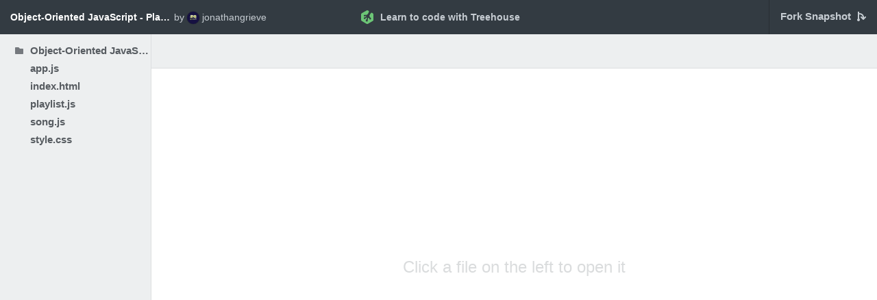

--- FILE ---
content_type: text/html; charset=utf-8
request_url: https://w.trhou.se/wqoh8p2rz0
body_size: 1562
content:
<!DOCTYPE html>
<html>
<head>
  <title>Treehouse Workspaces</title>
  <link rel="shortcut icon" type="image/x-icon" href="https://ecs-w.trhou.se/assets/favicon-27b4ec916545326d4ac35fdf958cff35.png" />
  <link rel="apple-touch-icon-precomposed" sizes="60x60" href="https://ecs-w.trhou.se/assets/apple-touch-icon-60x60-precomposed-8332eddb41b4ad9aacbdb1a8623c1f70.png" />
  <link rel="apple-touch-icon-precomposed" sizes="76x76" href="https://ecs-w.trhou.se/assets/apple-touch-icon-76x76-precomposed-fde89e9cf0770fcd76be7088bea2b9f2.png" />
  <link rel="apple-touch-icon-precomposed" sizes="120x120" href="https://ecs-w.trhou.se/assets/apple-touch-icon-120x120-precomposed-9ff9a25c262f7cca7bb28c56645b73a0.png" />
  <link rel="apple-touch-icon-precomposed" sizes="152x152" href="https://ecs-w.trhou.se/assets/apple-touch-icon-152x152-precomposed-aee7ca317a3f4fd35b5c8c7c7ac80ea6.png" />

  <link rel="stylesheet" media="all" href="https://ecs-w.trhou.se/assets/application-b7a8552503ccc21c486818732c5e54c2.css" />
  <meta name="csrf-param" content="authenticity_token" />
<meta name="csrf-token" content="8qNCUkvPzC6S4hxR7ixQbAHYQ9qjp27UCBMGH7yMreomKDGwiafcx7GwWV2Kz55d5tOPUUUhYhgpXhCTdXlulg==" />
</head>
<body>

<script>
  window.CodeViewer = {}
  CodeViewer.config = {"name":"Object-Oriented JavaScript - Playlist Project","id":"wqoh8p2rz0","host":"api-w.trhou.se","treehouse_url":"https://teamtreehouse.com"}

  CodeViewer.student = {
    profile_name: 'jonathangrieve',
    avatar_url: 'https://treehouse-uploads.s3.amazonaws.com/production/profile-photos/601842/avatar_twitterCover.png'
  }
</script>
<script src="https://ecs-w.trhou.se/assets/application-013ba9a7ccccda48642cb8d7a5b966e3.js"></script>


</body>
</html>


--- FILE ---
content_type: text/css
request_url: https://ecs-w.trhou.se/assets/application-b7a8552503ccc21c486818732c5e54c2.css
body_size: 3775
content:
html,body,div,span,applet,object,iframe,h1,h2,h3,h4,h5,h6,p,blockquote,pre,a,abbr,acronym,address,big,cite,code,del,dfn,em,img,ins,kbd,q,s,samp,small,strike,strong,sub,sup,tt,var,b,u,i,center,dl,dt,dd,ol,ul,li,fieldset,form,label,legend,table,caption,tbody,tfoot,thead,tr,th,td,article,aside,canvas,details,embed,figure,figcaption,footer,header,hgroup,menu,nav,output,ruby,section,summary,time,mark,audio,video{margin:0;padding:0;border:0;font:inherit;font-size:100%;vertical-align:baseline}html{line-height:1}ol,ul{list-style:none}table{border-collapse:collapse;border-spacing:0}caption,th,td{text-align:left;font-weight:normal;vertical-align:middle}q,blockquote{quotes:none}q:before,q:after,blockquote:before,blockquote:after{content:"";content:none}a img{border:none}article,aside,details,figcaption,figure,footer,header,hgroup,main,menu,nav,section,summary{display:block}a{text-decoration:none}@font-face{font-family:"Source Code Pro";src:url(https://polaroid-assets.teamtreehouse.com/assets/SourceCodePro-Regular-b1432ee0ba2020d572c4e5db43367311.ttf)}body{font-family:"Helvetica Neue", Helvetica, Arial, sans-serif;background:#edeff0;-webkit-font-smoothing:antialiased}.CodeMirror{font-family:monospace;height:300px}.CodeMirror-scroll{overflow:auto}.CodeMirror-lines{padding:4px 0}.CodeMirror pre{padding:0 4px}.CodeMirror-scrollbar-filler{background-color:white}.CodeMirror-gutters{border-right:1px solid #ddd;background-color:#f7f7f7}.CodeMirror-linenumber{padding:0 3px 0 5px;min-width:20px;text-align:right;color:#999}.CodeMirror div.CodeMirror-cursor{border-left:1px solid black;z-index:3}.CodeMirror div.CodeMirror-secondarycursor{border-left:1px solid silver}.CodeMirror.cm-keymap-fat-cursor div.CodeMirror-cursor{width:auto;border:0;background:#7e7;z-index:1}.cm-tab{display:inline-block}.cm-s-default .cm-keyword{color:#708}.cm-s-default .cm-atom{color:#219}.cm-s-default .cm-number{color:#164}.cm-s-default .cm-def{color:#00f}.cm-s-default .cm-variable{color:black}.cm-s-default .cm-variable-2{color:#05a}.cm-s-default .cm-variable-3{color:#085}.cm-s-default .cm-property{color:black}.cm-s-default .cm-operator{color:black}.cm-s-default .cm-comment{color:#a50}.cm-s-default .cm-string{color:#a11}.cm-s-default .cm-string-2{color:#f50}.cm-s-default .cm-meta{color:#555}.cm-s-default .cm-error{color:#f00}.cm-s-default .cm-qualifier{color:#555}.cm-s-default .cm-builtin{color:#30a}.cm-s-default .cm-bracket{color:#997}.cm-s-default .cm-tag{color:#170}.cm-s-default .cm-attribute{color:#00c}.cm-s-default .cm-header{color:blue}.cm-s-default .cm-quote{color:#090}.cm-s-default .cm-hr{color:#999}.cm-s-default .cm-link{color:#00c}.cm-negative{color:#d44}.cm-positive{color:#292}.cm-header,.cm-strong{font-weight:bold}.cm-em{font-style:italic}.cm-link{text-decoration:underline}.cm-invalidchar{color:#f00}div.CodeMirror span.CodeMirror-matchingbracket{color:#0f0}div.CodeMirror span.CodeMirror-nonmatchingbracket{color:#f22}.CodeMirror{line-height:1;position:relative;overflow:hidden;background:white;color:black}.CodeMirror-scroll{margin-bottom:-30px;margin-right:-30px;padding-bottom:30px;padding-right:30px;height:100%;outline:none;position:relative}.CodeMirror-sizer{position:relative}.CodeMirror-vscrollbar,.CodeMirror-hscrollbar,.CodeMirror-scrollbar-filler{position:absolute;z-index:6;display:none}.CodeMirror-vscrollbar{right:0;top:0;overflow-x:hidden;overflow-y:scroll}.CodeMirror-hscrollbar{bottom:0;left:0;overflow-y:hidden;overflow-x:scroll}.CodeMirror-scrollbar-filler{right:0;bottom:0;z-index:6}.CodeMirror-gutters{position:absolute;left:0;top:0;height:100%;padding-bottom:30px;z-index:3}.CodeMirror-gutter{height:100%;padding-bottom:30px;margin-bottom:-32px;display:inline-block;*zoom:1;*display:inline}.CodeMirror-gutter-elt{position:absolute;cursor:default;z-index:4}.CodeMirror-lines{cursor:text}.CodeMirror pre{-moz-border-radius:0;-webkit-border-radius:0;border-radius:0;border-width:0;background:transparent;font-family:inherit;font-size:inherit;margin:0;white-space:pre;word-wrap:normal;line-height:inherit;color:inherit;z-index:2;position:relative;overflow:visible}.CodeMirror-wrap pre{word-wrap:break-word;white-space:pre-wrap;word-break:normal}.CodeMirror-linebackground{position:absolute;left:0;right:0;top:0;bottom:0;z-index:0}.CodeMirror-linewidget{position:relative;z-index:2;overflow:auto}.CodeMirror-widget{display:inline-block}.CodeMirror-wrap .CodeMirror-scroll{overflow-x:hidden}.CodeMirror-measure{position:absolute;width:100%;height:0px;overflow:hidden;visibility:hidden}.CodeMirror-measure pre{position:static}.CodeMirror div.CodeMirror-cursor{position:absolute;visibility:hidden;border-right:none;width:0}.CodeMirror-focused div.CodeMirror-cursor{visibility:visible}.CodeMirror-selected{background:#d9d9d9}.CodeMirror-focused .CodeMirror-selected{background:#d7d4f0}.cm-searching{background:#ffa;background:rgba(255,255,0,0.4)}.CodeMirror span{*vertical-align:text-bottom}@media print{.CodeMirror div.CodeMirror-cursor{visibility:hidden}}.editor{background:#edeff0;border-left:1px solid #dcdee0;position:absolute;right:0;left:220px;top:50px;bottom:0;z-index:1}.tab-container,.editor-code,.editor-code-syntax,.editor-code-footer{position:absolute;left:0;right:0;-moz-box-sizing:border-box;-webkit-box-sizing:border-box;box-sizing:border-box}.tab-container{height:50px;top:0;bottom:50px;-moz-box-shadow:inset 0 -1px 0 0 #dcdee0;-webkit-box-shadow:inset 0 -1px 0 0 #dcdee0;box-shadow:inset 0 -1px 0 0 #dcdee0}.editor-code{background:#fff;top:50px;bottom:0}.editor-code-syntax{top:0;bottom:40px;z-index:0}.editor-code--empty-state{width:100%;text-align:center;position:absolute;top:50%;-moz-transform:translatey(-50%);-ms-transform:translatey(-50%);-webkit-transform:translatey(-50%);transform:translatey(-50%);color:#dadcdd;font-size:24px}.editor-code .CodeMirror{height:100%}.image-viewer{background-color:#fff;position:absolute;top:50%;width:100%;-moz-transform:translateY(-50%);-ms-transform:translateY(-50%);-webkit-transform:translateY(-50%);transform:translateY(-50%);text-align:center}.editor-code-footer{bottom:1px;background:#f9fafa;border-top:1px solid #dcdee0;height:40px}.editor-code-footer-info,.editor-code-footer-meta{position:absolute;top:0;bottom:0}.editor-code-footer-info span,.editor-code-footer-meta span{display:inline-block;line-height:40px;color:#a4a9ad;font-size:14px}.editor-code-footer-info{left:15px}.editor-code-footer-meta{right:0}.editor-code-footer-meta span{float:left;border-left:1px solid #dcdee0;padding:0 15px}.tab-item{background:#f9fafa;display:block;float:left;height:50px;padding:0 38px 0 14px;border-right:1px solid #dcdee0;position:relative;-moz-box-shadow:inset 0 -1px 0 0 #dcdee0;-webkit-box-shadow:inset 0 -1px 0 0 #dcdee0;box-shadow:inset 0 -1px 0 0 #dcdee0}.tab-item-name{display:block;line-height:50px;font-size:15px;font-weight:600;color:#575c61;cursor:default;-webkit-touch-callout:none;-webkit-user-select:none;-khtml-user-select:none;-moz-user-select:none;-ms-user-select:none;user-select:none}.close{width:12px;height:12px;fill:#575c61;display:block;position:absolute;right:10px;top:14px;padding:4px;opacity:0.3;cursor:pointer;-moz-transition:opacity 0.2s ease;-o-transition:opacity 0.2s ease;-webkit-transition:opacity 0.2s ease;transition:opacity 0.2s ease}.close:hover{opacity:1}.active{background:#fff;-moz-box-shadow:none;-webkit-box-shadow:none;box-shadow:none}.active .tab-item-name{color:#333b42}.vert-resizer{background:transparent;position:absolute;top:50px;bottom:0;left:197px;width:11px;cursor:col-resize;display:none}.filetree{position:absolute;left:0;width:237px;top:50px;bottom:0;-moz-box-sizing:border-box;-webkit-box-sizing:border-box;box-sizing:border-box;padding:11px 0;overflow-y:scroll}.filetree-item.active{background:#dfe3e4}.name{font-size:15px;line-height:1.75;text-decoration:none;position:relative;padding:0 17px 0 44px;color:#575c61;font-weight:600;cursor:default;text-overflow:ellipsis;white-space:nowrap;display:inline-block;overflow:hidden;display:block}.directory .directory .name{padding-left:66px}.directory-icons .icon-arrow,.directory-icons .icon-folder{position:absolute}.icon-folder{width:12px;height:10px;fill:#75797e;left:44px;top:9px}.root>.directory>.name .icon-folder{left:22px;top:8px}.icon-arrow{width:4px;height:6px;fill:#75797e;left:26px;top:11px}.root>.directory>.name .icon-arrow{display:none}.filetree-container{display:none}.filetree-container.root{display:block}.filetree-container.root>li>.filetree-container{display:block}.expanded>a>.directory-icons .icon-arrow{-moz-transform:rotate(90deg);-ms-transform:rotate(90deg);-webkit-transform:rotate(90deg);transform:rotate(90deg)}.expanded>.filetree-container{display:block}.directory .directory .name{padding-left:66px}.directory .directory .directory .name{padding-left:88px}.directory .directory .directory .name .icon-arrow{left:48px}.directory .directory .directory .name .icon-folder{left:66px}.directory .directory .directory .directory .name{padding-left:110px}.directory .directory .directory .directory .name .icon-arrow{left:70px}.directory .directory .directory .directory .name .icon-folder{left:88px}.directory .directory .directory .directory .directory .name{padding-left:132px}.directory .directory .directory .directory .directory .name .icon-arrow{left:92px}.directory .directory .directory .directory .directory .name .icon-folder{left:110px}.directory .directory .directory .directory .directory .directory .name{padding-left:154px}.directory .directory .directory .directory .directory .directory .name .icon-arrow{left:114px}.directory .directory .directory .directory .directory .directory .name .icon-folder{left:132px}.directory .directory .directory .directory .directory .directory .directory .name{padding-left:176px}.directory .directory .directory .directory .directory .directory .directory .name .icon-arrow{left:136px}.directory .directory .directory .directory .directory .directory .directory .name .icon-folder{left:154px}.directory .directory .directory .directory .directory .directory .directory .directory .name{padding-left:198px}.directory .directory .directory .directory .directory .directory .directory .directory .name .icon-arrow{left:158px}.directory .directory .directory .directory .directory .directory .directory .directory .name .icon-folder{left:176px}.directory .directory .directory .directory .directory .directory .directory .directory .directory .name{padding-left:220px}.directory .directory .directory .directory .directory .directory .directory .directory .directory .name .icon-arrow{left:180px}.directory .directory .directory .directory .directory .directory .directory .directory .directory .name .icon-folder{left:198px}.active>.name{color:#333b42}.titlebar{background:#333b42;height:50px;width:100%;position:relative}.titlebar-item-left,.titlebar-item-center,.titlebar-item-right{position:absolute;top:0;bottom:0;height:50px}.titlebar-item-left{left:0;right:50%;padding-right:140px;z-index:1}.titlebar-item-center{left:0;right:0;text-align:center}.titlebar-item-right{right:0;z-index:1}.treehouse-cta{display:inline-block;height:50px;color:#c6ccd2;font-weight:600;-moz-transition:color 0.3s ease;-o-transition:color 0.3s ease;-webkit-transition:color 0.3s ease;transition:color 0.3s ease}.treehouse-cta--icon--logo{width:18px;height:20px;fill:#6cc576;margin:15px 10px 15px 5px;float:left}.treehouse-cta--anchor{display:inline-block;font-size:14px;line-height:50px}.treehouse-cta:hover{color:#fff}.workspace-id{font-weight:600;font-size:14px;line-height:50px;color:#fff;position:relative;margin:0 15px;clear:both}.workspace-title{max-width:50%;white-space:nowrap;text-overflow:ellipsis;display:block;overflow:hidden;float:left}.workspace-owner{font-weight:400;color:#c6ccd2;margin-left:4px;max-width:49%;overflow:hidden;white-space:nowrap;text-overflow:ellipsis;display:inline-block}.workspace-owner img{border-radius:32px;vertical-align:middle;height:18px;width:18px;-moz-box-shadow:0 0 1px 0 #070808;-webkit-box-shadow:0 0 1px 0 #070808;box-shadow:0 0 1px 0 #070808}.workspace-owner--anchor{color:#c6ccd2;-moz-transition:color 0.3s ease;-o-transition:color 0.3s ease;-webkit-transition:color 0.3s ease;transition:color 0.3s ease}.workspace-owner--anchor:hover{color:#fff}.flag-workspace{display:inline-block;position:absolute;top:17px;right:-24px;opacity:0.3;height:16px;width:16px;margin-left:5px;-moz-transition:opacity 0.2s ease;-o-transition:opacity 0.2s ease;-webkit-transition:opacity 0.2s ease;transition:opacity 0.2s ease}.flag-workspace .icon-flag{display:block;width:10px;height:12px;fill:#c6ccd2;position:relative;top:2px;left:3px}.flag-workspace:hover{opacity:1}.flag-workspace-confirm{display:none;background:#333b42;position:absolute;margin-left:5px;color:#fff;z-index:2;font-size:13px;line-height:50px;top:0;bottom:0;left:0;right:0}.flag-workspace-confirm-yes,.flag-workspace-confirm-no{display:inline-block;padding:0 10px;color:#fff;opacity:0.7;margin-left:3px;background:#3e4850;line-height:25px;-moz-border-radius:2px;-webkit-border-radius:2px;border-radius:2px}.flag-workspace-confirm-yes:hover,.flag-workspace-confirm-no:hover{opacity:1}.flag-workspace-confirm-yes{margin-left:10px}.util-action-item{display:inline-block;float:left;border-left:1px solid #282e34}.util-action-item-anchor{display:block;vertical-align:middle;text-decoration:none;font-size:15px;padding:0 16px;line-height:48px;height:50px;-moz-transition:color 0.2s ease;-o-transition:color 0.2s ease;-webkit-transition:color 0.2s ease;transition:color 0.2s ease}.util-action-item-anchor .icon-fork,.util-action-item-anchor .icon-preview{position:relative;-moz-transition:fill 0.2s ease;-o-transition:fill 0.2s ease;-webkit-transition:fill 0.2s ease;transition:fill 0.2s ease}.util-action-item-anchor:hover{color:#fff}.util-action-item-anchor:hover .icon-fork,.util-action-item-anchor:hover .icon-preview{fill:#fff;fill:#fff}.util-action-fork{color:#c6ccd2;font-weight:600}.util-action-fork .icon-fork{width:13px;height:14px;fill:#c6ccd2;margin:5px 0 5px 5px;top:7px}.util-action-preview .icon-preview{width:18px;height:14px;fill:#c6ccd2;top:2px}.cm-s-polaroid{background-color:#fff;color:#657b83;text-shadow:none;text-rendering:optimizeLegibility}.cm-s-polaroid.CodeMirror{line-height:1.35em;font-family:"Source Code Pro", "monaco", monospace;font-size:14px;-webkit-font-smoothing:antialiased}.cm-s-polaroid.CodeMirror pre{color:#384047}.cm-s-polaroid .CodeMirror-widget{text-shadow:none}.cm-s-polaroid .cm-keyword{color:#E15258}.cm-s-polaroid .cm-atom{color:#199C94}.cm-s-polaroid .cm-number{color:#E15258}.cm-s-polaroid .cm-def{color:#7456B8}.cm-s-polaroid .cm-variable{color:#199C94}.cm-s-polaroid .cm-variable-2{color:#004780}.cm-s-polaroid .cm-variable-3{color:#004780}.cm-s-polaroid .cm-property{color:#FF7817}.cm-s-polaroid .cm-operator{color:#FF7817}.cm-s-polaroid .cm-comment{color:#747474;font-style:italic}.cm-s-polaroid .cm-string{color:#199C94}.cm-s-polaroid .cm-string-2{color:#004780}.cm-s-polaroid .cm-meta{color:#FF7817}.cm-s-polaroid .cm-qualifier{color:#199C94}.cm-s-polaroid .cm-builtin{color:#FF7817}.cm-s-polaroid .cm-bracket{color:#2d3339}.cm-s-polaroid .CodeMirror-nonmatchingbracket{background:rgba(244,237,98,0.8)}.cm-s-polaroid .CodeMirror-matchingbracket{text-decoration:none;background:rgba(244,237,98,0.8) !important;color:#2d3339}.cm-s-polaroid .cm-tag{color:#004780}.cm-s-polaroid .cm-attribute{color:#E15258}.cm-s-polaroid .cm-header{color:#747474}.cm-s-polaroid .cm-quote{color:#93a1a1}.cm-s-polaroid .cm-hr{color:transparent;border-top:1px solid #586e75;display:block}.cm-s-polaroid .cm-link{color:#7456B8;cursor:pointer}.cm-s-polaroid .cm-special{color:#7456B8}.cm-s-polaroid .cm-em{color:#999;text-decoration:underline;text-decoration-style:dotted}.cm-s-polaroid .cm-strong{color:#eee}.cm-s-polaroid .cm-error,.cm-s-polaroid .cm-invalidchar{color:inherrit;border-bottom:1px dotted #E15258}.cm-s-polaroid .CodeMirror-selected{background:rgba(244,237,98,0.8)}.cm-s-polaroid .CodeMirror-selected .CodeMirror-focused{background:rgba(244,237,98,0.8)}.cm-s-polaroid .CodeMirror-gutters{background-color:#f9fafa;border-color:#f9fafa}.cm-s-polaroid .CodeMirror-linenumber{color:#a4a9ad;padding:0 5px}.cm-s-polaroid .CodeMirror-guttermarker-subtle{color:#586e75}.cm-s-polaroid .CodeMirror-gutter .CodeMirror-gutter-text{color:#586e75}.cm-s-polaroid .CodeMirror-lines .CodeMirror-cursor{border-left:1px solid #819090}.cm-s-polaroid .CodeMirror-activeline-background{background:rgba(244,237,98,0.8)}


--- FILE ---
content_type: text/plain; charset=utf-8
request_url: https://api-w.trhou.se/wqoh8p2rz0/readDir/
body_size: 303
content:
{"files":["app.js","index.html","playlist.js","song.js","style.css"],"stats":{"app.js":{"isFile":true,"mtime":1437151005,"size":377},"index.html":{"isFile":true,"mtime":1437151005,"size":475},"playlist.js":{"isFile":true,"mtime":1437151005,"size":821},"song.js":{"isFile":true,"mtime":1437151005,"size":719},"style.css":{"isFile":true,"mtime":1437151005,"size":959}},"error":0}


--- FILE ---
content_type: application/javascript
request_url: https://ecs-w.trhou.se/assets/application-013ba9a7ccccda48642cb8d7a5b966e3.js
body_size: 167707
content:
!function(e,t){"object"==typeof module&&"object"==typeof module.exports?module.exports=e.document?t(e,!0):function(e){if(!e.document)throw new Error("jQuery requires a window with a document");return t(e)}:t(e)}("undefined"!=typeof window?window:this,function(e,t){function n(e){var t=!!e&&"length"in e&&e.length,n=pt.type(e);return"function"===n||pt.isWindow(e)?!1:"array"===n||0===t||"number"==typeof t&&t>0&&t-1 in e}function r(e,t,n){if(pt.isFunction(t))return pt.grep(e,function(e,r){return!!t.call(e,r,e)!==n});if(t.nodeType)return pt.grep(e,function(e){return e===t!==n});if("string"==typeof t){if(_t.test(t))return pt.filter(t,e,n);t=pt.filter(t,e)}return pt.grep(e,function(e){return pt.inArray(e,t)>-1!==n})}function i(e,t){do e=e[t];while(e&&1!==e.nodeType);return e}function o(e){var t={};return pt.each(e.match(Lt)||[],function(e,n){t[n]=!0}),t}function a(){rt.addEventListener?(rt.removeEventListener("DOMContentLoaded",s),e.removeEventListener("load",s)):(rt.detachEvent("onreadystatechange",s),e.detachEvent("onload",s))}function s(){(rt.addEventListener||"load"===e.event.type||"complete"===rt.readyState)&&(a(),pt.ready())}function l(e,t,n){if(void 0===n&&1===e.nodeType){var r="data-"+t.replace(Nt,"-$1").toLowerCase();if(n=e.getAttribute(r),"string"==typeof n){try{n="true"===n?!0:"false"===n?!1:"null"===n?null:+n+""===n?+n:zt.test(n)?pt.parseJSON(n):n}catch(i){}pt.data(e,t,n)}else n=void 0}return n}function u(e){var t;for(t in e)if(("data"!==t||!pt.isEmptyObject(e[t]))&&"toJSON"!==t)return!1;return!0}function c(e,t,n,r){if(It(e)){var i,o,a=pt.expando,s=e.nodeType,l=s?pt.cache:e,u=s?e[a]:e[a]&&a;if(u&&l[u]&&(r||l[u].data)||void 0!==n||"string"!=typeof t)return u||(u=s?e[a]=nt.pop()||pt.guid++:a),l[u]||(l[u]=s?{}:{toJSON:pt.noop}),("object"==typeof t||"function"==typeof t)&&(r?l[u]=pt.extend(l[u],t):l[u].data=pt.extend(l[u].data,t)),o=l[u],r||(o.data||(o.data={}),o=o.data),void 0!==n&&(o[pt.camelCase(t)]=n),"string"==typeof t?(i=o[t],null==i&&(i=o[pt.camelCase(t)])):i=o,i}}function d(e,t,n){if(It(e)){var r,i,o=e.nodeType,a=o?pt.cache:e,s=o?e[pt.expando]:pt.expando;if(a[s]){if(t&&(r=n?a[s]:a[s].data)){pt.isArray(t)?t=t.concat(pt.map(t,pt.camelCase)):t in r?t=[t]:(t=pt.camelCase(t),t=t in r?[t]:t.split(" ")),i=t.length;for(;i--;)delete r[t[i]];if(n?!u(r):!pt.isEmptyObject(r))return}(n||(delete a[s].data,u(a[s])))&&(o?pt.cleanData([e],!0):dt.deleteExpando||a!=a.window?delete a[s]:a[s]=void 0)}}}function f(e,t,n,r){var i,o=1,a=20,s=r?function(){return r.cur()}:function(){return pt.css(e,t,"")},l=s(),u=n&&n[3]||(pt.cssNumber[t]?"":"px"),c=(pt.cssNumber[t]||"px"!==u&&+l)&&Rt.exec(pt.css(e,t));if(c&&c[3]!==u){u=u||c[3],n=n||[],c=+l||1;do o=o||".5",c/=o,pt.style(e,t,c+u);while(o!==(o=s()/l)&&1!==o&&--a)}return n&&(c=+c||+l||0,i=n[1]?c+(n[1]+1)*n[2]:+n[2],r&&(r.unit=u,r.start=c,r.end=i)),i}function p(e){var t=Bt.split("|"),n=e.createDocumentFragment();if(n.createElement)for(;t.length;)n.createElement(t.pop());return n}function h(e,t){var n,r,i=0,o="undefined"!=typeof e.getElementsByTagName?e.getElementsByTagName(t||"*"):"undefined"!=typeof e.querySelectorAll?e.querySelectorAll(t||"*"):void 0;if(!o)for(o=[],n=e.childNodes||e;null!=(r=n[i]);i++)!t||pt.nodeName(r,t)?o.push(r):pt.merge(o,h(r,t));return void 0===t||t&&pt.nodeName(e,t)?pt.merge([e],o):o}function m(e,t){for(var n,r=0;null!=(n=e[r]);r++)pt._data(n,"globalEval",!t||pt._data(t[r],"globalEval"))}function g(e){Pt.test(e.type)&&(e.defaultChecked=e.checked)}function v(e,t,n,r,i){for(var o,a,s,l,u,c,d,f=e.length,v=p(t),y=[],b=0;f>b;b++)if(a=e[b],a||0===a)if("object"===pt.type(a))pt.merge(y,a.nodeType?[a]:a);else if(Vt.test(a)){for(l=l||v.appendChild(t.createElement("div")),u=(jt.exec(a)||["",""])[1].toLowerCase(),d=Ut[u]||Ut._default,l.innerHTML=d[1]+pt.htmlPrefilter(a)+d[2],o=d[0];o--;)l=l.lastChild;if(!dt.leadingWhitespace&&Ft.test(a)&&y.push(t.createTextNode(Ft.exec(a)[0])),!dt.tbody)for(a="table"!==u||Gt.test(a)?"<table>"!==d[1]||Gt.test(a)?0:l:l.firstChild,o=a&&a.childNodes.length;o--;)pt.nodeName(c=a.childNodes[o],"tbody")&&!c.childNodes.length&&a.removeChild(c);for(pt.merge(y,l.childNodes),l.textContent="";l.firstChild;)l.removeChild(l.firstChild);l=v.lastChild}else y.push(t.createTextNode(a));for(l&&v.removeChild(l),dt.appendChecked||pt.grep(h(y,"input"),g),b=0;a=y[b++];)if(r&&pt.inArray(a,r)>-1)i&&i.push(a);else if(s=pt.contains(a.ownerDocument,a),l=h(v.appendChild(a),"script"),s&&m(l),n)for(o=0;a=l[o++];)Ht.test(a.type||"")&&n.push(a);return l=null,v}function y(){return!0}function b(){return!1}function x(){try{return rt.activeElement}catch(e){}}function k(e,t,n,r,i,o){var a,s;if("object"==typeof t){"string"!=typeof n&&(r=r||n,n=void 0);for(s in t)k(e,s,n,r,t[s],o);return e}if(null==r&&null==i?(i=n,r=n=void 0):null==i&&("string"==typeof n?(i=r,r=void 0):(i=r,r=n,n=void 0)),i===!1)i=b;else if(!i)return e;return 1===o&&(a=i,i=function(e){return pt().off(e),a.apply(this,arguments)},i.guid=a.guid||(a.guid=pt.guid++)),e.each(function(){pt.event.add(this,t,i,r,n)})}function w(e,t){return pt.nodeName(e,"table")&&pt.nodeName(11!==t.nodeType?t:t.firstChild,"tr")?e.getElementsByTagName("tbody")[0]||e.appendChild(e.ownerDocument.createElement("tbody")):e}function _(e){return e.type=(null!==pt.find.attr(e,"type"))+"/"+e.type,e}function C(e){var t=on.exec(e.type);return t?e.type=t[1]:e.removeAttribute("type"),e}function E(e,t){if(1===t.nodeType&&pt.hasData(e)){var n,r,i,o=pt._data(e),a=pt._data(t,o),s=o.events;if(s){delete a.handle,a.events={};for(n in s)for(r=0,i=s[n].length;i>r;r++)pt.event.add(t,n,s[n][r])}a.data&&(a.data=pt.extend({},a.data))}}function S(e,t){var n,r,i;if(1===t.nodeType){if(n=t.nodeName.toLowerCase(),!dt.noCloneEvent&&t[pt.expando]){i=pt._data(t);for(r in i.events)pt.removeEvent(t,r,i.handle);t.removeAttribute(pt.expando)}"script"===n&&t.text!==e.text?(_(t).text=e.text,C(t)):"object"===n?(t.parentNode&&(t.outerHTML=e.outerHTML),dt.html5Clone&&e.innerHTML&&!pt.trim(t.innerHTML)&&(t.innerHTML=e.innerHTML)):"input"===n&&Pt.test(e.type)?(t.defaultChecked=t.checked=e.checked,t.value!==e.value&&(t.value=e.value)):"option"===n?t.defaultSelected=t.selected=e.defaultSelected:("input"===n||"textarea"===n)&&(t.defaultValue=e.defaultValue)}}function T(e,t,n,r){t=ot.apply([],t);var i,o,a,s,l,u,c=0,d=e.length,f=d-1,p=t[0],m=pt.isFunction(p);if(m||d>1&&"string"==typeof p&&!dt.checkClone&&rn.test(p))return e.each(function(i){var o=e.eq(i);m&&(t[0]=p.call(this,i,o.html())),T(o,t,n,r)});if(d&&(u=v(t,e[0].ownerDocument,!1,e,r),i=u.firstChild,1===u.childNodes.length&&(u=i),i||r)){for(s=pt.map(h(u,"script"),_),a=s.length;d>c;c++)o=u,c!==f&&(o=pt.clone(o,!0,!0),a&&pt.merge(s,h(o,"script"))),n.call(e[c],o,c);if(a)for(l=s[s.length-1].ownerDocument,pt.map(s,C),c=0;a>c;c++)o=s[c],Ht.test(o.type||"")&&!pt._data(o,"globalEval")&&pt.contains(l,o)&&(o.src?pt._evalUrl&&pt._evalUrl(o.src):pt.globalEval((o.text||o.textContent||o.innerHTML||"").replace(an,"")));u=i=null}return e}function M(e,t,n){for(var r,i=t?pt.filter(t,e):e,o=0;null!=(r=i[o]);o++)n||1!==r.nodeType||pt.cleanData(h(r)),r.parentNode&&(n&&pt.contains(r.ownerDocument,r)&&m(h(r,"script")),r.parentNode.removeChild(r));return e}function L(e,t){var n=pt(t.createElement(e)).appendTo(t.body),r=pt.css(n[0],"display");return n.detach(),r}function $(e){var t=rt,n=cn[e];return n||(n=L(e,t),"none"!==n&&n||(un=(un||pt("<iframe frameborder='0' width='0' height='0'/>")).appendTo(t.documentElement),t=(un[0].contentWindow||un[0].contentDocument).document,t.write(),t.close(),n=L(e,t),un.detach()),cn[e]=n),n}function A(e,t){return{get:function(){return e()?void delete this.get:(this.get=t).apply(this,arguments)}}}function I(e){if(e in En)return e;for(var t=e.charAt(0).toUpperCase()+e.slice(1),n=Cn.length;n--;)if(e=Cn[n]+t,e in En)return e}function z(e,t){for(var n,r,i,o=[],a=0,s=e.length;s>a;a++)r=e[a],r.style&&(o[a]=pt._data(r,"olddisplay"),n=r.style.display,t?(o[a]||"none"!==n||(r.style.display=""),""===r.style.display&&Wt(r)&&(o[a]=pt._data(r,"olddisplay",$(r.nodeName)))):(i=Wt(r),(n&&"none"!==n||!i)&&pt._data(r,"olddisplay",i?n:pt.css(r,"display"))));for(a=0;s>a;a++)r=e[a],r.style&&(t&&"none"!==r.style.display&&""!==r.style.display||(r.style.display=t?o[a]||"":"none"));return e}function N(e,t,n){var r=kn.exec(t);return r?Math.max(0,r[1]-(n||0))+(r[2]||"px"):t}function O(e,t,n,r,i){for(var o=n===(r?"border":"content")?4:"width"===t?1:0,a=0;4>o;o+=2)"margin"===n&&(a+=pt.css(e,n+Dt[o],!0,i)),r?("content"===n&&(a-=pt.css(e,"padding"+Dt[o],!0,i)),"margin"!==n&&(a-=pt.css(e,"border"+Dt[o]+"Width",!0,i))):(a+=pt.css(e,"padding"+Dt[o],!0,i),"padding"!==n&&(a+=pt.css(e,"border"+Dt[o]+"Width",!0,i)));return a}function R(e,t,n){var r=!0,i="width"===t?e.offsetWidth:e.offsetHeight,o=mn(e),a=dt.boxSizing&&"border-box"===pt.css(e,"boxSizing",!1,o);if(0>=i||null==i){if(i=gn(e,t,o),(0>i||null==i)&&(i=e.style[t]),fn.test(i))return i;r=a&&(dt.boxSizingReliable()||i===e.style[t]),i=parseFloat(i)||0}return i+O(e,t,n||(a?"border":"content"),r,o)+"px"}function D(e,t,n,r,i){return new D.prototype.init(e,t,n,r,i)}function W(){return e.setTimeout(function(){Sn=void 0}),Sn=pt.now()}function q(e,t){var n,r={height:e},i=0;for(t=t?1:0;4>i;i+=2-t)n=Dt[i],r["margin"+n]=r["padding"+n]=e;return t&&(r.opacity=r.width=e),r}function P(e,t,n){for(var r,i=(F.tweeners[t]||[]).concat(F.tweeners["*"]),o=0,a=i.length;a>o;o++)if(r=i[o].call(n,t,e))return r}function j(e,t,n){var r,i,o,a,s,l,u,c,d=this,f={},p=e.style,h=e.nodeType&&Wt(e),m=pt._data(e,"fxshow");n.queue||(s=pt._queueHooks(e,"fx"),null==s.unqueued&&(s.unqueued=0,l=s.empty.fire,s.empty.fire=function(){s.unqueued||l()}),s.unqueued++,d.always(function(){d.always(function(){s.unqueued--,pt.queue(e,"fx").length||s.empty.fire()})})),1===e.nodeType&&("height"in t||"width"in t)&&(n.overflow=[p.overflow,p.overflowX,p.overflowY],u=pt.css(e,"display"),c="none"===u?pt._data(e,"olddisplay")||$(e.nodeName):u,"inline"===c&&"none"===pt.css(e,"float")&&(dt.inlineBlockNeedsLayout&&"inline"!==$(e.nodeName)?p.zoom=1:p.display="inline-block")),n.overflow&&(p.overflow="hidden",dt.shrinkWrapBlocks()||d.always(function(){p.overflow=n.overflow[0],p.overflowX=n.overflow[1],p.overflowY=n.overflow[2]}));for(r in t)if(i=t[r],Mn.exec(i)){if(delete t[r],o=o||"toggle"===i,i===(h?"hide":"show")){if("show"!==i||!m||void 0===m[r])continue;h=!0}f[r]=m&&m[r]||pt.style(e,r)}else u=void 0;if(pt.isEmptyObject(f))"inline"===("none"===u?$(e.nodeName):u)&&(p.display=u);else{m?"hidden"in m&&(h=m.hidden):m=pt._data(e,"fxshow",{}),o&&(m.hidden=!h),h?pt(e).show():d.done(function(){pt(e).hide()}),d.done(function(){var t;pt._removeData(e,"fxshow");for(t in f)pt.style(e,t,f[t])});for(r in f)a=P(h?m[r]:0,r,d),r in m||(m[r]=a.start,h&&(a.end=a.start,a.start="width"===r||"height"===r?1:0))}}function H(e,t){var n,r,i,o,a;for(n in e)if(r=pt.camelCase(n),i=t[r],o=e[n],pt.isArray(o)&&(i=o[1],o=e[n]=o[0]),n!==r&&(e[r]=o,delete e[n]),a=pt.cssHooks[r],a&&"expand"in a){o=a.expand(o),delete e[r];for(n in o)n in e||(e[n]=o[n],t[n]=i)}else t[r]=i}function F(e,t,n){var r,i,o=0,a=F.prefilters.length,s=pt.Deferred().always(function(){delete l.elem}),l=function(){if(i)return!1;for(var t=Sn||W(),n=Math.max(0,u.startTime+u.duration-t),r=n/u.duration||0,o=1-r,a=0,l=u.tweens.length;l>a;a++)u.tweens[a].run(o);return s.notifyWith(e,[u,o,n]),1>o&&l?n:(s.resolveWith(e,[u]),!1)},u=s.promise({elem:e,props:pt.extend({},t),opts:pt.extend(!0,{specialEasing:{},easing:pt.easing._default},n),originalProperties:t,originalOptions:n,startTime:Sn||W(),duration:n.duration,tweens:[],createTween:function(t,n){var r=pt.Tween(e,u.opts,t,n,u.opts.specialEasing[t]||u.opts.easing);return u.tweens.push(r),r},stop:function(t){var n=0,r=t?u.tweens.length:0;if(i)return this;for(i=!0;r>n;n++)u.tweens[n].run(1);return t?(s.notifyWith(e,[u,1,0]),s.resolveWith(e,[u,t])):s.rejectWith(e,[u,t]),this}}),c=u.props;for(H(c,u.opts.specialEasing);a>o;o++)if(r=F.prefilters[o].call(u,e,c,u.opts))return pt.isFunction(r.stop)&&(pt._queueHooks(u.elem,u.opts.queue).stop=pt.proxy(r.stop,r)),r;return pt.map(c,P,u),pt.isFunction(u.opts.start)&&u.opts.start.call(e,u),pt.fx.timer(pt.extend(l,{elem:e,anim:u,queue:u.opts.queue})),u.progress(u.opts.progress).done(u.opts.done,u.opts.complete).fail(u.opts.fail).always(u.opts.always)}function B(e){return pt.attr(e,"class")||""}function U(e){return function(t,n){"string"!=typeof t&&(n=t,t="*");var r,i=0,o=t.toLowerCase().match(Lt)||[];if(pt.isFunction(n))for(;r=o[i++];)"+"===r.charAt(0)?(r=r.slice(1)||"*",(e[r]=e[r]||[]).unshift(n)):(e[r]=e[r]||[]).push(n)}}function V(e,t,n,r){function i(s){var l;return o[s]=!0,pt.each(e[s]||[],function(e,s){var u=s(t,n,r);return"string"!=typeof u||a||o[u]?a?!(l=u):void 0:(t.dataTypes.unshift(u),i(u),!1)}),l}var o={},a=e===Qn;return i(t.dataTypes[0])||!o["*"]&&i("*")}function G(e,t){var n,r,i=pt.ajaxSettings.flatOptions||{};for(r in t)void 0!==t[r]&&((i[r]?e:n||(n={}))[r]=t[r]);return n&&pt.extend(!0,e,n),e}function X(e,t,n){for(var r,i,o,a,s=e.contents,l=e.dataTypes;"*"===l[0];)l.shift(),void 0===i&&(i=e.mimeType||t.getResponseHeader("Content-Type"));if(i)for(a in s)if(s[a]&&s[a].test(i)){l.unshift(a);break}if(l[0]in n)o=l[0];else{for(a in n){if(!l[0]||e.converters[a+" "+l[0]]){o=a;break}r||(r=a)}o=o||r}return o?(o!==l[0]&&l.unshift(o),n[o]):void 0}function J(e,t,n,r){var i,o,a,s,l,u={},c=e.dataTypes.slice();if(c[1])for(a in e.converters)u[a.toLowerCase()]=e.converters[a];for(o=c.shift();o;)if(e.responseFields[o]&&(n[e.responseFields[o]]=t),!l&&r&&e.dataFilter&&(t=e.dataFilter(t,e.dataType)),l=o,o=c.shift())if("*"===o)o=l;else if("*"!==l&&l!==o){if(a=u[l+" "+o]||u["* "+o],!a)for(i in u)if(s=i.split(" "),s[1]===o&&(a=u[l+" "+s[0]]||u["* "+s[0]])){a===!0?a=u[i]:u[i]!==!0&&(o=s[0],c.unshift(s[1]));break}if(a!==!0)if(a&&e["throws"])t=a(t);else try{t=a(t)}catch(d){return{state:"parsererror",error:a?d:"No conversion from "+l+" to "+o}}}return{state:"success",data:t}}function Z(e){return e.style&&e.style.display||pt.css(e,"display")}function K(e){if(!pt.contains(e.ownerDocument||rt,e))return!0;for(;e&&1===e.nodeType;){if("none"===Z(e)||"hidden"===e.type)return!0;e=e.parentNode}return!1}function Y(e,t,n,r){var i;if(pt.isArray(t))pt.each(t,function(t,i){n||ir.test(e)?r(e,i):Y(e+"["+("object"==typeof i&&null!=i?t:"")+"]",i,n,r)});else if(n||"object"!==pt.type(t))r(e,t);else for(i in t)Y(e+"["+i+"]",t[i],n,r)}function Q(){try{return new e.XMLHttpRequest}catch(t){}}function et(){try{return new e.ActiveXObject("Microsoft.XMLHTTP")}catch(t){}}function tt(e){return pt.isWindow(e)?e:9===e.nodeType?e.defaultView||e.parentWindow:!1}var nt=[],rt=e.document,it=nt.slice,ot=nt.concat,at=nt.push,st=nt.indexOf,lt={},ut=lt.toString,ct=lt.hasOwnProperty,dt={},ft="1.12.4",pt=function(e,t){return new pt.fn.init(e,t)},ht=/^[\s\uFEFF\xA0]+|[\s\uFEFF\xA0]+$/g,mt=/^-ms-/,gt=/-([\da-z])/gi,vt=function(e,t){return t.toUpperCase()};pt.fn=pt.prototype={jquery:ft,constructor:pt,selector:"",length:0,toArray:function(){return it.call(this)},get:function(e){return null!=e?0>e?this[e+this.length]:this[e]:it.call(this)},pushStack:function(e){var t=pt.merge(this.constructor(),e);return t.prevObject=this,t.context=this.context,t},each:function(e){return pt.each(this,e)},map:function(e){return this.pushStack(pt.map(this,function(t,n){return e.call(t,n,t)}))},slice:function(){return this.pushStack(it.apply(this,arguments))},first:function(){return this.eq(0)},last:function(){return this.eq(-1)},eq:function(e){var t=this.length,n=+e+(0>e?t:0);return this.pushStack(n>=0&&t>n?[this[n]]:[])},end:function(){return this.prevObject||this.constructor()},push:at,sort:nt.sort,splice:nt.splice},pt.extend=pt.fn.extend=function(){var e,t,n,r,i,o,a=arguments[0]||{},s=1,l=arguments.length,u=!1;for("boolean"==typeof a&&(u=a,a=arguments[s]||{},s++),"object"==typeof a||pt.isFunction(a)||(a={}),s===l&&(a=this,s--);l>s;s++)if(null!=(i=arguments[s]))for(r in i)e=a[r],n=i[r],a!==n&&(u&&n&&(pt.isPlainObject(n)||(t=pt.isArray(n)))?(t?(t=!1,o=e&&pt.isArray(e)?e:[]):o=e&&pt.isPlainObject(e)?e:{},a[r]=pt.extend(u,o,n)):void 0!==n&&(a[r]=n));return a},pt.extend({expando:"jQuery"+(ft+Math.random()).replace(/\D/g,""),isReady:!0,error:function(e){throw new Error(e)},noop:function(){},isFunction:function(e){return"function"===pt.type(e)},isArray:Array.isArray||function(e){return"array"===pt.type(e)},isWindow:function(e){return null!=e&&e==e.window},isNumeric:function(e){var t=e&&e.toString();return!pt.isArray(e)&&t-parseFloat(t)+1>=0},isEmptyObject:function(e){var t;for(t in e)return!1;return!0},isPlainObject:function(e){var t;if(!e||"object"!==pt.type(e)||e.nodeType||pt.isWindow(e))return!1;try{if(e.constructor&&!ct.call(e,"constructor")&&!ct.call(e.constructor.prototype,"isPrototypeOf"))return!1}catch(n){return!1}if(!dt.ownFirst)for(t in e)return ct.call(e,t);for(t in e);return void 0===t||ct.call(e,t)},type:function(e){return null==e?e+"":"object"==typeof e||"function"==typeof e?lt[ut.call(e)]||"object":typeof e},globalEval:function(t){t&&pt.trim(t)&&(e.execScript||function(t){e.eval.call(e,t)})(t)},camelCase:function(e){return e.replace(mt,"ms-").replace(gt,vt)},nodeName:function(e,t){return e.nodeName&&e.nodeName.toLowerCase()===t.toLowerCase()},each:function(e,t){var r,i=0;if(n(e))for(r=e.length;r>i&&t.call(e[i],i,e[i])!==!1;i++);else for(i in e)if(t.call(e[i],i,e[i])===!1)break;return e},trim:function(e){return null==e?"":(e+"").replace(ht,"")},makeArray:function(e,t){var r=t||[];return null!=e&&(n(Object(e))?pt.merge(r,"string"==typeof e?[e]:e):at.call(r,e)),r},inArray:function(e,t,n){var r;if(t){if(st)return st.call(t,e,n);for(r=t.length,n=n?0>n?Math.max(0,r+n):n:0;r>n;n++)if(n in t&&t[n]===e)return n}return-1},merge:function(e,t){for(var n=+t.length,r=0,i=e.length;n>r;)e[i++]=t[r++];if(n!==n)for(;void 0!==t[r];)e[i++]=t[r++];return e.length=i,e},grep:function(e,t,n){for(var r,i=[],o=0,a=e.length,s=!n;a>o;o++)r=!t(e[o],o),r!==s&&i.push(e[o]);return i},map:function(e,t,r){var i,o,a=0,s=[];if(n(e))for(i=e.length;i>a;a++)o=t(e[a],a,r),null!=o&&s.push(o);else for(a in e)o=t(e[a],a,r),null!=o&&s.push(o);return ot.apply([],s)},guid:1,proxy:function(e,t){var n,r,i;return"string"==typeof t&&(i=e[t],t=e,e=i),pt.isFunction(e)?(n=it.call(arguments,2),r=function(){return e.apply(t||this,n.concat(it.call(arguments)))},r.guid=e.guid=e.guid||pt.guid++,r):void 0},now:function(){return+new Date},support:dt}),"function"==typeof Symbol&&(pt.fn[Symbol.iterator]=nt[Symbol.iterator]),pt.each("Boolean Number String Function Array Date RegExp Object Error Symbol".split(" "),function(e,t){lt["[object "+t+"]"]=t.toLowerCase()});var yt=function(e){function t(e,t,n,r){var i,o,a,s,l,u,d,p,h=t&&t.ownerDocument,m=t?t.nodeType:9;if(n=n||[],"string"!=typeof e||!e||1!==m&&9!==m&&11!==m)return n;if(!r&&((t?t.ownerDocument||t:P)!==I&&A(t),t=t||I,N)){if(11!==m&&(u=vt.exec(e)))if(i=u[1]){if(9===m){if(!(a=t.getElementById(i)))return n;if(a.id===i)return n.push(a),n}else if(h&&(a=h.getElementById(i))&&W(t,a)&&a.id===i)return n.push(a),n}else{if(u[2])return Y.apply(n,t.getElementsByTagName(e)),n;if((i=u[3])&&k.getElementsByClassName&&t.getElementsByClassName)return Y.apply(n,t.getElementsByClassName(i)),n}if(!(!k.qsa||U[e+" "]||O&&O.test(e))){if(1!==m)h=t,p=e;else if("object"!==t.nodeName.toLowerCase()){for((s=t.getAttribute("id"))?s=s.replace(bt,"\\$&"):t.setAttribute("id",s=q),d=E(e),o=d.length,l=ft.test(s)?"#"+s:"[id='"+s+"']";o--;)d[o]=l+" "+f(d[o]);p=d.join(","),h=yt.test(e)&&c(t.parentNode)||t}if(p)try{return Y.apply(n,h.querySelectorAll(p)),n}catch(g){}finally{s===q&&t.removeAttribute("id")}}}return T(e.replace(st,"$1"),t,n,r)}function n(){function e(n,r){return t.push(n+" ")>w.cacheLength&&delete e[t.shift()],e[n+" "]=r}var t=[];return e}function r(e){return e[q]=!0,e}function i(e){var t=I.createElement("div");try{return!!e(t)}catch(n){return!1}finally{t.parentNode&&t.parentNode.removeChild(t),t=null}}function o(e,t){for(var n=e.split("|"),r=n.length;r--;)w.attrHandle[n[r]]=t}function a(e,t){var n=t&&e,r=n&&1===e.nodeType&&1===t.nodeType&&(~t.sourceIndex||G)-(~e.sourceIndex||G);if(r)return r;if(n)for(;n=n.nextSibling;)if(n===t)return-1;return e?1:-1}function s(e){return function(t){var n=t.nodeName.toLowerCase();return"input"===n&&t.type===e}}function l(e){return function(t){var n=t.nodeName.toLowerCase();return("input"===n||"button"===n)&&t.type===e}}function u(e){return r(function(t){return t=+t,r(function(n,r){for(var i,o=e([],n.length,t),a=o.length;a--;)n[i=o[a]]&&(n[i]=!(r[i]=n[i]))})})}function c(e){return e&&"undefined"!=typeof e.getElementsByTagName&&e}function d(){}function f(e){for(var t=0,n=e.length,r="";n>t;t++)r+=e[t].value;return r}function p(e,t,n){var r=t.dir,i=n&&"parentNode"===r,o=H++;return t.first?function(t,n,o){for(;t=t[r];)if(1===t.nodeType||i)return e(t,n,o)}:function(t,n,a){var s,l,u,c=[j,o];if(a){for(;t=t[r];)if((1===t.nodeType||i)&&e(t,n,a))return!0}else for(;t=t[r];)if(1===t.nodeType||i){if(u=t[q]||(t[q]={}),l=u[t.uniqueID]||(u[t.uniqueID]={}),(s=l[r])&&s[0]===j&&s[1]===o)return c[2]=s[2];if(l[r]=c,c[2]=e(t,n,a))return!0}}}function h(e){return e.length>1?function(t,n,r){for(var i=e.length;i--;)if(!e[i](t,n,r))return!1;return!0}:e[0]}function m(e,n,r){for(var i=0,o=n.length;o>i;i++)t(e,n[i],r);return r}function g(e,t,n,r,i){for(var o,a=[],s=0,l=e.length,u=null!=t;l>s;s++)(o=e[s])&&(!n||n(o,r,i))&&(a.push(o),u&&t.push(s));return a}function v(e,t,n,i,o,a){return i&&!i[q]&&(i=v(i)),o&&!o[q]&&(o=v(o,a)),r(function(r,a,s,l){var u,c,d,f=[],p=[],h=a.length,v=r||m(t||"*",s.nodeType?[s]:s,[]),y=!e||!r&&t?v:g(v,f,e,s,l),b=n?o||(r?e:h||i)?[]:a:y;if(n&&n(y,b,s,l),i)for(u=g(b,p),i(u,[],s,l),c=u.length;c--;)(d=u[c])&&(b[p[c]]=!(y[p[c]]=d));if(r){if(o||e){if(o){for(u=[],c=b.length;c--;)(d=b[c])&&u.push(y[c]=d);o(null,b=[],u,l)}for(c=b.length;c--;)(d=b[c])&&(u=o?et(r,d):f[c])>-1&&(r[u]=!(a[u]=d))}}else b=g(b===a?b.splice(h,b.length):b),o?o(null,a,b,l):Y.apply(a,b)})}function y(e){for(var t,n,r,i=e.length,o=w.relative[e[0].type],a=o||w.relative[" "],s=o?1:0,l=p(function(e){return e===t},a,!0),u=p(function(e){return et(t,e)>-1},a,!0),c=[function(e,n,r){var i=!o&&(r||n!==M)||((t=n).nodeType?l(e,n,r):u(e,n,r));return t=null,i}];i>s;s++)if(n=w.relative[e[s].type])c=[p(h(c),n)];else{if(n=w.filter[e[s].type].apply(null,e[s].matches),n[q]){for(r=++s;i>r&&!w.relative[e[r].type];r++);return v(s>1&&h(c),s>1&&f(e.slice(0,s-1).concat({value:" "===e[s-2].type?"*":""})).replace(st,"$1"),n,r>s&&y(e.slice(s,r)),i>r&&y(e=e.slice(r)),i>r&&f(e))}c.push(n)}return h(c)}function b(e,n){var i=n.length>0,o=e.length>0,a=function(r,a,s,l,u){var c,d,f,p=0,h="0",m=r&&[],v=[],y=M,b=r||o&&w.find.TAG("*",u),x=j+=null==y?1:Math.random()||.1,k=b.length;for(u&&(M=a===I||a||u);h!==k&&null!=(c=b[h]);h++){if(o&&c){for(d=0,a||c.ownerDocument===I||(A(c),s=!N);f=e[d++];)if(f(c,a||I,s)){l.push(c);break}u&&(j=x)}i&&((c=!f&&c)&&p--,r&&m.push(c))}if(p+=h,i&&h!==p){for(d=0;f=n[d++];)f(m,v,a,s);if(r){if(p>0)for(;h--;)m[h]||v[h]||(v[h]=Z.call(l));v=g(v)}Y.apply(l,v),u&&!r&&v.length>0&&p+n.length>1&&t.uniqueSort(l)}return u&&(j=x,M=y),m};return i?r(a):a}var x,k,w,_,C,E,S,T,M,L,$,A,I,z,N,O,R,D,W,q="sizzle"+1*new Date,P=e.document,j=0,H=0,F=n(),B=n(),U=n(),V=function(e,t){return e===t&&($=!0),0},G=1<<31,X={}.hasOwnProperty,J=[],Z=J.pop,K=J.push,Y=J.push,Q=J.slice,et=function(e,t){for(var n=0,r=e.length;r>n;n++)if(e[n]===t)return n;return-1},tt="checked|selected|async|autofocus|autoplay|controls|defer|disabled|hidden|ismap|loop|multiple|open|readonly|required|scoped",nt="[\\x20\\t\\r\\n\\f]",rt="(?:\\\\.|[\\w-]|[^\\x00-\\xa0])+",it="\\["+nt+"*("+rt+")(?:"+nt+"*([*^$|!~]?=)"+nt+"*(?:'((?:\\\\.|[^\\\\'])*)'|\"((?:\\\\.|[^\\\\\"])*)\"|("+rt+"))|)"+nt+"*\\]",ot=":("+rt+")(?:\\((('((?:\\\\.|[^\\\\'])*)'|\"((?:\\\\.|[^\\\\\"])*)\")|((?:\\\\.|[^\\\\()[\\]]|"+it+")*)|.*)\\)|)",at=new RegExp(nt+"+","g"),st=new RegExp("^"+nt+"+|((?:^|[^\\\\])(?:\\\\.)*)"+nt+"+$","g"),lt=new RegExp("^"+nt+"*,"+nt+"*"),ut=new RegExp("^"+nt+"*([>+~]|"+nt+")"+nt+"*"),ct=new RegExp("="+nt+"*([^\\]'\"]*?)"+nt+"*\\]","g"),dt=new RegExp(ot),ft=new RegExp("^"+rt+"$"),pt={ID:new RegExp("^#("+rt+")"),CLASS:new RegExp("^\\.("+rt+")"),TAG:new RegExp("^("+rt+"|[*])"),ATTR:new RegExp("^"+it),PSEUDO:new RegExp("^"+ot),CHILD:new RegExp("^:(only|first|last|nth|nth-last)-(child|of-type)(?:\\("+nt+"*(even|odd|(([+-]|)(\\d*)n|)"+nt+"*(?:([+-]|)"+nt+"*(\\d+)|))"+nt+"*\\)|)","i"),bool:new RegExp("^(?:"+tt+")$","i"),needsContext:new RegExp("^"+nt+"*[>+~]|:(even|odd|eq|gt|lt|nth|first|last)(?:\\("+nt+"*((?:-\\d)?\\d*)"+nt+"*\\)|)(?=[^-]|$)","i")},ht=/^(?:input|select|textarea|button)$/i,mt=/^h\d$/i,gt=/^[^{]+\{\s*\[native \w/,vt=/^(?:#([\w-]+)|(\w+)|\.([\w-]+))$/,yt=/[+~]/,bt=/'|\\/g,xt=new RegExp("\\\\([\\da-f]{1,6}"+nt+"?|("+nt+")|.)","ig"),kt=function(e,t,n){var r="0x"+t-65536;return r!==r||n?t:0>r?String.fromCharCode(r+65536):String.fromCharCode(r>>10|55296,1023&r|56320)},wt=function(){A()};try{Y.apply(J=Q.call(P.childNodes),P.childNodes),J[P.childNodes.length].nodeType}catch(_t){Y={apply:J.length?function(e,t){K.apply(e,Q.call(t))}:function(e,t){for(var n=e.length,r=0;e[n++]=t[r++];);e.length=n-1}}}k=t.support={},C=t.isXML=function(e){var t=e&&(e.ownerDocument||e).documentElement;return t?"HTML"!==t.nodeName:!1},A=t.setDocument=function(e){var t,n,r=e?e.ownerDocument||e:P;return r!==I&&9===r.nodeType&&r.documentElement?(I=r,z=I.documentElement,N=!C(I),(n=I.defaultView)&&n.top!==n&&(n.addEventListener?n.addEventListener("unload",wt,!1):n.attachEvent&&n.attachEvent("onunload",wt)),k.attributes=i(function(e){return e.className="i",!e.getAttribute("className")}),k.getElementsByTagName=i(function(e){return e.appendChild(I.createComment("")),!e.getElementsByTagName("*").length}),k.getElementsByClassName=gt.test(I.getElementsByClassName),k.getById=i(function(e){return z.appendChild(e).id=q,!I.getElementsByName||!I.getElementsByName(q).length}),k.getById?(w.find.ID=function(e,t){if("undefined"!=typeof t.getElementById&&N){var n=t.getElementById(e);return n?[n]:[]}},w.filter.ID=function(e){var t=e.replace(xt,kt);return function(e){return e.getAttribute("id")===t}}):(delete w.find.ID,w.filter.ID=function(e){var t=e.replace(xt,kt);return function(e){var n="undefined"!=typeof e.getAttributeNode&&e.getAttributeNode("id");return n&&n.value===t}}),w.find.TAG=k.getElementsByTagName?function(e,t){return"undefined"!=typeof t.getElementsByTagName?t.getElementsByTagName(e):k.qsa?t.querySelectorAll(e):void 0}:function(e,t){var n,r=[],i=0,o=t.getElementsByTagName(e);if("*"===e){for(;n=o[i++];)1===n.nodeType&&r.push(n);return r}return o},w.find.CLASS=k.getElementsByClassName&&function(e,t){return"undefined"!=typeof t.getElementsByClassName&&N?t.getElementsByClassName(e):void 0},R=[],O=[],(k.qsa=gt.test(I.querySelectorAll))&&(i(function(e){z.appendChild(e).innerHTML="<a id='"+q+"'></a><select id='"+q+"-\r\\' msallowcapture=''><option selected=''></option></select>",e.querySelectorAll("[msallowcapture^='']").length&&O.push("[*^$]="+nt+"*(?:''|\"\")"),e.querySelectorAll("[selected]").length||O.push("\\["+nt+"*(?:value|"+tt+")"),e.querySelectorAll("[id~="+q+"-]").length||O.push("~="),e.querySelectorAll(":checked").length||O.push(":checked"),e.querySelectorAll("a#"+q+"+*").length||O.push(".#.+[+~]")}),i(function(e){var t=I.createElement("input");t.setAttribute("type","hidden"),e.appendChild(t).setAttribute("name","D"),e.querySelectorAll("[name=d]").length&&O.push("name"+nt+"*[*^$|!~]?="),e.querySelectorAll(":enabled").length||O.push(":enabled",":disabled"),e.querySelectorAll("*,:x"),O.push(",.*:")})),(k.matchesSelector=gt.test(D=z.matches||z.webkitMatchesSelector||z.mozMatchesSelector||z.oMatchesSelector||z.msMatchesSelector))&&i(function(e){k.disconnectedMatch=D.call(e,"div"),D.call(e,"[s!='']:x"),R.push("!=",ot)}),O=O.length&&new RegExp(O.join("|")),R=R.length&&new RegExp(R.join("|")),t=gt.test(z.compareDocumentPosition),W=t||gt.test(z.contains)?function(e,t){var n=9===e.nodeType?e.documentElement:e,r=t&&t.parentNode;return e===r||!(!r||1!==r.nodeType||!(n.contains?n.contains(r):e.compareDocumentPosition&&16&e.compareDocumentPosition(r)))}:function(e,t){if(t)for(;t=t.parentNode;)if(t===e)return!0;return!1},V=t?function(e,t){if(e===t)return $=!0,0;var n=!e.compareDocumentPosition-!t.compareDocumentPosition;return n?n:(n=(e.ownerDocument||e)===(t.ownerDocument||t)?e.compareDocumentPosition(t):1,1&n||!k.sortDetached&&t.compareDocumentPosition(e)===n?e===I||e.ownerDocument===P&&W(P,e)?-1:t===I||t.ownerDocument===P&&W(P,t)?1:L?et(L,e)-et(L,t):0:4&n?-1:1)}:function(e,t){if(e===t)return $=!0,0;var n,r=0,i=e.parentNode,o=t.parentNode,s=[e],l=[t];if(!i||!o)return e===I?-1:t===I?1:i?-1:o?1:L?et(L,e)-et(L,t):0;if(i===o)return a(e,t);for(n=e;n=n.parentNode;)s.unshift(n);for(n=t;n=n.parentNode;)l.unshift(n);for(;s[r]===l[r];)r++;return r?a(s[r],l[r]):s[r]===P?-1:l[r]===P?1:0},I):I},t.matches=function(e,n){return t(e,null,null,n)},t.matchesSelector=function(e,n){if((e.ownerDocument||e)!==I&&A(e),n=n.replace(ct,"='$1']"),!(!k.matchesSelector||!N||U[n+" "]||R&&R.test(n)||O&&O.test(n)))try{var r=D.call(e,n);if(r||k.disconnectedMatch||e.document&&11!==e.document.nodeType)return r}catch(i){}return t(n,I,null,[e]).length>0},t.contains=function(e,t){return(e.ownerDocument||e)!==I&&A(e),W(e,t)},t.attr=function(e,t){(e.ownerDocument||e)!==I&&A(e);var n=w.attrHandle[t.toLowerCase()],r=n&&X.call(w.attrHandle,t.toLowerCase())?n(e,t,!N):void 0;return void 0!==r?r:k.attributes||!N?e.getAttribute(t):(r=e.getAttributeNode(t))&&r.specified?r.value:null},t.error=function(e){throw new Error("Syntax error, unrecognized expression: "+e)},t.uniqueSort=function(e){var t,n=[],r=0,i=0;if($=!k.detectDuplicates,L=!k.sortStable&&e.slice(0),e.sort(V),$){for(;t=e[i++];)t===e[i]&&(r=n.push(i));for(;r--;)e.splice(n[r],1)}return L=null,e},_=t.getText=function(e){var t,n="",r=0,i=e.nodeType;if(i){if(1===i||9===i||11===i){if("string"==typeof e.textContent)return e.textContent;for(e=e.firstChild;e;e=e.nextSibling)n+=_(e)}else if(3===i||4===i)return e.nodeValue}else for(;t=e[r++];)n+=_(t);return n},w=t.selectors={cacheLength:50,createPseudo:r,match:pt,attrHandle:{},find:{},relative:{">":{dir:"parentNode",first:!0}," ":{dir:"parentNode"},"+":{dir:"previousSibling",first:!0},"~":{dir:"previousSibling"}},preFilter:{ATTR:function(e){return e[1]=e[1].replace(xt,kt),e[3]=(e[3]||e[4]||e[5]||"").replace(xt,kt),"~="===e[2]&&(e[3]=" "+e[3]+" "),e.slice(0,4)},CHILD:function(e){return e[1]=e[1].toLowerCase(),"nth"===e[1].slice(0,3)?(e[3]||t.error(e[0]),e[4]=+(e[4]?e[5]+(e[6]||1):2*("even"===e[3]||"odd"===e[3])),e[5]=+(e[7]+e[8]||"odd"===e[3])):e[3]&&t.error(e[0]),e},PSEUDO:function(e){var t,n=!e[6]&&e[2];return pt.CHILD.test(e[0])?null:(e[3]?e[2]=e[4]||e[5]||"":n&&dt.test(n)&&(t=E(n,!0))&&(t=n.indexOf(")",n.length-t)-n.length)&&(e[0]=e[0].slice(0,t),e[2]=n.slice(0,t)),e.slice(0,3))}},filter:{TAG:function(e){var t=e.replace(xt,kt).toLowerCase();return"*"===e?function(){return!0}:function(e){return e.nodeName&&e.nodeName.toLowerCase()===t}},CLASS:function(e){var t=F[e+" "];return t||(t=new RegExp("(^|"+nt+")"+e+"("+nt+"|$)"))&&F(e,function(e){return t.test("string"==typeof e.className&&e.className||"undefined"!=typeof e.getAttribute&&e.getAttribute("class")||"")})},ATTR:function(e,n,r){return function(i){var o=t.attr(i,e);return null==o?"!="===n:n?(o+="","="===n?o===r:"!="===n?o!==r:"^="===n?r&&0===o.indexOf(r):"*="===n?r&&o.indexOf(r)>-1:"$="===n?r&&o.slice(-r.length)===r:"~="===n?(" "+o.replace(at," ")+" ").indexOf(r)>-1:"|="===n?o===r||o.slice(0,r.length+1)===r+"-":!1):!0}},CHILD:function(e,t,n,r,i){var o="nth"!==e.slice(0,3),a="last"!==e.slice(-4),s="of-type"===t;return 1===r&&0===i?function(e){return!!e.parentNode}:function(t,n,l){var u,c,d,f,p,h,m=o!==a?"nextSibling":"previousSibling",g=t.parentNode,v=s&&t.nodeName.toLowerCase(),y=!l&&!s,b=!1;if(g){if(o){for(;m;){for(f=t;f=f[m];)if(s?f.nodeName.toLowerCase()===v:1===f.nodeType)return!1;h=m="only"===e&&!h&&"nextSibling"}return!0}if(h=[a?g.firstChild:g.lastChild],a&&y){for(f=g,d=f[q]||(f[q]={}),c=d[f.uniqueID]||(d[f.uniqueID]={}),u=c[e]||[],p=u[0]===j&&u[1],b=p&&u[2],f=p&&g.childNodes[p];f=++p&&f&&f[m]||(b=p=0)||h.pop();)if(1===f.nodeType&&++b&&f===t){c[e]=[j,p,b];break}}else if(y&&(f=t,d=f[q]||(f[q]={}),c=d[f.uniqueID]||(d[f.uniqueID]={}),u=c[e]||[],p=u[0]===j&&u[1],b=p),b===!1)for(;(f=++p&&f&&f[m]||(b=p=0)||h.pop())&&((s?f.nodeName.toLowerCase()!==v:1!==f.nodeType)||!++b||(y&&(d=f[q]||(f[q]={}),c=d[f.uniqueID]||(d[f.uniqueID]={}),c[e]=[j,b]),f!==t)););return b-=i,b===r||b%r===0&&b/r>=0}}},PSEUDO:function(e,n){var i,o=w.pseudos[e]||w.setFilters[e.toLowerCase()]||t.error("unsupported pseudo: "+e);return o[q]?o(n):o.length>1?(i=[e,e,"",n],w.setFilters.hasOwnProperty(e.toLowerCase())?r(function(e,t){for(var r,i=o(e,n),a=i.length;a--;)r=et(e,i[a]),e[r]=!(t[r]=i[a])}):function(e){return o(e,0,i)}):o}},pseudos:{not:r(function(e){var t=[],n=[],i=S(e.replace(st,"$1"));
return i[q]?r(function(e,t,n,r){for(var o,a=i(e,null,r,[]),s=e.length;s--;)(o=a[s])&&(e[s]=!(t[s]=o))}):function(e,r,o){return t[0]=e,i(t,null,o,n),t[0]=null,!n.pop()}}),has:r(function(e){return function(n){return t(e,n).length>0}}),contains:r(function(e){return e=e.replace(xt,kt),function(t){return(t.textContent||t.innerText||_(t)).indexOf(e)>-1}}),lang:r(function(e){return ft.test(e||"")||t.error("unsupported lang: "+e),e=e.replace(xt,kt).toLowerCase(),function(t){var n;do if(n=N?t.lang:t.getAttribute("xml:lang")||t.getAttribute("lang"))return n=n.toLowerCase(),n===e||0===n.indexOf(e+"-");while((t=t.parentNode)&&1===t.nodeType);return!1}}),target:function(t){var n=e.location&&e.location.hash;return n&&n.slice(1)===t.id},root:function(e){return e===z},focus:function(e){return e===I.activeElement&&(!I.hasFocus||I.hasFocus())&&!!(e.type||e.href||~e.tabIndex)},enabled:function(e){return e.disabled===!1},disabled:function(e){return e.disabled===!0},checked:function(e){var t=e.nodeName.toLowerCase();return"input"===t&&!!e.checked||"option"===t&&!!e.selected},selected:function(e){return e.parentNode&&e.parentNode.selectedIndex,e.selected===!0},empty:function(e){for(e=e.firstChild;e;e=e.nextSibling)if(e.nodeType<6)return!1;return!0},parent:function(e){return!w.pseudos.empty(e)},header:function(e){return mt.test(e.nodeName)},input:function(e){return ht.test(e.nodeName)},button:function(e){var t=e.nodeName.toLowerCase();return"input"===t&&"button"===e.type||"button"===t},text:function(e){var t;return"input"===e.nodeName.toLowerCase()&&"text"===e.type&&(null==(t=e.getAttribute("type"))||"text"===t.toLowerCase())},first:u(function(){return[0]}),last:u(function(e,t){return[t-1]}),eq:u(function(e,t,n){return[0>n?n+t:n]}),even:u(function(e,t){for(var n=0;t>n;n+=2)e.push(n);return e}),odd:u(function(e,t){for(var n=1;t>n;n+=2)e.push(n);return e}),lt:u(function(e,t,n){for(var r=0>n?n+t:n;--r>=0;)e.push(r);return e}),gt:u(function(e,t,n){for(var r=0>n?n+t:n;++r<t;)e.push(r);return e})}},w.pseudos.nth=w.pseudos.eq;for(x in{radio:!0,checkbox:!0,file:!0,password:!0,image:!0})w.pseudos[x]=s(x);for(x in{submit:!0,reset:!0})w.pseudos[x]=l(x);return d.prototype=w.filters=w.pseudos,w.setFilters=new d,E=t.tokenize=function(e,n){var r,i,o,a,s,l,u,c=B[e+" "];if(c)return n?0:c.slice(0);for(s=e,l=[],u=w.preFilter;s;){(!r||(i=lt.exec(s)))&&(i&&(s=s.slice(i[0].length)||s),l.push(o=[])),r=!1,(i=ut.exec(s))&&(r=i.shift(),o.push({value:r,type:i[0].replace(st," ")}),s=s.slice(r.length));for(a in w.filter)!(i=pt[a].exec(s))||u[a]&&!(i=u[a](i))||(r=i.shift(),o.push({value:r,type:a,matches:i}),s=s.slice(r.length));if(!r)break}return n?s.length:s?t.error(e):B(e,l).slice(0)},S=t.compile=function(e,t){var n,r=[],i=[],o=U[e+" "];if(!o){for(t||(t=E(e)),n=t.length;n--;)o=y(t[n]),o[q]?r.push(o):i.push(o);o=U(e,b(i,r)),o.selector=e}return o},T=t.select=function(e,t,n,r){var i,o,a,s,l,u="function"==typeof e&&e,d=!r&&E(e=u.selector||e);if(n=n||[],1===d.length){if(o=d[0]=d[0].slice(0),o.length>2&&"ID"===(a=o[0]).type&&k.getById&&9===t.nodeType&&N&&w.relative[o[1].type]){if(t=(w.find.ID(a.matches[0].replace(xt,kt),t)||[])[0],!t)return n;u&&(t=t.parentNode),e=e.slice(o.shift().value.length)}for(i=pt.needsContext.test(e)?0:o.length;i--&&(a=o[i],!w.relative[s=a.type]);)if((l=w.find[s])&&(r=l(a.matches[0].replace(xt,kt),yt.test(o[0].type)&&c(t.parentNode)||t))){if(o.splice(i,1),e=r.length&&f(o),!e)return Y.apply(n,r),n;break}}return(u||S(e,d))(r,t,!N,n,!t||yt.test(e)&&c(t.parentNode)||t),n},k.sortStable=q.split("").sort(V).join("")===q,k.detectDuplicates=!!$,A(),k.sortDetached=i(function(e){return 1&e.compareDocumentPosition(I.createElement("div"))}),i(function(e){return e.innerHTML="<a href='#'></a>","#"===e.firstChild.getAttribute("href")})||o("type|href|height|width",function(e,t,n){return n?void 0:e.getAttribute(t,"type"===t.toLowerCase()?1:2)}),k.attributes&&i(function(e){return e.innerHTML="<input/>",e.firstChild.setAttribute("value",""),""===e.firstChild.getAttribute("value")})||o("value",function(e,t,n){return n||"input"!==e.nodeName.toLowerCase()?void 0:e.defaultValue}),i(function(e){return null==e.getAttribute("disabled")})||o(tt,function(e,t,n){var r;return n?void 0:e[t]===!0?t.toLowerCase():(r=e.getAttributeNode(t))&&r.specified?r.value:null}),t}(e);pt.find=yt,pt.expr=yt.selectors,pt.expr[":"]=pt.expr.pseudos,pt.uniqueSort=pt.unique=yt.uniqueSort,pt.text=yt.getText,pt.isXMLDoc=yt.isXML,pt.contains=yt.contains;var bt=function(e,t,n){for(var r=[],i=void 0!==n;(e=e[t])&&9!==e.nodeType;)if(1===e.nodeType){if(i&&pt(e).is(n))break;r.push(e)}return r},xt=function(e,t){for(var n=[];e;e=e.nextSibling)1===e.nodeType&&e!==t&&n.push(e);return n},kt=pt.expr.match.needsContext,wt=/^<([\w-]+)\s*\/?>(?:<\/\1>|)$/,_t=/^.[^:#\[\.,]*$/;pt.filter=function(e,t,n){var r=t[0];return n&&(e=":not("+e+")"),1===t.length&&1===r.nodeType?pt.find.matchesSelector(r,e)?[r]:[]:pt.find.matches(e,pt.grep(t,function(e){return 1===e.nodeType}))},pt.fn.extend({find:function(e){var t,n=[],r=this,i=r.length;if("string"!=typeof e)return this.pushStack(pt(e).filter(function(){for(t=0;i>t;t++)if(pt.contains(r[t],this))return!0}));for(t=0;i>t;t++)pt.find(e,r[t],n);return n=this.pushStack(i>1?pt.unique(n):n),n.selector=this.selector?this.selector+" "+e:e,n},filter:function(e){return this.pushStack(r(this,e||[],!1))},not:function(e){return this.pushStack(r(this,e||[],!0))},is:function(e){return!!r(this,"string"==typeof e&&kt.test(e)?pt(e):e||[],!1).length}});var Ct,Et=/^(?:\s*(<[\w\W]+>)[^>]*|#([\w-]*))$/,St=pt.fn.init=function(e,t,n){var r,i;if(!e)return this;if(n=n||Ct,"string"==typeof e){if(r="<"===e.charAt(0)&&">"===e.charAt(e.length-1)&&e.length>=3?[null,e,null]:Et.exec(e),!r||!r[1]&&t)return!t||t.jquery?(t||n).find(e):this.constructor(t).find(e);if(r[1]){if(t=t instanceof pt?t[0]:t,pt.merge(this,pt.parseHTML(r[1],t&&t.nodeType?t.ownerDocument||t:rt,!0)),wt.test(r[1])&&pt.isPlainObject(t))for(r in t)pt.isFunction(this[r])?this[r](t[r]):this.attr(r,t[r]);return this}if(i=rt.getElementById(r[2]),i&&i.parentNode){if(i.id!==r[2])return Ct.find(e);this.length=1,this[0]=i}return this.context=rt,this.selector=e,this}return e.nodeType?(this.context=this[0]=e,this.length=1,this):pt.isFunction(e)?"undefined"!=typeof n.ready?n.ready(e):e(pt):(void 0!==e.selector&&(this.selector=e.selector,this.context=e.context),pt.makeArray(e,this))};St.prototype=pt.fn,Ct=pt(rt);var Tt=/^(?:parents|prev(?:Until|All))/,Mt={children:!0,contents:!0,next:!0,prev:!0};pt.fn.extend({has:function(e){var t,n=pt(e,this),r=n.length;return this.filter(function(){for(t=0;r>t;t++)if(pt.contains(this,n[t]))return!0})},closest:function(e,t){for(var n,r=0,i=this.length,o=[],a=kt.test(e)||"string"!=typeof e?pt(e,t||this.context):0;i>r;r++)for(n=this[r];n&&n!==t;n=n.parentNode)if(n.nodeType<11&&(a?a.index(n)>-1:1===n.nodeType&&pt.find.matchesSelector(n,e))){o.push(n);break}return this.pushStack(o.length>1?pt.uniqueSort(o):o)},index:function(e){return e?"string"==typeof e?pt.inArray(this[0],pt(e)):pt.inArray(e.jquery?e[0]:e,this):this[0]&&this[0].parentNode?this.first().prevAll().length:-1},add:function(e,t){return this.pushStack(pt.uniqueSort(pt.merge(this.get(),pt(e,t))))},addBack:function(e){return this.add(null==e?this.prevObject:this.prevObject.filter(e))}}),pt.each({parent:function(e){var t=e.parentNode;return t&&11!==t.nodeType?t:null},parents:function(e){return bt(e,"parentNode")},parentsUntil:function(e,t,n){return bt(e,"parentNode",n)},next:function(e){return i(e,"nextSibling")},prev:function(e){return i(e,"previousSibling")},nextAll:function(e){return bt(e,"nextSibling")},prevAll:function(e){return bt(e,"previousSibling")},nextUntil:function(e,t,n){return bt(e,"nextSibling",n)},prevUntil:function(e,t,n){return bt(e,"previousSibling",n)},siblings:function(e){return xt((e.parentNode||{}).firstChild,e)},children:function(e){return xt(e.firstChild)},contents:function(e){return pt.nodeName(e,"iframe")?e.contentDocument||e.contentWindow.document:pt.merge([],e.childNodes)}},function(e,t){pt.fn[e]=function(n,r){var i=pt.map(this,t,n);return"Until"!==e.slice(-5)&&(r=n),r&&"string"==typeof r&&(i=pt.filter(r,i)),this.length>1&&(Mt[e]||(i=pt.uniqueSort(i)),Tt.test(e)&&(i=i.reverse())),this.pushStack(i)}});var Lt=/\S+/g;pt.Callbacks=function(e){e="string"==typeof e?o(e):pt.extend({},e);var t,n,r,i,a=[],s=[],l=-1,u=function(){for(i=e.once,r=t=!0;s.length;l=-1)for(n=s.shift();++l<a.length;)a[l].apply(n[0],n[1])===!1&&e.stopOnFalse&&(l=a.length,n=!1);e.memory||(n=!1),t=!1,i&&(a=n?[]:"")},c={add:function(){return a&&(n&&!t&&(l=a.length-1,s.push(n)),function r(t){pt.each(t,function(t,n){pt.isFunction(n)?e.unique&&c.has(n)||a.push(n):n&&n.length&&"string"!==pt.type(n)&&r(n)})}(arguments),n&&!t&&u()),this},remove:function(){return pt.each(arguments,function(e,t){for(var n;(n=pt.inArray(t,a,n))>-1;)a.splice(n,1),l>=n&&l--}),this},has:function(e){return e?pt.inArray(e,a)>-1:a.length>0},empty:function(){return a&&(a=[]),this},disable:function(){return i=s=[],a=n="",this},disabled:function(){return!a},lock:function(){return i=!0,n||c.disable(),this},locked:function(){return!!i},fireWith:function(e,n){return i||(n=n||[],n=[e,n.slice?n.slice():n],s.push(n),t||u()),this},fire:function(){return c.fireWith(this,arguments),this},fired:function(){return!!r}};return c},pt.extend({Deferred:function(e){var t=[["resolve","done",pt.Callbacks("once memory"),"resolved"],["reject","fail",pt.Callbacks("once memory"),"rejected"],["notify","progress",pt.Callbacks("memory")]],n="pending",r={state:function(){return n},always:function(){return i.done(arguments).fail(arguments),this},then:function(){var e=arguments;return pt.Deferred(function(n){pt.each(t,function(t,o){var a=pt.isFunction(e[t])&&e[t];i[o[1]](function(){var e=a&&a.apply(this,arguments);e&&pt.isFunction(e.promise)?e.promise().progress(n.notify).done(n.resolve).fail(n.reject):n[o[0]+"With"](this===r?n.promise():this,a?[e]:arguments)})}),e=null}).promise()},promise:function(e){return null!=e?pt.extend(e,r):r}},i={};return r.pipe=r.then,pt.each(t,function(e,o){var a=o[2],s=o[3];r[o[1]]=a.add,s&&a.add(function(){n=s},t[1^e][2].disable,t[2][2].lock),i[o[0]]=function(){return i[o[0]+"With"](this===i?r:this,arguments),this},i[o[0]+"With"]=a.fireWith}),r.promise(i),e&&e.call(i,i),i},when:function(e){var t,n,r,i=0,o=it.call(arguments),a=o.length,s=1!==a||e&&pt.isFunction(e.promise)?a:0,l=1===s?e:pt.Deferred(),u=function(e,n,r){return function(i){n[e]=this,r[e]=arguments.length>1?it.call(arguments):i,r===t?l.notifyWith(n,r):--s||l.resolveWith(n,r)}};if(a>1)for(t=new Array(a),n=new Array(a),r=new Array(a);a>i;i++)o[i]&&pt.isFunction(o[i].promise)?o[i].promise().progress(u(i,n,t)).done(u(i,r,o)).fail(l.reject):--s;return s||l.resolveWith(r,o),l.promise()}});var $t;pt.fn.ready=function(e){return pt.ready.promise().done(e),this},pt.extend({isReady:!1,readyWait:1,holdReady:function(e){e?pt.readyWait++:pt.ready(!0)},ready:function(e){(e===!0?--pt.readyWait:pt.isReady)||(pt.isReady=!0,e!==!0&&--pt.readyWait>0||($t.resolveWith(rt,[pt]),pt.fn.triggerHandler&&(pt(rt).triggerHandler("ready"),pt(rt).off("ready"))))}}),pt.ready.promise=function(t){if(!$t)if($t=pt.Deferred(),"complete"===rt.readyState||"loading"!==rt.readyState&&!rt.documentElement.doScroll)e.setTimeout(pt.ready);else if(rt.addEventListener)rt.addEventListener("DOMContentLoaded",s),e.addEventListener("load",s);else{rt.attachEvent("onreadystatechange",s),e.attachEvent("onload",s);var n=!1;try{n=null==e.frameElement&&rt.documentElement}catch(r){}n&&n.doScroll&&!function i(){if(!pt.isReady){try{n.doScroll("left")}catch(t){return e.setTimeout(i,50)}a(),pt.ready()}}()}return $t.promise(t)},pt.ready.promise();var At;for(At in pt(dt))break;dt.ownFirst="0"===At,dt.inlineBlockNeedsLayout=!1,pt(function(){var e,t,n,r;n=rt.getElementsByTagName("body")[0],n&&n.style&&(t=rt.createElement("div"),r=rt.createElement("div"),r.style.cssText="position:absolute;border:0;width:0;height:0;top:0;left:-9999px",n.appendChild(r).appendChild(t),"undefined"!=typeof t.style.zoom&&(t.style.cssText="display:inline;margin:0;border:0;padding:1px;width:1px;zoom:1",dt.inlineBlockNeedsLayout=e=3===t.offsetWidth,e&&(n.style.zoom=1)),n.removeChild(r))}),function(){var e=rt.createElement("div");dt.deleteExpando=!0;try{delete e.test}catch(t){dt.deleteExpando=!1}e=null}();var It=function(e){var t=pt.noData[(e.nodeName+" ").toLowerCase()],n=+e.nodeType||1;return 1!==n&&9!==n?!1:!t||t!==!0&&e.getAttribute("classid")===t},zt=/^(?:\{[\w\W]*\}|\[[\w\W]*\])$/,Nt=/([A-Z])/g;pt.extend({cache:{},noData:{"applet ":!0,"embed ":!0,"object ":"clsid:D27CDB6E-AE6D-11cf-96B8-444553540000"},hasData:function(e){return e=e.nodeType?pt.cache[e[pt.expando]]:e[pt.expando],!!e&&!u(e)},data:function(e,t,n){return c(e,t,n)},removeData:function(e,t){return d(e,t)},_data:function(e,t,n){return c(e,t,n,!0)},_removeData:function(e,t){return d(e,t,!0)}}),pt.fn.extend({data:function(e,t){var n,r,i,o=this[0],a=o&&o.attributes;if(void 0===e){if(this.length&&(i=pt.data(o),1===o.nodeType&&!pt._data(o,"parsedAttrs"))){for(n=a.length;n--;)a[n]&&(r=a[n].name,0===r.indexOf("data-")&&(r=pt.camelCase(r.slice(5)),l(o,r,i[r])));pt._data(o,"parsedAttrs",!0)}return i}return"object"==typeof e?this.each(function(){pt.data(this,e)}):arguments.length>1?this.each(function(){pt.data(this,e,t)}):o?l(o,e,pt.data(o,e)):void 0},removeData:function(e){return this.each(function(){pt.removeData(this,e)})}}),pt.extend({queue:function(e,t,n){var r;return e?(t=(t||"fx")+"queue",r=pt._data(e,t),n&&(!r||pt.isArray(n)?r=pt._data(e,t,pt.makeArray(n)):r.push(n)),r||[]):void 0},dequeue:function(e,t){t=t||"fx";var n=pt.queue(e,t),r=n.length,i=n.shift(),o=pt._queueHooks(e,t),a=function(){pt.dequeue(e,t)};"inprogress"===i&&(i=n.shift(),r--),i&&("fx"===t&&n.unshift("inprogress"),delete o.stop,i.call(e,a,o)),!r&&o&&o.empty.fire()},_queueHooks:function(e,t){var n=t+"queueHooks";return pt._data(e,n)||pt._data(e,n,{empty:pt.Callbacks("once memory").add(function(){pt._removeData(e,t+"queue"),pt._removeData(e,n)})})}}),pt.fn.extend({queue:function(e,t){var n=2;return"string"!=typeof e&&(t=e,e="fx",n--),arguments.length<n?pt.queue(this[0],e):void 0===t?this:this.each(function(){var n=pt.queue(this,e,t);pt._queueHooks(this,e),"fx"===e&&"inprogress"!==n[0]&&pt.dequeue(this,e)})},dequeue:function(e){return this.each(function(){pt.dequeue(this,e)})},clearQueue:function(e){return this.queue(e||"fx",[])},promise:function(e,t){var n,r=1,i=pt.Deferred(),o=this,a=this.length,s=function(){--r||i.resolveWith(o,[o])};for("string"!=typeof e&&(t=e,e=void 0),e=e||"fx";a--;)n=pt._data(o[a],e+"queueHooks"),n&&n.empty&&(r++,n.empty.add(s));return s(),i.promise(t)}}),function(){var e;dt.shrinkWrapBlocks=function(){if(null!=e)return e;e=!1;var t,n,r;return n=rt.getElementsByTagName("body")[0],n&&n.style?(t=rt.createElement("div"),r=rt.createElement("div"),r.style.cssText="position:absolute;border:0;width:0;height:0;top:0;left:-9999px",n.appendChild(r).appendChild(t),"undefined"!=typeof t.style.zoom&&(t.style.cssText="-webkit-box-sizing:content-box;-moz-box-sizing:content-box;box-sizing:content-box;display:block;margin:0;border:0;padding:1px;width:1px;zoom:1",t.appendChild(rt.createElement("div")).style.width="5px",e=3!==t.offsetWidth),n.removeChild(r),e):void 0}}();var Ot=/[+-]?(?:\d*\.|)\d+(?:[eE][+-]?\d+|)/.source,Rt=new RegExp("^(?:([+-])=|)("+Ot+")([a-z%]*)$","i"),Dt=["Top","Right","Bottom","Left"],Wt=function(e,t){return e=t||e,"none"===pt.css(e,"display")||!pt.contains(e.ownerDocument,e)},qt=function(e,t,n,r,i,o,a){var s=0,l=e.length,u=null==n;if("object"===pt.type(n)){i=!0;for(s in n)qt(e,t,s,n[s],!0,o,a)}else if(void 0!==r&&(i=!0,pt.isFunction(r)||(a=!0),u&&(a?(t.call(e,r),t=null):(u=t,t=function(e,t,n){return u.call(pt(e),n)})),t))for(;l>s;s++)t(e[s],n,a?r:r.call(e[s],s,t(e[s],n)));return i?e:u?t.call(e):l?t(e[0],n):o},Pt=/^(?:checkbox|radio)$/i,jt=/<([\w:-]+)/,Ht=/^$|\/(?:java|ecma)script/i,Ft=/^\s+/,Bt="abbr|article|aside|audio|bdi|canvas|data|datalist|details|dialog|figcaption|figure|footer|header|hgroup|main|mark|meter|nav|output|picture|progress|section|summary|template|time|video";!function(){var e=rt.createElement("div"),t=rt.createDocumentFragment(),n=rt.createElement("input");e.innerHTML="  <link/><table></table><a href='/a'>a</a><input type='checkbox'/>",dt.leadingWhitespace=3===e.firstChild.nodeType,dt.tbody=!e.getElementsByTagName("tbody").length,dt.htmlSerialize=!!e.getElementsByTagName("link").length,dt.html5Clone="<:nav></:nav>"!==rt.createElement("nav").cloneNode(!0).outerHTML,n.type="checkbox",n.checked=!0,t.appendChild(n),dt.appendChecked=n.checked,e.innerHTML="<textarea>x</textarea>",dt.noCloneChecked=!!e.cloneNode(!0).lastChild.defaultValue,t.appendChild(e),n=rt.createElement("input"),n.setAttribute("type","radio"),n.setAttribute("checked","checked"),n.setAttribute("name","t"),e.appendChild(n),dt.checkClone=e.cloneNode(!0).cloneNode(!0).lastChild.checked,dt.noCloneEvent=!!e.addEventListener,e[pt.expando]=1,dt.attributes=!e.getAttribute(pt.expando)}();var Ut={option:[1,"<select multiple='multiple'>","</select>"],legend:[1,"<fieldset>","</fieldset>"],area:[1,"<map>","</map>"],param:[1,"<object>","</object>"],thead:[1,"<table>","</table>"],tr:[2,"<table><tbody>","</tbody></table>"],col:[2,"<table><tbody></tbody><colgroup>","</colgroup></table>"],td:[3,"<table><tbody><tr>","</tr></tbody></table>"],_default:dt.htmlSerialize?[0,"",""]:[1,"X<div>","</div>"]};Ut.optgroup=Ut.option,Ut.tbody=Ut.tfoot=Ut.colgroup=Ut.caption=Ut.thead,Ut.th=Ut.td;var Vt=/<|&#?\w+;/,Gt=/<tbody/i;!function(){var t,n,r=rt.createElement("div");for(t in{submit:!0,change:!0,focusin:!0})n="on"+t,(dt[t]=n in e)||(r.setAttribute(n,"t"),dt[t]=r.attributes[n].expando===!1);r=null}();var Xt=/^(?:input|select|textarea)$/i,Jt=/^key/,Zt=/^(?:mouse|pointer|contextmenu|drag|drop)|click/,Kt=/^(?:focusinfocus|focusoutblur)$/,Yt=/^([^.]*)(?:\.(.+)|)/;pt.event={global:{},add:function(e,t,n,r,i){var o,a,s,l,u,c,d,f,p,h,m,g=pt._data(e);if(g){for(n.handler&&(l=n,n=l.handler,i=l.selector),n.guid||(n.guid=pt.guid++),(a=g.events)||(a=g.events={}),(c=g.handle)||(c=g.handle=function(e){return"undefined"==typeof pt||e&&pt.event.triggered===e.type?void 0:pt.event.dispatch.apply(c.elem,arguments)},c.elem=e),t=(t||"").match(Lt)||[""],s=t.length;s--;)o=Yt.exec(t[s])||[],p=m=o[1],h=(o[2]||"").split(".").sort(),p&&(u=pt.event.special[p]||{},p=(i?u.delegateType:u.bindType)||p,u=pt.event.special[p]||{},d=pt.extend({type:p,origType:m,data:r,handler:n,guid:n.guid,selector:i,needsContext:i&&pt.expr.match.needsContext.test(i),namespace:h.join(".")},l),(f=a[p])||(f=a[p]=[],f.delegateCount=0,u.setup&&u.setup.call(e,r,h,c)!==!1||(e.addEventListener?e.addEventListener(p,c,!1):e.attachEvent&&e.attachEvent("on"+p,c))),u.add&&(u.add.call(e,d),d.handler.guid||(d.handler.guid=n.guid)),i?f.splice(f.delegateCount++,0,d):f.push(d),pt.event.global[p]=!0);e=null}},remove:function(e,t,n,r,i){var o,a,s,l,u,c,d,f,p,h,m,g=pt.hasData(e)&&pt._data(e);if(g&&(c=g.events)){for(t=(t||"").match(Lt)||[""],u=t.length;u--;)if(s=Yt.exec(t[u])||[],p=m=s[1],h=(s[2]||"").split(".").sort(),p){for(d=pt.event.special[p]||{},p=(r?d.delegateType:d.bindType)||p,f=c[p]||[],s=s[2]&&new RegExp("(^|\\.)"+h.join("\\.(?:.*\\.|)")+"(\\.|$)"),l=o=f.length;o--;)a=f[o],!i&&m!==a.origType||n&&n.guid!==a.guid||s&&!s.test(a.namespace)||r&&r!==a.selector&&("**"!==r||!a.selector)||(f.splice(o,1),a.selector&&f.delegateCount--,d.remove&&d.remove.call(e,a));l&&!f.length&&(d.teardown&&d.teardown.call(e,h,g.handle)!==!1||pt.removeEvent(e,p,g.handle),delete c[p])}else for(p in c)pt.event.remove(e,p+t[u],n,r,!0);pt.isEmptyObject(c)&&(delete g.handle,pt._removeData(e,"events"))}},trigger:function(t,n,r,i){var o,a,s,l,u,c,d,f=[r||rt],p=ct.call(t,"type")?t.type:t,h=ct.call(t,"namespace")?t.namespace.split("."):[];if(s=c=r=r||rt,3!==r.nodeType&&8!==r.nodeType&&!Kt.test(p+pt.event.triggered)&&(p.indexOf(".")>-1&&(h=p.split("."),p=h.shift(),h.sort()),a=p.indexOf(":")<0&&"on"+p,t=t[pt.expando]?t:new pt.Event(p,"object"==typeof t&&t),t.isTrigger=i?2:3,t.namespace=h.join("."),t.rnamespace=t.namespace?new RegExp("(^|\\.)"+h.join("\\.(?:.*\\.|)")+"(\\.|$)"):null,t.result=void 0,t.target||(t.target=r),n=null==n?[t]:pt.makeArray(n,[t]),u=pt.event.special[p]||{},i||!u.trigger||u.trigger.apply(r,n)!==!1)){if(!i&&!u.noBubble&&!pt.isWindow(r)){for(l=u.delegateType||p,Kt.test(l+p)||(s=s.parentNode);s;s=s.parentNode)f.push(s),c=s;c===(r.ownerDocument||rt)&&f.push(c.defaultView||c.parentWindow||e)}for(d=0;(s=f[d++])&&!t.isPropagationStopped();)t.type=d>1?l:u.bindType||p,o=(pt._data(s,"events")||{})[t.type]&&pt._data(s,"handle"),o&&o.apply(s,n),o=a&&s[a],o&&o.apply&&It(s)&&(t.result=o.apply(s,n),t.result===!1&&t.preventDefault());if(t.type=p,!i&&!t.isDefaultPrevented()&&(!u._default||u._default.apply(f.pop(),n)===!1)&&It(r)&&a&&r[p]&&!pt.isWindow(r)){c=r[a],c&&(r[a]=null),pt.event.triggered=p;try{r[p]()}catch(m){}pt.event.triggered=void 0,c&&(r[a]=c)}return t.result}},dispatch:function(e){e=pt.event.fix(e);var t,n,r,i,o,a=[],s=it.call(arguments),l=(pt._data(this,"events")||{})[e.type]||[],u=pt.event.special[e.type]||{};if(s[0]=e,e.delegateTarget=this,!u.preDispatch||u.preDispatch.call(this,e)!==!1){for(a=pt.event.handlers.call(this,e,l),t=0;(i=a[t++])&&!e.isPropagationStopped();)for(e.currentTarget=i.elem,n=0;(o=i.handlers[n++])&&!e.isImmediatePropagationStopped();)(!e.rnamespace||e.rnamespace.test(o.namespace))&&(e.handleObj=o,e.data=o.data,r=((pt.event.special[o.origType]||{}).handle||o.handler).apply(i.elem,s),void 0!==r&&(e.result=r)===!1&&(e.preventDefault(),e.stopPropagation()));return u.postDispatch&&u.postDispatch.call(this,e),e.result}},handlers:function(e,t){var n,r,i,o,a=[],s=t.delegateCount,l=e.target;if(s&&l.nodeType&&("click"!==e.type||isNaN(e.button)||e.button<1))for(;l!=this;l=l.parentNode||this)if(1===l.nodeType&&(l.disabled!==!0||"click"!==e.type)){for(r=[],n=0;s>n;n++)o=t[n],i=o.selector+" ",void 0===r[i]&&(r[i]=o.needsContext?pt(i,this).index(l)>-1:pt.find(i,this,null,[l]).length),r[i]&&r.push(o);r.length&&a.push({elem:l,handlers:r})}return s<t.length&&a.push({elem:this,handlers:t.slice(s)}),a},fix:function(e){if(e[pt.expando])return e;var t,n,r,i=e.type,o=e,a=this.fixHooks[i];for(a||(this.fixHooks[i]=a=Zt.test(i)?this.mouseHooks:Jt.test(i)?this.keyHooks:{}),r=a.props?this.props.concat(a.props):this.props,e=new pt.Event(o),t=r.length;t--;)n=r[t],e[n]=o[n];return e.target||(e.target=o.srcElement||rt),3===e.target.nodeType&&(e.target=e.target.parentNode),e.metaKey=!!e.metaKey,a.filter?a.filter(e,o):e},props:"altKey bubbles cancelable ctrlKey currentTarget detail eventPhase metaKey relatedTarget shiftKey target timeStamp view which".split(" "),fixHooks:{},keyHooks:{props:"char charCode key keyCode".split(" "),filter:function(e,t){return null==e.which&&(e.which=null!=t.charCode?t.charCode:t.keyCode),e}},mouseHooks:{props:"button buttons clientX clientY fromElement offsetX offsetY pageX pageY screenX screenY toElement".split(" "),filter:function(e,t){var n,r,i,o=t.button,a=t.fromElement;return null==e.pageX&&null!=t.clientX&&(r=e.target.ownerDocument||rt,i=r.documentElement,n=r.body,e.pageX=t.clientX+(i&&i.scrollLeft||n&&n.scrollLeft||0)-(i&&i.clientLeft||n&&n.clientLeft||0),e.pageY=t.clientY+(i&&i.scrollTop||n&&n.scrollTop||0)-(i&&i.clientTop||n&&n.clientTop||0)),!e.relatedTarget&&a&&(e.relatedTarget=a===e.target?t.toElement:a),e.which||void 0===o||(e.which=1&o?1:2&o?3:4&o?2:0),e}},special:{load:{noBubble:!0},focus:{trigger:function(){if(this!==x()&&this.focus)try{return this.focus(),!1}catch(e){}},delegateType:"focusin"},blur:{trigger:function(){return this===x()&&this.blur?(this.blur(),!1):void 0},delegateType:"focusout"},click:{trigger:function(){return pt.nodeName(this,"input")&&"checkbox"===this.type&&this.click?(this.click(),!1):void 0},_default:function(e){return pt.nodeName(e.target,"a")}},beforeunload:{postDispatch:function(e){void 0!==e.result&&e.originalEvent&&(e.originalEvent.returnValue=e.result)}}},simulate:function(e,t,n){var r=pt.extend(new pt.Event,n,{type:e,isSimulated:!0});pt.event.trigger(r,null,t),r.isDefaultPrevented()&&n.preventDefault()}},pt.removeEvent=rt.removeEventListener?function(e,t,n){e.removeEventListener&&e.removeEventListener(t,n)}:function(e,t,n){var r="on"+t;e.detachEvent&&("undefined"==typeof e[r]&&(e[r]=null),e.detachEvent(r,n))},pt.Event=function(e,t){return this instanceof pt.Event?(e&&e.type?(this.originalEvent=e,this.type=e.type,this.isDefaultPrevented=e.defaultPrevented||void 0===e.defaultPrevented&&e.returnValue===!1?y:b):this.type=e,t&&pt.extend(this,t),this.timeStamp=e&&e.timeStamp||pt.now(),void(this[pt.expando]=!0)):new pt.Event(e,t)},pt.Event.prototype={constructor:pt.Event,isDefaultPrevented:b,isPropagationStopped:b,isImmediatePropagationStopped:b,preventDefault:function(){var e=this.originalEvent;this.isDefaultPrevented=y,e&&(e.preventDefault?e.preventDefault():e.returnValue=!1)},stopPropagation:function(){var e=this.originalEvent;this.isPropagationStopped=y,e&&!this.isSimulated&&(e.stopPropagation&&e.stopPropagation(),e.cancelBubble=!0)},stopImmediatePropagation:function(){var e=this.originalEvent;this.isImmediatePropagationStopped=y,e&&e.stopImmediatePropagation&&e.stopImmediatePropagation(),this.stopPropagation()}},pt.each({mouseenter:"mouseover",mouseleave:"mouseout",pointerenter:"pointerover",pointerleave:"pointerout"},function(e,t){pt.event.special[e]={delegateType:t,bindType:t,handle:function(e){var n,r=this,i=e.relatedTarget,o=e.handleObj;return(!i||i!==r&&!pt.contains(r,i))&&(e.type=o.origType,n=o.handler.apply(this,arguments),e.type=t),n}}}),dt.submit||(pt.event.special.submit={setup:function(){return pt.nodeName(this,"form")?!1:void pt.event.add(this,"click._submit keypress._submit",function(e){var t=e.target,n=pt.nodeName(t,"input")||pt.nodeName(t,"button")?pt.prop(t,"form"):void 0;n&&!pt._data(n,"submit")&&(pt.event.add(n,"submit._submit",function(e){e._submitBubble=!0}),pt._data(n,"submit",!0))})},postDispatch:function(e){e._submitBubble&&(delete e._submitBubble,this.parentNode&&!e.isTrigger&&pt.event.simulate("submit",this.parentNode,e))},teardown:function(){return pt.nodeName(this,"form")?!1:void pt.event.remove(this,"._submit")}}),dt.change||(pt.event.special.change={setup:function(){return Xt.test(this.nodeName)?(("checkbox"===this.type||"radio"===this.type)&&(pt.event.add(this,"propertychange._change",function(e){"checked"===e.originalEvent.propertyName&&(this._justChanged=!0)}),pt.event.add(this,"click._change",function(e){this._justChanged&&!e.isTrigger&&(this._justChanged=!1),pt.event.simulate("change",this,e)})),!1):void pt.event.add(this,"beforeactivate._change",function(e){var t=e.target;Xt.test(t.nodeName)&&!pt._data(t,"change")&&(pt.event.add(t,"change._change",function(e){!this.parentNode||e.isSimulated||e.isTrigger||pt.event.simulate("change",this.parentNode,e)}),pt._data(t,"change",!0))})},handle:function(e){var t=e.target;return this!==t||e.isSimulated||e.isTrigger||"radio"!==t.type&&"checkbox"!==t.type?e.handleObj.handler.apply(this,arguments):void 0},teardown:function(){return pt.event.remove(this,"._change"),!Xt.test(this.nodeName)}}),dt.focusin||pt.each({focus:"focusin",blur:"focusout"},function(e,t){var n=function(e){pt.event.simulate(t,e.target,pt.event.fix(e))};pt.event.special[t]={setup:function(){var r=this.ownerDocument||this,i=pt._data(r,t);i||r.addEventListener(e,n,!0),pt._data(r,t,(i||0)+1)},teardown:function(){var r=this.ownerDocument||this,i=pt._data(r,t)-1;i?pt._data(r,t,i):(r.removeEventListener(e,n,!0),pt._removeData(r,t))}}}),pt.fn.extend({on:function(e,t,n,r){return k(this,e,t,n,r)},one:function(e,t,n,r){return k(this,e,t,n,r,1)},off:function(e,t,n){var r,i;if(e&&e.preventDefault&&e.handleObj)return r=e.handleObj,pt(e.delegateTarget).off(r.namespace?r.origType+"."+r.namespace:r.origType,r.selector,r.handler),this;if("object"==typeof e){for(i in e)this.off(i,t,e[i]);return this}return(t===!1||"function"==typeof t)&&(n=t,t=void 0),n===!1&&(n=b),this.each(function(){pt.event.remove(this,e,n,t)})},trigger:function(e,t){return this.each(function(){pt.event.trigger(e,t,this)})},triggerHandler:function(e,t){var n=this[0];return n?pt.event.trigger(e,t,n,!0):void 0}});var Qt=/ jQuery\d+="(?:null|\d+)"/g,en=new RegExp("<(?:"+Bt+")[\\s/>]","i"),tn=/<(?!area|br|col|embed|hr|img|input|link|meta|param)(([\w:-]+)[^>]*)\/>/gi,nn=/<script|<style|<link/i,rn=/checked\s*(?:[^=]|=\s*.checked.)/i,on=/^true\/(.*)/,an=/^\s*<!(?:\[CDATA\[|--)|(?:\]\]|--)>\s*$/g,sn=p(rt),ln=sn.appendChild(rt.createElement("div"));pt.extend({htmlPrefilter:function(e){return e.replace(tn,"<$1></$2>")},clone:function(e,t,n){var r,i,o,a,s,l=pt.contains(e.ownerDocument,e);if(dt.html5Clone||pt.isXMLDoc(e)||!en.test("<"+e.nodeName+">")?o=e.cloneNode(!0):(ln.innerHTML=e.outerHTML,ln.removeChild(o=ln.firstChild)),!(dt.noCloneEvent&&dt.noCloneChecked||1!==e.nodeType&&11!==e.nodeType||pt.isXMLDoc(e)))for(r=h(o),s=h(e),a=0;null!=(i=s[a]);++a)r[a]&&S(i,r[a]);if(t)if(n)for(s=s||h(e),r=r||h(o),a=0;null!=(i=s[a]);a++)E(i,r[a]);else E(e,o);return r=h(o,"script"),r.length>0&&m(r,!l&&h(e,"script")),r=s=i=null,o},cleanData:function(e,t){for(var n,r,i,o,a=0,s=pt.expando,l=pt.cache,u=dt.attributes,c=pt.event.special;null!=(n=e[a]);a++)if((t||It(n))&&(i=n[s],o=i&&l[i])){if(o.events)for(r in o.events)c[r]?pt.event.remove(n,r):pt.removeEvent(n,r,o.handle);l[i]&&(delete l[i],u||"undefined"==typeof n.removeAttribute?n[s]=void 0:n.removeAttribute(s),nt.push(i))}}}),pt.fn.extend({domManip:T,detach:function(e){return M(this,e,!0)},remove:function(e){return M(this,e)},text:function(e){return qt(this,function(e){return void 0===e?pt.text(this):this.empty().append((this[0]&&this[0].ownerDocument||rt).createTextNode(e))},null,e,arguments.length)},append:function(){return T(this,arguments,function(e){if(1===this.nodeType||11===this.nodeType||9===this.nodeType){var t=w(this,e);t.appendChild(e)}})},prepend:function(){return T(this,arguments,function(e){if(1===this.nodeType||11===this.nodeType||9===this.nodeType){var t=w(this,e);t.insertBefore(e,t.firstChild)}})},before:function(){return T(this,arguments,function(e){this.parentNode&&this.parentNode.insertBefore(e,this)})},after:function(){return T(this,arguments,function(e){this.parentNode&&this.parentNode.insertBefore(e,this.nextSibling)})},empty:function(){for(var e,t=0;null!=(e=this[t]);t++){for(1===e.nodeType&&pt.cleanData(h(e,!1));e.firstChild;)e.removeChild(e.firstChild);e.options&&pt.nodeName(e,"select")&&(e.options.length=0)}return this},clone:function(e,t){return e=null==e?!1:e,t=null==t?e:t,this.map(function(){return pt.clone(this,e,t)})},html:function(e){return qt(this,function(e){var t=this[0]||{},n=0,r=this.length;if(void 0===e)return 1===t.nodeType?t.innerHTML.replace(Qt,""):void 0;if(!("string"!=typeof e||nn.test(e)||!dt.htmlSerialize&&en.test(e)||!dt.leadingWhitespace&&Ft.test(e)||Ut[(jt.exec(e)||["",""])[1].toLowerCase()])){e=pt.htmlPrefilter(e);try{for(;r>n;n++)t=this[n]||{},1===t.nodeType&&(pt.cleanData(h(t,!1)),t.innerHTML=e);t=0}catch(i){}}t&&this.empty().append(e)},null,e,arguments.length)},replaceWith:function(){var e=[];return T(this,arguments,function(t){var n=this.parentNode;pt.inArray(this,e)<0&&(pt.cleanData(h(this)),n&&n.replaceChild(t,this))},e)}}),pt.each({appendTo:"append",prependTo:"prepend",insertBefore:"before",insertAfter:"after",replaceAll:"replaceWith"},function(e,t){pt.fn[e]=function(e){for(var n,r=0,i=[],o=pt(e),a=o.length-1;a>=r;r++)n=r===a?this:this.clone(!0),pt(o[r])[t](n),at.apply(i,n.get());return this.pushStack(i)}});var un,cn={HTML:"block",BODY:"block"},dn=/^margin/,fn=new RegExp("^("+Ot+")(?!px)[a-z%]+$","i"),pn=function(e,t,n,r){var i,o,a={};for(o in t)a[o]=e.style[o],e.style[o]=t[o];i=n.apply(e,r||[]);for(o in t)e.style[o]=a[o];return i},hn=rt.documentElement;!function(){function t(){var t,c,d=rt.documentElement;d.appendChild(l),u.style.cssText="-webkit-box-sizing:border-box;box-sizing:border-box;position:relative;display:block;margin:auto;border:1px;padding:1px;top:1%;width:50%",n=i=s=!1,r=a=!0,e.getComputedStyle&&(c=e.getComputedStyle(u),n="1%"!==(c||{}).top,s="2px"===(c||{}).marginLeft,i="4px"===(c||{width:"4px"}).width,u.style.marginRight="50%",r="4px"===(c||{marginRight:"4px"}).marginRight,t=u.appendChild(rt.createElement("div")),t.style.cssText=u.style.cssText="-webkit-box-sizing:content-box;-moz-box-sizing:content-box;box-sizing:content-box;display:block;margin:0;border:0;padding:0",t.style.marginRight=t.style.width="0",u.style.width="1px",a=!parseFloat((e.getComputedStyle(t)||{}).marginRight),u.removeChild(t)),u.style.display="none",o=0===u.getClientRects().length,o&&(u.style.display="",u.innerHTML="<table><tr><td></td><td>t</td></tr></table>",u.childNodes[0].style.borderCollapse="separate",t=u.getElementsByTagName("td"),t[0].style.cssText="margin:0;border:0;padding:0;display:none",o=0===t[0].offsetHeight,o&&(t[0].style.display="",t[1].style.display="none",o=0===t[0].offsetHeight)),d.removeChild(l)
}var n,r,i,o,a,s,l=rt.createElement("div"),u=rt.createElement("div");u.style&&(u.style.cssText="float:left;opacity:.5",dt.opacity="0.5"===u.style.opacity,dt.cssFloat=!!u.style.cssFloat,u.style.backgroundClip="content-box",u.cloneNode(!0).style.backgroundClip="",dt.clearCloneStyle="content-box"===u.style.backgroundClip,l=rt.createElement("div"),l.style.cssText="border:0;width:8px;height:0;top:0;left:-9999px;padding:0;margin-top:1px;position:absolute",u.innerHTML="",l.appendChild(u),dt.boxSizing=""===u.style.boxSizing||""===u.style.MozBoxSizing||""===u.style.WebkitBoxSizing,pt.extend(dt,{reliableHiddenOffsets:function(){return null==n&&t(),o},boxSizingReliable:function(){return null==n&&t(),i},pixelMarginRight:function(){return null==n&&t(),r},pixelPosition:function(){return null==n&&t(),n},reliableMarginRight:function(){return null==n&&t(),a},reliableMarginLeft:function(){return null==n&&t(),s}}))}();var mn,gn,vn=/^(top|right|bottom|left)$/;e.getComputedStyle?(mn=function(t){var n=t.ownerDocument.defaultView;return n&&n.opener||(n=e),n.getComputedStyle(t)},gn=function(e,t,n){var r,i,o,a,s=e.style;return n=n||mn(e),a=n?n.getPropertyValue(t)||n[t]:void 0,""!==a&&void 0!==a||pt.contains(e.ownerDocument,e)||(a=pt.style(e,t)),n&&!dt.pixelMarginRight()&&fn.test(a)&&dn.test(t)&&(r=s.width,i=s.minWidth,o=s.maxWidth,s.minWidth=s.maxWidth=s.width=a,a=n.width,s.width=r,s.minWidth=i,s.maxWidth=o),void 0===a?a:a+""}):hn.currentStyle&&(mn=function(e){return e.currentStyle},gn=function(e,t,n){var r,i,o,a,s=e.style;return n=n||mn(e),a=n?n[t]:void 0,null==a&&s&&s[t]&&(a=s[t]),fn.test(a)&&!vn.test(t)&&(r=s.left,i=e.runtimeStyle,o=i&&i.left,o&&(i.left=e.currentStyle.left),s.left="fontSize"===t?"1em":a,a=s.pixelLeft+"px",s.left=r,o&&(i.left=o)),void 0===a?a:a+""||"auto"});var yn=/alpha\([^)]*\)/i,bn=/opacity\s*=\s*([^)]*)/i,xn=/^(none|table(?!-c[ea]).+)/,kn=new RegExp("^("+Ot+")(.*)$","i"),wn={position:"absolute",visibility:"hidden",display:"block"},_n={letterSpacing:"0",fontWeight:"400"},Cn=["Webkit","O","Moz","ms"],En=rt.createElement("div").style;pt.extend({cssHooks:{opacity:{get:function(e,t){if(t){var n=gn(e,"opacity");return""===n?"1":n}}}},cssNumber:{animationIterationCount:!0,columnCount:!0,fillOpacity:!0,flexGrow:!0,flexShrink:!0,fontWeight:!0,lineHeight:!0,opacity:!0,order:!0,orphans:!0,widows:!0,zIndex:!0,zoom:!0},cssProps:{"float":dt.cssFloat?"cssFloat":"styleFloat"},style:function(e,t,n,r){if(e&&3!==e.nodeType&&8!==e.nodeType&&e.style){var i,o,a,s=pt.camelCase(t),l=e.style;if(t=pt.cssProps[s]||(pt.cssProps[s]=I(s)||s),a=pt.cssHooks[t]||pt.cssHooks[s],void 0===n)return a&&"get"in a&&void 0!==(i=a.get(e,!1,r))?i:l[t];if(o=typeof n,"string"===o&&(i=Rt.exec(n))&&i[1]&&(n=f(e,t,i),o="number"),null!=n&&n===n&&("number"===o&&(n+=i&&i[3]||(pt.cssNumber[s]?"":"px")),dt.clearCloneStyle||""!==n||0!==t.indexOf("background")||(l[t]="inherit"),!(a&&"set"in a&&void 0===(n=a.set(e,n,r)))))try{l[t]=n}catch(u){}}},css:function(e,t,n,r){var i,o,a,s=pt.camelCase(t);return t=pt.cssProps[s]||(pt.cssProps[s]=I(s)||s),a=pt.cssHooks[t]||pt.cssHooks[s],a&&"get"in a&&(o=a.get(e,!0,n)),void 0===o&&(o=gn(e,t,r)),"normal"===o&&t in _n&&(o=_n[t]),""===n||n?(i=parseFloat(o),n===!0||isFinite(i)?i||0:o):o}}),pt.each(["height","width"],function(e,t){pt.cssHooks[t]={get:function(e,n,r){return n?xn.test(pt.css(e,"display"))&&0===e.offsetWidth?pn(e,wn,function(){return R(e,t,r)}):R(e,t,r):void 0},set:function(e,n,r){var i=r&&mn(e);return N(e,n,r?O(e,t,r,dt.boxSizing&&"border-box"===pt.css(e,"boxSizing",!1,i),i):0)}}}),dt.opacity||(pt.cssHooks.opacity={get:function(e,t){return bn.test((t&&e.currentStyle?e.currentStyle.filter:e.style.filter)||"")?.01*parseFloat(RegExp.$1)+"":t?"1":""},set:function(e,t){var n=e.style,r=e.currentStyle,i=pt.isNumeric(t)?"alpha(opacity="+100*t+")":"",o=r&&r.filter||n.filter||"";n.zoom=1,(t>=1||""===t)&&""===pt.trim(o.replace(yn,""))&&n.removeAttribute&&(n.removeAttribute("filter"),""===t||r&&!r.filter)||(n.filter=yn.test(o)?o.replace(yn,i):o+" "+i)}}),pt.cssHooks.marginRight=A(dt.reliableMarginRight,function(e,t){return t?pn(e,{display:"inline-block"},gn,[e,"marginRight"]):void 0}),pt.cssHooks.marginLeft=A(dt.reliableMarginLeft,function(e,t){return t?(parseFloat(gn(e,"marginLeft"))||(pt.contains(e.ownerDocument,e)?e.getBoundingClientRect().left-pn(e,{marginLeft:0},function(){return e.getBoundingClientRect().left}):0))+"px":void 0}),pt.each({margin:"",padding:"",border:"Width"},function(e,t){pt.cssHooks[e+t]={expand:function(n){for(var r=0,i={},o="string"==typeof n?n.split(" "):[n];4>r;r++)i[e+Dt[r]+t]=o[r]||o[r-2]||o[0];return i}},dn.test(e)||(pt.cssHooks[e+t].set=N)}),pt.fn.extend({css:function(e,t){return qt(this,function(e,t,n){var r,i,o={},a=0;if(pt.isArray(t)){for(r=mn(e),i=t.length;i>a;a++)o[t[a]]=pt.css(e,t[a],!1,r);return o}return void 0!==n?pt.style(e,t,n):pt.css(e,t)},e,t,arguments.length>1)},show:function(){return z(this,!0)},hide:function(){return z(this)},toggle:function(e){return"boolean"==typeof e?e?this.show():this.hide():this.each(function(){Wt(this)?pt(this).show():pt(this).hide()})}}),pt.Tween=D,D.prototype={constructor:D,init:function(e,t,n,r,i,o){this.elem=e,this.prop=n,this.easing=i||pt.easing._default,this.options=t,this.start=this.now=this.cur(),this.end=r,this.unit=o||(pt.cssNumber[n]?"":"px")},cur:function(){var e=D.propHooks[this.prop];return e&&e.get?e.get(this):D.propHooks._default.get(this)},run:function(e){var t,n=D.propHooks[this.prop];return this.pos=t=this.options.duration?pt.easing[this.easing](e,this.options.duration*e,0,1,this.options.duration):e,this.now=(this.end-this.start)*t+this.start,this.options.step&&this.options.step.call(this.elem,this.now,this),n&&n.set?n.set(this):D.propHooks._default.set(this),this}},D.prototype.init.prototype=D.prototype,D.propHooks={_default:{get:function(e){var t;return 1!==e.elem.nodeType||null!=e.elem[e.prop]&&null==e.elem.style[e.prop]?e.elem[e.prop]:(t=pt.css(e.elem,e.prop,""),t&&"auto"!==t?t:0)},set:function(e){pt.fx.step[e.prop]?pt.fx.step[e.prop](e):1!==e.elem.nodeType||null==e.elem.style[pt.cssProps[e.prop]]&&!pt.cssHooks[e.prop]?e.elem[e.prop]=e.now:pt.style(e.elem,e.prop,e.now+e.unit)}}},D.propHooks.scrollTop=D.propHooks.scrollLeft={set:function(e){e.elem.nodeType&&e.elem.parentNode&&(e.elem[e.prop]=e.now)}},pt.easing={linear:function(e){return e},swing:function(e){return.5-Math.cos(e*Math.PI)/2},_default:"swing"},pt.fx=D.prototype.init,pt.fx.step={};var Sn,Tn,Mn=/^(?:toggle|show|hide)$/,Ln=/queueHooks$/;pt.Animation=pt.extend(F,{tweeners:{"*":[function(e,t){var n=this.createTween(e,t);return f(n.elem,e,Rt.exec(t),n),n}]},tweener:function(e,t){pt.isFunction(e)?(t=e,e=["*"]):e=e.match(Lt);for(var n,r=0,i=e.length;i>r;r++)n=e[r],F.tweeners[n]=F.tweeners[n]||[],F.tweeners[n].unshift(t)},prefilters:[j],prefilter:function(e,t){t?F.prefilters.unshift(e):F.prefilters.push(e)}}),pt.speed=function(e,t,n){var r=e&&"object"==typeof e?pt.extend({},e):{complete:n||!n&&t||pt.isFunction(e)&&e,duration:e,easing:n&&t||t&&!pt.isFunction(t)&&t};return r.duration=pt.fx.off?0:"number"==typeof r.duration?r.duration:r.duration in pt.fx.speeds?pt.fx.speeds[r.duration]:pt.fx.speeds._default,(null==r.queue||r.queue===!0)&&(r.queue="fx"),r.old=r.complete,r.complete=function(){pt.isFunction(r.old)&&r.old.call(this),r.queue&&pt.dequeue(this,r.queue)},r},pt.fn.extend({fadeTo:function(e,t,n,r){return this.filter(Wt).css("opacity",0).show().end().animate({opacity:t},e,n,r)},animate:function(e,t,n,r){var i=pt.isEmptyObject(e),o=pt.speed(t,n,r),a=function(){var t=F(this,pt.extend({},e),o);(i||pt._data(this,"finish"))&&t.stop(!0)};return a.finish=a,i||o.queue===!1?this.each(a):this.queue(o.queue,a)},stop:function(e,t,n){var r=function(e){var t=e.stop;delete e.stop,t(n)};return"string"!=typeof e&&(n=t,t=e,e=void 0),t&&e!==!1&&this.queue(e||"fx",[]),this.each(function(){var t=!0,i=null!=e&&e+"queueHooks",o=pt.timers,a=pt._data(this);if(i)a[i]&&a[i].stop&&r(a[i]);else for(i in a)a[i]&&a[i].stop&&Ln.test(i)&&r(a[i]);for(i=o.length;i--;)o[i].elem!==this||null!=e&&o[i].queue!==e||(o[i].anim.stop(n),t=!1,o.splice(i,1));(t||!n)&&pt.dequeue(this,e)})},finish:function(e){return e!==!1&&(e=e||"fx"),this.each(function(){var t,n=pt._data(this),r=n[e+"queue"],i=n[e+"queueHooks"],o=pt.timers,a=r?r.length:0;for(n.finish=!0,pt.queue(this,e,[]),i&&i.stop&&i.stop.call(this,!0),t=o.length;t--;)o[t].elem===this&&o[t].queue===e&&(o[t].anim.stop(!0),o.splice(t,1));for(t=0;a>t;t++)r[t]&&r[t].finish&&r[t].finish.call(this);delete n.finish})}}),pt.each(["toggle","show","hide"],function(e,t){var n=pt.fn[t];pt.fn[t]=function(e,r,i){return null==e||"boolean"==typeof e?n.apply(this,arguments):this.animate(q(t,!0),e,r,i)}}),pt.each({slideDown:q("show"),slideUp:q("hide"),slideToggle:q("toggle"),fadeIn:{opacity:"show"},fadeOut:{opacity:"hide"},fadeToggle:{opacity:"toggle"}},function(e,t){pt.fn[e]=function(e,n,r){return this.animate(t,e,n,r)}}),pt.timers=[],pt.fx.tick=function(){var e,t=pt.timers,n=0;for(Sn=pt.now();n<t.length;n++)e=t[n],e()||t[n]!==e||t.splice(n--,1);t.length||pt.fx.stop(),Sn=void 0},pt.fx.timer=function(e){pt.timers.push(e),e()?pt.fx.start():pt.timers.pop()},pt.fx.interval=13,pt.fx.start=function(){Tn||(Tn=e.setInterval(pt.fx.tick,pt.fx.interval))},pt.fx.stop=function(){e.clearInterval(Tn),Tn=null},pt.fx.speeds={slow:600,fast:200,_default:400},pt.fn.delay=function(t,n){return t=pt.fx?pt.fx.speeds[t]||t:t,n=n||"fx",this.queue(n,function(n,r){var i=e.setTimeout(n,t);r.stop=function(){e.clearTimeout(i)}})},function(){var e,t=rt.createElement("input"),n=rt.createElement("div"),r=rt.createElement("select"),i=r.appendChild(rt.createElement("option"));n=rt.createElement("div"),n.setAttribute("className","t"),n.innerHTML="  <link/><table></table><a href='/a'>a</a><input type='checkbox'/>",e=n.getElementsByTagName("a")[0],t.setAttribute("type","checkbox"),n.appendChild(t),e=n.getElementsByTagName("a")[0],e.style.cssText="top:1px",dt.getSetAttribute="t"!==n.className,dt.style=/top/.test(e.getAttribute("style")),dt.hrefNormalized="/a"===e.getAttribute("href"),dt.checkOn=!!t.value,dt.optSelected=i.selected,dt.enctype=!!rt.createElement("form").enctype,r.disabled=!0,dt.optDisabled=!i.disabled,t=rt.createElement("input"),t.setAttribute("value",""),dt.input=""===t.getAttribute("value"),t.value="t",t.setAttribute("type","radio"),dt.radioValue="t"===t.value}();var $n=/\r/g,An=/[\x20\t\r\n\f]+/g;pt.fn.extend({val:function(e){var t,n,r,i=this[0];{if(arguments.length)return r=pt.isFunction(e),this.each(function(n){var i;1===this.nodeType&&(i=r?e.call(this,n,pt(this).val()):e,null==i?i="":"number"==typeof i?i+="":pt.isArray(i)&&(i=pt.map(i,function(e){return null==e?"":e+""})),t=pt.valHooks[this.type]||pt.valHooks[this.nodeName.toLowerCase()],t&&"set"in t&&void 0!==t.set(this,i,"value")||(this.value=i))});if(i)return t=pt.valHooks[i.type]||pt.valHooks[i.nodeName.toLowerCase()],t&&"get"in t&&void 0!==(n=t.get(i,"value"))?n:(n=i.value,"string"==typeof n?n.replace($n,""):null==n?"":n)}}}),pt.extend({valHooks:{option:{get:function(e){var t=pt.find.attr(e,"value");return null!=t?t:pt.trim(pt.text(e)).replace(An," ")}},select:{get:function(e){for(var t,n,r=e.options,i=e.selectedIndex,o="select-one"===e.type||0>i,a=o?null:[],s=o?i+1:r.length,l=0>i?s:o?i:0;s>l;l++)if(n=r[l],!(!n.selected&&l!==i||(dt.optDisabled?n.disabled:null!==n.getAttribute("disabled"))||n.parentNode.disabled&&pt.nodeName(n.parentNode,"optgroup"))){if(t=pt(n).val(),o)return t;a.push(t)}return a},set:function(e,t){for(var n,r,i=e.options,o=pt.makeArray(t),a=i.length;a--;)if(r=i[a],pt.inArray(pt.valHooks.option.get(r),o)>-1)try{r.selected=n=!0}catch(s){r.scrollHeight}else r.selected=!1;return n||(e.selectedIndex=-1),i}}}}),pt.each(["radio","checkbox"],function(){pt.valHooks[this]={set:function(e,t){return pt.isArray(t)?e.checked=pt.inArray(pt(e).val(),t)>-1:void 0}},dt.checkOn||(pt.valHooks[this].get=function(e){return null===e.getAttribute("value")?"on":e.value})});var In,zn,Nn=pt.expr.attrHandle,On=/^(?:checked|selected)$/i,Rn=dt.getSetAttribute,Dn=dt.input;pt.fn.extend({attr:function(e,t){return qt(this,pt.attr,e,t,arguments.length>1)},removeAttr:function(e){return this.each(function(){pt.removeAttr(this,e)})}}),pt.extend({attr:function(e,t,n){var r,i,o=e.nodeType;if(3!==o&&8!==o&&2!==o)return"undefined"==typeof e.getAttribute?pt.prop(e,t,n):(1===o&&pt.isXMLDoc(e)||(t=t.toLowerCase(),i=pt.attrHooks[t]||(pt.expr.match.bool.test(t)?zn:In)),void 0!==n?null===n?void pt.removeAttr(e,t):i&&"set"in i&&void 0!==(r=i.set(e,n,t))?r:(e.setAttribute(t,n+""),n):i&&"get"in i&&null!==(r=i.get(e,t))?r:(r=pt.find.attr(e,t),null==r?void 0:r))},attrHooks:{type:{set:function(e,t){if(!dt.radioValue&&"radio"===t&&pt.nodeName(e,"input")){var n=e.value;return e.setAttribute("type",t),n&&(e.value=n),t}}}},removeAttr:function(e,t){var n,r,i=0,o=t&&t.match(Lt);if(o&&1===e.nodeType)for(;n=o[i++];)r=pt.propFix[n]||n,pt.expr.match.bool.test(n)?Dn&&Rn||!On.test(n)?e[r]=!1:e[pt.camelCase("default-"+n)]=e[r]=!1:pt.attr(e,n,""),e.removeAttribute(Rn?n:r)}}),zn={set:function(e,t,n){return t===!1?pt.removeAttr(e,n):Dn&&Rn||!On.test(n)?e.setAttribute(!Rn&&pt.propFix[n]||n,n):e[pt.camelCase("default-"+n)]=e[n]=!0,n}},pt.each(pt.expr.match.bool.source.match(/\w+/g),function(e,t){var n=Nn[t]||pt.find.attr;Nn[t]=Dn&&Rn||!On.test(t)?function(e,t,r){var i,o;return r||(o=Nn[t],Nn[t]=i,i=null!=n(e,t,r)?t.toLowerCase():null,Nn[t]=o),i}:function(e,t,n){return n?void 0:e[pt.camelCase("default-"+t)]?t.toLowerCase():null}}),Dn&&Rn||(pt.attrHooks.value={set:function(e,t,n){return pt.nodeName(e,"input")?void(e.defaultValue=t):In&&In.set(e,t,n)}}),Rn||(In={set:function(e,t,n){var r=e.getAttributeNode(n);return r||e.setAttributeNode(r=e.ownerDocument.createAttribute(n)),r.value=t+="","value"===n||t===e.getAttribute(n)?t:void 0}},Nn.id=Nn.name=Nn.coords=function(e,t,n){var r;return n?void 0:(r=e.getAttributeNode(t))&&""!==r.value?r.value:null},pt.valHooks.button={get:function(e,t){var n=e.getAttributeNode(t);return n&&n.specified?n.value:void 0},set:In.set},pt.attrHooks.contenteditable={set:function(e,t,n){In.set(e,""===t?!1:t,n)}},pt.each(["width","height"],function(e,t){pt.attrHooks[t]={set:function(e,n){return""===n?(e.setAttribute(t,"auto"),n):void 0}}})),dt.style||(pt.attrHooks.style={get:function(e){return e.style.cssText||void 0},set:function(e,t){return e.style.cssText=t+""}});var Wn=/^(?:input|select|textarea|button|object)$/i,qn=/^(?:a|area)$/i;pt.fn.extend({prop:function(e,t){return qt(this,pt.prop,e,t,arguments.length>1)},removeProp:function(e){return e=pt.propFix[e]||e,this.each(function(){try{this[e]=void 0,delete this[e]}catch(t){}})}}),pt.extend({prop:function(e,t,n){var r,i,o=e.nodeType;if(3!==o&&8!==o&&2!==o)return 1===o&&pt.isXMLDoc(e)||(t=pt.propFix[t]||t,i=pt.propHooks[t]),void 0!==n?i&&"set"in i&&void 0!==(r=i.set(e,n,t))?r:e[t]=n:i&&"get"in i&&null!==(r=i.get(e,t))?r:e[t]},propHooks:{tabIndex:{get:function(e){var t=pt.find.attr(e,"tabindex");return t?parseInt(t,10):Wn.test(e.nodeName)||qn.test(e.nodeName)&&e.href?0:-1}}},propFix:{"for":"htmlFor","class":"className"}}),dt.hrefNormalized||pt.each(["href","src"],function(e,t){pt.propHooks[t]={get:function(e){return e.getAttribute(t,4)}}}),dt.optSelected||(pt.propHooks.selected={get:function(e){var t=e.parentNode;return t&&(t.selectedIndex,t.parentNode&&t.parentNode.selectedIndex),null},set:function(e){var t=e.parentNode;t&&(t.selectedIndex,t.parentNode&&t.parentNode.selectedIndex)}}),pt.each(["tabIndex","readOnly","maxLength","cellSpacing","cellPadding","rowSpan","colSpan","useMap","frameBorder","contentEditable"],function(){pt.propFix[this.toLowerCase()]=this}),dt.enctype||(pt.propFix.enctype="encoding");var Pn=/[\t\r\n\f]/g;pt.fn.extend({addClass:function(e){var t,n,r,i,o,a,s,l=0;if(pt.isFunction(e))return this.each(function(t){pt(this).addClass(e.call(this,t,B(this)))});if("string"==typeof e&&e)for(t=e.match(Lt)||[];n=this[l++];)if(i=B(n),r=1===n.nodeType&&(" "+i+" ").replace(Pn," ")){for(a=0;o=t[a++];)r.indexOf(" "+o+" ")<0&&(r+=o+" ");s=pt.trim(r),i!==s&&pt.attr(n,"class",s)}return this},removeClass:function(e){var t,n,r,i,o,a,s,l=0;if(pt.isFunction(e))return this.each(function(t){pt(this).removeClass(e.call(this,t,B(this)))});if(!arguments.length)return this.attr("class","");if("string"==typeof e&&e)for(t=e.match(Lt)||[];n=this[l++];)if(i=B(n),r=1===n.nodeType&&(" "+i+" ").replace(Pn," ")){for(a=0;o=t[a++];)for(;r.indexOf(" "+o+" ")>-1;)r=r.replace(" "+o+" "," ");s=pt.trim(r),i!==s&&pt.attr(n,"class",s)}return this},toggleClass:function(e,t){var n=typeof e;return"boolean"==typeof t&&"string"===n?t?this.addClass(e):this.removeClass(e):this.each(pt.isFunction(e)?function(n){pt(this).toggleClass(e.call(this,n,B(this),t),t)}:function(){var t,r,i,o;if("string"===n)for(r=0,i=pt(this),o=e.match(Lt)||[];t=o[r++];)i.hasClass(t)?i.removeClass(t):i.addClass(t);else(void 0===e||"boolean"===n)&&(t=B(this),t&&pt._data(this,"__className__",t),pt.attr(this,"class",t||e===!1?"":pt._data(this,"__className__")||""))})},hasClass:function(e){var t,n,r=0;for(t=" "+e+" ";n=this[r++];)if(1===n.nodeType&&(" "+B(n)+" ").replace(Pn," ").indexOf(t)>-1)return!0;return!1}}),pt.each("blur focus focusin focusout load resize scroll unload click dblclick mousedown mouseup mousemove mouseover mouseout mouseenter mouseleave change select submit keydown keypress keyup error contextmenu".split(" "),function(e,t){pt.fn[t]=function(e,n){return arguments.length>0?this.on(t,null,e,n):this.trigger(t)}}),pt.fn.extend({hover:function(e,t){return this.mouseenter(e).mouseleave(t||e)}});var jn=e.location,Hn=pt.now(),Fn=/\?/,Bn=/(,)|(\[|{)|(}|])|"(?:[^"\\\r\n]|\\["\\\/bfnrt]|\\u[\da-fA-F]{4})*"\s*:?|true|false|null|-?(?!0\d)\d+(?:\.\d+|)(?:[eE][+-]?\d+|)/g;pt.parseJSON=function(t){if(e.JSON&&e.JSON.parse)return e.JSON.parse(t+"");var n,r=null,i=pt.trim(t+"");return i&&!pt.trim(i.replace(Bn,function(e,t,i,o){return n&&t&&(r=0),0===r?e:(n=i||t,r+=!o-!i,"")}))?Function("return "+i)():pt.error("Invalid JSON: "+t)},pt.parseXML=function(t){var n,r;if(!t||"string"!=typeof t)return null;try{e.DOMParser?(r=new e.DOMParser,n=r.parseFromString(t,"text/xml")):(n=new e.ActiveXObject("Microsoft.XMLDOM"),n.async="false",n.loadXML(t))}catch(i){n=void 0}return n&&n.documentElement&&!n.getElementsByTagName("parsererror").length||pt.error("Invalid XML: "+t),n};var Un=/#.*$/,Vn=/([?&])_=[^&]*/,Gn=/^(.*?):[ \t]*([^\r\n]*)\r?$/gm,Xn=/^(?:about|app|app-storage|.+-extension|file|res|widget):$/,Jn=/^(?:GET|HEAD)$/,Zn=/^\/\//,Kn=/^([\w.+-]+:)(?:\/\/(?:[^\/?#]*@|)([^\/?#:]*)(?::(\d+)|)|)/,Yn={},Qn={},er="*/".concat("*"),tr=jn.href,nr=Kn.exec(tr.toLowerCase())||[];pt.extend({active:0,lastModified:{},etag:{},ajaxSettings:{url:tr,type:"GET",isLocal:Xn.test(nr[1]),global:!0,processData:!0,async:!0,contentType:"application/x-www-form-urlencoded; charset=UTF-8",accepts:{"*":er,text:"text/plain",html:"text/html",xml:"application/xml, text/xml",json:"application/json, text/javascript"},contents:{xml:/\bxml\b/,html:/\bhtml/,json:/\bjson\b/},responseFields:{xml:"responseXML",text:"responseText",json:"responseJSON"},converters:{"* text":String,"text html":!0,"text json":pt.parseJSON,"text xml":pt.parseXML},flatOptions:{url:!0,context:!0}},ajaxSetup:function(e,t){return t?G(G(e,pt.ajaxSettings),t):G(pt.ajaxSettings,e)},ajaxPrefilter:U(Yn),ajaxTransport:U(Qn),ajax:function(t,n){function r(t,n,r,i){var o,d,y,b,k,_=n;2!==x&&(x=2,l&&e.clearTimeout(l),c=void 0,s=i||"",w.readyState=t>0?4:0,o=t>=200&&300>t||304===t,r&&(b=X(f,w,r)),b=J(f,b,w,o),o?(f.ifModified&&(k=w.getResponseHeader("Last-Modified"),k&&(pt.lastModified[a]=k),k=w.getResponseHeader("etag"),k&&(pt.etag[a]=k)),204===t||"HEAD"===f.type?_="nocontent":304===t?_="notmodified":(_=b.state,d=b.data,y=b.error,o=!y)):(y=_,(t||!_)&&(_="error",0>t&&(t=0))),w.status=t,w.statusText=(n||_)+"",o?m.resolveWith(p,[d,_,w]):m.rejectWith(p,[w,_,y]),w.statusCode(v),v=void 0,u&&h.trigger(o?"ajaxSuccess":"ajaxError",[w,f,o?d:y]),g.fireWith(p,[w,_]),u&&(h.trigger("ajaxComplete",[w,f]),--pt.active||pt.event.trigger("ajaxStop")))}"object"==typeof t&&(n=t,t=void 0),n=n||{};var i,o,a,s,l,u,c,d,f=pt.ajaxSetup({},n),p=f.context||f,h=f.context&&(p.nodeType||p.jquery)?pt(p):pt.event,m=pt.Deferred(),g=pt.Callbacks("once memory"),v=f.statusCode||{},y={},b={},x=0,k="canceled",w={readyState:0,getResponseHeader:function(e){var t;if(2===x){if(!d)for(d={};t=Gn.exec(s);)d[t[1].toLowerCase()]=t[2];t=d[e.toLowerCase()]}return null==t?null:t},getAllResponseHeaders:function(){return 2===x?s:null},setRequestHeader:function(e,t){var n=e.toLowerCase();return x||(e=b[n]=b[n]||e,y[e]=t),this},overrideMimeType:function(e){return x||(f.mimeType=e),this},statusCode:function(e){var t;if(e)if(2>x)for(t in e)v[t]=[v[t],e[t]];else w.always(e[w.status]);return this},abort:function(e){var t=e||k;return c&&c.abort(t),r(0,t),this}};if(m.promise(w).complete=g.add,w.success=w.done,w.error=w.fail,f.url=((t||f.url||tr)+"").replace(Un,"").replace(Zn,nr[1]+"//"),f.type=n.method||n.type||f.method||f.type,f.dataTypes=pt.trim(f.dataType||"*").toLowerCase().match(Lt)||[""],null==f.crossDomain&&(i=Kn.exec(f.url.toLowerCase()),f.crossDomain=!(!i||i[1]===nr[1]&&i[2]===nr[2]&&(i[3]||("http:"===i[1]?"80":"443"))===(nr[3]||("http:"===nr[1]?"80":"443")))),f.data&&f.processData&&"string"!=typeof f.data&&(f.data=pt.param(f.data,f.traditional)),V(Yn,f,n,w),2===x)return w;u=pt.event&&f.global,u&&0===pt.active++&&pt.event.trigger("ajaxStart"),f.type=f.type.toUpperCase(),f.hasContent=!Jn.test(f.type),a=f.url,f.hasContent||(f.data&&(a=f.url+=(Fn.test(a)?"&":"?")+f.data,delete f.data),f.cache===!1&&(f.url=Vn.test(a)?a.replace(Vn,"$1_="+Hn++):a+(Fn.test(a)?"&":"?")+"_="+Hn++)),f.ifModified&&(pt.lastModified[a]&&w.setRequestHeader("If-Modified-Since",pt.lastModified[a]),pt.etag[a]&&w.setRequestHeader("If-None-Match",pt.etag[a])),(f.data&&f.hasContent&&f.contentType!==!1||n.contentType)&&w.setRequestHeader("Content-Type",f.contentType),w.setRequestHeader("Accept",f.dataTypes[0]&&f.accepts[f.dataTypes[0]]?f.accepts[f.dataTypes[0]]+("*"!==f.dataTypes[0]?", "+er+"; q=0.01":""):f.accepts["*"]);for(o in f.headers)w.setRequestHeader(o,f.headers[o]);if(f.beforeSend&&(f.beforeSend.call(p,w,f)===!1||2===x))return w.abort();k="abort";for(o in{success:1,error:1,complete:1})w[o](f[o]);if(c=V(Qn,f,n,w)){if(w.readyState=1,u&&h.trigger("ajaxSend",[w,f]),2===x)return w;f.async&&f.timeout>0&&(l=e.setTimeout(function(){w.abort("timeout")},f.timeout));try{x=1,c.send(y,r)}catch(_){if(!(2>x))throw _;r(-1,_)}}else r(-1,"No Transport");return w},getJSON:function(e,t,n){return pt.get(e,t,n,"json")},getScript:function(e,t){return pt.get(e,void 0,t,"script")}}),pt.each(["get","post"],function(e,t){pt[t]=function(e,n,r,i){return pt.isFunction(n)&&(i=i||r,r=n,n=void 0),pt.ajax(pt.extend({url:e,type:t,dataType:i,data:n,success:r},pt.isPlainObject(e)&&e))}}),pt._evalUrl=function(e){return pt.ajax({url:e,type:"GET",dataType:"script",cache:!0,async:!1,global:!1,"throws":!0})},pt.fn.extend({wrapAll:function(e){if(pt.isFunction(e))return this.each(function(t){pt(this).wrapAll(e.call(this,t))});if(this[0]){var t=pt(e,this[0].ownerDocument).eq(0).clone(!0);this[0].parentNode&&t.insertBefore(this[0]),t.map(function(){for(var e=this;e.firstChild&&1===e.firstChild.nodeType;)e=e.firstChild;return e}).append(this)}return this},wrapInner:function(e){return this.each(pt.isFunction(e)?function(t){pt(this).wrapInner(e.call(this,t))}:function(){var t=pt(this),n=t.contents();n.length?n.wrapAll(e):t.append(e)})},wrap:function(e){var t=pt.isFunction(e);return this.each(function(n){pt(this).wrapAll(t?e.call(this,n):e)})},unwrap:function(){return this.parent().each(function(){pt.nodeName(this,"body")||pt(this).replaceWith(this.childNodes)}).end()}}),pt.expr.filters.hidden=function(e){return dt.reliableHiddenOffsets()?e.offsetWidth<=0&&e.offsetHeight<=0&&!e.getClientRects().length:K(e)},pt.expr.filters.visible=function(e){return!pt.expr.filters.hidden(e)};var rr=/%20/g,ir=/\[\]$/,or=/\r?\n/g,ar=/^(?:submit|button|image|reset|file)$/i,sr=/^(?:input|select|textarea|keygen)/i;pt.param=function(e,t){var n,r=[],i=function(e,t){t=pt.isFunction(t)?t():null==t?"":t,r[r.length]=encodeURIComponent(e)+"="+encodeURIComponent(t)};if(void 0===t&&(t=pt.ajaxSettings&&pt.ajaxSettings.traditional),pt.isArray(e)||e.jquery&&!pt.isPlainObject(e))pt.each(e,function(){i(this.name,this.value)});else for(n in e)Y(n,e[n],t,i);return r.join("&").replace(rr,"+")},pt.fn.extend({serialize:function(){return pt.param(this.serializeArray())},serializeArray:function(){return this.map(function(){var e=pt.prop(this,"elements");return e?pt.makeArray(e):this}).filter(function(){var e=this.type;return this.name&&!pt(this).is(":disabled")&&sr.test(this.nodeName)&&!ar.test(e)&&(this.checked||!Pt.test(e))}).map(function(e,t){var n=pt(this).val();return null==n?null:pt.isArray(n)?pt.map(n,function(e){return{name:t.name,value:e.replace(or,"\r\n")}}):{name:t.name,value:n.replace(or,"\r\n")}}).get()}}),pt.ajaxSettings.xhr=void 0!==e.ActiveXObject?function(){return this.isLocal?et():rt.documentMode>8?Q():/^(get|post|head|put|delete|options)$/i.test(this.type)&&Q()||et()}:Q;var lr=0,ur={},cr=pt.ajaxSettings.xhr();e.attachEvent&&e.attachEvent("onunload",function(){for(var e in ur)ur[e](void 0,!0)}),dt.cors=!!cr&&"withCredentials"in cr,cr=dt.ajax=!!cr,cr&&pt.ajaxTransport(function(t){if(!t.crossDomain||dt.cors){var n;return{send:function(r,i){var o,a=t.xhr(),s=++lr;if(a.open(t.type,t.url,t.async,t.username,t.password),t.xhrFields)for(o in t.xhrFields)a[o]=t.xhrFields[o];t.mimeType&&a.overrideMimeType&&a.overrideMimeType(t.mimeType),t.crossDomain||r["X-Requested-With"]||(r["X-Requested-With"]="XMLHttpRequest");for(o in r)void 0!==r[o]&&a.setRequestHeader(o,r[o]+"");a.send(t.hasContent&&t.data||null),n=function(e,r){var o,l,u;if(n&&(r||4===a.readyState))if(delete ur[s],n=void 0,a.onreadystatechange=pt.noop,r)4!==a.readyState&&a.abort();else{u={},o=a.status,"string"==typeof a.responseText&&(u.text=a.responseText);try{l=a.statusText}catch(c){l=""}o||!t.isLocal||t.crossDomain?1223===o&&(o=204):o=u.text?200:404}u&&i(o,l,u,a.getAllResponseHeaders())},t.async?4===a.readyState?e.setTimeout(n):a.onreadystatechange=ur[s]=n:n()},abort:function(){n&&n(void 0,!0)}}}}),pt.ajaxSetup({accepts:{script:"text/javascript, application/javascript, application/ecmascript, application/x-ecmascript"},contents:{script:/\b(?:java|ecma)script\b/},converters:{"text script":function(e){return pt.globalEval(e),e}}}),pt.ajaxPrefilter("script",function(e){void 0===e.cache&&(e.cache=!1),e.crossDomain&&(e.type="GET",e.global=!1)}),pt.ajaxTransport("script",function(e){if(e.crossDomain){var t,n=rt.head||pt("head")[0]||rt.documentElement;return{send:function(r,i){t=rt.createElement("script"),t.async=!0,e.scriptCharset&&(t.charset=e.scriptCharset),t.src=e.url,t.onload=t.onreadystatechange=function(e,n){(n||!t.readyState||/loaded|complete/.test(t.readyState))&&(t.onload=t.onreadystatechange=null,t.parentNode&&t.parentNode.removeChild(t),t=null,n||i(200,"success"))},n.insertBefore(t,n.firstChild)},abort:function(){t&&t.onload(void 0,!0)}}}});var dr=[],fr=/(=)\?(?=&|$)|\?\?/;pt.ajaxSetup({jsonp:"callback",jsonpCallback:function(){var e=dr.pop()||pt.expando+"_"+Hn++;return this[e]=!0,e}}),pt.ajaxPrefilter("json jsonp",function(t,n,r){var i,o,a,s=t.jsonp!==!1&&(fr.test(t.url)?"url":"string"==typeof t.data&&0===(t.contentType||"").indexOf("application/x-www-form-urlencoded")&&fr.test(t.data)&&"data");return s||"jsonp"===t.dataTypes[0]?(i=t.jsonpCallback=pt.isFunction(t.jsonpCallback)?t.jsonpCallback():t.jsonpCallback,s?t[s]=t[s].replace(fr,"$1"+i):t.jsonp!==!1&&(t.url+=(Fn.test(t.url)?"&":"?")+t.jsonp+"="+i),t.converters["script json"]=function(){return a||pt.error(i+" was not called"),a[0]},t.dataTypes[0]="json",o=e[i],e[i]=function(){a=arguments},r.always(function(){void 0===o?pt(e).removeProp(i):e[i]=o,t[i]&&(t.jsonpCallback=n.jsonpCallback,dr.push(i)),a&&pt.isFunction(o)&&o(a[0]),a=o=void 0}),"script"):void 0}),pt.parseHTML=function(e,t,n){if(!e||"string"!=typeof e)return null;"boolean"==typeof t&&(n=t,t=!1),t=t||rt;var r=wt.exec(e),i=!n&&[];return r?[t.createElement(r[1])]:(r=v([e],t,i),i&&i.length&&pt(i).remove(),pt.merge([],r.childNodes))};var pr=pt.fn.load;pt.fn.load=function(e,t,n){if("string"!=typeof e&&pr)return pr.apply(this,arguments);var r,i,o,a=this,s=e.indexOf(" ");return s>-1&&(r=pt.trim(e.slice(s,e.length)),e=e.slice(0,s)),pt.isFunction(t)?(n=t,t=void 0):t&&"object"==typeof t&&(i="POST"),a.length>0&&pt.ajax({url:e,type:i||"GET",dataType:"html",data:t}).done(function(e){o=arguments,a.html(r?pt("<div>").append(pt.parseHTML(e)).find(r):e)}).always(n&&function(e,t){a.each(function(){n.apply(this,o||[e.responseText,t,e])})}),this},pt.each(["ajaxStart","ajaxStop","ajaxComplete","ajaxError","ajaxSuccess","ajaxSend"],function(e,t){pt.fn[t]=function(e){return this.on(t,e)}}),pt.expr.filters.animated=function(e){return pt.grep(pt.timers,function(t){return e===t.elem}).length},pt.offset={setOffset:function(e,t,n){var r,i,o,a,s,l,u,c=pt.css(e,"position"),d=pt(e),f={};"static"===c&&(e.style.position="relative"),s=d.offset(),o=pt.css(e,"top"),l=pt.css(e,"left"),u=("absolute"===c||"fixed"===c)&&pt.inArray("auto",[o,l])>-1,u?(r=d.position(),a=r.top,i=r.left):(a=parseFloat(o)||0,i=parseFloat(l)||0),pt.isFunction(t)&&(t=t.call(e,n,pt.extend({},s))),null!=t.top&&(f.top=t.top-s.top+a),null!=t.left&&(f.left=t.left-s.left+i),"using"in t?t.using.call(e,f):d.css(f)}},pt.fn.extend({offset:function(e){if(arguments.length)return void 0===e?this:this.each(function(t){pt.offset.setOffset(this,e,t)});var t,n,r={top:0,left:0},i=this[0],o=i&&i.ownerDocument;if(o)return t=o.documentElement,pt.contains(t,i)?("undefined"!=typeof i.getBoundingClientRect&&(r=i.getBoundingClientRect()),n=tt(o),{top:r.top+(n.pageYOffset||t.scrollTop)-(t.clientTop||0),left:r.left+(n.pageXOffset||t.scrollLeft)-(t.clientLeft||0)}):r},position:function(){if(this[0]){var e,t,n={top:0,left:0},r=this[0];return"fixed"===pt.css(r,"position")?t=r.getBoundingClientRect():(e=this.offsetParent(),t=this.offset(),pt.nodeName(e[0],"html")||(n=e.offset()),n.top+=pt.css(e[0],"borderTopWidth",!0),n.left+=pt.css(e[0],"borderLeftWidth",!0)),{top:t.top-n.top-pt.css(r,"marginTop",!0),left:t.left-n.left-pt.css(r,"marginLeft",!0)}}},offsetParent:function(){return this.map(function(){for(var e=this.offsetParent;e&&!pt.nodeName(e,"html")&&"static"===pt.css(e,"position");)e=e.offsetParent;return e||hn})}}),pt.each({scrollLeft:"pageXOffset",scrollTop:"pageYOffset"},function(e,t){var n=/Y/.test(t);pt.fn[e]=function(r){return qt(this,function(e,r,i){var o=tt(e);return void 0===i?o?t in o?o[t]:o.document.documentElement[r]:e[r]:void(o?o.scrollTo(n?pt(o).scrollLeft():i,n?i:pt(o).scrollTop()):e[r]=i)},e,r,arguments.length,null)}}),pt.each(["top","left"],function(e,t){pt.cssHooks[t]=A(dt.pixelPosition,function(e,n){return n?(n=gn(e,t),fn.test(n)?pt(e).position()[t]+"px":n):void 0})}),pt.each({Height:"height",Width:"width"},function(e,t){pt.each({padding:"inner"+e,content:t,"":"outer"+e},function(n,r){pt.fn[r]=function(r,i){var o=arguments.length&&(n||"boolean"!=typeof r),a=n||(r===!0||i===!0?"margin":"border");return qt(this,function(t,n,r){var i;return pt.isWindow(t)?t.document.documentElement["client"+e]:9===t.nodeType?(i=t.documentElement,Math.max(t.body["scroll"+e],i["scroll"+e],t.body["offset"+e],i["offset"+e],i["client"+e])):void 0===r?pt.css(t,n,a):pt.style(t,n,r,a)},t,o?r:void 0,o,null)}})}),pt.fn.extend({bind:function(e,t,n){return this.on(e,null,t,n)},unbind:function(e,t){return this.off(e,null,t)},delegate:function(e,t,n,r){return this.on(t,e,n,r)},undelegate:function(e,t,n){return 1===arguments.length?this.off(e,"**"):this.off(t,e||"**",n)}}),pt.fn.size=function(){return this.length},pt.fn.andSelf=pt.fn.addBack,"function"==typeof define&&define.amd&&define("jquery",[],function(){return pt});var hr=e.jQuery,mr=e.$;return pt.noConflict=function(t){return e.$===pt&&(e.$=mr),t&&e.jQuery===pt&&(e.jQuery=hr),pt},t||(e.jQuery=e.$=pt),pt}),function(){var e=this,t=e._,n={},r=Array.prototype,i=Object.prototype,o=Function.prototype,a=r.push,s=r.slice,l=r.concat,u=i.toString,c=i.hasOwnProperty,d=r.forEach,f=r.map,p=r.reduce,h=r.reduceRight,m=r.filter,g=r.every,v=r.some,y=r.indexOf,b=r.lastIndexOf,x=Array.isArray,k=Object.keys,w=o.bind,_=function(e){return e instanceof _?e:this instanceof _?void(this._wrapped=e):new _(e)};"undefined"!=typeof exports?("undefined"!=typeof module&&module.exports&&(exports=module.exports=_),exports._=_):e._=_,_.VERSION="1.6.0";var C=_.each=_.forEach=function(e,t,r){if(null==e)return e;if(d&&e.forEach===d)e.forEach(t,r);else if(e.length===+e.length){for(var i=0,o=e.length;o>i;i++)if(t.call(r,e[i],i,e)===n)return}else for(var a=_.keys(e),i=0,o=a.length;o>i;i++)if(t.call(r,e[a[i]],a[i],e)===n)return;
return e};_.map=_.collect=function(e,t,n){var r=[];return null==e?r:f&&e.map===f?e.map(t,n):(C(e,function(e,i,o){r.push(t.call(n,e,i,o))}),r)};var E="Reduce of empty array with no initial value";_.reduce=_.foldl=_.inject=function(e,t,n,r){var i=arguments.length>2;if(null==e&&(e=[]),p&&e.reduce===p)return r&&(t=_.bind(t,r)),i?e.reduce(t,n):e.reduce(t);if(C(e,function(e,o,a){i?n=t.call(r,n,e,o,a):(n=e,i=!0)}),!i)throw new TypeError(E);return n},_.reduceRight=_.foldr=function(e,t,n,r){var i=arguments.length>2;if(null==e&&(e=[]),h&&e.reduceRight===h)return r&&(t=_.bind(t,r)),i?e.reduceRight(t,n):e.reduceRight(t);var o=e.length;if(o!==+o){var a=_.keys(e);o=a.length}if(C(e,function(s,l,u){l=a?a[--o]:--o,i?n=t.call(r,n,e[l],l,u):(n=e[l],i=!0)}),!i)throw new TypeError(E);return n},_.find=_.detect=function(e,t,n){var r;return S(e,function(e,i,o){return t.call(n,e,i,o)?(r=e,!0):void 0}),r},_.filter=_.select=function(e,t,n){var r=[];return null==e?r:m&&e.filter===m?e.filter(t,n):(C(e,function(e,i,o){t.call(n,e,i,o)&&r.push(e)}),r)},_.reject=function(e,t,n){return _.filter(e,function(e,r,i){return!t.call(n,e,r,i)},n)},_.every=_.all=function(e,t,r){t||(t=_.identity);var i=!0;return null==e?i:g&&e.every===g?e.every(t,r):(C(e,function(e,o,a){return(i=i&&t.call(r,e,o,a))?void 0:n}),!!i)};var S=_.some=_.any=function(e,t,r){t||(t=_.identity);var i=!1;return null==e?i:v&&e.some===v?e.some(t,r):(C(e,function(e,o,a){return i||(i=t.call(r,e,o,a))?n:void 0}),!!i)};_.contains=_.include=function(e,t){return null==e?!1:y&&e.indexOf===y?-1!=e.indexOf(t):S(e,function(e){return e===t})},_.invoke=function(e,t){var n=s.call(arguments,2),r=_.isFunction(t);return _.map(e,function(e){return(r?t:e[t]).apply(e,n)})},_.pluck=function(e,t){return _.map(e,_.property(t))},_.where=function(e,t){return _.filter(e,_.matches(t))},_.findWhere=function(e,t){return _.find(e,_.matches(t))},_.max=function(e,t,n){if(!t&&_.isArray(e)&&e[0]===+e[0]&&e.length<65535)return Math.max.apply(Math,e);var r=-1/0,i=-1/0;return C(e,function(e,o,a){var s=t?t.call(n,e,o,a):e;s>i&&(r=e,i=s)}),r},_.min=function(e,t,n){if(!t&&_.isArray(e)&&e[0]===+e[0]&&e.length<65535)return Math.min.apply(Math,e);var r=1/0,i=1/0;return C(e,function(e,o,a){var s=t?t.call(n,e,o,a):e;i>s&&(r=e,i=s)}),r},_.shuffle=function(e){var t,n=0,r=[];return C(e,function(e){t=_.random(n++),r[n-1]=r[t],r[t]=e}),r},_.sample=function(e,t,n){return null==t||n?(e.length!==+e.length&&(e=_.values(e)),e[_.random(e.length-1)]):_.shuffle(e).slice(0,Math.max(0,t))};var T=function(e){return null==e?_.identity:_.isFunction(e)?e:_.property(e)};_.sortBy=function(e,t,n){return t=T(t),_.pluck(_.map(e,function(e,r,i){return{value:e,index:r,criteria:t.call(n,e,r,i)}}).sort(function(e,t){var n=e.criteria,r=t.criteria;if(n!==r){if(n>r||void 0===n)return 1;if(r>n||void 0===r)return-1}return e.index-t.index}),"value")};var M=function(e){return function(t,n,r){var i={};return n=T(n),C(t,function(o,a){var s=n.call(r,o,a,t);e(i,s,o)}),i}};_.groupBy=M(function(e,t,n){_.has(e,t)?e[t].push(n):e[t]=[n]}),_.indexBy=M(function(e,t,n){e[t]=n}),_.countBy=M(function(e,t){_.has(e,t)?e[t]++:e[t]=1}),_.sortedIndex=function(e,t,n,r){n=T(n);for(var i=n.call(r,t),o=0,a=e.length;a>o;){var s=o+a>>>1;n.call(r,e[s])<i?o=s+1:a=s}return o},_.toArray=function(e){return e?_.isArray(e)?s.call(e):e.length===+e.length?_.map(e,_.identity):_.values(e):[]},_.size=function(e){return null==e?0:e.length===+e.length?e.length:_.keys(e).length},_.first=_.head=_.take=function(e,t,n){return null==e?void 0:null==t||n?e[0]:0>t?[]:s.call(e,0,t)},_.initial=function(e,t,n){return s.call(e,0,e.length-(null==t||n?1:t))},_.last=function(e,t,n){return null==e?void 0:null==t||n?e[e.length-1]:s.call(e,Math.max(e.length-t,0))},_.rest=_.tail=_.drop=function(e,t,n){return s.call(e,null==t||n?1:t)},_.compact=function(e){return _.filter(e,_.identity)};var L=function(e,t,n){return t&&_.every(e,_.isArray)?l.apply(n,e):(C(e,function(e){_.isArray(e)||_.isArguments(e)?t?a.apply(n,e):L(e,t,n):n.push(e)}),n)};_.flatten=function(e,t){return L(e,t,[])},_.without=function(e){return _.difference(e,s.call(arguments,1))},_.partition=function(e,t){var n=[],r=[];return C(e,function(e){(t(e)?n:r).push(e)}),[n,r]},_.uniq=_.unique=function(e,t,n,r){_.isFunction(t)&&(r=n,n=t,t=!1);var i=n?_.map(e,n,r):e,o=[],a=[];return C(i,function(n,r){(t?r&&a[a.length-1]===n:_.contains(a,n))||(a.push(n),o.push(e[r]))}),o},_.union=function(){return _.uniq(_.flatten(arguments,!0))},_.intersection=function(e){var t=s.call(arguments,1);return _.filter(_.uniq(e),function(e){return _.every(t,function(t){return _.contains(t,e)})})},_.difference=function(e){var t=l.apply(r,s.call(arguments,1));return _.filter(e,function(e){return!_.contains(t,e)})},_.zip=function(){for(var e=_.max(_.pluck(arguments,"length").concat(0)),t=new Array(e),n=0;e>n;n++)t[n]=_.pluck(arguments,""+n);return t},_.object=function(e,t){if(null==e)return{};for(var n={},r=0,i=e.length;i>r;r++)t?n[e[r]]=t[r]:n[e[r][0]]=e[r][1];return n},_.indexOf=function(e,t,n){if(null==e)return-1;var r=0,i=e.length;if(n){if("number"!=typeof n)return r=_.sortedIndex(e,t),e[r]===t?r:-1;r=0>n?Math.max(0,i+n):n}if(y&&e.indexOf===y)return e.indexOf(t,n);for(;i>r;r++)if(e[r]===t)return r;return-1},_.lastIndexOf=function(e,t,n){if(null==e)return-1;var r=null!=n;if(b&&e.lastIndexOf===b)return r?e.lastIndexOf(t,n):e.lastIndexOf(t);for(var i=r?n:e.length;i--;)if(e[i]===t)return i;return-1},_.range=function(e,t,n){arguments.length<=1&&(t=e||0,e=0),n=arguments[2]||1;for(var r=Math.max(Math.ceil((t-e)/n),0),i=0,o=new Array(r);r>i;)o[i++]=e,e+=n;return o};var $=function(){};_.bind=function(e,t){var n,r;if(w&&e.bind===w)return w.apply(e,s.call(arguments,1));if(!_.isFunction(e))throw new TypeError;return n=s.call(arguments,2),r=function(){if(!(this instanceof r))return e.apply(t,n.concat(s.call(arguments)));$.prototype=e.prototype;var i=new $;$.prototype=null;var o=e.apply(i,n.concat(s.call(arguments)));return Object(o)===o?o:i}},_.partial=function(e){var t=s.call(arguments,1);return function(){for(var n=0,r=t.slice(),i=0,o=r.length;o>i;i++)r[i]===_&&(r[i]=arguments[n++]);for(;n<arguments.length;)r.push(arguments[n++]);return e.apply(this,r)}},_.bindAll=function(e){var t=s.call(arguments,1);if(0===t.length)throw new Error("bindAll must be passed function names");return C(t,function(t){e[t]=_.bind(e[t],e)}),e},_.memoize=function(e,t){var n={};return t||(t=_.identity),function(){var r=t.apply(this,arguments);return _.has(n,r)?n[r]:n[r]=e.apply(this,arguments)}},_.delay=function(e,t){var n=s.call(arguments,2);return setTimeout(function(){return e.apply(null,n)},t)},_.defer=function(e){return _.delay.apply(_,[e,1].concat(s.call(arguments,1)))},_.throttle=function(e,t,n){var r,i,o,a=null,s=0;n||(n={});var l=function(){s=n.leading===!1?0:_.now(),a=null,o=e.apply(r,i),r=i=null};return function(){var u=_.now();s||n.leading!==!1||(s=u);var c=t-(u-s);return r=this,i=arguments,0>=c?(clearTimeout(a),a=null,s=u,o=e.apply(r,i),r=i=null):a||n.trailing===!1||(a=setTimeout(l,c)),o}},_.debounce=function(e,t,n){var r,i,o,a,s,l=function(){var u=_.now()-a;t>u?r=setTimeout(l,t-u):(r=null,n||(s=e.apply(o,i),o=i=null))};return function(){o=this,i=arguments,a=_.now();var u=n&&!r;return r||(r=setTimeout(l,t)),u&&(s=e.apply(o,i),o=i=null),s}},_.once=function(e){var t,n=!1;return function(){return n?t:(n=!0,t=e.apply(this,arguments),e=null,t)}},_.wrap=function(e,t){return _.partial(t,e)},_.compose=function(){var e=arguments;return function(){for(var t=arguments,n=e.length-1;n>=0;n--)t=[e[n].apply(this,t)];return t[0]}},_.after=function(e,t){return function(){return--e<1?t.apply(this,arguments):void 0}},_.keys=function(e){if(!_.isObject(e))return[];if(k)return k(e);var t=[];for(var n in e)_.has(e,n)&&t.push(n);return t},_.values=function(e){for(var t=_.keys(e),n=t.length,r=new Array(n),i=0;n>i;i++)r[i]=e[t[i]];return r},_.pairs=function(e){for(var t=_.keys(e),n=t.length,r=new Array(n),i=0;n>i;i++)r[i]=[t[i],e[t[i]]];return r},_.invert=function(e){for(var t={},n=_.keys(e),r=0,i=n.length;i>r;r++)t[e[n[r]]]=n[r];return t},_.functions=_.methods=function(e){var t=[];for(var n in e)_.isFunction(e[n])&&t.push(n);return t.sort()},_.extend=function(e){return C(s.call(arguments,1),function(t){if(t)for(var n in t)e[n]=t[n]}),e},_.pick=function(e){var t={},n=l.apply(r,s.call(arguments,1));return C(n,function(n){n in e&&(t[n]=e[n])}),t},_.omit=function(e){var t={},n=l.apply(r,s.call(arguments,1));for(var i in e)_.contains(n,i)||(t[i]=e[i]);return t},_.defaults=function(e){return C(s.call(arguments,1),function(t){if(t)for(var n in t)void 0===e[n]&&(e[n]=t[n])}),e},_.clone=function(e){return _.isObject(e)?_.isArray(e)?e.slice():_.extend({},e):e},_.tap=function(e,t){return t(e),e};var A=function(e,t,n,r){if(e===t)return 0!==e||1/e==1/t;if(null==e||null==t)return e===t;e instanceof _&&(e=e._wrapped),t instanceof _&&(t=t._wrapped);var i=u.call(e);if(i!=u.call(t))return!1;switch(i){case"[object String]":return e==String(t);case"[object Number]":return e!=+e?t!=+t:0==e?1/e==1/t:e==+t;case"[object Date]":case"[object Boolean]":return+e==+t;case"[object RegExp]":return e.source==t.source&&e.global==t.global&&e.multiline==t.multiline&&e.ignoreCase==t.ignoreCase}if("object"!=typeof e||"object"!=typeof t)return!1;for(var o=n.length;o--;)if(n[o]==e)return r[o]==t;var a=e.constructor,s=t.constructor;if(a!==s&&!(_.isFunction(a)&&a instanceof a&&_.isFunction(s)&&s instanceof s)&&"constructor"in e&&"constructor"in t)return!1;n.push(e),r.push(t);var l=0,c=!0;if("[object Array]"==i){if(l=e.length,c=l==t.length)for(;l--&&(c=A(e[l],t[l],n,r)););}else{for(var d in e)if(_.has(e,d)&&(l++,!(c=_.has(t,d)&&A(e[d],t[d],n,r))))break;if(c){for(d in t)if(_.has(t,d)&&!l--)break;c=!l}}return n.pop(),r.pop(),c};_.isEqual=function(e,t){return A(e,t,[],[])},_.isEmpty=function(e){if(null==e)return!0;if(_.isArray(e)||_.isString(e))return 0===e.length;for(var t in e)if(_.has(e,t))return!1;return!0},_.isElement=function(e){return!(!e||1!==e.nodeType)},_.isArray=x||function(e){return"[object Array]"==u.call(e)},_.isObject=function(e){return e===Object(e)},C(["Arguments","Function","String","Number","Date","RegExp"],function(e){_["is"+e]=function(t){return u.call(t)=="[object "+e+"]"}}),_.isArguments(arguments)||(_.isArguments=function(e){return!(!e||!_.has(e,"callee"))}),"function"!=typeof/./&&(_.isFunction=function(e){return"function"==typeof e}),_.isFinite=function(e){return isFinite(e)&&!isNaN(parseFloat(e))},_.isNaN=function(e){return _.isNumber(e)&&e!=+e},_.isBoolean=function(e){return e===!0||e===!1||"[object Boolean]"==u.call(e)},_.isNull=function(e){return null===e},_.isUndefined=function(e){return void 0===e},_.has=function(e,t){return c.call(e,t)},_.noConflict=function(){return e._=t,this},_.identity=function(e){return e},_.constant=function(e){return function(){return e}},_.property=function(e){return function(t){return t[e]}},_.matches=function(e){return function(t){if(t===e)return!0;for(var n in e)if(e[n]!==t[n])return!1;return!0}},_.times=function(e,t,n){for(var r=Array(Math.max(0,e)),i=0;e>i;i++)r[i]=t.call(n,i);return r},_.random=function(e,t){return null==t&&(t=e,e=0),e+Math.floor(Math.random()*(t-e+1))},_.now=Date.now||function(){return(new Date).getTime()};var I={escape:{"&":"&amp;","<":"&lt;",">":"&gt;",'"':"&quot;","'":"&#x27;"}};I.unescape=_.invert(I.escape);var z={escape:new RegExp("["+_.keys(I.escape).join("")+"]","g"),unescape:new RegExp("("+_.keys(I.unescape).join("|")+")","g")};_.each(["escape","unescape"],function(e){_[e]=function(t){return null==t?"":(""+t).replace(z[e],function(t){return I[e][t]})}}),_.result=function(e,t){if(null==e)return void 0;var n=e[t];return _.isFunction(n)?n.call(e):n},_.mixin=function(e){C(_.functions(e),function(t){var n=_[t]=e[t];_.prototype[t]=function(){var e=[this._wrapped];return a.apply(e,arguments),W.call(this,n.apply(_,e))}})};var N=0;_.uniqueId=function(e){var t=++N+"";return e?e+t:t},_.templateSettings={evaluate:/<%([\s\S]+?)%>/g,interpolate:/<%=([\s\S]+?)%>/g,escape:/<%-([\s\S]+?)%>/g};var O=/(.)^/,R={"'":"'","\\":"\\","\r":"r","\n":"n","	":"t","\u2028":"u2028","\u2029":"u2029"},D=/\\|'|\r|\n|\t|\u2028|\u2029/g;_.template=function(e,t,n){var r;n=_.defaults({},n,_.templateSettings);var i=new RegExp([(n.escape||O).source,(n.interpolate||O).source,(n.evaluate||O).source].join("|")+"|$","g"),o=0,a="__p+='";e.replace(i,function(t,n,r,i,s){return a+=e.slice(o,s).replace(D,function(e){return"\\"+R[e]}),n&&(a+="'+\n((__t=("+n+"))==null?'':_.escape(__t))+\n'"),r&&(a+="'+\n((__t=("+r+"))==null?'':__t)+\n'"),i&&(a+="';\n"+i+"\n__p+='"),o=s+t.length,t}),a+="';\n",n.variable||(a="with(obj||{}){\n"+a+"}\n"),a="var __t,__p='',__j=Array.prototype.join,print=function(){__p+=__j.call(arguments,'');};\n"+a+"return __p;\n";try{r=new Function(n.variable||"obj","_",a)}catch(s){throw s.source=a,s}if(t)return r(t,_);var l=function(e){return r.call(this,e,_)};return l.source="function("+(n.variable||"obj")+"){\n"+a+"}",l},_.chain=function(e){return _(e).chain()};var W=function(e){return this._chain?_(e).chain():e};_.mixin(_),C(["pop","push","reverse","shift","sort","splice","unshift"],function(e){var t=r[e];_.prototype[e]=function(){var n=this._wrapped;return t.apply(n,arguments),"shift"!=e&&"splice"!=e||0!==n.length||delete n[0],W.call(this,n)}}),C(["concat","join","slice"],function(e){var t=r[e];_.prototype[e]=function(){return W.call(this,t.apply(this._wrapped,arguments))}}),_.extend(_.prototype,{chain:function(){return this._chain=!0,this},value:function(){return this._wrapped}}),"function"==typeof define&&define.amd&&define("underscore",[],function(){return _})}.call(this),function(e,t){if("function"==typeof define&&define.amd)define(["underscore","jquery","exports"],function(n,r,i){e.Backbone=t(e,i,n,r)});else if("undefined"!=typeof exports){var n=require("underscore");t(e,exports,n)}else e.Backbone=t(e,{},e._,e.jQuery||e.Zepto||e.ender||e.$)}(this,function(e,t,n,r){{var i=e.Backbone,o=[],a=(o.push,o.slice);o.splice}t.VERSION="1.1.2",t.$=r,t.noConflict=function(){return e.Backbone=i,this},t.emulateHTTP=!1,t.emulateJSON=!1;var s=t.Events={on:function(e,t,n){if(!u(this,"on",e,[t,n])||!t)return this;this._events||(this._events={});var r=this._events[e]||(this._events[e]=[]);return r.push({callback:t,context:n,ctx:n||this}),this},once:function(e,t,r){if(!u(this,"once",e,[t,r])||!t)return this;var i=this,o=n.once(function(){i.off(e,o),t.apply(this,arguments)});return o._callback=t,this.on(e,o,r)},off:function(e,t,r){var i,o,a,s,l,c,d,f;if(!this._events||!u(this,"off",e,[t,r]))return this;if(!e&&!t&&!r)return this._events=void 0,this;for(s=e?[e]:n.keys(this._events),l=0,c=s.length;c>l;l++)if(e=s[l],a=this._events[e]){if(this._events[e]=i=[],t||r)for(d=0,f=a.length;f>d;d++)o=a[d],(t&&t!==o.callback&&t!==o.callback._callback||r&&r!==o.context)&&i.push(o);i.length||delete this._events[e]}return this},trigger:function(e){if(!this._events)return this;var t=a.call(arguments,1);if(!u(this,"trigger",e,t))return this;var n=this._events[e],r=this._events.all;return n&&c(n,t),r&&c(r,arguments),this},stopListening:function(e,t,r){var i=this._listeningTo;if(!i)return this;var o=!t&&!r;r||"object"!=typeof t||(r=this),e&&((i={})[e._listenId]=e);for(var a in i)e=i[a],e.off(t,r,this),(o||n.isEmpty(e._events))&&delete this._listeningTo[a];return this}},l=/\s+/,u=function(e,t,n,r){if(!n)return!0;if("object"==typeof n){for(var i in n)e[t].apply(e,[i,n[i]].concat(r));return!1}if(l.test(n)){for(var o=n.split(l),a=0,s=o.length;s>a;a++)e[t].apply(e,[o[a]].concat(r));return!1}return!0},c=function(e,t){var n,r=-1,i=e.length,o=t[0],a=t[1],s=t[2];switch(t.length){case 0:for(;++r<i;)(n=e[r]).callback.call(n.ctx);return;case 1:for(;++r<i;)(n=e[r]).callback.call(n.ctx,o);return;case 2:for(;++r<i;)(n=e[r]).callback.call(n.ctx,o,a);return;case 3:for(;++r<i;)(n=e[r]).callback.call(n.ctx,o,a,s);return;default:for(;++r<i;)(n=e[r]).callback.apply(n.ctx,t);return}},d={listenTo:"on",listenToOnce:"once"};n.each(d,function(e,t){s[t]=function(t,r,i){var o=this._listeningTo||(this._listeningTo={}),a=t._listenId||(t._listenId=n.uniqueId("l"));return o[a]=t,i||"object"!=typeof r||(i=this),t[e](r,i,this),this}}),s.bind=s.on,s.unbind=s.off,n.extend(t,s);var f=t.Model=function(e,t){var r=e||{};t||(t={}),this.cid=n.uniqueId("c"),this.attributes={},t.collection&&(this.collection=t.collection),t.parse&&(r=this.parse(r,t)||{}),r=n.defaults({},r,n.result(this,"defaults")),this.set(r,t),this.changed={},this.initialize.apply(this,arguments)};n.extend(f.prototype,s,{changed:null,validationError:null,idAttribute:"id",initialize:function(){},toJSON:function(){return n.clone(this.attributes)},sync:function(){return t.sync.apply(this,arguments)},get:function(e){return this.attributes[e]},escape:function(e){return n.escape(this.get(e))},has:function(e){return null!=this.get(e)},set:function(e,t,r){var i,o,a,s,l,u,c,d;if(null==e)return this;if("object"==typeof e?(o=e,r=t):(o={})[e]=t,r||(r={}),!this._validate(o,r))return!1;a=r.unset,l=r.silent,s=[],u=this._changing,this._changing=!0,u||(this._previousAttributes=n.clone(this.attributes),this.changed={}),d=this.attributes,c=this._previousAttributes,this.idAttribute in o&&(this.id=o[this.idAttribute]);for(i in o)t=o[i],n.isEqual(d[i],t)||s.push(i),n.isEqual(c[i],t)?delete this.changed[i]:this.changed[i]=t,a?delete d[i]:d[i]=t;if(!l){s.length&&(this._pending=r);for(var f=0,p=s.length;p>f;f++)this.trigger("change:"+s[f],this,d[s[f]],r)}if(u)return this;if(!l)for(;this._pending;)r=this._pending,this._pending=!1,this.trigger("change",this,r);return this._pending=!1,this._changing=!1,this},unset:function(e,t){return this.set(e,void 0,n.extend({},t,{unset:!0}))},clear:function(e){var t={};for(var r in this.attributes)t[r]=void 0;return this.set(t,n.extend({},e,{unset:!0}))},hasChanged:function(e){return null==e?!n.isEmpty(this.changed):n.has(this.changed,e)},changedAttributes:function(e){if(!e)return this.hasChanged()?n.clone(this.changed):!1;var t,r=!1,i=this._changing?this._previousAttributes:this.attributes;for(var o in e)n.isEqual(i[o],t=e[o])||((r||(r={}))[o]=t);return r},previous:function(e){return null!=e&&this._previousAttributes?this._previousAttributes[e]:null},previousAttributes:function(){return n.clone(this._previousAttributes)},fetch:function(e){e=e?n.clone(e):{},void 0===e.parse&&(e.parse=!0);var t=this,r=e.success;return e.success=function(n){return t.set(t.parse(n,e),e)?(r&&r(t,n,e),void t.trigger("sync",t,n,e)):!1},D(this,e),this.sync("read",this,e)},save:function(e,t,r){var i,o,a,s=this.attributes;if(null==e||"object"==typeof e?(i=e,r=t):(i={})[e]=t,r=n.extend({validate:!0},r),i&&!r.wait){if(!this.set(i,r))return!1}else if(!this._validate(i,r))return!1;i&&r.wait&&(this.attributes=n.extend({},s,i)),void 0===r.parse&&(r.parse=!0);var l=this,u=r.success;return r.success=function(e){l.attributes=s;var t=l.parse(e,r);return r.wait&&(t=n.extend(i||{},t)),n.isObject(t)&&!l.set(t,r)?!1:(u&&u(l,e,r),void l.trigger("sync",l,e,r))},D(this,r),o=this.isNew()?"create":r.patch?"patch":"update","patch"===o&&(r.attrs=i),a=this.sync(o,this,r),i&&r.wait&&(this.attributes=s),a},destroy:function(e){e=e?n.clone(e):{};var t=this,r=e.success,i=function(){t.trigger("destroy",t,t.collection,e)};if(e.success=function(n){(e.wait||t.isNew())&&i(),r&&r(t,n,e),t.isNew()||t.trigger("sync",t,n,e)},this.isNew())return e.success(),!1;D(this,e);var o=this.sync("delete",this,e);return e.wait||i(),o},url:function(){var e=n.result(this,"urlRoot")||n.result(this.collection,"url")||R();return this.isNew()?e:e.replace(/([^\/])$/,"$1/")+encodeURIComponent(this.id)},parse:function(e){return e},clone:function(){return new this.constructor(this.attributes)},isNew:function(){return!this.has(this.idAttribute)},isValid:function(e){return this._validate({},n.extend(e||{},{validate:!0}))},_validate:function(e,t){if(!t.validate||!this.validate)return!0;e=n.extend({},this.attributes,e);var r=this.validationError=this.validate(e,t)||null;return r?(this.trigger("invalid",this,r,n.extend(t,{validationError:r})),!1):!0}});var p=["keys","values","pairs","invert","pick","omit"];n.each(p,function(e){f.prototype[e]=function(){var t=a.call(arguments);return t.unshift(this.attributes),n[e].apply(n,t)}});var h=t.Collection=function(e,t){t||(t={}),t.model&&(this.model=t.model),void 0!==t.comparator&&(this.comparator=t.comparator),this._reset(),this.initialize.apply(this,arguments),e&&this.reset(e,n.extend({silent:!0},t))},m={add:!0,remove:!0,merge:!0},g={add:!0,remove:!1};n.extend(h.prototype,s,{model:f,initialize:function(){},toJSON:function(e){return this.map(function(t){return t.toJSON(e)})},sync:function(){return t.sync.apply(this,arguments)},add:function(e,t){return this.set(e,n.extend({merge:!1},t,g))},remove:function(e,t){var r=!n.isArray(e);e=r?[e]:n.clone(e),t||(t={});var i,o,a,s;for(i=0,o=e.length;o>i;i++)s=e[i]=this.get(e[i]),s&&(delete this._byId[s.id],delete this._byId[s.cid],a=this.indexOf(s),this.models.splice(a,1),this.length--,t.silent||(t.index=a,s.trigger("remove",s,this,t)),this._removeReference(s,t));return r?e[0]:e},set:function(e,t){t=n.defaults({},t,m),t.parse&&(e=this.parse(e,t));var r=!n.isArray(e);e=r?e?[e]:[]:n.clone(e);var i,o,a,s,l,u,c,d=t.at,p=this.model,h=this.comparator&&null==d&&t.sort!==!1,g=n.isString(this.comparator)?this.comparator:null,v=[],y=[],b={},x=t.add,k=t.merge,w=t.remove,_=!h&&x&&w?[]:!1;for(i=0,o=e.length;o>i;i++){if(l=e[i]||{},a=l instanceof f?s=l:l[p.prototype.idAttribute||"id"],u=this.get(a))w&&(b[u.cid]=!0),k&&(l=l===s?s.attributes:l,t.parse&&(l=u.parse(l,t)),u.set(l,t),h&&!c&&u.hasChanged(g)&&(c=!0)),e[i]=u;else if(x){if(s=e[i]=this._prepareModel(l,t),!s)continue;v.push(s),this._addReference(s,t)}s=u||s,!_||!s.isNew()&&b[s.id]||_.push(s),b[s.id]=!0}if(w){for(i=0,o=this.length;o>i;++i)b[(s=this.models[i]).cid]||y.push(s);y.length&&this.remove(y,t)}if(v.length||_&&_.length)if(h&&(c=!0),this.length+=v.length,null!=d)for(i=0,o=v.length;o>i;i++)this.models.splice(d+i,0,v[i]);else{_&&(this.models.length=0);var C=_||v;for(i=0,o=C.length;o>i;i++)this.models.push(C[i])}if(c&&this.sort({silent:!0}),!t.silent){for(i=0,o=v.length;o>i;i++)(s=v[i]).trigger("add",s,this,t);(c||_&&_.length)&&this.trigger("sort",this,t)}return r?e[0]:e},reset:function(e,t){t||(t={});for(var r=0,i=this.models.length;i>r;r++)this._removeReference(this.models[r],t);return t.previousModels=this.models,this._reset(),e=this.add(e,n.extend({silent:!0},t)),t.silent||this.trigger("reset",this,t),e},push:function(e,t){return this.add(e,n.extend({at:this.length},t))},pop:function(e){var t=this.at(this.length-1);return this.remove(t,e),t},unshift:function(e,t){return this.add(e,n.extend({at:0},t))},shift:function(e){var t=this.at(0);return this.remove(t,e),t},slice:function(){return a.apply(this.models,arguments)},get:function(e){return null==e?void 0:this._byId[e]||this._byId[e.id]||this._byId[e.cid]},at:function(e){return this.models[e]},where:function(e,t){return n.isEmpty(e)?t?void 0:[]:this[t?"find":"filter"](function(t){for(var n in e)if(e[n]!==t.get(n))return!1;return!0})},findWhere:function(e){return this.where(e,!0)},sort:function(e){if(!this.comparator)throw new Error("Cannot sort a set without a comparator");return e||(e={}),n.isString(this.comparator)||1===this.comparator.length?this.models=this.sortBy(this.comparator,this):this.models.sort(n.bind(this.comparator,this)),e.silent||this.trigger("sort",this,e),this},pluck:function(e){return n.invoke(this.models,"get",e)},fetch:function(e){e=e?n.clone(e):{},void 0===e.parse&&(e.parse=!0);var t=e.success,r=this;return e.success=function(n){var i=e.reset?"reset":"set";r[i](n,e),t&&t(r,n,e),r.trigger("sync",r,n,e)},D(this,e),this.sync("read",this,e)},create:function(e,t){if(t=t?n.clone(t):{},!(e=this._prepareModel(e,t)))return!1;t.wait||this.add(e,t);var r=this,i=t.success;return t.success=function(e,n){t.wait&&r.add(e,t),i&&i(e,n,t)},e.save(null,t),e},parse:function(e){return e},clone:function(){return new this.constructor(this.models)},_reset:function(){this.length=0,this.models=[],this._byId={}},_prepareModel:function(e,t){if(e instanceof f)return e;t=t?n.clone(t):{},t.collection=this;var r=new this.model(e,t);return r.validationError?(this.trigger("invalid",this,r.validationError,t),!1):r},_addReference:function(e){this._byId[e.cid]=e,null!=e.id&&(this._byId[e.id]=e),e.collection||(e.collection=this),e.on("all",this._onModelEvent,this)},_removeReference:function(e){this===e.collection&&delete e.collection,e.off("all",this._onModelEvent,this)},_onModelEvent:function(e,t,n,r){("add"!==e&&"remove"!==e||n===this)&&("destroy"===e&&this.remove(t,r),t&&e==="change:"+t.idAttribute&&(delete this._byId[t.previous(t.idAttribute)],null!=t.id&&(this._byId[t.id]=t)),this.trigger.apply(this,arguments))}});var v=["forEach","each","map","collect","reduce","foldl","inject","reduceRight","foldr","find","detect","filter","select","reject","every","all","some","any","include","contains","invoke","max","min","toArray","size","first","head","take","initial","rest","tail","drop","last","without","difference","indexOf","shuffle","lastIndexOf","isEmpty","chain","sample"];n.each(v,function(e){h.prototype[e]=function(){var t=a.call(arguments);return t.unshift(this.models),n[e].apply(n,t)}});var y=["groupBy","countBy","sortBy","indexBy"];n.each(y,function(e){h.prototype[e]=function(t,r){var i=n.isFunction(t)?t:function(e){return e.get(t)};return n[e](this.models,i,r)}});var b=t.View=function(e){this.cid=n.uniqueId("view"),e||(e={}),n.extend(this,n.pick(e,k)),this._ensureElement(),this.initialize.apply(this,arguments),this.delegateEvents()},x=/^(\S+)\s*(.*)$/,k=["model","collection","el","id","attributes","className","tagName","events"];n.extend(b.prototype,s,{tagName:"div",$:function(e){return this.$el.find(e)},initialize:function(){},render:function(){return this},remove:function(){return this.$el.remove(),this.stopListening(),this},setElement:function(e,n){return this.$el&&this.undelegateEvents(),this.$el=e instanceof t.$?e:t.$(e),this.el=this.$el[0],n!==!1&&this.delegateEvents(),this},delegateEvents:function(e){if(!e&&!(e=n.result(this,"events")))return this;this.undelegateEvents();for(var t in e){var r=e[t];if(n.isFunction(r)||(r=this[e[t]]),r){var i=t.match(x),o=i[1],a=i[2];r=n.bind(r,this),o+=".delegateEvents"+this.cid,""===a?this.$el.on(o,r):this.$el.on(o,a,r)}}return this},undelegateEvents:function(){return this.$el.off(".delegateEvents"+this.cid),this},_ensureElement:function(){if(this.el)this.setElement(n.result(this,"el"),!1);else{var e=n.extend({},n.result(this,"attributes"));this.id&&(e.id=n.result(this,"id")),this.className&&(e["class"]=n.result(this,"className"));var r=t.$("<"+n.result(this,"tagName")+">").attr(e);this.setElement(r,!1)}}}),t.sync=function(e,r,i){var o=_[e];n.defaults(i||(i={}),{emulateHTTP:t.emulateHTTP,emulateJSON:t.emulateJSON});var a={type:o,dataType:"json"};if(i.url||(a.url=n.result(r,"url")||R()),null!=i.data||!r||"create"!==e&&"update"!==e&&"patch"!==e||(a.contentType="application/json",a.data=JSON.stringify(i.attrs||r.toJSON(i))),i.emulateJSON&&(a.contentType="application/x-www-form-urlencoded",a.data=a.data?{model:a.data}:{}),i.emulateHTTP&&("PUT"===o||"DELETE"===o||"PATCH"===o)){a.type="POST",i.emulateJSON&&(a.data._method=o);var s=i.beforeSend;i.beforeSend=function(e){return e.setRequestHeader("X-HTTP-Method-Override",o),s?s.apply(this,arguments):void 0}}"GET"===a.type||i.emulateJSON||(a.processData=!1),"PATCH"===a.type&&w&&(a.xhr=function(){return new ActiveXObject("Microsoft.XMLHTTP")});var l=i.xhr=t.ajax(n.extend(a,i));return r.trigger("request",r,l,i),l};var w=!("undefined"==typeof window||!window.ActiveXObject||window.XMLHttpRequest&&(new XMLHttpRequest).dispatchEvent),_={create:"POST",update:"PUT",patch:"PATCH","delete":"DELETE",read:"GET"};t.ajax=function(){return t.$.ajax.apply(t.$,arguments)};var C=t.Router=function(e){e||(e={}),e.routes&&(this.routes=e.routes),this._bindRoutes(),this.initialize.apply(this,arguments)},E=/\((.*?)\)/g,S=/(\(\?)?:\w+/g,T=/\*\w+/g,M=/[\-{}\[\]+?.,\\\^$|#\s]/g;n.extend(C.prototype,s,{initialize:function(){},route:function(e,r,i){n.isRegExp(e)||(e=this._routeToRegExp(e)),n.isFunction(r)&&(i=r,r=""),i||(i=this[r]);var o=this;return t.history.route(e,function(n){var a=o._extractParameters(e,n);o.execute(i,a),o.trigger.apply(o,["route:"+r].concat(a)),o.trigger("route",r,a),t.history.trigger("route",o,r,a)}),this},execute:function(e,t){e&&e.apply(this,t)},navigate:function(e,n){return t.history.navigate(e,n),this},_bindRoutes:function(){if(this.routes){this.routes=n.result(this,"routes");for(var e,t=n.keys(this.routes);null!=(e=t.pop());)this.route(e,this.routes[e])}},_routeToRegExp:function(e){return e=e.replace(M,"\\$&").replace(E,"(?:$1)?").replace(S,function(e,t){return t?e:"([^/?]+)"}).replace(T,"([^?]*?)"),new RegExp("^"+e+"(?:\\?([\\s\\S]*))?$")},_extractParameters:function(e,t){var r=e.exec(t).slice(1);return n.map(r,function(e,t){return t===r.length-1?e||null:e?decodeURIComponent(e):null})}});var L=t.History=function(){this.handlers=[],n.bindAll(this,"checkUrl"),"undefined"!=typeof window&&(this.location=window.location,this.history=window.history)},$=/^[#\/]|\s+$/g,A=/^\/+|\/+$/g,I=/msie [\w.]+/,z=/\/$/,N=/#.*$/;L.started=!1,n.extend(L.prototype,s,{interval:50,atRoot:function(){return this.location.pathname.replace(/[^\/]$/,"$&/")===this.root},getHash:function(e){var t=(e||this).location.href.match(/#(.*)$/);return t?t[1]:""},getFragment:function(e,t){if(null==e)if(this._hasPushState||!this._wantsHashChange||t){e=decodeURI(this.location.pathname+this.location.search);var n=this.root.replace(z,"");e.indexOf(n)||(e=e.slice(n.length))}else e=this.getHash();return e.replace($,"")},start:function(e){if(L.started)throw new Error("Backbone.history has already been started");L.started=!0,this.options=n.extend({root:"/"},this.options,e),this.root=this.options.root,this._wantsHashChange=this.options.hashChange!==!1,this._wantsPushState=!!this.options.pushState,this._hasPushState=!!(this.options.pushState&&this.history&&this.history.pushState);var r=this.getFragment(),i=document.documentMode,o=I.exec(navigator.userAgent.toLowerCase())&&(!i||7>=i);if(this.root=("/"+this.root+"/").replace(A,"/"),o&&this._wantsHashChange){var a=t.$('<iframe src="javascript:0" tabindex="-1">');this.iframe=a.hide().appendTo("body")[0].contentWindow,this.navigate(r)}this._hasPushState?t.$(window).on("popstate",this.checkUrl):this._wantsHashChange&&"onhashchange"in window&&!o?t.$(window).on("hashchange",this.checkUrl):this._wantsHashChange&&(this._checkUrlInterval=setInterval(this.checkUrl,this.interval)),this.fragment=r;var s=this.location;if(this._wantsHashChange&&this._wantsPushState){if(!this._hasPushState&&!this.atRoot())return this.fragment=this.getFragment(null,!0),this.location.replace(this.root+"#"+this.fragment),!0;this._hasPushState&&this.atRoot()&&s.hash&&(this.fragment=this.getHash().replace($,""),this.history.replaceState({},document.title,this.root+this.fragment))}return this.options.silent?void 0:this.loadUrl()},stop:function(){t.$(window).off("popstate",this.checkUrl).off("hashchange",this.checkUrl),this._checkUrlInterval&&clearInterval(this._checkUrlInterval),L.started=!1},route:function(e,t){this.handlers.unshift({route:e,callback:t})},checkUrl:function(){var e=this.getFragment();return e===this.fragment&&this.iframe&&(e=this.getFragment(this.getHash(this.iframe))),e===this.fragment?!1:(this.iframe&&this.navigate(e),void this.loadUrl())},loadUrl:function(e){return e=this.fragment=this.getFragment(e),n.any(this.handlers,function(t){return t.route.test(e)?(t.callback(e),!0):void 0})},navigate:function(e,t){if(!L.started)return!1;t&&t!==!0||(t={trigger:!!t});var n=this.root+(e=this.getFragment(e||""));if(e=e.replace(N,""),this.fragment!==e){if(this.fragment=e,""===e&&"/"!==n&&(n=n.slice(0,-1)),this._hasPushState)this.history[t.replace?"replaceState":"pushState"]({},document.title,n);else{if(!this._wantsHashChange)return this.location.assign(n);this._updateHash(this.location,e,t.replace),this.iframe&&e!==this.getFragment(this.getHash(this.iframe))&&(t.replace||this.iframe.document.open().close(),this._updateHash(this.iframe.location,e,t.replace))}return t.trigger?this.loadUrl(e):void 0}},_updateHash:function(e,t,n){if(n){var r=e.href.replace(/(javascript:|#).*$/,"");e.replace(r+"#"+t)}else e.hash="#"+t}}),t.history=new L;var O=function(e,t){var r,i=this;r=e&&n.has(e,"constructor")?e.constructor:function(){return i.apply(this,arguments)},n.extend(r,i,t);var o=function(){this.constructor=r};return o.prototype=i.prototype,r.prototype=new o,e&&n.extend(r.prototype,e),r.__super__=i.prototype,r};f.extend=h.extend=C.extend=b.extend=L.extend=O;var R=function(){throw new Error('A "url" property or function must be specified')
},D=function(e,t){var n=t.error;t.error=function(r){n&&n(e,r,t),e.trigger("error",e,r,t)}};return t}),function(e,t){"function"==typeof define&&define.amd?define([],t):"object"==typeof exports?module.exports=t():e.Handlebars=e.Handlebars||t()}(this,function(){var e=function(){"use strict";function e(e){this.string=e}var t;return e.prototype.toString=function(){return""+this.string},t=e}(),t=function(e){"use strict";function t(e){return l[e]}function n(e){for(var t=1;t<arguments.length;t++)for(var n in arguments[t])Object.prototype.hasOwnProperty.call(arguments[t],n)&&(e[n]=arguments[t][n]);return e}function r(e){return e instanceof s?e.toString():null==e?"":e?(e=""+e,c.test(e)?e.replace(u,t):e):e+""}function i(e){return e||0===e?p(e)&&0===e.length?!0:!1:!0}function o(e,t){return(e?e+".":"")+t}var a={},s=e,l={"&":"&amp;","<":"&lt;",">":"&gt;",'"':"&quot;","'":"&#x27;","`":"&#x60;"},u=/[&<>"'`]/g,c=/[&<>"'`]/;a.extend=n;var d=Object.prototype.toString;a.toString=d;var f=function(e){return"function"==typeof e};f(/x/)&&(f=function(e){return"function"==typeof e&&"[object Function]"===d.call(e)});var f;a.isFunction=f;var p=Array.isArray||function(e){return e&&"object"==typeof e?"[object Array]"===d.call(e):!1};return a.isArray=p,a.escapeExpression=r,a.isEmpty=i,a.appendContextPath=o,a}(e),n=function(){"use strict";function e(e,t){var r;t&&t.firstLine&&(r=t.firstLine,e+=" - "+r+":"+t.firstColumn);for(var i=Error.prototype.constructor.call(this,e),o=0;o<n.length;o++)this[n[o]]=i[n[o]];r&&(this.lineNumber=r,this.column=t.firstColumn)}var t,n=["description","fileName","lineNumber","message","name","number","stack"];return e.prototype=new Error,t=e}(),r=function(e,t){"use strict";function n(e,t){this.helpers=e||{},this.partials=t||{},r(this)}function r(e){e.registerHelper("helperMissing",function(){if(1===arguments.length)return void 0;throw new a("Missing helper: '"+arguments[arguments.length-1].name+"'")}),e.registerHelper("blockHelperMissing",function(t,n){var r=n.inverse,i=n.fn;if(t===!0)return i(this);if(t===!1||null==t)return r(this);if(c(t))return t.length>0?(n.ids&&(n.ids=[n.name]),e.helpers.each(t,n)):r(this);if(n.data&&n.ids){var a=g(n.data);a.contextPath=o.appendContextPath(n.data.contextPath,n.name),n={data:a}}return i(t,n)}),e.registerHelper("each",function(e,t){if(!t)throw new a("Must pass iterator to #each");var n,r,i=t.fn,s=t.inverse,l=0,u="";if(t.data&&t.ids&&(r=o.appendContextPath(t.data.contextPath,t.ids[0])+"."),d(e)&&(e=e.call(this)),t.data&&(n=g(t.data)),e&&"object"==typeof e)if(c(e))for(var f=e.length;f>l;l++)n&&(n.index=l,n.first=0===l,n.last=l===e.length-1,r&&(n.contextPath=r+l)),u+=i(e[l],{data:n});else for(var p in e)e.hasOwnProperty(p)&&(n&&(n.key=p,n.index=l,n.first=0===l,r&&(n.contextPath=r+p)),u+=i(e[p],{data:n}),l++);return 0===l&&(u=s(this)),u}),e.registerHelper("if",function(e,t){return d(e)&&(e=e.call(this)),!t.hash.includeZero&&!e||o.isEmpty(e)?t.inverse(this):t.fn(this)}),e.registerHelper("unless",function(t,n){return e.helpers["if"].call(this,t,{fn:n.inverse,inverse:n.fn,hash:n.hash})}),e.registerHelper("with",function(e,t){d(e)&&(e=e.call(this));var n=t.fn;if(o.isEmpty(e))return t.inverse(this);if(t.data&&t.ids){var r=g(t.data);r.contextPath=o.appendContextPath(t.data.contextPath,t.ids[0]),t={data:r}}return n(e,t)}),e.registerHelper("log",function(t,n){var r=n.data&&null!=n.data.level?parseInt(n.data.level,10):1;e.log(r,t)}),e.registerHelper("lookup",function(e,t){return e&&e[t]})}var i={},o=e,a=t,s="2.0.0";i.VERSION=s;var l=6;i.COMPILER_REVISION=l;var u={1:"<= 1.0.rc.2",2:"== 1.0.0-rc.3",3:"== 1.0.0-rc.4",4:"== 1.x.x",5:"== 2.0.0-alpha.x",6:">= 2.0.0-beta.1"};i.REVISION_CHANGES=u;var c=o.isArray,d=o.isFunction,f=o.toString,p="[object Object]";i.HandlebarsEnvironment=n,n.prototype={constructor:n,logger:h,log:m,registerHelper:function(e,t){if(f.call(e)===p){if(t)throw new a("Arg not supported with multiple helpers");o.extend(this.helpers,e)}else this.helpers[e]=t},unregisterHelper:function(e){delete this.helpers[e]},registerPartial:function(e,t){f.call(e)===p?o.extend(this.partials,e):this.partials[e]=t},unregisterPartial:function(e){delete this.partials[e]}};var h={methodMap:{0:"debug",1:"info",2:"warn",3:"error"},DEBUG:0,INFO:1,WARN:2,ERROR:3,level:3,log:function(e,t){if(h.level<=e){var n=h.methodMap[e];"undefined"!=typeof console&&console[n]&&console[n].call(console,t)}}};i.logger=h;var m=h.log;i.log=m;var g=function(e){var t=o.extend({},e);return t._parent=e,t};return i.createFrame=g,i}(t,n),i=function(e,t,n){"use strict";function r(e){var t=e&&e[0]||1,n=f;if(t!==n){if(n>t){var r=p[n],i=p[t];throw new d("Template was precompiled with an older version of Handlebars than the current runtime. Please update your precompiler to a newer version ("+r+") or downgrade your runtime to an older version ("+i+").")}throw new d("Template was precompiled with a newer version of Handlebars than the current runtime. Please update your runtime to a newer version ("+e[1]+").")}}function i(e,t){if(!t)throw new d("No environment passed to template");if(!e||!e.main)throw new d("Unknown template object: "+typeof e);t.VM.checkRevision(e.compiler);var n=function(n,r,i,o,a,s,l,u,f){a&&(o=c.extend({},o,a));var p=t.VM.invokePartial.call(this,n,i,o,s,l,u,f);if(null==p&&t.compile){var h={helpers:s,partials:l,data:u,depths:f};l[i]=t.compile(n,{data:void 0!==u,compat:e.compat},t),p=l[i](o,h)}if(null!=p){if(r){for(var m=p.split("\n"),g=0,v=m.length;v>g&&(m[g]||g+1!==v);g++)m[g]=r+m[g];p=m.join("\n")}return p}throw new d("The partial "+i+" could not be compiled when running in runtime-only mode")},r={lookup:function(e,t){for(var n=e.length,r=0;n>r;r++)if(e[r]&&null!=e[r][t])return e[r][t]},lambda:function(e,t){return"function"==typeof e?e.call(t):e},escapeExpression:c.escapeExpression,invokePartial:n,fn:function(t){return e[t]},programs:[],program:function(e,t,n){var r=this.programs[e],i=this.fn(e);return t||n?r=o(this,e,i,t,n):r||(r=this.programs[e]=o(this,e,i)),r},data:function(e,t){for(;e&&t--;)e=e._parent;return e},merge:function(e,t){var n=e||t;return e&&t&&e!==t&&(n=c.extend({},t,e)),n},noop:t.VM.noop,compilerInfo:e.compiler},i=function(t,n){n=n||{};var o=n.data;i._setup(n),!n.partial&&e.useData&&(o=l(t,o));var a;return e.useDepths&&(a=n.depths?[t].concat(n.depths):[t]),e.main.call(r,t,r.helpers,r.partials,o,a)};return i.isTop=!0,i._setup=function(n){n.partial?(r.helpers=n.helpers,r.partials=n.partials):(r.helpers=r.merge(n.helpers,t.helpers),e.usePartial&&(r.partials=r.merge(n.partials,t.partials)))},i._child=function(t,n,i){if(e.useDepths&&!i)throw new d("must pass parent depths");return o(r,t,e[t],n,i)},i}function o(e,t,n,r,i){var o=function(t,o){return o=o||{},n.call(e,t,e.helpers,e.partials,o.data||r,i&&[t].concat(i))};return o.program=t,o.depth=i?i.length:0,o}function a(e,t,n,r,i,o,a){var s={partial:!0,helpers:r,partials:i,data:o,depths:a};if(void 0===e)throw new d("The partial "+t+" could not be found");return e instanceof Function?e(n,s):void 0}function s(){return""}function l(e,t){return t&&"root"in t||(t=t?h(t):{},t.root=e),t}var u={},c=e,d=t,f=n.COMPILER_REVISION,p=n.REVISION_CHANGES,h=n.createFrame;return u.checkRevision=r,u.template=i,u.program=o,u.invokePartial=a,u.noop=s,u}(t,n,r),o=function(e,t,n,r,i){"use strict";var o,a=e,s=t,l=n,u=r,c=i,d=function(){var e=new a.HandlebarsEnvironment;return u.extend(e,a),e.SafeString=s,e.Exception=l,e.Utils=u,e.escapeExpression=u.escapeExpression,e.VM=c,e.template=function(t){return c.template(t,e)},e},f=d();return f.create=d,f["default"]=f,o=f}(r,e,n,t,i);return o}),window.CodeMirror=function(){"use strict";function e(n,r){if(!(this instanceof e))return new e(n,r);this.options=r=r||{};for(var i in Vi)!r.hasOwnProperty(i)&&Vi.hasOwnProperty(i)&&(r[i]=Vi[i]);f(r);var o="string"==typeof r.value?0:r.value.first,a=this.display=t(n,o);a.wrapper.CodeMirror=this,u(this),r.autofocus&&!Mi&&ut(this),this.state={keyMaps:[],overlays:[],modeGen:0,overwrite:!1,focused:!1,suppressEdits:!1,pasteIncoming:!1,draggingText:!1,highlight:new Pr},s(this),r.lineWrapping&&(this.display.wrapper.className+=" CodeMirror-wrap");var l=r.value;"string"==typeof l&&(l=new io(r.value,r.mode)),tt(this,lr)(this,l),mi&&setTimeout(Jr(lt,this,!0),20),dt(this);var c;try{c=document.activeElement==a.input}catch(d){}c||r.autofocus&&!Mi?setTimeout(Jr(Tt,this),20):Mt(this),tt(this,function(){for(var e in Ui)Ui.propertyIsEnumerable(e)&&Ui[e](this,r[e],Gi);for(var t=0;t<Ki.length;++t)Ki[t](this)})()}function t(e,t){var n={},r=n.input=Yr("textarea",null,null,"position: absolute; padding: 0; width: 1px; height: 1em; outline: none; font-size: 4px;");yi?r.style.width="1000px":r.setAttribute("wrap","off"),Ti&&(r.style.border="1px solid black"),r.setAttribute("autocorrect","off"),r.setAttribute("autocapitalize","off"),n.inputDiv=Yr("div",[r],null,"overflow: hidden; position: relative; width: 3px; height: 0px;"),n.scrollbarH=Yr("div",[Yr("div",null,null,"height: 1px")],"CodeMirror-hscrollbar"),n.scrollbarV=Yr("div",[Yr("div",null,null,"width: 1px")],"CodeMirror-vscrollbar"),n.scrollbarFiller=Yr("div",null,"CodeMirror-scrollbar-filler"),n.lineDiv=Yr("div"),n.selectionDiv=Yr("div",null,null,"position: relative; z-index: 1"),n.cursor=Yr("div","\xa0","CodeMirror-cursor"),n.otherCursor=Yr("div","\xa0","CodeMirror-cursor CodeMirror-secondarycursor"),n.measure=Yr("div",null,"CodeMirror-measure"),n.lineSpace=Yr("div",[n.measure,n.selectionDiv,n.lineDiv,n.cursor,n.otherCursor],null,"position: relative; outline: none"),n.mover=Yr("div",[Yr("div",[n.lineSpace],"CodeMirror-lines")],null,"position: relative"),n.sizer=Yr("div",[n.mover],"CodeMirror-sizer"),n.heightForcer=Yr("div",null,null,"position: absolute; height: "+uo+"px; width: 1px;"),n.gutters=Yr("div",null,"CodeMirror-gutters"),n.lineGutter=null;var i=Yr("div",[n.sizer,n.heightForcer,n.gutters],null,"position: relative; min-height: 100%");return n.scroller=Yr("div",[i],"CodeMirror-scroll"),n.scroller.setAttribute("tabIndex","-1"),n.wrapper=Yr("div",[n.inputDiv,n.scrollbarH,n.scrollbarV,n.scrollbarFiller,n.scroller],"CodeMirror"),gi&&(n.gutters.style.zIndex=-1,n.scroller.style.paddingRight=0),e.appendChild?e.appendChild(n.wrapper):e(n.wrapper),Ti&&(r.style.width="0px"),yi||(n.scroller.draggable=!0),_i?(n.inputDiv.style.height="1px",n.inputDiv.style.position="absolute"):gi&&(n.scrollbarH.style.minWidth=n.scrollbarV.style.minWidth="18px"),n.viewOffset=n.lastSizeC=0,n.showingFrom=n.showingTo=t,n.lineNumWidth=n.lineNumInnerWidth=n.lineNumChars=null,n.prevInput="",n.alignWidgets=!1,n.pollingFast=!1,n.poll=new Pr,n.cachedCharWidth=n.cachedTextHeight=null,n.measureLineCache=[],n.measureLineCachePos=0,n.inaccurateSelection=!1,n.maxLine=null,n.maxLineLength=0,n.maxLineChanged=!1,n.wheelDX=n.wheelDY=n.wheelStartX=n.wheelStartY=null,n}function n(t){t.doc.mode=e.getMode(t.options,t.doc.modeOption),t.doc.iter(function(e){e.stateAfter&&(e.stateAfter=null),e.styles&&(e.styles=null)}),t.doc.frontier=t.doc.first,A(t,100),t.state.modeGen++,t.curOp&&it(t)}function r(e){e.options.lineWrapping?(e.display.wrapper.className+=" CodeMirror-wrap",e.display.sizer.style.minWidth=""):(e.display.wrapper.className=e.display.wrapper.className.replace(" CodeMirror-wrap",""),d(e)),o(e),it(e),F(e),setTimeout(function(){p(e.display,e.doc.height)},100)}function i(e){var t=K(e.display),n=e.options.lineWrapping,r=n&&Math.max(5,e.display.scroller.clientWidth/Y(e.display)-3);return function(i){return Dn(e.doc,i)?0:n?(Math.ceil(i.text.length/r)||1)*t:t}}function o(e){var t=e.doc,n=i(e);t.iter(function(e){var t=n(e);t!=e.height&&fr(e,t)})}function a(e){var t=Qi[e.options.keyMap].style;e.display.wrapper.className=e.display.wrapper.className.replace(/\s*cm-keymap-\S+/g,"")+(t?" cm-keymap-"+t:"")}function s(e){e.display.wrapper.className=e.display.wrapper.className.replace(/\s*cm-s-\S+/g,"")+e.options.theme.replace(/(^|\s)\s*/g," cm-s-"),F(e)}function l(e){u(e),it(e)}function u(e){var t=e.display.gutters,n=e.options.gutters;Qr(t);for(var r=0;r<n.length;++r){var i=n[r],o=t.appendChild(Yr("div",null,"CodeMirror-gutter "+i));"CodeMirror-linenumbers"==i&&(e.display.lineGutter=o,o.style.width=(e.display.lineNumWidth||1)+"px")}t.style.display=r?"":"none"}function c(e,t){if(0==t.height)return 0;for(var n,r=t.text.length,i=t;n=Nn(i);){var o=n.find();i=ur(e,o.from.line),r+=o.from.ch-o.to.ch}for(i=t;n=On(i);){var o=n.find();r-=i.text.length-o.from.ch,i=ur(e,o.to.line),r+=i.text.length-o.to.ch}return r}function d(e){var t=e.display,n=e.doc;t.maxLine=ur(n,n.first),t.maxLineLength=c(n,t.maxLine),t.maxLineChanged=!0,n.iter(function(e){var r=c(n,e);r>t.maxLineLength&&(t.maxLineLength=r,t.maxLine=e)})}function f(e){for(var t=!1,n=0;n<e.gutters.length;++n)"CodeMirror-linenumbers"==e.gutters[n]&&(e.lineNumbers?t=!0:e.gutters.splice(n--,1));!t&&e.lineNumbers&&e.gutters.push("CodeMirror-linenumbers")}function p(e,t){var n=t+R(e);e.sizer.style.minHeight=e.heightForcer.style.top=n+"px";var r=Math.max(n,e.scroller.scrollHeight),i=e.scroller.scrollWidth>e.scroller.clientWidth,o=r>e.scroller.clientHeight;o?(e.scrollbarV.style.display="block",e.scrollbarV.style.bottom=i?ri(e.measure)+"px":"0",e.scrollbarV.firstChild.style.height=r-e.scroller.clientHeight+e.scrollbarV.clientHeight+"px"):e.scrollbarV.style.display="",i?(e.scrollbarH.style.display="block",e.scrollbarH.style.right=o?ri(e.measure)+"px":"0",e.scrollbarH.firstChild.style.width=e.scroller.scrollWidth-e.scroller.clientWidth+e.scrollbarH.clientWidth+"px"):e.scrollbarH.style.display="",i&&o?(e.scrollbarFiller.style.display="block",e.scrollbarFiller.style.height=e.scrollbarFiller.style.width=ri(e.measure)+"px"):e.scrollbarFiller.style.display="",Ci&&0===ri(e.measure)&&(e.scrollbarV.style.minWidth=e.scrollbarH.style.minHeight=Ei?"18px":"12px")}function h(e,t,n){var r=e.scroller.scrollTop,i=e.wrapper.clientHeight;"number"==typeof n?r=n:n&&(r=n.top,i=n.bottom-n.top),r=Math.floor(r-O(e));var o=Math.ceil(r+i);return{from:hr(t,r),to:hr(t,o)}}function m(e){var t=e.display;if(t.alignWidgets||t.gutters.firstChild&&e.options.fixedGutter){for(var n=y(t)-t.scroller.scrollLeft+e.doc.scrollLeft,r=t.gutters.offsetWidth,i=n+"px",o=t.lineDiv.firstChild;o;o=o.nextSibling)if(o.alignable)for(var a=0,s=o.alignable;a<s.length;++a)s[a].style.left=i;e.options.fixedGutter&&(t.gutters.style.left=n+r+"px")}}function g(e){if(!e.options.lineNumbers)return!1;var t=e.doc,n=v(e.options,t.first+t.size-1),r=e.display;if(n.length!=r.lineNumChars){var i=r.measure.appendChild(Yr("div",[Yr("div",n)],"CodeMirror-linenumber CodeMirror-gutter-elt")),o=i.firstChild.offsetWidth,a=i.offsetWidth-o;return r.lineGutter.style.width="",r.lineNumInnerWidth=Math.max(o,r.lineGutter.offsetWidth-a),r.lineNumWidth=r.lineNumInnerWidth+a,r.lineNumChars=r.lineNumInnerWidth?n.length:-1,r.lineGutter.style.width=r.lineNumWidth+"px",!0}return!1}function v(e,t){return String(e.lineNumberFormatter(t+e.firstLineNumber))}function y(e){return ni(e.scroller).left-ni(e.sizer).left}function b(e,t,n){for(var r,i=e.display.showingFrom,o=e.display.showingTo,a=h(e.display,e.doc,n);x(e,t,a)&&(r=!0,Dr(e,"update",e),(e.display.showingFrom!=i||e.display.showingTo!=o)&&Dr(e,"viewportChange",e,e.display.showingFrom,e.display.showingTo),T(e),p(e.display,e.doc.height),n&&(n=Math.min(e.display.scroller.scrollHeight-e.display.scroller.clientHeight,"number"==typeof n?n:n.top)),a=h(e.display,e.doc,n),!(a.from>=e.display.showingFrom&&a.to<=e.display.showingTo));)t=[];return r}function x(e,t,n){var r=e.display,i=e.doc;if(!r.wrapper.clientWidth)return r.showingFrom=r.showingTo=i.first,void(r.viewOffset=0);if(!(0==t.length&&n.from>r.showingFrom&&n.to<r.showingTo)){g(e)&&(t=[{from:i.first,to:i.first+i.size}]);var o=r.sizer.style.marginLeft=r.gutters.offsetWidth+"px";r.scrollbarH.style.left=e.options.fixedGutter?o:"0";var a=1/0;if(e.options.lineNumbers)for(var s=0;s<t.length;++s)if(t[s].diff){a=t[s].from;break}var l=i.first+i.size,u=Math.max(n.from-e.options.viewportMargin,i.first),c=Math.min(l,n.to+e.options.viewportMargin);if(r.showingFrom<u&&u-r.showingFrom<20&&(u=Math.max(i.first,r.showingFrom)),r.showingTo>c&&r.showingTo-c<20&&(c=Math.min(l,r.showingTo)),Wi)for(u=pr(Rn(i,ur(i,u)));l>c&&Dn(i,ur(i,c));)++c;var d=[{from:Math.max(r.showingFrom,i.first),to:Math.min(r.showingTo,l)}];if(d=d[0].from>=d[0].to?[]:w(d,t),Wi)for(var s=0;s<d.length;++s)for(var f,p=d[s];f=On(ur(i,p.to-1));){var h=f.find().from.line;if(!(h>p.from)){d.splice(s--,1);break}p.to=h}for(var m=0,s=0;s<d.length;++s){var p=d[s];p.from<u&&(p.from=u),p.to>c&&(p.to=c),p.from>=p.to?d.splice(s--,1):m+=p.to-p.from}if(m==c-u&&u==r.showingFrom&&c==r.showingTo)return void k(e);d.sort(function(e,t){return e.from-t.from});try{var v=document.activeElement}catch(y){}.7*(c-u)>m&&(r.lineDiv.style.display="none"),C(e,u,c,d,a),r.lineDiv.style.display="",v&&document.activeElement!=v&&v.offsetHeight&&v.focus();var b=u!=r.showingFrom||c!=r.showingTo||r.lastSizeC!=r.wrapper.clientHeight;b&&(r.lastSizeC=r.wrapper.clientHeight),r.showingFrom=u,r.showingTo=c,A(e,100);for(var x,_=r.lineDiv.offsetTop,E=r.lineDiv.firstChild;E;E=E.nextSibling)if(E.lineObj){if(gi){var S=E.offsetTop+E.offsetHeight;x=S-_,_=S}else{var T=ni(E);x=T.bottom-T.top}var M=E.lineObj.height-x;if(2>x&&(x=K(r)),M>.001||-.001>M){fr(E.lineObj,x);var L=E.lineObj.widgets;if(L)for(var s=0;s<L.length;++s)L[s].height=L[s].node.offsetHeight}}return k(e),!0}}function k(e){var t=e.display.viewOffset=mr(e,ur(e.doc,e.display.showingFrom));e.display.mover.style.top=t+"px"}function w(e,t){for(var n=0,r=t.length||0;r>n;++n){for(var i=t[n],o=[],a=i.diff||0,s=0,l=e.length;l>s;++s){var u=e[s];i.to<=u.from&&i.diff?o.push({from:u.from+a,to:u.to+a}):i.to<=u.from||i.from>=u.to?o.push(u):(i.from>u.from&&o.push({from:u.from,to:i.from}),i.to<u.to&&o.push({from:i.to+a,to:u.to+a}))}e=o}return e}function _(e){for(var t=e.display,n={},r={},i=t.gutters.firstChild,o=0;i;i=i.nextSibling,++o)n[e.options.gutters[o]]=i.offsetLeft,r[e.options.gutters[o]]=i.offsetWidth;return{fixedPos:y(t),gutterTotalWidth:t.gutters.offsetWidth,gutterLeft:n,gutterWidth:r,wrapperWidth:t.wrapper.clientWidth}}function C(e,t,n,r,i){function o(t){var n=t.nextSibling;return yi&&Li&&e.display.currentWheelTarget==t?(t.style.display="none",t.lineObj=null):t.parentNode.removeChild(t),n}var a=_(e),s=e.display,l=e.options.lineNumbers;r.length||yi&&e.display.currentWheelTarget||Qr(s.lineDiv);var u=s.lineDiv,c=u.firstChild,d=r.shift(),f=t;for(e.doc.iter(t,n,function(t){if(d&&d.to==f&&(d=r.shift()),Dn(e.doc,t)){if(0!=t.height&&fr(t,0),t.widgets&&c.previousSibling)for(var n=0;n<t.widgets.length;++n)if(t.widgets[n].showIfHidden){var s=c.previousSibling;if(/pre/i.test(s.nodeName)){var p=Yr("div",null,null,"position: relative");s.parentNode.replaceChild(p,s),p.appendChild(s),s=p}var h=s.appendChild(Yr("div",[t.widgets[n].node],"CodeMirror-linewidget"));S(t.widgets[n],h,s,a)}}else if(d&&d.from<=f&&d.to>f){for(;c.lineObj!=t;)c=o(c);l&&f>=i&&c.lineNumber&&ti(c.lineNumber,v(e.options,f)),c=c.nextSibling}else{if(t.widgets)for(var m,g=0,y=c;y&&20>g;++g,y=y.nextSibling)if(y.lineObj==t&&/div/i.test(y.nodeName)){m=y;break}var b=E(e,t,f,a,m);if(b!=m)u.insertBefore(b,c);else{for(;c!=m;)c=o(c);c=c.nextSibling}b.lineObj=t}++f});c;)c=o(c)}function E(e,t,n,r,i){var o,a=Yn(e,t),s=t.gutterMarkers,l=e.display;if(!(e.options.lineNumbers||s||t.bgClass||t.wrapClass||t.widgets))return a;if(i){i.alignable=null;for(var u,c=!0,d=0,f=i.firstChild;f;f=u)if(u=f.nextSibling,/\bCodeMirror-linewidget\b/.test(f.className)){for(var p=0,h=!0;p<t.widgets.length;++p){var m=t.widgets[p],g=!1;if(m.above||(g=h,h=!1),m.node==f.firstChild){S(m,f,i,r),++d,g&&i.insertBefore(a,f);break}}if(p==t.widgets.length){c=!1;break}}else i.removeChild(f);c&&d==t.widgets.length&&(o=i,i.className=t.wrapClass||"")}if(o||(o=Yr("div",null,t.wrapClass,"position: relative"),o.appendChild(a)),t.bgClass&&o.insertBefore(Yr("div",null,t.bgClass+" CodeMirror-linebackground"),o.firstChild),e.options.lineNumbers||s){var y=o.insertBefore(Yr("div",null,null,"position: absolute; left: "+(e.options.fixedGutter?r.fixedPos:-r.gutterTotalWidth)+"px"),o.firstChild);if(e.options.fixedGutter&&(o.alignable||(o.alignable=[])).push(y),!e.options.lineNumbers||s&&s["CodeMirror-linenumbers"]||(o.lineNumber=y.appendChild(Yr("div",v(e.options,n),"CodeMirror-linenumber CodeMirror-gutter-elt","left: "+r.gutterLeft["CodeMirror-linenumbers"]+"px; width: "+l.lineNumInnerWidth+"px"))),s)for(var b=0;b<e.options.gutters.length;++b){var x=e.options.gutters[b],k=s.hasOwnProperty(x)&&s[x];k&&y.appendChild(Yr("div",[k],"CodeMirror-gutter-elt","left: "+r.gutterLeft[x]+"px; width: "+r.gutterWidth[x]+"px"))}}if(gi&&(o.style.zIndex=2),t.widgets&&o!=i)for(var p=0,w=t.widgets;p<w.length;++p){var m=w[p],_=Yr("div",[m.node],"CodeMirror-linewidget");S(m,_,o,r),m.above?o.insertBefore(_,e.options.lineNumbers&&0!=t.height?y:a):o.appendChild(_),Dr(m,"redraw")}return o}function S(e,t,n,r){if(e.noHScroll){(n.alignable||(n.alignable=[])).push(t);var i=r.wrapperWidth;t.style.left=r.fixedPos+"px",e.coverGutter||(i-=r.gutterTotalWidth,t.style.paddingLeft=r.gutterTotalWidth+"px"),t.style.width=i+"px"}e.coverGutter&&(t.style.zIndex=5,t.style.position="relative",e.noHScroll||(t.style.marginLeft=-r.gutterTotalWidth+"px"))}function T(e){var t=e.display,n=Ht(e.doc.sel.from,e.doc.sel.to);if(n||e.options.showCursorWhenSelecting?M(e):t.cursor.style.display=t.otherCursor.style.display="none",n?t.selectionDiv.style.display="none":L(e),e.options.moveInputWithCursor){var r=G(e,e.doc.sel.head,"div"),i=ni(t.wrapper),o=ni(t.lineDiv);t.inputDiv.style.top=Math.max(0,Math.min(t.wrapper.clientHeight-10,r.top+o.top-i.top))+"px",t.inputDiv.style.left=Math.max(0,Math.min(t.wrapper.clientWidth-10,r.left+o.left-i.left))+"px"}}function M(e){var t=e.display,n=G(e,e.doc.sel.head,"div");t.cursor.style.left=n.left+"px",t.cursor.style.top=n.top+"px",t.cursor.style.height=Math.max(0,n.bottom-n.top)*e.options.cursorHeight+"px",t.cursor.style.display="",n.other?(t.otherCursor.style.display="",t.otherCursor.style.left=n.other.left+"px",t.otherCursor.style.top=n.other.top+"px",t.otherCursor.style.height=.85*(n.other.bottom-n.other.top)+"px"):t.otherCursor.style.display="none"}function L(e){function t(e,t,n,r){0>t&&(t=0),a.appendChild(Yr("div",null,"CodeMirror-selected","position: absolute; left: "+e+"px; top: "+t+"px; width: "+(null==n?s-e:n)+"px; height: "+(r-t)+"px"))}function n(n,r,o,a){function u(t){return V(e,jt(n,t),"div",c)}var c=ur(i,n),d=c.text.length,f=a?1/0:-1/0;return oi(gr(c),r||0,null==o?d:o,function(e,n,i){var c,p,h,m=u(e);if(e==n)c=m,p=h=m.left;else{if(c=u(n-1),"rtl"==i){var g=m;m=c,c=g}p=m.left,h=c.right}c.top-m.top>3&&(t(p,m.top,null,m.bottom),p=l,m.bottom<c.top&&t(p,m.bottom,null,c.top)),null==o&&n==d&&(h=s),null==r&&0==e&&(p=l),f=a?Math.min(c.top,f):Math.max(c.bottom,f),l+1>p&&(p=l),t(p,c.top,h-p,c.bottom)}),f}var r=e.display,i=e.doc,o=e.doc.sel,a=document.createDocumentFragment(),s=r.lineSpace.offsetWidth,l=D(e.display);if(o.from.line==o.to.line)n(o.from.line,o.from.ch,o.to.ch);else{for(var u,c,d=ur(i,o.from.line),f=d,p=[o.from.line,o.from.ch];u=On(f);){var h=u.find();if(p.push(h.from.ch,h.to.line,h.to.ch),h.to.line==o.to.line){p.push(o.to.ch),c=!0;break}f=ur(i,h.to.line)}if(c)for(var m=0;m<p.length;m+=3)n(p[m],p[m+1],p[m+2]);else{var g,v,y=ur(i,o.to.line);g=o.from.ch?n(o.from.line,o.from.ch,null,!1):mr(e,d)-r.viewOffset,v=o.to.ch?n(o.to.line,Nn(y)?null:0,o.to.ch,!0):mr(e,y)-r.viewOffset,v>g&&t(l,g,null,v)}}ei(r.selectionDiv,a),r.selectionDiv.style.display=""}function $(e){if(e.state.focused){var t=e.display;clearInterval(t.blinker);var n=!0;t.cursor.style.visibility=t.otherCursor.style.visibility="",t.blinker=setInterval(function(){t.cursor.style.visibility=t.otherCursor.style.visibility=(n=!n)?"":"hidden"},e.options.cursorBlinkRate)}}function A(e,t){e.doc.mode.startState&&e.doc.frontier<e.display.showingTo&&e.state.highlight.set(t,Jr(I,e))}function I(e){var t=e.doc;if(t.frontier<t.first&&(t.frontier=t.first),!(t.frontier>=e.display.showingTo)){var n,r=+new Date+e.options.workTime,i=hn(t.mode,N(e,t.frontier)),o=[];t.iter(t.frontier,Math.min(t.first+t.size,e.display.showingTo+500),function(a){if(t.frontier>=e.display.showingFrom){var s=a.styles;a.styles=Xn(e,a,i);for(var l=!s||s.length!=a.styles.length,u=0;!l&&u<s.length;++u)l=s[u]!=a.styles[u];l&&(n&&n.end==t.frontier?n.end++:o.push(n={start:t.frontier,end:t.frontier+1})),a.stateAfter=hn(t.mode,i)}else Zn(e,a,i),a.stateAfter=t.frontier%5==0?hn(t.mode,i):null;return++t.frontier,+new Date>r?(A(e,e.options.workDelay),!0):void 0}),o.length&&tt(e,function(){for(var e=0;e<o.length;++e)it(this,o[e].start,o[e].end)})()}}function z(e,t){for(var n,r,i=e.doc,o=t,a=t-100;o>a;--o){if(o<=i.first)return i.first;var s=ur(i,o-1);if(s.stateAfter)return o;var l=jr(s.text,null,e.options.tabSize);(null==r||n>l)&&(r=o-1,n=l)}return r}function N(e,t){var n=e.doc,r=e.display;if(!n.mode.startState)return!0;var i=z(e,t),o=i>n.first&&ur(n,i-1).stateAfter;return o=o?hn(n.mode,o):mn(n.mode),n.iter(i,t,function(a){Zn(e,a,o);var s=i==t-1||i%5==0||i>=r.showingFrom&&i<r.showingTo;a.stateAfter=s?hn(n.mode,o):null,++i}),o}function O(e){return e.lineSpace.offsetTop}function R(e){return e.mover.offsetHeight-e.lineSpace.offsetHeight}function D(e){var t=ei(e.measure,Yr("pre",null,null,"text-align: left")).appendChild(Yr("span","x"));return t.offsetLeft}function W(e,t,n,r){var i=-1;r=r||P(e,t);for(var o=n;;o+=i){var a=r[o];if(a)break;0>i&&0==o&&(i=1)}return{left:n>o?a.right:a.left,right:o>n?a.left:a.right,top:a.top,bottom:a.bottom}}function q(e,t){for(var n=e.display.measureLineCache,r=0;r<n.length;++r){var i=n[r];if(i.text==t.text&&i.markedSpans==t.markedSpans&&e.display.scroller.clientWidth==i.width&&i.classes==t.textClass+"|"+t.bgClass+"|"+t.wrapClass)return i.measure}}function P(e,t){var n=q(e,t);if(!n){n=j(e,t);var r=e.display.measureLineCache,i={text:t.text,width:e.display.scroller.clientWidth,markedSpans:t.markedSpans,measure:n,classes:t.textClass+"|"+t.bgClass+"|"+t.wrapClass};16==r.length?r[++e.display.measureLineCachePos%16]=i:r.push(i)}return n}function j(e,t){var n=e.display,r=Xr(t.text.length),i=Yn(e,t,r);if(mi&&!gi&&!e.options.lineWrapping&&i.childNodes.length>100){for(var o=document.createDocumentFragment(),a=10,s=i.childNodes.length,l=0,u=Math.ceil(s/a);u>l;++l){for(var c=Yr("div",null,null,"display: inline-block"),d=0;a>d&&s;++d)c.appendChild(i.firstChild),--s;o.appendChild(c)}i.appendChild(o)}ei(n.measure,i);var f=ni(n.lineDiv),p=[],h=Xr(t.text.length),m=i.offsetHeight;vi&&n.measure.first!=i&&ei(n.measure,i);for(var g,l=0;l<r.length;++l)if(g=r[l]){for(var v=ni(g),y=Math.max(0,v.top-f.top),b=Math.min(v.bottom-f.top,m),d=0;d<p.length;d+=2){var x=p[d],k=p[d+1];if(!(x>b||y>k)&&(y>=x&&k>=b||x>=y&&b>=k||Math.min(b,k)-Math.max(y,x)>=b-y>>1)){p[d]=Math.min(y,x),p[d+1]=Math.max(b,k);break}}d==p.length&&p.push(y,b);var w=v.right;g.measureRight&&(w=ni(g.measureRight).left),h[l]={left:v.left-f.left,right:w-f.left,top:d}}for(var g,l=0;l<h.length;++l)if(g=h[l]){var _=g.top;g.top=p[_],g.bottom=p[_+1]}return h}function H(e,t){var n=!1;if(t.markedSpans)for(var r=0;r<t.markedSpans;++r){var i=t.markedSpans[r];!i.collapsed||null!=i.to&&i.to!=t.text.length||(n=!0)}var o=!n&&q(e,t);if(o)return W(e,t,t.text.length,o).right;var a=Yn(e,t),s=a.appendChild(ii(e.display.measure));return ei(e.display.measure,a),ni(s).right-ni(e.display.lineDiv).left}function F(e){e.display.measureLineCache.length=e.display.measureLineCachePos=0,e.display.cachedCharWidth=e.display.cachedTextHeight=null,e.options.lineWrapping||(e.display.maxLineChanged=!0),e.display.lineNumChars=null}function B(e,t,n,r){if(t.widgets)for(var i=0;i<t.widgets.length;++i)if(t.widgets[i].above){var o=Hn(t.widgets[i]);n.top+=o,n.bottom+=o}if("line"==r)return n;r||(r="local");var a=mr(e,t);if("local"!=r&&(a-=e.display.viewOffset),"page"==r){var s=ni(e.display.lineSpace);a+=s.top+(window.pageYOffset||(document.documentElement||document.body).scrollTop);var l=s.left+(window.pageXOffset||(document.documentElement||document.body).scrollLeft);n.left+=l,n.right+=l}return n.top+=a,n.bottom+=a,n}function U(e,t,n){if("div"==n)return t;var r=t.left,i=t.top;"page"==n&&(r-=window.pageXOffset||(document.documentElement||document.body).scrollLeft,i-=window.pageYOffset||(document.documentElement||document.body).scrollTop);var o=ni(e.display.lineSpace);if(r-=o.left,i-=o.top,"local"==n||!n){var a=ni(e.display.wrapper);r+=a.left,i+=a.top}return{left:r,top:i}}function V(e,t,n,r){return r||(r=ur(e.doc,t.line)),B(e,r,W(e,r,t.ch),n)}function G(e,t,n,r,i){function o(t,o){var a=W(e,r,t,i);return o?a.left=a.right:a.right=a.left,B(e,r,a,n)}r=r||ur(e.doc,t.line),i||(i=P(e,r));var a=gr(r),s=t.ch;if(!a)return o(s);for(var l,u,c=a[0].level,d=0;d<a.length;++d){var f,p,h=a[d],m=h.level%2;if(h.from<s&&h.to>s)return o(s,m);var g=m?h.to:h.from,v=m?h.from:h.to;if(g==s)p=d&&h.level<(f=a[d-1]).level?o(f.level%2?f.from:f.to-1,!0):o(m&&h.from!=h.to?s-1:s),m==c?l=p:u=p;else if(v==s){var f=d<a.length-1&&a[d+1];if(!m&&f&&f.from==f.to)continue;p=f&&h.level<f.level?o(f.level%2?f.to-1:f.from):o(m?s:s-1,!0),m==c?l=p:u=p}}return c&&!s&&(u=o(a[0].to-1)),l?(u&&(l.other=u),l):u}function X(e,t,n){var r=new jt(e,t);return n&&(r.outside=!0),r}function J(e,t,n){var r=e.doc;if(n+=e.display.viewOffset,0>n)return X(r.first,0,!0);var i=hr(r,n),o=r.first+r.size-1;if(i>o)return X(r.first+r.size-1,ur(r,o).text.length,!0);for(0>t&&(t=0);;){var a=ur(r,i),s=Z(e,a,i,t,n),l=On(a),u=l&&l.find();if(!(l&&s.ch>=u.from.ch))return s;i=u.to.line}}function Z(e,t,n,r,i){function o(r){var i=G(e,jt(n,r),"line",t,u);return s=!0,a>i.bottom?i.left-l:a<i.top?i.left+l:(s=!1,i.left)}var a=i-mr(e,t),s=!1,l=2*e.display.wrapper.clientWidth,u=P(e,t),c=gr(t),d=t.text.length,f=li(t),p=ui(t),h=o(f),m=s,g=o(p),v=s;if(r>g)return X(n,p,v);for(;;){if(c?p==f||p==fi(t,f,1):1>=p-f){for(var y=g-r>r-h,b=y?f:p;ho.test(t.text.charAt(b));)++b;var x=X(n,b,y?m:v);return x.after=y,x}var k=Math.ceil(d/2),w=f+k;if(c){w=f;for(var _=0;k>_;++_)w=fi(t,w,1)}var C=o(w);C>r?(p=w,g=C,(v=s)&&(g+=1e3),d=k):(f=w,h=C,m=s,d-=k)}}function K(e){if(null!=e.cachedTextHeight)return e.cachedTextHeight;if(null==Ii){Ii=Yr("pre");for(var t=0;49>t;++t)Ii.appendChild(document.createTextNode("x")),Ii.appendChild(Yr("br"));Ii.appendChild(document.createTextNode("x"))}ei(e.measure,Ii);var n=Ii.offsetHeight/50;return n>3&&(e.cachedTextHeight=n),Qr(e.measure),n||1}function Y(e){if(null!=e.cachedCharWidth)return e.cachedCharWidth;var t=Yr("span","x"),n=Yr("pre",[t]);ei(e.measure,n);var r=t.offsetWidth;return r>2&&(e.cachedCharWidth=r),r||10}function Q(e){e.curOp={changes:[],updateInput:null,userSelChange:null,textChanged:null,selectionChanged:!1,cursorActivity:!1,updateMaxLine:!1,updateScrollPos:!1,id:++qi},lo++||(so=[])}function et(e){var t=e.curOp,n=e.doc,r=e.display;if(e.curOp=null,t.updateMaxLine&&d(e),r.maxLineChanged&&!e.options.lineWrapping&&r.maxLine){var i=H(e,r.maxLine);r.sizer.style.minWidth=Math.max(0,i+3+uo)+"px",r.maxLineChanged=!1;var o=Math.max(0,r.sizer.offsetLeft+r.sizer.offsetWidth-r.scroller.clientWidth);o<n.scrollLeft&&!t.updateScrollPos&&bt(e,Math.min(r.scroller.scrollLeft,o),!0)}var a,s;if(t.updateScrollPos)a=t.updateScrollPos;else if(t.selectionChanged&&r.scroller.clientHeight){var l=G(e,n.sel.head);a=rn(e,l.left,l.top,l.left,l.bottom)}(t.changes.length||a&&null!=a.scrollTop)&&(s=b(e,t.changes,a&&a.scrollTop),e.display.scroller.offsetHeight&&(e.doc.scrollTop=e.display.scroller.scrollTop)),!s&&t.selectionChanged&&T(e),t.updateScrollPos?(r.scroller.scrollTop=r.scrollbarV.scrollTop=n.scrollTop=a.scrollTop,r.scroller.scrollLeft=r.scrollbarH.scrollLeft=n.scrollLeft=a.scrollLeft,m(e),t.scrollToPos&&tn(e,Vt(e.doc,t.scrollToPos),t.scrollToPosMargin)):a&&en(e),t.selectionChanged&&$(e),e.state.focused&&t.updateInput&&lt(e,t.userSelChange);var u=t.maybeHiddenMarkers,c=t.maybeUnhiddenMarkers;if(u)for(var f=0;f<u.length;++f)u[f].lines.length||Rr(u[f],"hide");if(c)for(var f=0;f<c.length;++f)c[f].lines.length&&Rr(c[f],"unhide");var p;if(--lo||(p=so,so=null),t.textChanged&&Rr(e,"change",e,t.textChanged),t.cursorActivity&&Rr(e,"cursorActivity",e),p)for(var f=0;f<p.length;++f)p[f]()}function tt(e,t){return function(){var n=e||this,r=!n.curOp;r&&Q(n);try{var i=t.apply(n,arguments)}finally{r&&et(n)}return i}}function nt(e){return function(){var t,n=this.cm&&!this.cm.curOp;n&&Q(this.cm);try{t=e.apply(this,arguments)}finally{n&&et(this.cm)}return t}}function rt(e,t){var n,r=!e.curOp;r&&Q(e);try{n=t()}finally{r&&et(e)}return n}function it(e,t,n,r){null==t&&(t=e.doc.first),null==n&&(n=e.doc.first+e.doc.size),e.curOp.changes.push({from:t,to:n,diff:r})}function ot(e){e.display.pollingFast||e.display.poll.set(e.options.pollInterval,function(){st(e),e.state.focused&&ot(e)})}function at(e){function t(){var r=st(e);r||n?(e.display.pollingFast=!1,ot(e)):(n=!0,e.display.poll.set(60,t))
}var n=!1;e.display.pollingFast=!0,e.display.poll.set(20,t)}function st(e){var t=e.display.input,n=e.display.prevInput,r=e.doc,i=r.sel;if(!e.state.focused||xo(t)||ct(e))return!1;var o=t.value;if(o==n&&Ht(i.from,i.to))return!1;if(mi&&!vi&&e.display.inputHasSelection===o)return lt(e,!0),!1;var a=!e.curOp;a&&Q(e),i.shift=!1;for(var s=0,l=Math.min(n.length,o.length);l>s&&n.charCodeAt(s)==o.charCodeAt(s);)++s;var u=i.from,c=i.to;s<n.length?u=jt(u.line,u.ch-(n.length-s)):e.state.overwrite&&Ht(u,c)&&!e.state.pasteIncoming&&(c=jt(c.line,Math.min(ur(r,c.line).text.length,c.ch+(o.length-s))));var d=e.curOp.updateInput;return Nt(e.doc,{from:u,to:c,text:bo(o.slice(s)),origin:e.state.pasteIncoming?"paste":"+input"},"end"),e.curOp.updateInput=d,o.length>1e3||o.indexOf("\n")>-1?t.value=e.display.prevInput="":e.display.prevInput=o,a&&et(e),e.state.pasteIncoming=!1,!0}function lt(e,t){var n,r,i=e.doc;if(Ht(i.sel.from,i.sel.to))t&&(e.display.prevInput=e.display.input.value="",mi&&!vi&&(e.display.inputHasSelection=null));else{e.display.prevInput="",n=ko&&(i.sel.to.line-i.sel.from.line>100||(r=e.getSelection()).length>1e3);var o=n?"-":r||e.getSelection();e.display.input.value=o,e.state.focused&&Br(e.display.input),mi&&!vi&&(e.display.inputHasSelection=o)}e.display.inaccurateSelection=n}function ut(e){"nocursor"==e.options.readOnly||Mi&&document.activeElement==e.display.input||e.display.input.focus()}function ct(e){return e.options.readOnly||e.doc.cantEdit}function dt(e){function t(){e.state.focused&&setTimeout(Jr(ut,e),0)}function n(){a.cachedCharWidth=a.cachedTextHeight=null,F(e),rt(e,Jr(it,e))}function r(){for(var e=a.wrapper.parentNode;e&&e!=document.body;e=e.parentNode);e?setTimeout(r,5e3):Or(window,"resize",n)}function i(t){e.options.onDragEvent&&e.options.onDragEvent(e,Mr(t))||Ar(t)}function o(){a.inaccurateSelection&&(a.prevInput="",a.inaccurateSelection=!1,a.input.value=e.getSelection(),Br(a.input))}var a=e.display;Nr(a.scroller,"mousedown",tt(e,ht)),mi?Nr(a.scroller,"dblclick",tt(e,function(t){var n=pt(e,t);if(n&&!gt(e,t)&&!ft(e.display,t)){Lr(t);var r=dn(ur(e.doc,n.line).text,n);Jt(e.doc,r.from,r.to)}})):Nr(a.scroller,"dblclick",Lr),Nr(a.lineSpace,"selectstart",function(e){ft(a,e)||Lr(e)}),Ri||Nr(a.scroller,"contextmenu",function(t){Lt(e,t)}),Nr(a.scroller,"scroll",function(){a.scroller.clientHeight&&(yt(e,a.scroller.scrollTop),bt(e,a.scroller.scrollLeft,!0),Rr(e,"scroll",e))}),Nr(a.scrollbarV,"scroll",function(){a.scroller.clientHeight&&yt(e,a.scrollbarV.scrollTop)}),Nr(a.scrollbarH,"scroll",function(){a.scroller.clientHeight&&bt(e,a.scrollbarH.scrollLeft)}),Nr(a.scroller,"mousewheel",function(t){xt(e,t)}),Nr(a.scroller,"DOMMouseScroll",function(t){xt(e,t)}),Nr(a.scrollbarH,"mousedown",t),Nr(a.scrollbarV,"mousedown",t),Nr(a.wrapper,"scroll",function(){a.wrapper.scrollTop=a.wrapper.scrollLeft=0}),Nr(window,"resize",n),setTimeout(r,5e3),Nr(a.input,"keyup",tt(e,function(t){e.options.onKeyEvent&&e.options.onKeyEvent(e,Mr(t))||16==t.keyCode&&(e.doc.sel.shift=!1)})),Nr(a.input,"input",Jr(at,e)),Nr(a.input,"keydown",tt(e,Et)),Nr(a.input,"keypress",tt(e,St)),Nr(a.input,"focus",Jr(Tt,e)),Nr(a.input,"blur",Jr(Mt,e)),e.options.dragDrop&&(Nr(a.scroller,"dragstart",function(t){vt(e,t)}),Nr(a.scroller,"dragenter",i),Nr(a.scroller,"dragover",i),Nr(a.scroller,"drop",tt(e,mt))),Nr(a.scroller,"paste",function(t){ft(a,t)||(ut(e),at(e))}),Nr(a.input,"paste",function(){e.state.pasteIncoming=!0,at(e)}),Nr(a.input,"cut",o),Nr(a.input,"copy",o),_i&&Nr(a.sizer,"mouseup",function(){document.activeElement==a.input&&a.input.blur(),ut(e)})}function ft(e,t){for(var n=Ir(t);n!=e.wrapper;n=n.parentNode){if(!n)return!0;if(/\bCodeMirror-(?:line)?widget\b/.test(n.className)||n.parentNode==e.sizer&&n!=e.mover)return!0}}function pt(e,t,n){var r=e.display;if(!n){var i=Ir(t);if(i==r.scrollbarH||i==r.scrollbarH.firstChild||i==r.scrollbarV||i==r.scrollbarV.firstChild||i==r.scrollbarFiller)return null}var o,a,s=ni(r.lineSpace);try{o=t.clientX,a=t.clientY}catch(t){return null}return J(e,o-s.left,a-s.top)}function ht(e){function t(e){if(!Ht(v,e)){if(v=e,"single"==c)return void Jt(i.doc,Vt(a,l),e);if(m=Vt(a,m),g=Vt(a,g),"double"==c){var t=dn(ur(a,e.line).text,e);Ft(e,m)?Jt(i.doc,t.from,g):Jt(i.doc,m,t.to)}else"triple"==c&&(Ft(e,m)?Jt(i.doc,g,Vt(a,jt(e.line,0))):Jt(i.doc,m,Vt(a,jt(e.line+1,0))))}}function n(e){var r=++b,s=pt(i,e,!0);if(s)if(Ht(s,f)){var l=e.clientY<y.top?-20:e.clientY>y.bottom?20:0;l&&setTimeout(tt(i,function(){b==r&&(o.scroller.scrollTop+=l,n(e))}),50)}else{i.state.focused||Tt(i),f=s,t(s);var u=h(o,a);(s.line>=u.to||s.line<u.from)&&setTimeout(tt(i,function(){b==r&&n(e)}),150)}}function r(e){b=1/0;var n=pt(i,e);n&&t(n),Lr(e),ut(i),Or(document,"mousemove",x),Or(document,"mouseup",k)}var i=this,o=i.display,a=i.doc,s=a.sel;if(s.shift=e.shiftKey,ft(o,e))return void(yi||(o.scroller.draggable=!1,setTimeout(function(){o.scroller.draggable=!0},100)));if(!gt(i,e)){var l=pt(i,e);switch(zr(e)){case 3:return void(Ri&&Lt.call(i,i,e));case 2:return l&&Jt(i.doc,l),setTimeout(Jr(ut,i),20),void Lr(e)}if(!l)return void(Ir(e)==o.scroller&&Lr(e));i.state.focused||Tt(i);var u=+new Date,c="single";if(Ni&&Ni.time>u-400&&Ht(Ni.pos,l))c="triple",Lr(e),setTimeout(Jr(ut,i),20),fn(i,l.line);else if(zi&&zi.time>u-400&&Ht(zi.pos,l)){c="double",Ni={time:u,pos:l},Lr(e);var d=dn(ur(a,l.line).text,l);Jt(i.doc,d.from,d.to)}else zi={time:u,pos:l};var f=l;if(i.options.dragDrop&&mo&&!ct(i)&&!Ht(s.from,s.to)&&!Ft(l,s.from)&&!Ft(s.to,l)&&"single"==c){var p=tt(i,function(t){yi&&(o.scroller.draggable=!1),i.state.draggingText=!1,Or(document,"mouseup",p),Or(o.scroller,"drop",p),Math.abs(e.clientX-t.clientX)+Math.abs(e.clientY-t.clientY)<10&&(Lr(t),Jt(i.doc,l),ut(i))});return yi&&(o.scroller.draggable=!0),i.state.draggingText=p,o.scroller.dragDrop&&o.scroller.dragDrop(),Nr(document,"mouseup",p),void Nr(o.scroller,"drop",p)}Lr(e),"single"==c&&Jt(i.doc,Vt(a,l));var m=s.from,g=s.to,v=l,y=ni(o.wrapper),b=0,x=tt(i,function(e){mi||zr(e)?n(e):r(e)}),k=tt(i,r);Nr(document,"mousemove",x),Nr(document,"mouseup",k)}}function mt(e){var t=this;if(!(ft(t.display,e)||t.options.onDragEvent&&t.options.onDragEvent(t,Mr(e)))){Lr(e);var n=pt(t,e,!0),r=e.dataTransfer.files;if(n&&!ct(t))if(r&&r.length&&window.FileReader&&window.File)for(var i=r.length,o=Array(i),a=0,s=function(e,r){var s=new FileReader;s.onload=function(){o[r]=s.result,++a==i&&(n=Vt(t.doc,n),Nt(t.doc,{from:n,to:n,text:bo(o.join("\n")),origin:"paste"},"around"))},s.readAsText(e)},l=0;i>l;++l)s(r[l],l);else{if(t.state.draggingText&&!Ft(n,t.doc.sel.from)&&!Ft(t.doc.sel.to,n))return t.state.draggingText(e),void setTimeout(Jr(ut,t),20);try{var o=e.dataTransfer.getData("Text");if(o){var u=t.doc.sel.from,c=t.doc.sel.to;Kt(t.doc,n,n),t.state.draggingText&&Pt(t.doc,"",u,c,"paste"),t.replaceSelection(o,null,"paste"),ut(t),Tt(t)}}catch(e){}}}}function gt(e,t){var n=e.display;try{var r=t.clientX,i=t.clientY}catch(t){return!1}if(r>=Math.floor(ni(n.gutters).right))return!1;if(Lr(t),!qr(e,"gutterClick"))return!0;var o=ni(n.lineDiv);if(i>o.bottom)return!0;i-=o.top-n.viewOffset;for(var a=0;a<e.options.gutters.length;++a){var s=n.gutters.childNodes[a];if(s&&ni(s).right>=r){var l=hr(e.doc,i),u=e.options.gutters[a];Dr(e,"gutterClick",e,l,u,t);break}}return!0}function vt(e,t){if(mi&&!e.state.draggingText)return void Ar(t);if(!ft(e.display,t)){var n=e.getSelection();if(t.dataTransfer.setData("Text",n),t.dataTransfer.setDragImage){var r=Yr("img",null,null,"position: fixed; left: 0; top: 0;");ki&&(r.width=r.height=1,e.display.wrapper.appendChild(r),r._top=r.offsetTop),wi&&(e.display.dragImg?r=e.display.dragImg:(e.display.dragImg=r,r.src="[data-uri]",e.display.wrapper.appendChild(r))),t.dataTransfer.setDragImage(r,0,0),ki&&r.parentNode.removeChild(r)}}}function yt(e,t){Math.abs(e.doc.scrollTop-t)<2||(e.doc.scrollTop=t,hi||b(e,[],t),e.display.scroller.scrollTop!=t&&(e.display.scroller.scrollTop=t),e.display.scrollbarV.scrollTop!=t&&(e.display.scrollbarV.scrollTop=t),hi&&b(e,[]))}function bt(e,t,n){(n?t==e.doc.scrollLeft:Math.abs(e.doc.scrollLeft-t)<2)||(t=Math.min(t,e.display.scroller.scrollWidth-e.display.scroller.clientWidth),e.doc.scrollLeft=t,m(e),e.display.scroller.scrollLeft!=t&&(e.display.scroller.scrollLeft=t),e.display.scrollbarH.scrollLeft!=t&&(e.display.scrollbarH.scrollLeft=t))}function xt(e,t){var n=t.wheelDeltaX,r=t.wheelDeltaY;null==n&&t.detail&&t.axis==t.HORIZONTAL_AXIS&&(n=t.detail),null==r&&t.detail&&t.axis==t.VERTICAL_AXIS?r=t.detail:null==r&&(r=t.wheelDelta);var i=e.display,o=i.scroller;if(n&&o.scrollWidth>o.clientWidth||r&&o.scrollHeight>o.clientHeight){if(r&&Li&&yi)for(var a=t.target;a!=o;a=a.parentNode)if(a.lineObj){e.display.currentWheelTarget=a;break}if(n&&!hi&&!ki&&null!=ji)return r&&yt(e,Math.max(0,Math.min(o.scrollTop+r*ji,o.scrollHeight-o.clientHeight))),bt(e,Math.max(0,Math.min(o.scrollLeft+n*ji,o.scrollWidth-o.clientWidth))),Lr(t),void(i.wheelStartX=null);if(r&&null!=ji){var s=r*ji,l=e.doc.scrollTop,u=l+i.wrapper.clientHeight;0>s?l=Math.max(0,l+s-50):u=Math.min(e.doc.height,u+s+50),b(e,[],{top:l,bottom:u})}20>Pi&&(null==i.wheelStartX?(i.wheelStartX=o.scrollLeft,i.wheelStartY=o.scrollTop,i.wheelDX=n,i.wheelDY=r,setTimeout(function(){if(null!=i.wheelStartX){var e=o.scrollLeft-i.wheelStartX,t=o.scrollTop-i.wheelStartY,n=t&&i.wheelDY&&t/i.wheelDY||e&&i.wheelDX&&e/i.wheelDX;i.wheelStartX=i.wheelStartY=null,n&&(ji=(ji*Pi+n)/(Pi+1),++Pi)}},200)):(i.wheelDX+=n,i.wheelDY+=r))}}function kt(e,t,n){if("string"==typeof t&&(t=Yi[t],!t))return!1;e.display.pollingFast&&st(e)&&(e.display.pollingFast=!1);var r=e.doc,i=r.sel.shift,o=!1;try{ct(e)&&(e.state.suppressEdits=!0),n&&(r.sel.shift=!1),o=t(e)!=co}finally{r.sel.shift=i,e.state.suppressEdits=!1}return o}function wt(e){var t=e.state.keyMaps.slice(0);return e.options.extraKeys&&t.push(e.options.extraKeys),t.push(e.options.keyMap),t}function _t(e,t){var n=gn(e.options.keyMap),r=n.auto;clearTimeout(Hi),r&&!yn(t)&&(Hi=setTimeout(function(){gn(e.options.keyMap)==n&&(e.options.keyMap=r.call?r.call(null,e):r)},50));var i=bn(t,!0),o=!1;if(!i)return!1;var a=wt(e);return o=t.shiftKey?vn("Shift-"+i,a,function(t){return kt(e,t,!0)})||vn(i,a,function(t){return"string"==typeof t&&/^go[A-Z]/.test(t)?kt(e,t):void 0}):vn(i,a,function(t){return kt(e,t)}),"stop"==o&&(o=!1),o&&(Lr(t),$(e),vi&&(t.oldKeyCode=t.keyCode,t.keyCode=0)),o}function Ct(e,t,n){var r=vn("'"+n+"'",wt(e),function(t){return kt(e,t,!0)});return r&&(Lr(t),$(e)),r}function Et(e){var t=this;if(t.state.focused||Tt(t),mi&&27==e.keyCode&&(e.returnValue=!1),!t.options.onKeyEvent||!t.options.onKeyEvent(t,Mr(e))){var n=e.keyCode;t.doc.sel.shift=16==n||e.shiftKey;var r=_t(t,e);ki&&(Bi=r?n:null,!r&&88==n&&!ko&&(Li?e.metaKey:e.ctrlKey)&&t.replaceSelection(""))}}function St(e){var t=this;if(!t.options.onKeyEvent||!t.options.onKeyEvent(t,Mr(e))){var n=e.keyCode,r=e.charCode;if(ki&&n==Bi)return Bi=null,void Lr(e);if(!(ki&&(!e.which||e.which<10)||_i)||!_t(t,e)){var i=String.fromCharCode(null==r?n:r);this.options.electricChars&&this.doc.mode.electricChars&&this.options.smartIndent&&!ct(this)&&this.doc.mode.electricChars.indexOf(i)>-1&&setTimeout(tt(t,function(){sn(t,t.doc.sel.to.line,"smart")}),75),Ct(t,e,i)||(mi&&!vi&&(t.display.inputHasSelection=null),at(t))}}}function Tt(e){"nocursor"!=e.options.readOnly&&(e.state.focused||(Rr(e,"focus",e),e.state.focused=!0,-1==e.display.wrapper.className.search(/\bCodeMirror-focused\b/)&&(e.display.wrapper.className+=" CodeMirror-focused"),lt(e,!0)),ot(e),$(e))}function Mt(e){e.state.focused&&(Rr(e,"blur",e),e.state.focused=!1,e.display.wrapper.className=e.display.wrapper.className.replace(" CodeMirror-focused","")),clearInterval(e.display.blinker),setTimeout(function(){e.state.focused||(e.doc.sel.shift=!1)},150)}function Lt(e,t){function n(){if(r.inputDiv.style.position="relative",r.input.style.cssText=s,vi&&(r.scrollbarV.scrollTop=r.scroller.scrollTop=a),ot(e),null!=r.input.selectionStart&&(!mi||vi)){clearTimeout(Fi);var t=r.input.value=" "+(Ht(i.from,i.to)?"":r.input.value),n=0;r.prevInput=" ",r.input.selectionStart=1,r.input.selectionEnd=t.length;var o=function(){" "==r.prevInput&&0==r.input.selectionStart?tt(e,Yi.selectAll)(e):n++<10?Fi=setTimeout(o,500):lt(e)};Fi=setTimeout(o,200)}}var r=e.display,i=e.doc.sel;if(!ft(r,t)){var o=pt(e,t),a=r.scroller.scrollTop;if(o&&!ki){(Ht(i.from,i.to)||Ft(o,i.from)||!Ft(o,i.to))&&tt(e,Kt)(e.doc,o,o);var s=r.input.style.cssText;if(r.inputDiv.style.position="absolute",r.input.style.cssText="position: fixed; width: 30px; height: 30px; top: "+(t.clientY-5)+"px; left: "+(t.clientX-5)+"px; z-index: 1000; background: white; outline: none;border-width: 0; outline: none; overflow: hidden; opacity: .05; -ms-opacity: .05; filter: alpha(opacity=5);",ut(e),lt(e,!0),Ht(i.from,i.to)&&(r.input.value=r.prevInput=" "),Ri){Ar(t);var l=function(){Or(window,"mouseup",l),setTimeout(n,20)};Nr(window,"mouseup",l)}else setTimeout(n,50)}}}function $t(e){return e.text?jt(e.from.line+e.text.length-1,Fr(e.text).length+(1==e.text.length?e.from.ch:0)):e.to}function At(e,t,n){if(!Ft(t.from,n))return Vt(e,n);var r=t.text.length-1-(t.to.line-t.from.line);if(n.line>t.to.line+r){var i=n.line-r,o=e.first+e.size-1;return i>o?jt(o,ur(e,o).text.length):Gt(n,ur(e,i).text.length)}if(n.line==t.to.line+r)return Gt(n,Fr(t.text).length+(1==t.text.length?t.from.ch:0)+ur(e,t.to.line).text.length-t.to.ch);var a=n.line-t.from.line;return Gt(n,t.text[a].length+(a?0:t.from.ch))}function It(e,t,n){if(n&&"object"==typeof n)return{anchor:At(e,t,n.anchor),head:At(e,t,n.head)};if("start"==n)return{anchor:t.from,head:t.from};var r=$t(t);if("around"==n)return{anchor:t.from,head:r};if("end"==n)return{anchor:r,head:r};var i=function(e){if(Ft(e,t.from))return e;if(!Ft(t.to,e))return r;var n=e.line+t.text.length-(t.to.line-t.from.line)-1,i=e.ch;return e.line==t.to.line&&(i+=r.ch-t.to.ch),jt(n,i)};return{anchor:i(e.sel.anchor),head:i(e.sel.head)}}function zt(e,t){var n={canceled:!1,from:t.from,to:t.to,text:t.text,origin:t.origin,update:function(t,n,r,i){t&&(this.from=Vt(e,t)),n&&(this.to=Vt(e,n)),r&&(this.text=r),void 0!==i&&(this.origin=i)},cancel:function(){this.canceled=!0}};return Rr(e,"beforeChange",e,n),e.cm&&Rr(e.cm,"beforeChange",e.cm,n),n.canceled?null:{from:n.from,to:n.to,text:n.text,origin:n.origin}}function Nt(e,t,n,r){if(e.cm){if(!e.cm.curOp)return tt(e.cm,Nt)(e,t,n,r);if(e.cm.state.suppressEdits)return}if(!(qr(e,"beforeChange")||e.cm&&qr(e.cm,"beforeChange"))||(t=zt(e,t))){var i=Di&&!r&&In(e,t.from,t.to);if(i){for(var o=i.length-1;o>=1;--o)Ot(e,{from:i[o].from,to:i[o].to,text:[""]});i.length&&Ot(e,{from:i[0].from,to:i[0].to,text:t.text},n)}else Ot(e,t,n)}}function Ot(e,t,n){var r=It(e,t,n);xr(e,t,r,e.cm?e.cm.curOp.id:0/0),Wt(e,t,r,$n(e,t));var i=[];sr(e,function(e,n){n||-1!=Ur(i,e.history)||(Sr(e.history,t),i.push(e.history)),Wt(e,t,null,$n(e,t))})}function Rt(e,t){if(!e.cm||!e.cm.state.suppressEdits){var n=e.history,r=("undo"==t?n.done:n.undone).pop();if(r){n.dirtyCounter+="undo"==t?-1:1;var i={changes:[],anchorBefore:r.anchorAfter,headBefore:r.headAfter,anchorAfter:r.anchorBefore,headAfter:r.headBefore};("undo"==t?n.undone:n.done).push(i);for(var o=r.changes.length-1;o>=0;--o){var a=r.changes[o];a.origin=t,i.changes.push(br(e,a));var s=o?It(e,a,null):{anchor:r.anchorBefore,head:r.headBefore};Wt(e,a,s,An(e,a));var l=[];sr(e,function(e,t){t||-1!=Ur(l,e.history)||(Sr(e.history,a),l.push(e.history)),Wt(e,a,null,An(e,a))})}}}}function Dt(e,t){function n(e){return jt(e.line+t,e.ch)}e.first+=t,e.cm&&it(e.cm,e.first,e.first,t),e.sel.head=n(e.sel.head),e.sel.anchor=n(e.sel.anchor),e.sel.from=n(e.sel.from),e.sel.to=n(e.sel.to)}function Wt(e,t,n,r){if(e.cm&&!e.cm.curOp)return tt(e.cm,Wt)(e,t,n,r);if(t.to.line<e.first)return void Dt(e,t.text.length-1-(t.to.line-t.from.line));if(!(t.from.line>e.lastLine())){if(t.from.line<e.first){var i=t.text.length-1-(e.first-t.from.line);Dt(e,i),t={from:jt(e.first,0),to:jt(t.to.line+i,t.to.ch),text:[Fr(t.text)],origin:t.origin}}var o=e.lastLine();t.to.line>o&&(t={from:t.from,to:jt(o,ur(e,o).text.length),text:[t.text[0]],origin:t.origin}),t.removed=cr(e,t.from,t.to),n||(n=It(e,t,null)),e.cm?qt(e.cm,t,r,n):ir(e,t,r,n)}}function qt(e,t,n,r){var o=e.doc,a=e.display,s=t.from,l=t.to,u=!1,d=s.line;e.options.lineWrapping||(d=pr(Rn(o,ur(o,s.line))),o.iter(d,l.line+1,function(e){return e==a.maxLine?(u=!0,!0):void 0})),Ft(o.sel.head,t.from)||Ft(t.to,o.sel.head)||(e.curOp.cursorActivity=!0),ir(o,t,n,r,i(e)),e.options.lineWrapping||(o.iter(d,s.line+t.text.length,function(e){var t=c(o,e);t>a.maxLineLength&&(a.maxLine=e,a.maxLineLength=t,a.maxLineChanged=!0,u=!1)}),u&&(e.curOp.updateMaxLine=!0)),o.frontier=Math.min(o.frontier,s.line),A(e,400);var f=t.text.length-(l.line-s.line)-1;if(it(e,s.line,l.line+1,f),qr(e,"change")){var p={from:s,to:l,text:t.text,removed:t.removed,origin:t.origin};if(e.curOp.textChanged){for(var h=e.curOp.textChanged;h.next;h=h.next);h.next=p}else e.curOp.textChanged=p}}function Pt(e,t,n,r,i){if(r||(r=n),Ft(r,n)){var o=r;r=n,n=o}"string"==typeof t&&(t=bo(t)),Nt(e,{from:n,to:r,text:t,origin:i},null)}function jt(e,t){return this instanceof jt?(this.line=e,void(this.ch=t)):new jt(e,t)}function Ht(e,t){return e.line==t.line&&e.ch==t.ch}function Ft(e,t){return e.line<t.line||e.line==t.line&&e.ch<t.ch}function Bt(e){return jt(e.line,e.ch)}function Ut(e,t){return Math.max(e.first,Math.min(t,e.first+e.size-1))}function Vt(e,t){if(t.line<e.first)return jt(e.first,0);var n=e.first+e.size-1;return t.line>n?jt(n,ur(e,n).text.length):Gt(t,ur(e,t.line).text.length)}function Gt(e,t){var n=e.ch;return null==n||n>t?jt(e.line,t):0>n?jt(e.line,0):e}function Xt(e,t){return t>=e.first&&t<e.first+e.size}function Jt(e,t,n,r){if(e.sel.shift||e.sel.extend){var i=e.sel.anchor;if(n){var o=Ft(t,i);o!=Ft(n,i)?(i=t,t=n):o!=Ft(t,n)&&(t=n)}Kt(e,i,t,r)}else Kt(e,t,n||t,r);e.cm&&(e.cm.curOp.userSelChange=!0)}function Zt(e,t,n){var r={anchor:t,head:n};return Rr(e,"beforeSelectionChange",e,r),e.cm&&Rr(e.cm,"beforeSelectionChange",e.cm,r),r.anchor=Vt(e,r.anchor),r.head=Vt(e,r.head),r}function Kt(e,t,n,r,i){if(!i&&qr(e,"beforeSelectionChange")||e.cm&&qr(e.cm,"beforeSelectionChange")){var o=Zt(e,t,n);n=o.head,t=o.anchor}var a=e.sel;if(a.goalColumn=null,(i||!Ht(t,a.anchor))&&(t=Qt(e,t,r,"push"!=i)),(i||!Ht(n,a.head))&&(n=Qt(e,n,r,"push"!=i)),!Ht(a.anchor,t)||!Ht(a.head,n)){a.anchor=t,a.head=n;var s=Ft(n,t);a.from=s?n:t,a.to=s?t:n,e.cm&&(e.cm.curOp.updateInput=e.cm.curOp.selectionChanged=e.cm.curOp.cursorActivity=!0),Dr(e,"cursorActivity",e)}}function Yt(e){Kt(e.doc,e.doc.sel.from,e.doc.sel.to,null,"push")}function Qt(e,t,n,r){var i=!1,o=t,a=n||1;e.cantEdit=!1;e:for(;;){var s=ur(e,o.line);if(s.markedSpans)for(var l=0;l<s.markedSpans.length;++l){var u=s.markedSpans[l],c=u.marker;if((null==u.from||(c.inclusiveLeft?u.from<=o.ch:u.from<o.ch))&&(null==u.to||(c.inclusiveRight?u.to>=o.ch:u.to>o.ch))){if(r&&(Rr(c,"beforeCursorEnter"),c.explicitlyCleared)){if(s.markedSpans){--l;continue}break}if(!c.atomic)continue;var d=c.find()[0>a?"from":"to"];if(Ht(d,o)&&(d.ch+=a,d.ch<0?d=d.line>e.first?Vt(e,jt(d.line-1)):null:d.ch>s.text.length&&(d=d.line<e.first+e.size-1?jt(d.line+1,0):null),!d)){if(i)return r?(e.cantEdit=!0,jt(e.first,0)):Qt(e,t,n,!0);i=!0,d=t,a=-a}o=d;continue e}}return o}}function en(e){var t=tn(e,e.doc.sel.head);if(e.state.focused){var n=e.display,r=ni(n.sizer),i=null,o=O(e.display);if(t.top+o+r.top<0?i=!0:t.bottom+o+r.top>(window.innerHeight||document.documentElement.clientHeight)&&(i=!1),null!=i&&!Si){var a="none"==n.cursor.style.display;a&&(n.cursor.style.display="",n.cursor.style.left=t.left+"px",n.cursor.style.top=t.top-n.viewOffset+"px"),n.cursor.scrollIntoView(i),a&&(n.cursor.style.display="none")}}}function tn(e,t,n){for(null==n&&(n=0);;){var r=!1,i=G(e,t),o=rn(e,i.left,i.top-n,i.left,i.bottom+n),a=e.doc.scrollTop,s=e.doc.scrollLeft;if(null!=o.scrollTop&&(yt(e,o.scrollTop),Math.abs(e.doc.scrollTop-a)>1&&(r=!0)),null!=o.scrollLeft&&(bt(e,o.scrollLeft),Math.abs(e.doc.scrollLeft-s)>1&&(r=!0)),!r)return i}}function nn(e,t,n,r,i){var o=rn(e,t,n,r,i);null!=o.scrollTop&&yt(e,o.scrollTop),null!=o.scrollLeft&&bt(e,o.scrollLeft)}function rn(e,t,n,r,i){var o=e.display,a=O(o);n+=a,i+=a,0>n&&(n=0);var s=o.scroller.clientHeight-uo,l=o.scroller.scrollTop,u={},c=e.doc.height+R(o),d=a+10>n,f=i+a>c-10;if(l>n)u.scrollTop=d?0:n;else if(i>l+s){var p=Math.min(n,(f?c:i)-s);p!=l&&(u.scrollTop=p)}var h=o.scroller.clientWidth-uo,m=o.scroller.scrollLeft;t+=o.gutters.offsetWidth,r+=o.gutters.offsetWidth;var g=o.gutters.offsetWidth,v=g+10>t;return m+g>t||v?(v&&(t=0),u.scrollLeft=Math.max(0,t-10-g)):r>h+m-3&&(u.scrollLeft=r+10-h),u}function on(e,t,n){e.curOp.updateScrollPos={scrollLeft:null==t?e.doc.scrollLeft:t,scrollTop:null==n?e.doc.scrollTop:n}}function an(e,t,n){var r=e.curOp.updateScrollPos||(e.curOp.updateScrollPos={scrollLeft:e.doc.scrollLeft,scrollTop:e.doc.scrollTop}),i=e.display.scroller;r.scrollTop=Math.max(0,Math.min(i.scrollHeight-i.clientHeight,r.scrollTop+n)),r.scrollLeft=Math.max(0,Math.min(i.scrollWidth-i.clientWidth,r.scrollLeft+t))}function sn(e,t,n,r){var i=e.doc;if(n||(n="add"),"smart"==n)if(e.doc.mode.indent)var o=N(e,t);else n="prev";var a,s=e.options.tabSize,l=ur(i,t),u=jr(l.text,null,s),c=l.text.match(/^\s*/)[0];if("smart"==n&&(a=e.doc.mode.indent(o,l.text.slice(c.length),l.text),a==co)){if(!r)return;n="prev"}"prev"==n?a=t>i.first?jr(ur(i,t-1).text,null,s):0:"add"==n?a=u+e.options.indentUnit:"subtract"==n&&(a=u-e.options.indentUnit),a=Math.max(0,a);var d="",f=0;if(e.options.indentWithTabs)for(var p=Math.floor(a/s);p;--p)f+=s,d+="	";a>f&&(d+=Hr(a-f)),d!=c&&Pt(e.doc,d,jt(t,0),jt(t,c.length),"+input"),l.stateAfter=null}function ln(e,t,n){var r=t,i=t,o=e.doc;return"number"==typeof t?i=ur(o,Ut(o,t)):r=pr(t),null==r?null:n(i,r)?(it(e,r,r+1),i):null}function un(e,t,n,r,i){function o(){var t=s+n;return t<e.first||t>=e.first+e.size?c=!1:(s=t,u=ur(e,t))}function a(e){var t=(i?fi:pi)(u,l,n,!0);if(null==t){if(e||!o())return c=!1;l=i?(0>n?ui:li)(u):0>n?u.text.length:0}else l=t;return!0}var s=t.line,l=t.ch,u=ur(e,s),c=!0;if("char"==r)a();else if("column"==r)a(!0);else if("word"==r||"group"==r)for(var d=null,f="group"==r,p=!0;!(0>n)||a(!p);p=!1){var h=u.text.charAt(l)||"\n",m=Zr(h)?"w":f?/\s/.test(h)?null:"p":null;if(d&&d!=m){0>n&&(n=1,a());break}if(m&&(d=m),n>0&&!a(!p))break}var g=Qt(e,jt(s,l),n,!0);return c||(g.hitSide=!0),g}function cn(e,t,n,r){var i,o=e.doc,a=t.left;if("page"==r){var s=Math.min(e.display.wrapper.clientHeight,window.innerHeight||document.documentElement.clientHeight);i=t.top+n*(s-(0>n?1.5:.5)*K(e.display))}else"line"==r&&(i=n>0?t.bottom+3:t.top-3);for(;;){var l=J(e,a,i);if(!l.outside)break;if(0>n?0>=i:i>=o.height){l.hitSide=!0;break}i+=5*n}return l}function dn(e,t){var n=t.ch,r=t.ch;if(e){t.after===!1||r==e.length?--n:++r;for(var i=e.charAt(n),o=Zr(i)?Zr:/\s/.test(i)?function(e){return/\s/.test(e)}:function(e){return!/\s/.test(e)&&!Zr(e)};n>0&&o(e.charAt(n-1));)--n;for(;r<e.length&&o(e.charAt(r));)++r}return{from:jt(t.line,n),to:jt(t.line,r)}}function fn(e,t){Jt(e.doc,jt(t,0),Vt(e.doc,jt(t+1,0)))}function pn(t,n,r,i){e.defaults[t]=n,r&&(Ui[t]=i?function(e,t,n){n!=Gi&&r(e,t,n)}:r)}function hn(e,t){if(t===!0)return t;if(e.copyState)return e.copyState(t);var n={};for(var r in t){var i=t[r];i instanceof Array&&(i=i.concat([])),n[r]=i}return n}function mn(e,t,n){return e.startState?e.startState(t,n):!0}function gn(e){return"string"==typeof e?Qi[e]:e}function vn(e,t,n){function r(t){t=gn(t);var i=t[e];if(i===!1)return"stop";if(null!=i&&n(i))return!0;if(t.nofallthrough)return"stop";var o=t.fallthrough;if(null==o)return!1;if("[object Array]"!=Object.prototype.toString.call(o))return r(o);for(var a=0,s=o.length;s>a;++a){var l=r(o[a]);if(l)return l}return!1}for(var i=0;i<t.length;++i){var o=r(t[i]);if(o)return o}}function yn(e){var t=wo[e.keyCode];return"Ctrl"==t||"Alt"==t||"Shift"==t||"Mod"==t}function bn(e,t){if(ki&&34==e.keyCode&&e["char"])return!1;var n=wo[e.keyCode];return null==n||e.altGraphKey?!1:(e.altKey&&(n="Alt-"+n),(Oi?e.metaKey:e.ctrlKey)&&(n="Ctrl-"+n),(Oi?e.ctrlKey:e.metaKey)&&(n="Cmd-"+n),!t&&e.shiftKey&&(n="Shift-"+n),n)}function xn(e,t){this.pos=this.start=0,this.string=e,this.tabSize=t||8,this.lastColumnPos=this.lastColumnValue=0}function kn(e,t){this.lines=[],this.type=t,this.doc=e}function wn(e,t,n,r,i){if(r&&r.shared)return Cn(e,t,n,r,i);if(e.cm&&!e.cm.curOp)return tt(e.cm,wn)(e,t,n,r,i);var o=new kn(e,i);if("range"==i&&!Ft(t,n))return o;r&&Gr(r,o),o.replacedWith&&(o.collapsed=!0,o.replacedWith=Yr("span",[o.replacedWith],"CodeMirror-widget")),o.collapsed&&(Wi=!0),o.addToHistory&&xr(e,{from:t,to:n,origin:"markText"},{head:e.sel.head,anchor:e.sel.anchor},0/0);var a,s,l,u=t.line,c=0,d=e.cm;if(e.iter(u,n.line+1,function(r){d&&o.collapsed&&!d.options.lineWrapping&&Rn(e,r)==d.display.maxLine&&(l=!0);var i={from:null,to:null,marker:o};c+=r.text.length,u==t.line&&(i.from=t.ch,c-=t.ch),u==n.line&&(i.to=n.ch,c-=r.text.length-n.ch),o.collapsed&&(u==n.line&&(s=zn(r,n.ch)),u==t.line?a=zn(r,t.ch):fr(r,0)),Tn(r,i),++u}),o.collapsed&&e.iter(t.line,n.line+1,function(t){Dn(e,t)&&fr(t,0)}),o.clearOnEnter&&Nr(o,"beforeCursorEnter",function(){o.clear()}),o.readOnly&&(Di=!0,(e.history.done.length||e.history.undone.length)&&e.clearHistory()),o.collapsed){if(a!=s)throw new Error("Inserting collapsed marker overlapping an existing one");o.size=c,o.atomic=!0}return d&&(l&&(d.curOp.updateMaxLine=!0),(o.className||o.startStyle||o.endStyle||o.collapsed)&&it(d,t.line,n.line+1),o.atomic&&Yt(d)),o}function _n(e,t){this.markers=e,this.primary=t;for(var n=0,r=this;n<e.length;++n)e[n].parent=this,Nr(e[n],"clear",function(){r.clear()})}function Cn(e,t,n,r,i){r=Gr(r),r.shared=!1;var o=[wn(e,t,n,r,i)],a=o[0],s=r.replacedWith;return sr(e,function(e){s&&(r.replacedWith=s.cloneNode(!0)),o.push(wn(e,Vt(e,t),Vt(e,n),r,i));for(var l=0;l<e.linked.length;++l)if(e.linked[l].isParent)return;a=Fr(o)}),new _n(o,a)}function En(e,t){if(e)for(var n=0;n<e.length;++n){var r=e[n];if(r.marker==t)return r}}function Sn(e,t){for(var n,r=0;r<e.length;++r)e[r]!=t&&(n||(n=[])).push(e[r]);return n}function Tn(e,t){e.markedSpans=e.markedSpans?e.markedSpans.concat([t]):[t],t.marker.attachLine(e)}function Mn(e,t,n){if(e)for(var r,i=0;i<e.length;++i){var o=e[i],a=o.marker,s=null==o.from||(a.inclusiveLeft?o.from<=t:o.from<t);if(s||"bookmark"==a.type&&o.from==t&&(!n||!o.marker.insertLeft)){var l=null==o.to||(a.inclusiveRight?o.to>=t:o.to>t);(r||(r=[])).push({from:o.from,to:l?null:o.to,marker:a})}}return r}function Ln(e,t,n){if(e)for(var r,i=0;i<e.length;++i){var o=e[i],a=o.marker,s=null==o.to||(a.inclusiveRight?o.to>=t:o.to>t);if(s||"bookmark"==a.type&&o.from==t&&(!n||o.marker.insertLeft)){var l=null==o.from||(a.inclusiveLeft?o.from<=t:o.from<t);(r||(r=[])).push({from:l?null:o.from-t,to:null==o.to?null:o.to-t,marker:a})}}return r}function $n(e,t){var n=Xt(e,t.from.line)&&ur(e,t.from.line).markedSpans,r=Xt(e,t.to.line)&&ur(e,t.to.line).markedSpans;if(!n&&!r)return null;var i=t.from.ch,o=t.to.ch,a=Ht(t.from,t.to),s=Mn(n,i,a),l=Ln(r,o,a),u=1==t.text.length,c=Fr(t.text).length+(u?i:0);if(s)for(var d=0;d<s.length;++d){var f=s[d];if(null==f.to){var p=En(l,f.marker);p?u&&(f.to=null==p.to?null:p.to+c):f.to=i}}if(l)for(var d=0;d<l.length;++d){var f=l[d];if(null!=f.to&&(f.to+=c),null==f.from){var p=En(s,f.marker);p||(f.from=c,u&&(s||(s=[])).push(f))}else f.from+=c,u&&(s||(s=[])).push(f)}var h=[s];if(!u){var m,g=t.text.length-2;if(g>0&&s)for(var d=0;d<s.length;++d)null==s[d].to&&(m||(m=[])).push({from:null,to:null,marker:s[d].marker});for(var d=0;g>d;++d)h.push(m);h.push(l)}return h}function An(e,t){var n=wr(e,t),r=$n(e,t);if(!n)return r;if(!r)return n;for(var i=0;i<n.length;++i){var o=n[i],a=r[i];if(o&&a)e:for(var s=0;s<a.length;++s){for(var l=a[s],u=0;u<o.length;++u)if(o[u].marker==l.marker)continue e;o.push(l)}else a&&(n[i]=a)}return n}function In(e,t,n){var r=null;if(e.iter(t.line,n.line+1,function(e){if(e.markedSpans)for(var t=0;t<e.markedSpans.length;++t){var n=e.markedSpans[t].marker;!n.readOnly||r&&-1!=Ur(r,n)||(r||(r=[])).push(n)}}),!r)return null;for(var i=[{from:t,to:n}],o=0;o<r.length;++o)for(var a=r[o],s=a.find(),l=0;l<i.length;++l){var u=i[l];if(!Ft(u.to,s.from)&&!Ft(s.to,u.from)){var c=[l,1];(Ft(u.from,s.from)||!a.inclusiveLeft&&Ht(u.from,s.from))&&c.push({from:u.from,to:s.from}),(Ft(s.to,u.to)||!a.inclusiveRight&&Ht(u.to,s.to))&&c.push({from:s.to,to:u.to}),i.splice.apply(i,c),l+=c.length-1}}return i}function zn(e,t){var n,r=Wi&&e.markedSpans;if(r)for(var i,o=0;o<r.length;++o)i=r[o],i.marker.collapsed&&(null==i.from||i.from<t)&&(null==i.to||i.to>t)&&(!n||n.width<i.marker.width)&&(n=i.marker);return n}function Nn(e){return zn(e,-1)}function On(e){return zn(e,e.text.length+1)}function Rn(e,t){for(var n;n=Nn(t);)t=ur(e,n.find().from.line);return t}function Dn(e,t){var n=Wi&&t.markedSpans;if(n)for(var r,i=0;i<n.length;++i)if(r=n[i],r.marker.collapsed){if(null==r.from)return!0;if(0==r.from&&r.marker.inclusiveLeft&&Wn(e,t,r))return!0}}function Wn(e,t,n){if(null==n.to){var r=n.marker.find().to,i=ur(e,r.line);return Wn(e,i,En(i.markedSpans,n.marker))}if(n.marker.inclusiveRight&&n.to==t.text.length)return!0;for(var o,a=0;a<t.markedSpans.length;++a)if(o=t.markedSpans[a],o.marker.collapsed&&o.from==n.to&&(o.marker.inclusiveLeft||n.marker.inclusiveRight)&&Wn(e,t,o))return!0}function qn(e){var t=e.markedSpans;if(t){for(var n=0;n<t.length;++n)t[n].marker.detachLine(e);e.markedSpans=null}}function Pn(e,t){if(t){for(var n=0;n<t.length;++n)t[n].marker.attachLine(e);e.markedSpans=t}}function jn(e){return function(){var t=!this.cm.curOp;t&&Q(this.cm);try{var n=e.apply(this,arguments)}finally{t&&et(this.cm)}return n}}function Hn(e){return null!=e.height?e.height:(e.node.parentNode&&1==e.node.parentNode.nodeType||ei(e.cm.display.measure,Yr("div",[e.node],null,"position: relative")),e.height=e.node.offsetHeight)}function Fn(e,t,n,r){var i=new eo(e,n,r);return i.noHScroll&&(e.display.alignWidgets=!0),ln(e,t,function(t){if((t.widgets||(t.widgets=[])).push(i),i.line=t,!Dn(e.doc,t)||i.showIfHidden){var n=mr(e,t)<e.display.scroller.scrollTop;fr(t,t.height+Hn(i)),n&&an(e,0,i.height)}return!0}),i}function Bn(e,t,n){var r={text:e};return Pn(r,t),r.height=n?n(r):1,r}function Un(e,t,n,r){e.text=t,e.stateAfter&&(e.stateAfter=null),e.styles&&(e.styles=null),null!=e.order&&(e.order=null),qn(e),Pn(e,n);var i=r?r(e):1;i!=e.height&&fr(e,i)}function Vn(e){e.parent=null,qn(e)}function Gn(e,t,n,r,i){var o=n.flattenSpans;null==o&&(o=e.options.flattenSpans);var a,s="",l=null,u=new xn(t,e.options.tabSize);for(""==t&&n.blankLine&&n.blankLine(r);!u.eol();){u.pos>e.options.maxHighlightLength?(o=!1,u.pos=Math.min(t.length,u.start+5e4),a=null):a=n.token(u,r);var c=u.current();u.start=u.pos,o&&l==a?s+=c:(s&&i(s,l),s=c,l=a)}s&&i(s,l)}function Xn(e,t,n){var r=[e.state.modeGen];Gn(e,t.text,e.doc.mode,n,function(e,t){r.push(e,t)});for(var i=0;i<e.state.overlays.length;++i){var o=e.state.overlays[i],a=1;Gn(e,t.text,o.mode,!0,function(e,t){for(var n=a,i=e.length;i;){var s=r[a],l=s.length;i>=l?i-=l:(r.splice(a,1,s.slice(0,i),r[a+1],s.slice(i)),i=0),a+=2}if(t)if(o.opaque)r.splice(n,a-n,e,t),a=n+2;else for(;a>n;n+=2){var s=r[n+1];r[n+1]=s?s+" "+t:t}})}return r}function Jn(e,t){return t.styles&&t.styles[0]==e.state.modeGen||(t.styles=Xn(e,t,t.stateAfter=N(e,pr(t)))),t.styles}function Zn(e,t,n){var r=e.doc.mode,i=new xn(t.text,e.options.tabSize);for(""==t.text&&r.blankLine&&r.blankLine(n);!i.eol()&&i.pos<=e.options.maxHighlightLength;)r.token(i,n),i.start=i.pos}function Kn(e){return e?to[e]||(to[e]="cm-"+e.replace(/ +/g," cm-")):null}function Yn(e,t,n){for(var r,i,o,a=t,s=!0;r=Nn(a);)s=!1,a=ur(e.doc,r.find().from.line),i||(i=a);var l={pre:Yr("pre"),col:0,pos:0,display:!n,measure:null,addedOne:!1,cm:e};a.textClass&&(l.pre.className=a.textClass);do{l.measure=a==t&&n,l.pos=0,l.addToken=l.measure?er:Qn,(mi||yi)&&e.getOption("lineWrapping")&&(l.addToken=tr(l.addToken)),n&&o&&a!=t&&!l.addedOne&&(n[0]=l.pre.appendChild(ii(e.display.measure)),l.addedOne=!0);var u=rr(a,l,Jn(e,a));o=a==i,u&&(a=ur(e.doc,u.to.line),s=!1)}while(u);n&&!l.addedOne&&(n[0]=l.pre.appendChild(s?Yr("span","\xa0"):ii(e.display.measure))),l.pre.firstChild||Dn(e.doc,t)||l.pre.appendChild(document.createTextNode("\xa0"));var c;if(n&&mi&&(c=gr(a))){var d=c.length-1;c[d].from==c[d].to&&--d;var f=c[d],p=c[d-1];if(f.from+1==f.to&&p&&f.level<p.level){var h=n[l.pos-1];h&&h.parentNode.insertBefore(h.measureRight=ii(e.display.measure),h.nextSibling)}}return Rr(e,"renderLine",e,t,l.pre),l.pre}function Qn(e,t,n,r,i){if(t){if(no.test(t))for(var o=document.createDocumentFragment(),a=0;;){no.lastIndex=a;var s=no.exec(t),l=s?s.index-a:t.length-a;if(l&&(o.appendChild(document.createTextNode(t.slice(a,a+l))),e.col+=l),!s)break;if(a+=l+1,"	"==s[0]){var u=e.cm.options.tabSize,c=u-e.col%u;
o.appendChild(Yr("span",Hr(c),"cm-tab")),e.col+=c}else{var d=Yr("span","\u2022","cm-invalidchar");d.title="\\u"+s[0].charCodeAt(0).toString(16),o.appendChild(d),e.col+=1}}else{e.col+=t.length;var o=document.createTextNode(t)}if(n||r||i||e.measure){var f=n||"";return r&&(f+=r),i&&(f+=i),e.pre.appendChild(Yr("span",[o],f))}e.pre.appendChild(o)}}function er(e,t,n,r,i){for(var o=e.cm.options.lineWrapping,a=0;a<t.length;++a){var s=t.charAt(a),l=0==a;s>="\ud800"&&"\udbff">s&&a<t.length-1?(s=t.slice(a,a+2),++a):a&&o&&go.test(t.slice(a-1,a+1))&&e.pre.appendChild(Yr("wbr"));var u=e.measure[e.pos]=Qn(e,s,n,l&&r,a==t.length-1&&i);mi&&o&&" "==s&&a&&!/\s/.test(t.charAt(a-1))&&a<t.length-1&&!/\s/.test(t.charAt(a+1))&&(u.style.whiteSpace="normal"),e.pos+=s.length}t.length&&(e.addedOne=!0)}function tr(e){function t(e){for(var t=" ",n=0;n<e.length-2;++n)t+=n%2?" ":"\xa0";return t+=" "}return function(n,r,i,o,a){return e(n,r.replace(/ {3,}/,t),i,o,a)}}function nr(e,t,n){n&&(e.display||(n=n.cloneNode(!0)),e.pre.appendChild(n),e.measure&&t&&(e.measure[e.pos]=n,e.addedOne=!0)),e.pos+=t}function rr(e,t,n){var r=e.markedSpans;if(r)for(var i,o,a,s,l,u=e.text,c=u.length,d=0,f=1,p="",h=0;;){if(h==d){o=a=s="",l=null,h=1/0;for(var m=null,g=0;g<r.length;++g){var v=r[g],y=v.marker;v.from<=d&&(null==v.to||v.to>d)?(null!=v.to&&h>v.to&&(h=v.to,a=""),y.className&&(o+=" "+y.className),y.startStyle&&v.from==d&&(s+=" "+y.startStyle),y.endStyle&&v.to==h&&(a+=" "+y.endStyle),y.collapsed&&(!l||l.marker.width<y.width)&&(l=v)):v.from>d&&h>v.from&&(h=v.from),"bookmark"==y.type&&v.from==d&&y.replacedWith&&(m=y.replacedWith)}if(l&&(l.from||0)==d&&(nr(t,(null==l.to?c:l.to)-d,null!=l.from&&l.marker.replacedWith),null==l.to))return l.marker.find();m&&!l&&nr(t,0,m)}if(d>=c)break;for(var b=Math.min(c,h);;){if(p){var x=d+p.length;if(!l){var k=x>b?p.slice(0,b-d):p;t.addToken(t,k,i?i+o:o,s,d+k.length==h?a:"")}if(x>=b){p=p.slice(b-d),d=b;break}d=x,s=""}p=n[f++],i=Kn(n[f++])}}else for(var f=1;f<n.length;f+=2)t.addToken(t,n[f],Kn(n[f+1]))}function ir(e,t,n,r,i){function o(e){return n?n[e]:null}function a(e,n,r){Un(e,n,r,i),Dr(e,"change",e,t)}var s=t.from,l=t.to,u=t.text,c=ur(e,s.line),d=ur(e,l.line),f=Fr(u),p=o(u.length-1),h=l.line-s.line;if(0==s.ch&&0==l.ch&&""==f){for(var m=0,g=u.length-1,v=[];g>m;++m)v.push(Bn(u[m],o(m),i));a(d,d.text,p),h&&e.remove(s.line,h),v.length&&e.insert(s.line,v)}else if(c==d)if(1==u.length)a(c,c.text.slice(0,s.ch)+f+c.text.slice(l.ch),p);else{for(var v=[],m=1,g=u.length-1;g>m;++m)v.push(Bn(u[m],o(m),i));v.push(Bn(f+c.text.slice(l.ch),p,i)),a(c,c.text.slice(0,s.ch)+u[0],o(0)),e.insert(s.line+1,v)}else if(1==u.length)a(c,c.text.slice(0,s.ch)+u[0]+d.text.slice(l.ch),o(0)),e.remove(s.line+1,h);else{a(c,c.text.slice(0,s.ch)+u[0],o(0)),a(d,f+d.text.slice(l.ch),p);for(var m=1,g=u.length-1,v=[];g>m;++m)v.push(Bn(u[m],o(m),i));h>1&&e.remove(s.line+1,h-1),e.insert(s.line+1,v)}Dr(e,"change",e,t),Kt(e,r.anchor,r.head,null,!0)}function or(e){this.lines=e,this.parent=null;for(var t=0,n=e.length,r=0;n>t;++t)e[t].parent=this,r+=e[t].height;this.height=r}function ar(e){this.children=e;for(var t=0,n=0,r=0,i=e.length;i>r;++r){var o=e[r];t+=o.chunkSize(),n+=o.height,o.parent=this}this.size=t,this.height=n,this.parent=null}function sr(e,t,n){function r(e,i,o){if(e.linked)for(var a=0;a<e.linked.length;++a){var s=e.linked[a];if(s.doc!=i){var l=o&&s.sharedHist;(!n||l)&&(t(s.doc,l),r(s.doc,e,l))}}}r(e,null,!0)}function lr(e,t){if(t.cm)throw new Error("This document is already in use.");e.doc=t,t.cm=e,o(e),n(e),e.options.lineWrapping||d(e),e.options.mode=t.modeOption,it(e)}function ur(e,t){for(t-=e.first;!e.lines;)for(var n=0;;++n){var r=e.children[n],i=r.chunkSize();if(i>t){e=r;break}t-=i}return e.lines[t]}function cr(e,t,n){var r=[],i=t.line;return e.iter(t.line,n.line+1,function(e){var o=e.text;i==n.line&&(o=o.slice(0,n.ch)),i==t.line&&(o=o.slice(t.ch)),r.push(o),++i}),r}function dr(e,t,n){var r=[];return e.iter(t,n,function(e){r.push(e.text)}),r}function fr(e,t){for(var n=t-e.height,r=e;r;r=r.parent)r.height+=n}function pr(e){if(null==e.parent)return null;for(var t=e.parent,n=Ur(t.lines,e),r=t.parent;r;t=r,r=r.parent)for(var i=0;r.children[i]!=t;++i)n+=r.children[i].chunkSize();return n+t.first}function hr(e,t){var n=e.first;e:do{for(var r=0,i=e.children.length;i>r;++r){var o=e.children[r],a=o.height;if(a>t){e=o;continue e}t-=a,n+=o.chunkSize()}return n}while(!e.lines);for(var r=0,i=e.lines.length;i>r;++r){var s=e.lines[r],l=s.height;if(l>t)break;t-=l}return n+r}function mr(e,t){t=Rn(e.doc,t);for(var n=0,r=t.parent,i=0;i<r.lines.length;++i){var o=r.lines[i];if(o==t)break;n+=o.height}for(var a=r.parent;a;r=a,a=r.parent)for(var i=0;i<a.children.length;++i){var s=a.children[i];if(s==r)break;n+=s.height}return n}function gr(e){var t=e.order;return null==t&&(t=e.order=_o(e.text)),t}function vr(){return{done:[],undone:[],undoDepth:1/0,lastTime:0,lastOp:null,lastOrigin:null,dirtyCounter:0}}function yr(e,t,n,r){var i=t["spans_"+e.id],o=0;e.iter(Math.max(e.first,n),Math.min(e.first+e.size,r),function(n){n.markedSpans&&((i||(i=t["spans_"+e.id]={}))[o]=n.markedSpans),++o})}function br(e,t){var n={from:t.from,to:$t(t),text:cr(e,t.from,t.to)};return yr(e,n,t.from.line,t.to.line+1),sr(e,function(e){yr(e,n,t.from.line,t.to.line+1)},!0),n}function xr(e,t,n,r){var i=e.history;i.undone.length=0;var o=+new Date,a=Fr(i.done);if(a&&(i.lastOp==r||i.lastOrigin==t.origin&&t.origin&&("+"==t.origin.charAt(0)&&e.cm&&i.lastTime>o-e.cm.options.historyEventDelay||"*"==t.origin.charAt(0)))){var s=Fr(a.changes);Ht(t.from,t.to)&&Ht(t.from,s.to)?s.to=$t(t):a.changes.push(br(e,t)),a.anchorAfter=n.anchor,a.headAfter=n.head}else{for(a={changes:[br(e,t)],anchorBefore:e.sel.anchor,headBefore:e.sel.head,anchorAfter:n.anchor,headAfter:n.head},i.done.push(a);i.done.length>i.undoDepth;)i.done.shift();i.dirtyCounter<0?i.dirtyCounter=0/0:i.dirtyCounter++}i.lastTime=o,i.lastOp=r,i.lastOrigin=t.origin}function kr(e){if(!e)return null;for(var t,n=0;n<e.length;++n)e[n].marker.explicitlyCleared?t||(t=e.slice(0,n)):t&&t.push(e[n]);return t?t.length?t:null:e}function wr(e,t){var n=t["spans_"+e.id];if(!n)return null;for(var r=0,i=[];r<t.text.length;++r)i.push(kr(n[r]));return i}function _r(e,t){for(var n=0,r=[];n<e.length;++n){var i=e[n],o=i.changes,a=[];r.push({changes:a,anchorBefore:i.anchorBefore,headBefore:i.headBefore,anchorAfter:i.anchorAfter,headAfter:i.headAfter});for(var s=0;s<o.length;++s){var l,u=o[s];if(a.push({from:u.from,to:u.to,text:u.text}),t)for(var c in u)(l=c.match(/^spans_(\d+)$/))&&Ur(t,Number(l[1]))>-1&&(Fr(a)[c]=u[c],delete u[c])}}return r}function Cr(e,t,n,r){n<e.line?e.line+=r:t<e.line&&(e.line=t,e.ch=0)}function Er(e,t,n,r){for(var i=0;i<e.length;++i){for(var o=e[i],a=!0,s=0;s<o.changes.length;++s){var l=o.changes[s];if(o.copied||(l.from=Bt(l.from),l.to=Bt(l.to)),n<l.from.line)l.from.line+=r,l.to.line+=r;else if(t<=l.to.line){a=!1;break}}o.copied||(o.anchorBefore=Bt(o.anchorBefore),o.headBefore=Bt(o.headBefore),o.anchorAfter=Bt(o.anchorAfter),o.readAfter=Bt(o.headAfter),o.copied=!0),a?(Cr(o.anchorBefore),Cr(o.headBefore),Cr(o.anchorAfter),Cr(o.headAfter)):(e.splice(0,i+1),i=0)}}function Sr(e,t){var n=t.from.line,r=t.to.line,i=t.text.length-(r-n)-1;Er(e.done,n,r,i),Er(e.undone,n,r,i)}function Tr(){Ar(this)}function Mr(e){return e.stop||(e.stop=Tr),e}function Lr(e){e.preventDefault?e.preventDefault():e.returnValue=!1}function $r(e){e.stopPropagation?e.stopPropagation():e.cancelBubble=!0}function Ar(e){Lr(e),$r(e)}function Ir(e){return e.target||e.srcElement}function zr(e){var t=e.which;return null==t&&(1&e.button?t=1:2&e.button?t=3:4&e.button&&(t=2)),Li&&e.ctrlKey&&1==t&&(t=3),t}function Nr(e,t,n){if(e.addEventListener)e.addEventListener(t,n,!1);else if(e.attachEvent)e.attachEvent("on"+t,n);else{var r=e._handlers||(e._handlers={}),i=r[t]||(r[t]=[]);i.push(n)}}function Or(e,t,n){if(e.removeEventListener)e.removeEventListener(t,n,!1);else if(e.detachEvent)e.detachEvent("on"+t,n);else{var r=e._handlers&&e._handlers[t];if(!r)return;for(var i=0;i<r.length;++i)if(r[i]==n){r.splice(i,1);break}}}function Rr(e,t){var n=e._handlers&&e._handlers[t];if(n)for(var r=Array.prototype.slice.call(arguments,2),i=0;i<n.length;++i)n[i].apply(null,r)}function Dr(e,t){function n(e){return function(){e.apply(null,i)}}var r=e._handlers&&e._handlers[t];if(r){var i=Array.prototype.slice.call(arguments,2);so||(++lo,so=[],setTimeout(Wr,0));for(var o=0;o<r.length;++o)so.push(n(r[o]))}}function Wr(){--lo;var e=so;so=null;for(var t=0;t<e.length;++t)e[t]()}function qr(e,t){var n=e._handlers&&e._handlers[t];return n&&n.length>0}function Pr(){this.id=null}function jr(e,t,n,r,i){null==t&&(t=e.search(/[^\s\u00a0]/),-1==t&&(t=e.length));for(var o=r||0,a=i||0;t>o;++o)"	"==e.charAt(o)?a+=n-a%n:++a;return a}function Hr(e){for(;fo.length<=e;)fo.push(Fr(fo)+" ");return fo[e]}function Fr(e){return e[e.length-1]}function Br(e){Ti?(e.selectionStart=0,e.selectionEnd=e.value.length):e.select()}function Ur(e,t){if(e.indexOf)return e.indexOf(t);for(var n=0,r=e.length;r>n;++n)if(e[n]==t)return n;return-1}function Vr(e,t){function n(){}n.prototype=e;var r=new n;return t&&Gr(t,r),r}function Gr(e,t){t||(t={});for(var n in e)e.hasOwnProperty(n)&&(t[n]=e[n]);return t}function Xr(e){for(var t=[],n=0;e>n;++n)t.push(void 0);return t}function Jr(e){var t=Array.prototype.slice.call(arguments,1);return function(){return e.apply(null,t)}}function Zr(e){return/\w/.test(e)||e>"\x80"&&(e.toUpperCase()!=e.toLowerCase()||po.test(e))}function Kr(e){for(var t in e)if(e.hasOwnProperty(t)&&e[t])return!1;return!0}function Yr(e,t,n,r){var i=document.createElement(e);if(n&&(i.className=n),r&&(i.style.cssText=r),"string"==typeof t)ti(i,t);else if(t)for(var o=0;o<t.length;++o)i.appendChild(t[o]);return i}function Qr(e){for(var t=e.childNodes.length;t>0;--t)e.removeChild(e.firstChild);return e}function ei(e,t){return Qr(e).appendChild(t)}function ti(e,t){vi?(e.innerHTML="",e.appendChild(document.createTextNode(t))):e.textContent=t}function ni(e){return e.getBoundingClientRect()}function ri(e){if(null!=vo)return vo;var t=Yr("div",null,null,"width: 50px; height: 50px; overflow-x: scroll");return ei(e,t),t.offsetWidth&&(vo=t.offsetHeight-t.clientHeight),vo||0}function ii(e){if(null==yo){var t=Yr("span","\u200b");ei(e,Yr("span",[t,document.createTextNode("x")])),0!=e.firstChild.offsetHeight&&(yo=t.offsetWidth<=1&&t.offsetHeight>2&&!gi)}return yo?Yr("span","\u200b"):Yr("span","\xa0",null,"display: inline-block; width: 1px; margin-right: -1px")}function oi(e,t,n,r){if(!e)return r(t,n,"ltr");for(var i=0;i<e.length;++i){var o=e[i];(o.from<n&&o.to>t||t==n&&o.to==t)&&r(Math.max(o.from,t),Math.min(o.to,n),1==o.level?"rtl":"ltr")}}function ai(e){return e.level%2?e.to:e.from}function si(e){return e.level%2?e.from:e.to}function li(e){var t=gr(e);return t?ai(t[0]):0}function ui(e){var t=gr(e);return t?si(Fr(t)):e.text.length}function ci(e,t){var n=ur(e.doc,t),r=Rn(e.doc,n);r!=n&&(t=pr(r));var i=gr(r),o=i?i[0].level%2?ui(r):li(r):0;return jt(t,o)}function di(e,t){for(var n,r;n=On(r=ur(e.doc,t));)t=n.find().to.line;var i=gr(r),o=i?i[0].level%2?li(r):ui(r):r.text.length;return jt(t,o)}function fi(e,t,n,r){var i=gr(e);if(!i)return pi(e,t,n,r);for(var o=r?function(t,n){do t+=n;while(t>0&&ho.test(e.text.charAt(t)));return t}:function(e,t){return e+t},a=i[0].level,s=0;s<i.length;++s){var l=i[s],u=l.level%2==a;if(l.from<t&&l.to>t||u&&(l.from==t||l.to==t))break}for(var c=o(t,l.level%2?-n:n);null!=c;)if(l.level%2==a){if(!(c<l.from||c>l.to))break;l=i[s+=n],c=l&&(n>0==l.level%2?o(l.to,-1):o(l.from,1))}else if(c==ai(l))l=i[--s],c=l&&si(l);else{if(c!=si(l))break;l=i[++s],c=l&&ai(l)}return 0>c||c>e.text.length?null:c}function pi(e,t,n,r){var i=t+n;if(r)for(;i>0&&ho.test(e.text.charAt(i));)i+=n;return 0>i||i>e.text.length?null:i}var hi=/gecko\/\d/i.test(navigator.userAgent),mi=/MSIE \d/.test(navigator.userAgent),gi=mi&&(null==document.documentMode||document.documentMode<8),vi=mi&&(null==document.documentMode||document.documentMode<9),yi=/WebKit\//.test(navigator.userAgent),bi=yi&&/Qt\/\d+\.\d+/.test(navigator.userAgent),xi=/Chrome\//.test(navigator.userAgent),ki=/Opera\//.test(navigator.userAgent),wi=/Apple Computer/.test(navigator.vendor),_i=/KHTML\//.test(navigator.userAgent),Ci=/Mac OS X 1\d\D([7-9]|\d\d)\D/.test(navigator.userAgent),Ei=/Mac OS X 1\d\D([8-9]|\d\d)\D/.test(navigator.userAgent),Si=/PhantomJS/.test(navigator.userAgent),Ti=/AppleWebKit/.test(navigator.userAgent)&&/Mobile\/\w+/.test(navigator.userAgent),Mi=Ti||/Android|webOS|BlackBerry|Opera Mini|Opera Mobi|IEMobile/i.test(navigator.userAgent),Li=Ti||/Mac/.test(navigator.platform),$i=/windows/i.test(navigator.platform),Ai=ki&&navigator.userAgent.match(/Version\/(\d*\.\d*)/);Ai&&(Ai=Number(Ai[1]));var Ii,zi,Ni,Oi=Li&&(bi||ki&&(null==Ai||12.11>Ai)),Ri=hi||mi&&!vi,Di=!1,Wi=!1,qi=0,Pi=0,ji=null;mi?ji=-.53:hi?ji=15:xi?ji=-.7:wi&&(ji=-1/3);var Hi,Fi,Bi=null;e.Pos=jt,e.prototype={focus:function(){window.focus(),ut(this),Tt(this),at(this)},setOption:function(e,t){var n=this.options,r=n[e];(n[e]!=t||"mode"==e)&&(n[e]=t,Ui.hasOwnProperty(e)&&tt(this,Ui[e])(this,t,r))},getOption:function(e){return this.options[e]},getDoc:function(){return this.doc},addKeyMap:function(e,t){this.state.keyMaps[t?"push":"unshift"](e)},removeKeyMap:function(e){for(var t=this.state.keyMaps,n=0;n<t.length;++n)if(("string"==typeof e?t[n].name:t[n])==e)return t.splice(n,1),!0},addOverlay:tt(null,function(t,n){var r=t.token?t:e.getMode(this.options,t);if(r.startState)throw new Error("Overlays may not be stateful.");this.state.overlays.push({mode:r,modeSpec:t,opaque:n&&n.opaque}),this.state.modeGen++,it(this)}),removeOverlay:tt(null,function(e){for(var t=this.state.overlays,n=0;n<t.length;++n)if(t[n].modeSpec==e)return t.splice(n,1),this.state.modeGen++,void it(this)}),indentLine:tt(null,function(e,t,n){"string"!=typeof t&&(t=null==t?this.options.smartIndent?"smart":"prev":t?"add":"subtract"),Xt(this.doc,e)&&sn(this,e,t,n)}),indentSelection:tt(null,function(e){var t=this.doc.sel;if(Ht(t.from,t.to))return sn(this,t.from.line,e);for(var n=t.to.line-(t.to.ch?0:1),r=t.from.line;n>=r;++r)sn(this,r,e)}),getTokenAt:function(e){var t=this.doc;e=Vt(t,e);for(var n=N(this,e.line),r=this.doc.mode,i=ur(t,e.line),o=new xn(i.text,this.options.tabSize);o.pos<e.ch&&!o.eol();){o.start=o.pos;var a=r.token(o,n)}return{start:o.start,end:o.pos,string:o.current(),className:a||null,type:a||null,state:n}},getStateAfter:function(e){var t=this.doc;return e=Ut(t,null==e?t.first+t.size-1:e),N(this,e+1)},cursorCoords:function(e,t){var n,r=this.doc.sel;return n=null==e?r.head:"object"==typeof e?Vt(this.doc,e):e?r.from:r.to,G(this,n,t||"page")},charCoords:function(e,t){return V(this,Vt(this.doc,e),t||"page")},coordsChar:function(e,t){return e=U(this,e,t||"page"),J(this,e.left,e.top)},defaultTextHeight:function(){return K(this.display)},defaultCharWidth:function(){return Y(this.display)},setGutterMarker:tt(null,function(e,t,n){return ln(this,e,function(e){var r=e.gutterMarkers||(e.gutterMarkers={});return r[t]=n,!n&&Kr(r)&&(e.gutterMarkers=null),!0})}),clearGutter:tt(null,function(e){var t=this,n=t.doc,r=n.first;n.iter(function(n){n.gutterMarkers&&n.gutterMarkers[e]&&(n.gutterMarkers[e]=null,it(t,r,r+1),Kr(n.gutterMarkers)&&(n.gutterMarkers=null)),++r})}),addLineClass:tt(null,function(e,t,n){return ln(this,e,function(e){var r="text"==t?"textClass":"background"==t?"bgClass":"wrapClass";if(e[r]){if(new RegExp("\\b"+n+"\\b").test(e[r]))return!1;e[r]+=" "+n}else e[r]=n;return!0})}),removeLineClass:tt(null,function(e,t,n){return ln(this,e,function(e){var r="text"==t?"textClass":"background"==t?"bgClass":"wrapClass",i=e[r];if(!i)return!1;if(null==n)e[r]=null;else{var o=i.replace(new RegExp("^"+n+"\\b\\s*|\\s*\\b"+n+"\\b"),"");if(o==i)return!1;e[r]=o||null}return!0})}),addLineWidget:tt(null,function(e,t,n){return Fn(this,e,t,n)}),removeLineWidget:function(e){e.clear()},lineInfo:function(e){if("number"==typeof e){if(!Xt(this.doc,e))return null;var t=e;if(e=ur(this.doc,e),!e)return null}else{var t=pr(e);if(null==t)return null}return{line:t,handle:e,text:e.text,gutterMarkers:e.gutterMarkers,textClass:e.textClass,bgClass:e.bgClass,wrapClass:e.wrapClass,widgets:e.widgets}},getViewport:function(){return{from:this.display.showingFrom,to:this.display.showingTo}},addWidget:function(e,t,n,r,i){var o=this.display;e=G(this,Vt(this.doc,e));var a=e.bottom,s=e.left;if(t.style.position="absolute",o.sizer.appendChild(t),"over"==r)a=e.top;else if("above"==r||"near"==r){var l=Math.max(o.wrapper.clientHeight,this.doc.height),u=Math.max(o.sizer.clientWidth,o.lineSpace.clientWidth);("above"==r||e.bottom+t.offsetHeight>l)&&e.top>t.offsetHeight?a=e.top-t.offsetHeight:e.bottom+t.offsetHeight<=l&&(a=e.bottom),s+t.offsetWidth>u&&(s=u-t.offsetWidth)}t.style.top=a+O(o)+"px",t.style.left=t.style.right="","right"==i?(s=o.sizer.clientWidth-t.offsetWidth,t.style.right="0px"):("left"==i?s=0:"middle"==i&&(s=(o.sizer.clientWidth-t.offsetWidth)/2),t.style.left=s+"px"),n&&nn(this,s,a,s+t.offsetWidth,a+t.offsetHeight)},triggerOnKeyDown:tt(null,Et),execCommand:function(e){return Yi[e](this)},findPosH:function(e,t,n,r){var i=1;0>t&&(i=-1,t=-t);for(var o=0,a=Vt(this.doc,e);t>o&&(a=un(this.doc,a,i,n,r),!a.hitSide);++o);return a},moveH:tt(null,function(e,t){var n,r=this.doc.sel;n=r.shift||r.extend||Ht(r.from,r.to)?un(this.doc,r.head,e,t,this.options.rtlMoveVisually):0>e?r.from:r.to,Jt(this.doc,n,n,e)}),deleteH:tt(null,function(e,t){var n=this.doc.sel;Ht(n.from,n.to)?Pt(this.doc,"",n.from,un(this.doc,n.head,e,t,!1),"+delete"):Pt(this.doc,"",n.from,n.to,"+delete"),this.curOp.userSelChange=!0}),findPosV:function(e,t,n,r){var i=1,o=r;0>t&&(i=-1,t=-t);for(var a=0,s=Vt(this.doc,e);t>a;++a){var l=G(this,s,"div");if(null==o?o=l.left:l.left=o,s=cn(this,l,i,n),s.hitSide)break}return s},moveV:tt(null,function(e,t){var n=this.doc.sel,r=G(this,n.head,"div");null!=n.goalColumn&&(r.left=n.goalColumn);var i=cn(this,r,e,t);"page"==t&&an(this,0,V(this,i,"div").top-r.top),Jt(this.doc,i,i,e),n.goalColumn=r.left}),toggleOverwrite:function(){(this.state.overwrite=!this.state.overwrite)?this.display.cursor.className+=" CodeMirror-overwrite":this.display.cursor.className=this.display.cursor.className.replace(" CodeMirror-overwrite","")},hasFocus:function(){return this.state.focused},scrollTo:tt(null,function(e,t){on(this,e,t)}),getScrollInfo:function(){var e=this.display.scroller,t=uo;return{left:e.scrollLeft,top:e.scrollTop,height:e.scrollHeight-t,width:e.scrollWidth-t,clientHeight:e.clientHeight-t,clientWidth:e.clientWidth-t}},scrollIntoView:tt(null,function(e,t){"number"==typeof e&&(e=jt(e,0)),t||(t=0);var n=e;e&&null==e.line||(this.curOp.scrollToPos=e?Vt(this.doc,e):this.doc.sel.head,this.curOp.scrollToPosMargin=t,n=G(this,this.curOp.scrollToPos));var r=rn(this,n.left,n.top-t,n.right,n.bottom+t);on(this,r.scrollLeft,r.scrollTop)}),setSize:function(e,t){function n(e){return"number"==typeof e||/^\d+$/.test(String(e))?e+"px":e}null!=e&&(this.display.wrapper.style.width=n(e)),null!=t&&(this.display.wrapper.style.height=n(t)),this.refresh()},on:function(e,t){Nr(this,e,t)},off:function(e,t){Or(this,e,t)},operation:function(e){return rt(this,e)},refresh:tt(null,function(){F(this),on(this,this.doc.scrollLeft,this.doc.scrollTop),it(this)}),swapDoc:tt(null,function(e){var t=this.doc;return t.cm=null,lr(this,e),F(this),lt(this,!0),on(this,e.scrollLeft,e.scrollTop),t}),getInputField:function(){return this.display.input},getWrapperElement:function(){return this.display.wrapper},getScrollerElement:function(){return this.display.scroller},getGutterElement:function(){return this.display.gutters}};var Ui=e.optionHandlers={},Vi=e.defaults={},Gi=e.Init={toString:function(){return"CodeMirror.Init"}};pn("value","",function(e,t){e.setValue(t)},!0),pn("mode",null,function(e,t){e.doc.modeOption=t,n(e)},!0),pn("indentUnit",2,n,!0),pn("indentWithTabs",!1),pn("smartIndent",!0),pn("tabSize",4,function(e){n(e),F(e),it(e)},!0),pn("electricChars",!0),pn("rtlMoveVisually",!$i),pn("theme","default",function(e){s(e),l(e)},!0),pn("keyMap","default",a),pn("extraKeys",null),pn("onKeyEvent",null),pn("onDragEvent",null),pn("lineWrapping",!1,r,!0),pn("gutters",[],function(e){f(e.options),l(e)},!0),pn("fixedGutter",!0,function(e,t){e.display.gutters.style.left=t?y(e.display)+"px":"0",e.refresh()},!0),pn("lineNumbers",!1,function(e){f(e.options),l(e)},!0),pn("firstLineNumber",1,l,!0),pn("lineNumberFormatter",function(e){return e},l,!0),pn("showCursorWhenSelecting",!1,T,!0),pn("readOnly",!1,function(e,t){"nocursor"==t?(Mt(e),e.display.input.blur()):t||lt(e,!0)}),pn("dragDrop",!0),pn("cursorBlinkRate",530),pn("cursorHeight",1),pn("workTime",100),pn("workDelay",100),pn("flattenSpans",!0),pn("pollInterval",100),pn("undoDepth",40,function(e,t){e.doc.history.undoDepth=t}),pn("historyEventDelay",500),pn("viewportMargin",10,function(e){e.refresh()},!0),pn("maxHighlightLength",1e4,function(e){n(e),e.refresh()},!0),pn("moveInputWithCursor",!0,function(e,t){t||(e.display.inputDiv.style.top=e.display.inputDiv.style.left=0)}),pn("tabindex",null,function(e,t){e.display.input.tabIndex=t||""}),pn("autofocus",null);var Xi=e.modes={},Ji=e.mimeModes={};e.defineMode=function(t,n){if(e.defaults.mode||"null"==t||(e.defaults.mode=t),arguments.length>2){n.dependencies=[];for(var r=2;r<arguments.length;++r)n.dependencies.push(arguments[r])}Xi[t]=n},e.defineMIME=function(e,t){Ji[e]=t},e.resolveMode=function(t){if("string"==typeof t&&Ji.hasOwnProperty(t))t=Ji[t];else if("string"==typeof t&&/^[\w\-]+\/[\w\-]+\+xml$/.test(t))return e.resolveMode("application/xml");return"string"==typeof t?{name:t}:t||{name:"null"}},e.getMode=function(t,n){n=e.resolveMode(n);var r=Xi[n.name];if(!r)return e.getMode(t,"text/plain");var i=r(t,n);if(Zi.hasOwnProperty(n.name)){var o=Zi[n.name];for(var a in o)o.hasOwnProperty(a)&&(i.hasOwnProperty(a)&&(i["_"+a]=i[a]),i[a]=o[a])}return i.name=n.name,i},e.defineMode("null",function(){return{token:function(e){e.skipToEnd()}}}),e.defineMIME("text/plain","null");var Zi=e.modeExtensions={};e.extendMode=function(e,t){var n=Zi.hasOwnProperty(e)?Zi[e]:Zi[e]={};Gr(t,n)},e.defineExtension=function(t,n){e.prototype[t]=n},e.defineDocExtension=function(e,t){io.prototype[e]=t},e.defineOption=pn;var Ki=[];e.defineInitHook=function(e){Ki.push(e)},e.copyState=hn,e.startState=mn,e.innerMode=function(e,t){for(;e.innerMode;){var n=e.innerMode(t);t=n.state,e=n.mode}return n||{mode:e,state:t}};var Yi=e.commands={selectAll:function(e){e.setSelection(jt(e.firstLine(),0),jt(e.lastLine()))},killLine:function(e){var t=e.getCursor(!0),n=e.getCursor(!1),r=!Ht(t,n);r||e.getLine(t.line).length!=t.ch?e.replaceRange("",t,r?n:jt(t.line),"+delete"):e.replaceRange("",t,jt(t.line+1,0),"+delete")},deleteLine:function(e){var t=e.getCursor().line;e.replaceRange("",jt(t,0),jt(t),"+delete")},undo:function(e){e.undo()},redo:function(e){e.redo()},goDocStart:function(e){e.extendSelection(jt(e.firstLine(),0))},goDocEnd:function(e){e.extendSelection(jt(e.lastLine()))},goLineStart:function(e){e.extendSelection(ci(e,e.getCursor().line))},goLineStartSmart:function(e){var t=e.getCursor(),n=ci(e,t.line),r=e.getLineHandle(n.line),i=gr(r);if(i&&0!=i[0].level)e.extendSelection(n);else{var o=Math.max(0,r.text.search(/\S/)),a=t.line==n.line&&t.ch<=o&&t.ch;e.extendSelection(jt(n.line,a?0:o))}},goLineEnd:function(e){e.extendSelection(di(e,e.getCursor().line))},goLineRight:function(e){var t=e.charCoords(e.getCursor(),"div").top+5;e.extendSelection(e.coordsChar({left:e.display.lineDiv.offsetWidth+100,top:t},"div"))},goLineLeft:function(e){var t=e.charCoords(e.getCursor(),"div").top+5;e.extendSelection(e.coordsChar({left:0,top:t},"div"))},goLineUp:function(e){e.moveV(-1,"line")},goLineDown:function(e){e.moveV(1,"line")},goPageUp:function(e){e.moveV(-1,"page")},goPageDown:function(e){e.moveV(1,"page")},goCharLeft:function(e){e.moveH(-1,"char")},goCharRight:function(e){e.moveH(1,"char")},goColumnLeft:function(e){e.moveH(-1,"column")},goColumnRight:function(e){e.moveH(1,"column")},goWordLeft:function(e){e.moveH(-1,"word")},goGroupRight:function(e){e.moveH(1,"group")},goGroupLeft:function(e){e.moveH(-1,"group")},goWordRight:function(e){e.moveH(1,"word")},delCharBefore:function(e){e.deleteH(-1,"char")},delCharAfter:function(e){e.deleteH(1,"char")},delWordBefore:function(e){e.deleteH(-1,"word")},delWordAfter:function(e){e.deleteH(1,"word")},delGroupBefore:function(e){e.deleteH(-1,"group")},delGroupAfter:function(e){e.deleteH(1,"group")},indentAuto:function(e){e.indentSelection("smart")},indentMore:function(e){e.indentSelection("add")},indentLess:function(e){e.indentSelection("subtract")},insertTab:function(e){e.replaceSelection("	","end","+input")},defaultTab:function(e){e.somethingSelected()?e.indentSelection("add"):e.replaceSelection("	","end","+input")},transposeChars:function(e){var t=e.getCursor(),n=e.getLine(t.line);t.ch>0&&t.ch<n.length-1&&e.replaceRange(n.charAt(t.ch)+n.charAt(t.ch-1),jt(t.line,t.ch-1),jt(t.line,t.ch+1))},newlineAndIndent:function(e){tt(e,function(){e.replaceSelection("\n","end","+input"),e.indentLine(e.getCursor().line,null,!0)})()},toggleOverwrite:function(e){e.toggleOverwrite()}},Qi=e.keyMap={};Qi.basic={Left:"goCharLeft",Right:"goCharRight",Up:"goLineUp",Down:"goLineDown",End:"goLineEnd",Home:"goLineStartSmart",PageUp:"goPageUp",PageDown:"goPageDown",Delete:"delCharAfter",Backspace:"delCharBefore",Tab:"defaultTab","Shift-Tab":"indentAuto",Enter:"newlineAndIndent",Insert:"toggleOverwrite"},Qi.pcDefault={"Ctrl-A":"selectAll","Ctrl-D":"deleteLine","Ctrl-Z":"undo","Shift-Ctrl-Z":"redo","Ctrl-Y":"redo","Ctrl-Home":"goDocStart","Alt-Up":"goDocStart","Ctrl-End":"goDocEnd","Ctrl-Down":"goDocEnd","Ctrl-Left":"goGroupLeft","Ctrl-Right":"goGroupRight","Alt-Left":"goLineStart","Alt-Right":"goLineEnd","Ctrl-Backspace":"delGroupBefore","Ctrl-Delete":"delGroupAfter","Ctrl-S":"save","Ctrl-F":"find","Ctrl-G":"findNext","Shift-Ctrl-G":"findPrev","Shift-Ctrl-F":"replace","Shift-Ctrl-R":"replaceAll","Ctrl-[":"indentLess","Ctrl-]":"indentMore",fallthrough:"basic"},Qi.macDefault={"Cmd-A":"selectAll","Cmd-D":"deleteLine","Cmd-Z":"undo","Shift-Cmd-Z":"redo","Cmd-Y":"redo","Cmd-Up":"goDocStart","Cmd-End":"goDocEnd","Cmd-Down":"goDocEnd","Alt-Left":"goGroupLeft","Alt-Right":"goGroupRight","Cmd-Left":"goLineStart","Cmd-Right":"goLineEnd","Alt-Backspace":"delGroupBefore","Ctrl-Alt-Backspace":"delGroupAfter","Alt-Delete":"delGroupAfter","Cmd-S":"save","Cmd-F":"find","Cmd-G":"findNext","Shift-Cmd-G":"findPrev","Cmd-Alt-F":"replace","Shift-Cmd-Alt-F":"replaceAll","Cmd-[":"indentLess","Cmd-]":"indentMore",fallthrough:["basic","emacsy"]},Qi["default"]=Li?Qi.macDefault:Qi.pcDefault,Qi.emacsy={"Ctrl-F":"goCharRight","Ctrl-B":"goCharLeft","Ctrl-P":"goLineUp","Ctrl-N":"goLineDown","Alt-F":"goWordRight","Alt-B":"goWordLeft","Ctrl-A":"goLineStart","Ctrl-E":"goLineEnd","Ctrl-V":"goPageDown","Shift-Ctrl-V":"goPageUp","Ctrl-D":"delCharAfter","Ctrl-H":"delCharBefore","Alt-D":"delWordAfter","Alt-Backspace":"delWordBefore","Ctrl-K":"killLine","Ctrl-T":"transposeChars"},e.lookupKey=vn,e.isModifierKey=yn,e.keyName=bn,e.fromTextArea=function(t,n){function r(){t.value=u.getValue()}if(n||(n={}),n.value=t.value,!n.tabindex&&t.tabindex&&(n.tabindex=t.tabindex),!n.placeholder&&t.placeholder&&(n.placeholder=t.placeholder),null==n.autofocus){var i=document.body;try{i=document.activeElement}catch(o){}n.autofocus=i==t||null!=t.getAttribute("autofocus")&&i==document.body}if(t.form&&(Nr(t.form,"submit",r),!n.leaveSubmitMethodAlone)){var a=t.form,s=a.submit;try{var l=a.submit=function(){r(),a.submit=s,a.submit(),a.submit=l}}catch(o){}}t.style.display="none";var u=e(function(e){t.parentNode.insertBefore(e,t.nextSibling)},n);return u.save=r,u.getTextArea=function(){return t},u.toTextArea=function(){r(),t.parentNode.removeChild(u.getWrapperElement()),t.style.display="",t.form&&(Or(t.form,"submit",r),"function"==typeof t.form.submit&&(t.form.submit=s))},u},xn.prototype={eol:function(){return this.pos>=this.string.length},sol:function(){return 0==this.pos},peek:function(){return this.string.charAt(this.pos)||void 0},next:function(){return this.pos<this.string.length?this.string.charAt(this.pos++):void 0},eat:function(e){var t=this.string.charAt(this.pos);if("string"==typeof e)var n=t==e;else var n=t&&(e.test?e.test(t):e(t));return n?(++this.pos,t):void 0},eatWhile:function(e){for(var t=this.pos;this.eat(e););return this.pos>t},eatSpace:function(){for(var e=this.pos;/[\s\u00a0]/.test(this.string.charAt(this.pos));)++this.pos;return this.pos>e},skipToEnd:function(){this.pos=this.string.length},skipTo:function(e){var t=this.string.indexOf(e,this.pos);return t>-1?(this.pos=t,!0):void 0},backUp:function(e){this.pos-=e},column:function(){return this.lastColumnPos<this.start&&(this.lastColumnValue=jr(this.string,this.start,this.tabSize,this.lastColumnPos,this.lastColumnValue),this.lastColumnPos=this.start),this.lastColumnValue},indentation:function(){return jr(this.string,null,this.tabSize)},match:function(e,t,n){if("string"!=typeof e){var r=this.string.slice(this.pos).match(e);return r&&r.index>0?null:(r&&t!==!1&&(this.pos+=r[0].length),r)}var i=function(e){return n?e.toLowerCase():e},o=this.string.substr(this.pos,e.length);return i(o)==i(e)?(t!==!1&&(this.pos+=e.length),!0):void 0},current:function(){return this.string.slice(this.start,this.pos)}},e.StringStream=xn,e.TextMarker=kn,kn.prototype.clear=function(){if(!this.explicitlyCleared){var e=this.doc.cm,t=e&&!e.curOp;t&&Q(e);for(var n=null,r=null,i=0;i<this.lines.length;++i){var o=this.lines[i],a=En(o.markedSpans,this);null!=a.to&&(r=pr(o)),o.markedSpans=Sn(o.markedSpans,a),null!=a.from?n=pr(o):this.collapsed&&!Dn(this.doc,o)&&e&&fr(o,K(e.display))}if(e&&this.collapsed&&!e.options.lineWrapping)for(var i=0;i<this.lines.length;++i){var s=Rn(e.doc,this.lines[i]),l=c(e.doc,s);l>e.display.maxLineLength&&(e.display.maxLine=s,e.display.maxLineLength=l,e.display.maxLineChanged=!0)}null!=n&&e&&it(e,n,r+1),this.lines.length=0,this.explicitlyCleared=!0,this.collapsed&&this.doc.cantEdit&&(this.doc.cantEdit=!1,e&&Yt(e)),t&&et(e),Dr(this,"clear")}},kn.prototype.find=function(){for(var e,t,n=0;n<this.lines.length;++n){var r=this.lines[n],i=En(r.markedSpans,this);if(null!=i.from||null!=i.to){var o=pr(r);null!=i.from&&(e=jt(o,i.from)),null!=i.to&&(t=jt(o,i.to))}}return"bookmark"==this.type?e:e&&{from:e,to:t}},kn.prototype.getOptions=function(e){var t=this.replacedWith;return{className:this.className,inclusiveLeft:this.inclusiveLeft,inclusiveRight:this.inclusiveRight,atomic:this.atomic,collapsed:this.collapsed,replacedWith:e?t&&t.cloneNode(!0):t,readOnly:this.readOnly,startStyle:this.startStyle,endStyle:this.endStyle}},kn.prototype.attachLine=function(e){if(!this.lines.length&&this.doc.cm){var t=this.doc.cm.curOp;t.maybeHiddenMarkers&&-1!=Ur(t.maybeHiddenMarkers,this)||(t.maybeUnhiddenMarkers||(t.maybeUnhiddenMarkers=[])).push(this)}this.lines.push(e)},kn.prototype.detachLine=function(e){if(this.lines.splice(Ur(this.lines,e),1),!this.lines.length&&this.doc.cm){var t=this.doc.cm.curOp;(t.maybeHiddenMarkers||(t.maybeHiddenMarkers=[])).push(this)}},e.SharedTextMarker=_n,_n.prototype.clear=function(){if(!this.explicitlyCleared){this.explicitlyCleared=!0;for(var e=0;e<this.markers.length;++e)this.markers[e].clear();Dr(this,"clear")}},_n.prototype.find=function(){return this.primary.find()},_n.prototype.getOptions=function(e){var t=this.primary.getOptions(e);return t.shared=!0,t};var eo=e.LineWidget=function(e,t,n){for(var r in n)n.hasOwnProperty(r)&&(this[r]=n[r]);this.cm=e,this.node=t};eo.prototype.clear=jn(function(){var e=this.line.widgets,t=pr(this.line);if(null!=t&&e){for(var n=0;n<e.length;++n)e[n]==this&&e.splice(n--,1);e.length||(this.line.widgets=null),fr(this.line,Math.max(0,this.line.height-Hn(this))),it(this.cm,t,t+1)}}),eo.prototype.changed=jn(function(){var e=this.height;this.height=null;var t=Hn(this)-e;if(t){fr(this.line,this.line.height+t);var n=pr(this.line);it(this.cm,n,n+1)}});var to={},no=/[\t\u0000-\u0019\u00ad\u200b\u2028\u2029\uFEFF]/g;or.prototype={chunkSize:function(){return this.lines.length},removeInner:function(e,t){for(var n=e,r=e+t;r>n;++n){var i=this.lines[n];this.height-=i.height,Vn(i),Dr(i,"delete")}this.lines.splice(e,t)},collapse:function(e){e.splice.apply(e,[e.length,0].concat(this.lines))},insertInner:function(e,t,n){this.height+=n,this.lines=this.lines.slice(0,e).concat(t).concat(this.lines.slice(e));for(var r=0,i=t.length;i>r;++r)t[r].parent=this},iterN:function(e,t,n){for(var r=e+t;r>e;++e)if(n(this.lines[e]))return!0}},ar.prototype={chunkSize:function(){return this.size},removeInner:function(e,t){this.size-=t;for(var n=0;n<this.children.length;++n){var r=this.children[n],i=r.chunkSize();if(i>e){var o=Math.min(t,i-e),a=r.height;if(r.removeInner(e,o),this.height-=a-r.height,i==o&&(this.children.splice(n--,1),r.parent=null),0==(t-=o))break;
e=0}else e-=i}if(this.size-t<25){var s=[];this.collapse(s),this.children=[new or(s)],this.children[0].parent=this}},collapse:function(e){for(var t=0,n=this.children.length;n>t;++t)this.children[t].collapse(e)},insertInner:function(e,t,n){this.size+=t.length,this.height+=n;for(var r=0,i=this.children.length;i>r;++r){var o=this.children[r],a=o.chunkSize();if(a>=e){if(o.insertInner(e,t,n),o.lines&&o.lines.length>50){for(;o.lines.length>50;){var s=o.lines.splice(o.lines.length-25,25),l=new or(s);o.height-=l.height,this.children.splice(r+1,0,l),l.parent=this}this.maybeSpill()}break}e-=a}},maybeSpill:function(){if(!(this.children.length<=10)){var e=this;do{var t=e.children.splice(e.children.length-5,5),n=new ar(t);if(e.parent){e.size-=n.size,e.height-=n.height;var r=Ur(e.parent.children,e);e.parent.children.splice(r+1,0,n)}else{var i=new ar(e.children);i.parent=e,e.children=[i,n],e=i}n.parent=e.parent}while(e.children.length>10);e.parent.maybeSpill()}},iterN:function(e,t,n){for(var r=0,i=this.children.length;i>r;++r){var o=this.children[r],a=o.chunkSize();if(a>e){var s=Math.min(t,a-e);if(o.iterN(e,s,n))return!0;if(0==(t-=s))break;e=0}else e-=a}}};var ro=0,io=e.Doc=function(e,t,n){if(!(this instanceof io))return new io(e,t,n);null==n&&(n=0),ar.call(this,[new or([Bn("",null)])]),this.first=n,this.scrollTop=this.scrollLeft=0,this.cantEdit=!1,this.history=vr(),this.frontier=n;var r=jt(n,0);this.sel={from:r,to:r,head:r,anchor:r,shift:!1,extend:!1,goalColumn:null},this.id=++ro,this.modeOption=t,"string"==typeof e&&(e=bo(e)),ir(this,{from:r,to:r,text:e},null,{head:r,anchor:r})};io.prototype=Vr(ar.prototype,{iter:function(e,t,n){n?this.iterN(e-this.first,t-e,n):this.iterN(this.first,this.first+this.size,e)},insert:function(e,t){for(var n=0,r=0,i=t.length;i>r;++r)n+=t[r].height;this.insertInner(e-this.first,t,n)},remove:function(e,t){this.removeInner(e-this.first,t)},getValue:function(e){var t=dr(this,this.first,this.first+this.size);return e===!1?t:t.join(e||"\n")},setValue:function(e){var t=jt(this.first,0),n=this.first+this.size-1;Nt(this,{from:t,to:jt(n,ur(this,n).text.length),text:bo(e),origin:"setValue"},{head:t,anchor:t},!0)},replaceRange:function(e,t,n,r){t=Vt(this,t),n=n?Vt(this,n):t,Pt(this,e,t,n,r)},getRange:function(e,t,n){var r=cr(this,Vt(this,e),Vt(this,t));return n===!1?r:r.join(n||"\n")},getLine:function(e){var t=this.getLineHandle(e);return t&&t.text},setLine:function(e,t){Xt(this,e)&&Pt(this,t,jt(e,0),Vt(this,jt(e)))},removeLine:function(e){e?Pt(this,"",Vt(this,jt(e-1)),Vt(this,jt(e))):Pt(this,"",jt(0,0),Vt(this,jt(1,0)))},getLineHandle:function(e){return Xt(this,e)?ur(this,e):void 0},getLineNumber:function(e){return pr(e)},lineCount:function(){return this.size},firstLine:function(){return this.first},lastLine:function(){return this.first+this.size-1},clipPos:function(e){return Vt(this,e)},getCursor:function(e){var t,n=this.sel;return t=null==e||"head"==e?n.head:"anchor"==e?n.anchor:"end"==e||e===!1?n.to:n.from,Bt(t)},somethingSelected:function(){return!Ht(this.sel.head,this.sel.anchor)},setCursor:nt(function(e,t,n){var r=Vt(this,"number"==typeof e?jt(e,t||0):e);n?Jt(this,r):Kt(this,r,r)}),setSelection:nt(function(e,t){Kt(this,Vt(this,e),Vt(this,t||e))}),extendSelection:nt(function(e,t){Jt(this,Vt(this,e),t&&Vt(this,t))}),getSelection:function(e){return this.getRange(this.sel.from,this.sel.to,e)},replaceSelection:function(e,t,n){Nt(this,{from:this.sel.from,to:this.sel.to,text:bo(e),origin:n},t||"around")},undo:nt(function(){Rt(this,"undo")}),redo:nt(function(){Rt(this,"redo")}),setExtending:function(e){this.sel.extend=e},historySize:function(){var e=this.history;return{undo:e.done.length,redo:e.undone.length}},clearHistory:function(){this.history=vr()},markClean:function(){this.history.dirtyCounter=0,this.history.lastOp=this.history.lastOrigin=null},isClean:function(){return 0==this.history.dirtyCounter},getHistory:function(){return{done:_r(this.history.done),undone:_r(this.history.undone)}},setHistory:function(e){var t=this.history=vr();t.done=e.done.slice(0),t.undone=e.undone.slice(0)},markText:function(e,t,n){return wn(this,Vt(this,e),Vt(this,t),n,"range")},setBookmark:function(e,t){var n={replacedWith:t&&(null==t.nodeType?t.widget:t),insertLeft:t&&t.insertLeft};return e=Vt(this,e),wn(this,e,e,n,"bookmark")},findMarksAt:function(e){e=Vt(this,e);var t=[],n=ur(this,e.line).markedSpans;if(n)for(var r=0;r<n.length;++r){var i=n[r];(null==i.from||i.from<=e.ch)&&(null==i.to||i.to>=e.ch)&&t.push(i.marker.parent||i.marker)}return t},getAllMarks:function(){var e=[];return this.iter(function(t){var n=t.markedSpans;if(n)for(var r=0;r<n.length;++r)null!=n[r].from&&e.push(n[r].marker)}),e},posFromIndex:function(e){var t,n=this.first;return this.iter(function(r){var i=r.text.length+1;return i>e?(t=e,!0):(e-=i,void++n)}),Vt(this,jt(n,t))},indexFromPos:function(e){e=Vt(this,e);var t=e.ch;return e.line<this.first||e.ch<0?0:(this.iter(this.first,e.line,function(e){t+=e.text.length+1}),t)},copy:function(e){var t=new io(dr(this,this.first,this.first+this.size),this.modeOption,this.first);return t.scrollTop=this.scrollTop,t.scrollLeft=this.scrollLeft,t.sel={from:this.sel.from,to:this.sel.to,head:this.sel.head,anchor:this.sel.anchor,shift:this.sel.shift,extend:!1,goalColumn:this.sel.goalColumn},e&&(t.history.undoDepth=this.history.undoDepth,t.setHistory(this.getHistory())),t},linkedDoc:function(e){e||(e={});var t=this.first,n=this.first+this.size;null!=e.from&&e.from>t&&(t=e.from),null!=e.to&&e.to<n&&(n=e.to);var r=new io(dr(this,t,n),e.mode||this.modeOption,t);return e.sharedHist&&(r.history=this.history),(this.linked||(this.linked=[])).push({doc:r,sharedHist:e.sharedHist}),r.linked=[{doc:this,isParent:!0,sharedHist:e.sharedHist}],r},unlinkDoc:function(t){if(t instanceof e&&(t=t.doc),this.linked)for(var n=0;n<this.linked.length;++n){var r=this.linked[n];if(r.doc==t){this.linked.splice(n,1),t.unlinkDoc(this);break}}if(t.history==this.history){var i=[t.id];sr(t,function(e){i.push(e.id)},!0),t.history=vr(),t.history.done=_r(this.history.done,i),t.history.undone=_r(this.history.undone,i)}},iterLinkedDocs:function(e){sr(this,e)},getMode:function(){return this.mode},getEditor:function(){return this.cm}}),io.prototype.eachLine=io.prototype.iter;var oo="iter insert remove copy getEditor".split(" ");for(var ao in io.prototype)io.prototype.hasOwnProperty(ao)&&Ur(oo,ao)<0&&(e.prototype[ao]=function(e){return function(){return e.apply(this.doc,arguments)}}(io.prototype[ao]));e.e_stop=Ar,e.e_preventDefault=Lr,e.e_stopPropagation=$r;var so,lo=0;e.on=Nr,e.off=Or,e.signal=Rr;var uo=30,co=e.Pass={toString:function(){return"CodeMirror.Pass"}};Pr.prototype={set:function(e,t){clearTimeout(this.id),this.id=setTimeout(t,e)}},e.countColumn=jr;var fo=[""],po=/[\u3040-\u309f\u30a0-\u30ff\u3400-\u4db5\u4e00-\u9fcc]/,ho=/[\u0300-\u036F\u0483-\u0487\u0488-\u0489\u0591-\u05BD\u05BF\u05C1-\u05C2\u05C4-\u05C5\u05C7\u0610-\u061A\u064B-\u065F\u0670\u06D6-\u06DC\u06DF-\u06E4\u06E7-\u06E8\u06EA-\u06ED\uA66F\uA670-\uA672\uA674-\uA67D\uA69F\udc00-\udfff]/;e.replaceGetRect=function(e){ni=e};var mo=function(){if(vi)return!1;var e=Yr("div");return"draggable"in e||"dragDrop"in e}(),go=/^$/;hi?go=/$'/:wi&&!/Version\/([6-9]|\d\d)\b/.test(navigator.userAgent)?go=/\-[^ \-?]|\?[^ !'\"\),.\-\/:;\?\]\}]/:yi&&(go=/[~!#%&*)=+}\]|\"\.>,:;][({[<]|-[^\-?\.]|\?[\w~`@#$%\^&*(_=+{[|><]/);var vo,yo,bo=3!="\n\nb".split(/\n/).length?function(e){for(var t=0,n=[],r=e.length;r>=t;){var i=e.indexOf("\n",t);-1==i&&(i=e.length);var o=e.slice(t,"\r"==e.charAt(i-1)?i-1:i),a=o.indexOf("\r");-1!=a?(n.push(o.slice(0,a)),t+=a+1):(n.push(o),t=i+1)}return n}:function(e){return e.split(/\r\n?|\n/)};e.splitLines=bo;var xo=window.getSelection?function(e){try{return e.selectionStart!=e.selectionEnd}catch(t){return!1}}:function(e){try{var t=e.ownerDocument.selection.createRange()}catch(n){}return t&&t.parentElement()==e?0!=t.compareEndPoints("StartToEnd",t):!1},ko=function(){var e=Yr("div");return"oncopy"in e?!0:(e.setAttribute("oncopy","return;"),"function"==typeof e.oncopy)}(),wo={3:"Enter",8:"Backspace",9:"Tab",13:"Enter",16:"Shift",17:"Ctrl",18:"Alt",19:"Pause",20:"CapsLock",27:"Esc",32:"Space",33:"PageUp",34:"PageDown",35:"End",36:"Home",37:"Left",38:"Up",39:"Right",40:"Down",44:"PrintScrn",45:"Insert",46:"Delete",59:";",91:"Mod",92:"Mod",93:"Mod",109:"-",107:"=",127:"Delete",186:";",187:"=",188:",",189:"-",190:".",191:"/",192:"`",219:"[",220:"\\",221:"]",222:"'",63276:"PageUp",63277:"PageDown",63275:"End",63273:"Home",63234:"Left",63232:"Up",63235:"Right",63233:"Down",63302:"Insert",63272:"Delete"};e.keyNames=wo,function(){for(var e=0;10>e;e++)wo[e+48]=String(e);for(var e=65;90>=e;e++)wo[e]=String.fromCharCode(e);for(var e=1;12>=e;e++)wo[e+111]=wo[e+63235]="F"+e}();var _o=function(){function e(e){return 255>=e?t.charAt(e):e>=1424&&1524>=e?"R":e>=1536&&1791>=e?n.charAt(e-1536):e>=1792&&2220>=e?"r":"L"}var t="bbbbbbbbbtstwsbbbbbbbbbbbbbbssstwNN%%%NNNNNN,N,N1111111111NNNNNNNLLLLLLLLLLLLLLLLLLLLLLLLLLNNNNNNLLLLLLLLLLLLLLLLLLLLLLLLLLNNNNbbbbbbsbbbbbbbbbbbbbbbbbbbbbbbbbb,N%%%%NNNNLNNNNN%%11NLNNN1LNNNNNLLLLLLLLLLLLLLLLLLLLLLLNLLLLLLLLLLLLLLLLLLLLLLLLLLLLLLLNLLLLLLLL",n="rrrrrrrrrrrr,rNNmmmmmmrrrrrrrrrrrrrrrrrrrrrrrrrrrrrrrrrrrrrrrrrrrrrrrrrrrrrmmmmmmmmmmmmmmrrrrrrrnnnnnnnnnn%nnrrrmrrrrrrrrrrrrrrrrrrrrrrrrrrrrrrrrrrrrrrrrrrrrrrrrrrrrrrrrrrrrrrrrrrrrrrrrrrrrrrrrrrrrrrrrrrrrrrrrrrrrrmmmmmmmmmmmmmmmmmmmNmmmmrrrrrrrrrrrrrrrrrr",r=/[\u0590-\u05f4\u0600-\u06ff\u0700-\u08ac]/,i=/[stwN]/,o=/[LRr]/,a=/[Lb1n]/,s=/[1n]/,l="L";return function(t){if(!r.test(t))return!1;for(var n,u=t.length,c=[],d=0;u>d;++d)c.push(n=e(t.charCodeAt(d)));for(var d=0,f=l;u>d;++d){var n=c[d];"m"==n?c[d]=f:f=n}for(var d=0,p=l;u>d;++d){var n=c[d];"1"==n&&"r"==p?c[d]="n":o.test(n)&&(p=n,"r"==n&&(c[d]="R"))}for(var d=1,f=c[0];u-1>d;++d){var n=c[d];"+"==n&&"1"==f&&"1"==c[d+1]?c[d]="1":","!=n||f!=c[d+1]||"1"!=f&&"n"!=f||(c[d]=f),f=n}for(var d=0;u>d;++d){var n=c[d];if(","==n)c[d]="N";else if("%"==n){for(var h=d+1;u>h&&"%"==c[h];++h);for(var m=d&&"!"==c[d-1]||u-1>h&&"1"==c[h]?"1":"N",g=d;h>g;++g)c[g]=m;d=h-1}}for(var d=0,p=l;u>d;++d){var n=c[d];"L"==p&&"1"==n?c[d]="L":o.test(n)&&(p=n)}for(var d=0;u>d;++d)if(i.test(c[d])){for(var h=d+1;u>h&&i.test(c[h]);++h);for(var v="L"==(d?c[d-1]:l),y="L"==(u-1>h?c[h]:l),m=v||y?"L":"R",g=d;h>g;++g)c[g]=m;d=h-1}for(var b,x=[],d=0;u>d;)if(a.test(c[d])){var k=d;for(++d;u>d&&a.test(c[d]);++d);x.push({from:k,to:d,level:0})}else{var w=d,_=x.length;for(++d;u>d&&"L"!=c[d];++d);for(var g=w;d>g;)if(s.test(c[g])){g>w&&x.splice(_,0,{from:w,to:g,level:1});var C=g;for(++g;d>g&&s.test(c[g]);++g);x.splice(_,0,{from:C,to:g,level:2}),w=g}else++g;d>w&&x.splice(_,0,{from:w,to:d,level:1})}return 1==x[0].level&&(b=t.match(/^\s+/))&&(x[0].from=b[0].length,x.unshift({from:0,to:b[0].length,level:0})),1==Fr(x).level&&(b=t.match(/\s+$/))&&(Fr(x).to-=b[0].length,x.push({from:u-b[0].length,to:u,level:0})),x[0].level!=Fr(x).level&&x.push({from:u,to:u,level:x[0].level}),x}}();return e.version="3.12",e}(),CodeMirror.defineMode("apl",function(){var e={".":"innerProduct","\\":"scan","/":"reduce","\u233f":"reduce1Axis","\u2340":"scan1Axis","\xa8":"each","\u2363":"power"},t={"+":["conjugate","add"],"\u2212":["negate","subtract"],"\xd7":["signOf","multiply"],"\xf7":["reciprocal","divide"],"\u2308":["ceiling","greaterOf"],"\u230a":["floor","lesserOf"],"\u2223":["absolute","residue"],"\u2373":["indexGenerate","indexOf"],"?":["roll","deal"],"\u22c6":["exponentiate","toThePowerOf"],"\u235f":["naturalLog","logToTheBase"],"\u25cb":["piTimes","circularFuncs"],"!":["factorial","binomial"],"\u2339":["matrixInverse","matrixDivide"],"<":[null,"lessThan"],"\u2264":[null,"lessThanOrEqual"],"=":[null,"equals"],">":[null,"greaterThan"],"\u2265":[null,"greaterThanOrEqual"],"\u2260":[null,"notEqual"],"\u2261":["depth","match"],"\u2262":[null,"notMatch"],"\u2208":["enlist","membership"],"\u2377":[null,"find"],"\u222a":["unique","union"],"\u2229":[null,"intersection"],"\u223c":["not","without"],"\u2228":[null,"or"],"\u2227":[null,"and"],"\u2371":[null,"nor"],"\u2372":[null,"nand"],"\u2374":["shapeOf","reshape"],",":["ravel","catenate"],"\u236a":[null,"firstAxisCatenate"],"\u233d":["reverse","rotate"],"\u2296":["axis1Reverse","axis1Rotate"],"\u2349":["transpose",null],"\u2191":["first","take"],"\u2193":[null,"drop"],"\u2282":["enclose","partitionWithAxis"],"\u2283":["diclose","pick"],"\u2337":[null,"index"],"\u234b":["gradeUp",null],"\u2352":["gradeDown",null],"\u22a4":["encode",null],"\u22a5":["decode",null],"\u2355":["format","formatByExample"],"\u234e":["execute",null],"\u22a3":["stop","left"],"\u22a2":["pass","right"]},n=/[\.\/\u233f\u2340\xa8\u2363]/,r=/\u236c/,i=/[\+\u2212\xd7\xf7\u2308\u230a\u2223\u2373\?\u22c6\u235f\u25cb!\u2339<\u2264=>\u2265\u2260\u2261\u2262\u2208\u2377\u222a\u2229\u223c\u2228\u2227\u2371\u2372\u2374,\u236a\u233d\u2296\u2349\u2191\u2193\u2282\u2283\u2337\u234b\u2352\u22a4\u22a5\u2355\u234e\u22a3\u22a2]/,o=/\u2190/,a=/[\u235d#].*$/,s=function(e){var t;return t=!1,function(n){return t=n,n===e?"\\"===t:!0}};return{startState:function(){return{prev:!1,func:!1,op:!1,string:!1,escape:!1}},token:function(l,u){var c,d,f;return l.eatSpace()?null:(c=l.next(),'"'===c||"'"===c?(l.eatWhile(s(c)),l.next(),u.prev=!0,"string"):/[\[{\(]/.test(c)?(u.prev=!1,null):/[\]}\)]/.test(c)?(u.prev=!0,null):r.test(c)?(u.prev=!1,"niladic"):/[\xaf\d]/.test(c)?(u.func?(u.func=!1,u.prev=!1):u.prev=!0,l.eatWhile(/[\w\.]/),"number"):n.test(c)?"operator apl-"+e[c]:o.test(c)?"apl-arrow":i.test(c)?(d="apl-",null!=t[c]&&(d+=u.prev?t[c][1]:t[c][0]),u.func=!0,u.prev=!1,"function "+d):a.test(c)?(l.skipToEnd(),"comment"):"\u2218"===c&&"."===l.peek()?(l.next(),"function jot-dot"):(l.eatWhile(/[\w\$_]/),f=l.current(),u.prev=!0,"keyword"))}}}),CodeMirror.defineMIME("text/apl","apl"),CodeMirror.defineMode("asterisk",function(){function e(e,r){var i="",o="";if(o=e.next(),";"==o)return e.skipToEnd(),"comment";if("["==o)return e.skipTo("]"),e.eat("]"),"header";if('"'==o)return e.skipTo('"'),"string";if("'"==o)return e.skipTo("'"),"string-2";if("#"==o&&(e.eatWhile(/\w/),i=e.current(),-1!==n.indexOf(i)))return e.skipToEnd(),"strong";if("$"==o){var a=e.peek();if("{"==a)return e.skipTo("}"),e.eat("}"),"variable-3"}if(e.eatWhile(/\w/),i=e.current(),-1!==t.indexOf(i)){switch(r.extenStart=!0,i){case"same":r.extenSame=!0;break;case"include":case"switch":case"ignorepat":r.extenInclude=!0}return"atom"}}var t=["exten","same","include","ignorepat","switch"],n=["#include","#exec"],r=["addqueuemember","adsiprog","aelsub","agentlogin","agentmonitoroutgoing","agi","alarmreceiver","amd","answer","authenticate","background","backgrounddetect","bridge","busy","callcompletioncancel","callcompletionrequest","celgenuserevent","changemonitor","chanisavail","channelredirect","chanspy","clearhash","confbridge","congestion","continuewhile","controlplayback","dahdiacceptr2call","dahdibarge","dahdiras","dahdiscan","dahdisendcallreroutingfacility","dahdisendkeypadfacility","datetime","dbdel","dbdeltree","deadagi","dial","dictate","directory","disa","dumpchan","eagi","echo","endwhile","exec","execif","execiftime","exitwhile","extenspy","externalivr","festival","flash","followme","forkcdr","getcpeid","gosub","gosubif","goto","gotoif","gotoiftime","hangup","iax2provision","ices","importvar","incomplete","ivrdemo","jabberjoin","jabberleave","jabbersend","jabbersendgroup","jabberstatus","jack","log","macro","macroexclusive","macroexit","macroif","mailboxexists","meetme","meetmeadmin","meetmechanneladmin","meetmecount","milliwatt","minivmaccmess","minivmdelete","minivmgreet","minivmmwi","minivmnotify","minivmrecord","mixmonitor","monitor","morsecode","mp3player","mset","musiconhold","nbscat","nocdr","noop","odbc","odbc","odbcfinish","originate","ospauth","ospfinish","osplookup","ospnext","page","park","parkandannounce","parkedcall","pausemonitor","pausequeuemember","pickup","pickupchan","playback","playtones","privacymanager","proceeding","progress","queue","queuelog","raiseexception","read","readexten","readfile","receivefax","receivefax","receivefax","record","removequeuemember","resetcdr","retrydial","return","ringing","sayalpha","saycountedadj","saycountednoun","saycountpl","saydigits","saynumber","sayphonetic","sayunixtime","senddtmf","sendfax","sendfax","sendfax","sendimage","sendtext","sendurl","set","setamaflags","setcallerpres","setmusiconhold","sipaddheader","sipdtmfmode","sipremoveheader","skel","slastation","slatrunk","sms","softhangup","speechactivategrammar","speechbackground","speechcreate","speechdeactivategrammar","speechdestroy","speechloadgrammar","speechprocessingsound","speechstart","speechunloadgrammar","stackpop","startmusiconhold","stopmixmonitor","stopmonitor","stopmusiconhold","stopplaytones","system","testclient","testserver","transfer","tryexec","trysystem","unpausemonitor","unpausequeuemember","userevent","verbose","vmauthenticate","vmsayname","voicemail","voicemailmain","wait","waitexten","waitfornoise","waitforring","waitforsilence","waitmusiconhold","waituntil","while","zapateller"];return{startState:function(){return{extenStart:!1,extenSame:!1,extenInclude:!1,extenExten:!1,extenPriority:!1,extenApplication:!1}},token:function(t,n){var i="",o="";return t.eatSpace()?null:n.extenStart?(t.eatWhile(/[^\s]/),i=t.current(),/^=>?$/.test(i)?(n.extenExten=!0,n.extenStart=!1,"strong"):(n.extenStart=!1,t.skipToEnd(),"error")):n.extenExten?(n.extenExten=!1,n.extenPriority=!0,t.eatWhile(/[^,]/),n.extenInclude&&(t.skipToEnd(),n.extenPriority=!1,n.extenInclude=!1),n.extenSame&&(n.extenPriority=!1,n.extenSame=!1,n.extenApplication=!0),"tag"):n.extenPriority?(n.extenPriority=!1,n.extenApplication=!0,o=t.next(),n.extenSame?null:(t.eatWhile(/[^,]/),"number")):n.extenApplication?(t.eatWhile(/,/),i=t.current(),","===i?null:(t.eatWhile(/\w/),i=t.current().toLowerCase(),n.extenApplication=!1,-1!==r.indexOf(i)?"def strong":null)):e(t,n)}}}),CodeMirror.defineMIME("text/x-asterisk","asterisk"),CodeMirror.defineMode("changes",function(){var e=/^-+$/,t=/^(Mon|Tue|Wed|Thu|Fri|Sat|Sun) (Jan|Feb|Mar|Apr|May|Jun|Jul|Aug|Sep|Oct|Nov|Dec)  ?\d{1,2} \d{2}:\d{2}(:\d{2})? [A-Z]{3,4} \d{4} - /,n=/^[\w+.-]+@[\w.-]+/;return{token:function(r){if(r.sol()){if(r.match(e))return"tag";if(r.match(t))return"tag"}return r.match(n)?"string":(r.next(),null)}}}),CodeMirror.defineMIME("text/x-rpm-changes","changes"),CodeMirror.defineMode("clike",function(e,t){function n(e,t){var n=e.next();if(g[n]){var o=g[n](e,t);if(o!==!1)return o}if('"'==n||"'"==n)return t.tokenize=r(n),t.tokenize(e,t);if(/[\[\]{}\(\),;\:\.]/.test(n))return l=n,null;if(/\d/.test(n))return e.eatWhile(/[\w\.]/),"number";if("/"==n){if(e.eat("*"))return t.tokenize=i,i(e,t);if(e.eat("/"))return e.skipToEnd(),"comment"}if(y.test(n))return e.eatWhile(y),"operator";e.eatWhile(/[\w\$_]/);var a=e.current();return f.propertyIsEnumerable(a)?(h.propertyIsEnumerable(a)&&(l="newstatement"),"keyword"):p.propertyIsEnumerable(a)?(h.propertyIsEnumerable(a)&&(l="newstatement"),"builtin"):m.propertyIsEnumerable(a)?"atom":"variable"}function r(e){return function(t,n){for(var r,i=!1,o=!1;null!=(r=t.next());){if(r==e&&!i){o=!0;break}i=!i&&"\\"==r}return(o||!i&&!v)&&(n.tokenize=null),"string"}}function i(e,t){for(var n,r=!1;n=e.next();){if("/"==n&&r){t.tokenize=null;break}r="*"==n}return"comment"}function o(e,t,n,r,i){this.indented=e,this.column=t,this.type=n,this.align=r,this.prev=i}function a(e,t,n){var r=e.indented;return e.context&&"statement"==e.context.type&&(r=e.context.indented),e.context=new o(r,t,n,null,e.context)}function s(e){var t=e.context.type;return(")"==t||"]"==t||"}"==t)&&(e.indented=e.context.indented),e.context=e.context.prev}var l,u=e.indentUnit,c=t.statementIndentUnit||u,d=t.dontAlignCalls,f=t.keywords||{},p=t.builtin||{},h=t.blockKeywords||{},m=t.atoms||{},g=t.hooks||{},v=t.multiLineStrings,y=/[+\-*&%=<>!?|\/]/;return{startState:function(e){return{tokenize:null,context:new o((e||0)-u,0,"top",!1),indented:0,startOfLine:!0}},token:function(e,t){var r=t.context;if(e.sol()&&(null==r.align&&(r.align=!1),t.indented=e.indentation(),t.startOfLine=!0),e.eatSpace())return null;l=null;var i=(t.tokenize||n)(e,t);if("comment"==i||"meta"==i)return i;if(null==r.align&&(r.align=!0),";"!=l&&":"!=l&&","!=l||"statement"!=r.type)if("{"==l)a(t,e.column(),"}");else if("["==l)a(t,e.column(),"]");else if("("==l)a(t,e.column(),")");else if("}"==l){for(;"statement"==r.type;)r=s(t);for("}"==r.type&&(r=s(t));"statement"==r.type;)r=s(t)}else l==r.type?s(t):(("}"==r.type||"top"==r.type)&&";"!=l||"statement"==r.type&&"newstatement"==l)&&a(t,e.column(),"statement");else s(t);return t.startOfLine=!1,i},indent:function(e,t){if(e.tokenize!=n&&null!=e.tokenize)return CodeMirror.Pass;var r=e.context,i=t&&t.charAt(0);"statement"==r.type&&"}"==i&&(r=r.prev);var o=i==r.type;return"statement"==r.type?r.indented+("{"==i?0:c):d&&")"==r.type&&!o?r.indented+c:r.align?r.column+(o?0:1):r.indented+(o?0:u)},electricChars:"{}"}}),function(){function e(e){for(var t={},n=e.split(" "),r=0;r<n.length;++r)t[n[r]]=!0;return t}function t(e,n){if(!n.startOfLine)return!1;for(;;){if(!e.skipTo("\\")){e.skipToEnd(),n.tokenize=null;break}if(e.next(),e.eol()){n.tokenize=t;break}}return"meta"}function n(e,t){for(var n;null!=(n=e.next());)if('"'==n&&!e.eat('"')){t.tokenize=null;break}return"string"}function r(e,t){for(var n=0;n<e.length;++n)CodeMirror.defineMIME(e[n],t)}var i="auto if break int case long char register continue return default short do sizeof double static else struct entry switch extern typedef float union for unsigned goto while enum void const signed volatile";r(["text/x-csrc","text/x-c","text/x-chdr"],{name:"clike",keywords:e(i),blockKeywords:e("case do else for if switch while struct"),atoms:e("null"),hooks:{"#":t}}),r(["text/x-c++src","text/x-c++hdr"],{name:"clike",keywords:e(i+" asm dynamic_cast namespace reinterpret_cast try bool explicit new static_cast typeid catch operator template typename class friend private this using const_cast inline public throw virtual delete mutable protected wchar_t"),blockKeywords:e("catch class do else finally for if struct switch try while"),atoms:e("true false null"),hooks:{"#":t}}),CodeMirror.defineMIME("text/x-java",{name:"clike",keywords:e("abstract assert boolean break byte case catch char class const continue default do double else enum extends final finally float for goto if implements import instanceof int interface long native new package private protected public return short static strictfp super switch synchronized this throw throws transient try void volatile while"),blockKeywords:e("catch class do else finally for if switch try while"),atoms:e("true false null"),hooks:{"@":function(e){return e.eatWhile(/[\w\$_]/),"meta"}}}),CodeMirror.defineMIME("text/x-csharp",{name:"clike",keywords:e("abstract as base break case catch checked class const continue default delegate do else enum event explicit extern finally fixed for foreach goto if implicit in interface internal is lock namespace new operator out override params private protected public readonly ref return sealed sizeof stackalloc static struct switch this throw try typeof unchecked unsafe using virtual void volatile while add alias ascending descending dynamic from get global group into join let orderby partial remove select set value var yield"),blockKeywords:e("catch class do else finally for foreach if struct switch try while"),builtin:e("Boolean Byte Char DateTime DateTimeOffset Decimal Double Guid Int16 Int32 Int64 Object SByte Single String TimeSpan UInt16 UInt32 UInt64 bool byte char decimal double short int long object sbyte float string ushort uint ulong"),atoms:e("true false null"),hooks:{"@":function(e,t){return e.eat('"')?(t.tokenize=n,n(e,t)):(e.eatWhile(/[\w\$_]/),"meta")}}}),CodeMirror.defineMIME("text/x-scala",{name:"clike",keywords:e("abstract case catch class def do else extends false final finally for forSome if implicit import lazy match new null object override package private protected return sealed super this throw trait try trye type val var while with yield _ : = => <- <: <% >: # @ assert assume require print println printf readLine readBoolean readByte readShort readChar readInt readLong readFloat readDouble AnyVal App Application Array BufferedIterator BigDecimal BigInt Char Console Either Enumeration Equiv Error Exception Fractional Function IndexedSeq Integral Iterable Iterator List Map Numeric Nil NotNull Option Ordered Ordering PartialFunction PartialOrdering Product Proxy Range Responder Seq Serializable Set Specializable Stream StringBuilder StringContext Symbol Throwable Traversable TraversableOnce Tuple Unit Vector :: #:: Boolean Byte Character CharSequence Class ClassLoader Cloneable Comparable Compiler Double Exception Float Integer Long Math Number Object Package Pair Process Runtime Runnable SecurityManager Short StackTraceElement StrictMath String StringBuffer System Thread ThreadGroup ThreadLocal Throwable Triple Void"),blockKeywords:e("catch class do else finally for forSome if match switch try while"),atoms:e("true false null"),hooks:{"@":function(e){return e.eatWhile(/[\w\$_]/),"meta"}}})}(),CodeMirror.defineMode("clojure",function(){function e(e){for(var t={},n=e.split(" "),r=0;r<n.length;++r)t[n[r]]=!0;return t}function t(e,t,n){this.indent=e,this.type=t,this.prev=n}function n(e,n,r){e.indentStack=new t(n,r,e.indentStack)}function r(e){e.indentStack=e.indentStack.prev}function i(e,t){return"0"===e&&t.eat(/x/i)?(t.eatWhile(b.hex),!0):("+"!=e&&"-"!=e||!b.digit.test(t.peek())||(t.eat(b.sign),e=t.next()),b.digit.test(e)?(t.eat(e),t.eatWhile(b.digit),"."==t.peek()&&(t.eat("."),t.eatWhile(b.digit)),t.eat(b.exponent)&&(t.eat(b.sign),t.eatWhile(b.digit)),!0):!1)}function o(e){var t=e.next();t.match(/[a-z]/)&&e.match(/[a-z]+/,!0)||"u"===t&&e.match(/[0-9a-z]{4}/i,!0)}var a="builtin",s="comment",l="string",u="string-2",c="atom",d="number",f="bracket",p="keyword",h=2,m=e("true false nil"),g=e("defn defn- def def- defonce defmulti defmethod defmacro defstruct deftype defprotocol defrecord defproject deftest slice defalias defhinted defmacro- defn-memo defnk defnk defonce- defunbound defunbound- defvar defvar- let letfn do case cond condp for loop recur when when-not when-let when-first if if-let if-not . .. -> ->> doto and or dosync doseq dotimes dorun doall load import unimport ns in-ns refer try catch finally throw with-open with-local-vars binding gen-class gen-and-load-class gen-and-save-class handler-case handle"),v=e("* *' *1 *2 *3 *agent* *allow-unresolved-vars* *assert* *clojure-version* *command-line-args* *compile-files* *compile-path* *compiler-options* *data-readers* *e *err* *file* *flush-on-newline* *fn-loader* *in* *math-context* *ns* *out* *print-dup* *print-length* *print-level* *print-meta* *print-readably* *read-eval* *source-path* *unchecked-math* *use-context-classloader* *verbose-defrecords* *warn-on-reflection* + +' - -' -> ->> ->ArrayChunk ->Vec ->VecNode ->VecSeq -cache-protocol-fn -reset-methods .. / < <= = == > >= EMPTY-NODE accessor aclone add-classpath add-watch agent agent-error agent-errors aget alength alias all-ns alter alter-meta! alter-var-root amap ancestors and apply areduce array-map aset aset-boolean aset-byte aset-char aset-double aset-float aset-int aset-long aset-short assert assoc assoc! assoc-in associative? atom await await-for await1 bases bean bigdec bigint biginteger binding bit-and bit-and-not bit-clear bit-flip bit-not bit-or bit-set bit-shift-left bit-shift-right bit-test bit-xor boolean boolean-array booleans bound-fn bound-fn* bound? butlast byte byte-array bytes case cast char char-array char-escape-string char-name-string char? chars chunk chunk-append chunk-buffer chunk-cons chunk-first chunk-next chunk-rest chunked-seq? class class? clear-agent-errors clojure-version coll? comment commute comp comparator compare compare-and-set! compile complement concat cond condp conj conj! cons constantly construct-proxy contains? count counted? create-ns create-struct cycle dec dec' decimal? declare default-data-readers definline definterface defmacro defmethod defmulti defn defn- defonce defprotocol defrecord defstruct deftype delay delay? deliver denominator deref derive descendants destructure disj disj! dissoc dissoc! distinct distinct? doall dorun doseq dosync dotimes doto double double-array doubles drop drop-last drop-while empty empty? ensure enumeration-seq error-handler error-mode eval even? every-pred every? ex-data ex-info extend extend-protocol extend-type extenders extends? false? ffirst file-seq filter filterv find find-keyword find-ns find-protocol-impl find-protocol-method find-var first flatten float float-array float? floats flush fn fn? fnext fnil for force format frequencies future future-call future-cancel future-cancelled? future-done? future? gen-class gen-interface gensym get get-in get-method get-proxy-class get-thread-bindings get-validator group-by hash hash-combine hash-map hash-set identical? identity if-let if-not ifn? import in-ns inc inc' init-proxy instance? int int-array integer? interleave intern interpose into into-array ints io! isa? iterate iterator-seq juxt keep keep-indexed key keys keyword keyword? last lazy-cat lazy-seq let letfn line-seq list list* list? load load-file load-reader load-string loaded-libs locking long long-array longs loop macroexpand macroexpand-1 make-array make-hierarchy map map-indexed map? mapcat mapv max max-key memfn memoize merge merge-with meta method-sig methods min min-key mod munge name namespace namespace-munge neg? newline next nfirst nil? nnext not not-any? not-empty not-every? not= ns ns-aliases ns-imports ns-interns ns-map ns-name ns-publics ns-refers ns-resolve ns-unalias ns-unmap nth nthnext nthrest num number? numerator object-array odd? or parents partial partition partition-all partition-by pcalls peek persistent! pmap pop pop! pop-thread-bindings pos? pr pr-str prefer-method prefers primitives-classnames print print-ctor print-dup print-method print-simple print-str printf println println-str prn prn-str promise proxy proxy-call-with-super proxy-mappings proxy-name proxy-super push-thread-bindings pvalues quot rand rand-int rand-nth range ratio? rational? rationalize re-find re-groups re-matcher re-matches re-pattern re-seq read read-line read-string realized? reduce reduce-kv reductions ref ref-history-count ref-max-history ref-min-history ref-set refer refer-clojure reify release-pending-sends rem remove remove-all-methods remove-method remove-ns remove-watch repeat repeatedly replace replicate require reset! reset-meta! resolve rest restart-agent resultset-seq reverse reversible? rseq rsubseq satisfies? second select-keys send send-off seq seq? seque sequence sequential? set set-error-handler! set-error-mode! set-validator! set? short short-array shorts shuffle shutdown-agents slurp some some-fn sort sort-by sorted-map sorted-map-by sorted-set sorted-set-by sorted? special-symbol? spit split-at split-with str string? struct struct-map subs subseq subvec supers swap! symbol symbol? sync take take-last take-nth take-while test the-ns thread-bound? time to-array to-array-2d trampoline transient tree-seq true? type unchecked-add unchecked-add-int unchecked-byte unchecked-char unchecked-dec unchecked-dec-int unchecked-divide-int unchecked-double unchecked-float unchecked-inc unchecked-inc-int unchecked-int unchecked-long unchecked-multiply unchecked-multiply-int unchecked-negate unchecked-negate-int unchecked-remainder-int unchecked-short unchecked-subtract unchecked-subtract-int underive unquote unquote-splicing update-in update-proxy use val vals var-get var-set var? vary-meta vec vector vector-of vector? when when-first when-let when-not while with-bindings with-bindings* with-in-str with-loading-context with-local-vars with-meta with-open with-out-str with-precision with-redefs with-redefs-fn xml-seq zero? zipmap *default-data-reader-fn* as-> cond-> cond->> reduced reduced? send-via set-agent-send-executor! set-agent-send-off-executor! some-> some->>"),y=e("ns fn def defn defmethod bound-fn if if-not case condp when while when-not when-first do future comment doto locking proxy with-open with-precision reify deftype defrecord defprotocol extend extend-protocol extend-type try catch let letfn binding loop for doseq dotimes when-let if-let defstruct struct-map assoc testing deftest handler-case handle dotrace deftrace"),b={digit:/\d/,digit_or_colon:/[\d:]/,hex:/[0-9a-f]/i,sign:/[+-]/,exponent:/e/i,keyword_char:/[^\s\(\[\;\)\]]/,symbol:/[\w*+!\-\._?:\/]/};return{startState:function(){return{indentStack:null,indentation:0,mode:!1}},token:function(e,t){if(null==t.indentStack&&e.sol()&&(t.indentation=e.indentation()),e.eatSpace())return null;var x=null;switch(t.mode){case"string":for(var k,w=!1;null!=(k=e.next());){if('"'==k&&!w){t.mode=!1;
break}w=!w&&"\\"==k}x=l;break;default:var _=e.next();if('"'==_)t.mode="string",x=l;else if("\\"==_)o(e),x=u;else if("'"!=_||b.digit_or_colon.test(e.peek()))if(";"==_)e.skipToEnd(),x=s;else if(i(_,e))x=d;else if("("==_||"["==_||"{"==_){var C,E="",S=e.column();if("("==_)for(;null!=(C=e.eat(b.keyword_char));)E+=C;E.length>0&&(y.propertyIsEnumerable(E)||/^(?:def|with)/.test(E))?n(t,S+h,_):(e.eatSpace(),e.eol()||";"==e.peek()?n(t,S+1,_):n(t,S+e.current().length,_)),e.backUp(e.current().length-1),x=f}else if(")"==_||"]"==_||"}"==_)x=f,null!=t.indentStack&&t.indentStack.type==(")"==_?"(":"]"==_?"[":"{")&&r(t);else{if(":"==_)return e.eatWhile(b.symbol),c;e.eatWhile(b.symbol),x=g&&g.propertyIsEnumerable(e.current())?p:v&&v.propertyIsEnumerable(e.current())?a:m&&m.propertyIsEnumerable(e.current())?c:null}else x=c}return x},indent:function(e){return null==e.indentStack?e.indentation:e.indentStack.indent}}}),CodeMirror.defineMIME("text/x-clojure","clojure"),CodeMirror.defineMode("coffeescript",function(e){function t(e){return new RegExp("^(("+e.join(")|(")+"))\\b")}function n(e,t){if(e.sol()){var n=t.scopes[0].offset;if(e.eatSpace()){var o=e.indentation();return o>n?"indent":n>o?"dedent":null}n>0&&a(e,t)}if(e.eatSpace())return null;var s=e.peek();if(e.match("####"))return e.skipToEnd(),"comment";if(e.match("###"))return t.tokenize=i,t.tokenize(e,t);if("#"===s)return e.skipToEnd(),"comment";if(e.match(/^-?[0-9\.]/,!1)){var v=!1;if(e.match(/^-?\d*\.\d+(e[\+\-]?\d+)?/i)&&(v=!0),e.match(/^-?\d+\.\d*/)&&(v=!0),e.match(/^-?\.\d+/)&&(v=!0),v)return"."==e.peek()&&e.backUp(1),"number";var y=!1;if(e.match(/^-?0x[0-9a-f]+/i)&&(y=!0),e.match(/^-?[1-9]\d*(e[\+\-]?\d+)?/)&&(y=!0),e.match(/^-?0(?![\dx])/i)&&(y=!0),y)return"number"}if(e.match(x))return t.tokenize=r(e.current(),"string"),t.tokenize(e,t);if(e.match(k)){if("/"!=e.current()||e.match(/^.*\//,!1))return t.tokenize=r(e.current(),"string-2"),t.tokenize(e,t);e.backUp(1)}return e.match(p)||e.match(f)?"punctuation":e.match(d)||e.match(u)||e.match(g)?"operator":e.match(c)?"punctuation":e.match(_)?"atom":e.match(b)?"keyword":e.match(h)?"variable":e.match(m)?"property":(e.next(),l)}function r(t,r){var i=1==t.length;return function(o,a){for(;!o.eol();)if(o.eatWhile(/[^'"\/\\]/),o.eat("\\")){if(o.next(),i&&o.eol())return r}else{if(o.match(t))return a.tokenize=n,r;o.eat(/['"\/]/)}return i&&(e.mode.singleLineStringErrors?r=l:a.tokenize=n),r}}function i(e,t){for(;!e.eol();){if(e.eatWhile(/[^#]/),e.match("###")){t.tokenize=n;break}e.eatWhile("#")}return"comment"}function o(t,n,r){r=r||"coffee";var i=0;if("coffee"===r){for(var o=0;o<n.scopes.length;o++)if("coffee"===n.scopes[o].type){i=n.scopes[o].offset+e.indentUnit;break}}else i=t.column()+t.current().length;n.scopes.unshift({offset:i,type:r})}function a(e,t){if(1!=t.scopes.length){if("coffee"===t.scopes[0].type){for(var n=e.indentation(),r=-1,i=0;i<t.scopes.length;++i)if(n===t.scopes[i].offset){r=i;break}if(-1===r)return!0;for(;t.scopes[0].offset!==n;)t.scopes.shift();return!1}return t.scopes.shift(),!1}}function s(e,t){var n=t.tokenize(e,t),r=e.current();if("."===r)return n=t.tokenize(e,t),r=e.current(),"variable"===n?"variable":l;"return"===r&&(t.dedent+=1),("->"!==r&&"=>"!==r||t.lambda||"coffee"!=t.scopes[0].type||""!==e.peek())&&"indent"!==n||o(e,t);var i="[({".indexOf(r);return-1!==i&&o(e,t,"])}".slice(i,i+1)),v.exec(r)&&o(e,t),"then"==r&&a(e,t),"dedent"===n&&a(e,t)?l:(i="])}".indexOf(r),-1!==i&&a(e,t)?l:(t.dedent>0&&e.eol()&&"coffee"==t.scopes[0].type&&(t.scopes.length>1&&t.scopes.shift(),t.dedent-=1),n))}var l="error",u=new RegExp("^[\\+\\-\\*/%&|\\^~<>!?]"),c=new RegExp("^[\\(\\)\\[\\]\\{\\},:`=;\\.]"),d=new RegExp("^((->)|(=>)|(\\+\\+)|(\\+\\=)|(\\-\\-)|(\\-\\=)|(\\*\\*)|(\\*\\=)|(\\/\\/)|(\\/\\=)|(==)|(!=)|(<=)|(>=)|(<>)|(<<)|(>>)|(//))"),f=new RegExp("^((\\.\\.)|(\\+=)|(\\-=)|(\\*=)|(%=)|(/=)|(&=)|(\\|=)|(\\^=))"),p=new RegExp("^((\\.\\.\\.)|(//=)|(>>=)|(<<=)|(\\*\\*=))"),h=new RegExp("^[_A-Za-z$][_A-Za-z$0-9]*"),m=new RegExp("^(@|this.)[_A-Za-z$][_A-Za-z$0-9]*"),g=t(["and","or","not","is","isnt","in","instanceof","typeof"]),v=["for","while","loop","if","unless","else","switch","try","catch","finally","class"],y=["break","by","continue","debugger","delete","do","in","of","new","return","then","this","throw","when","until"],b=t(v.concat(y));v=t(v);var x=new RegExp("^('{3}|\"{3}|['\"])"),k=new RegExp("^(/{3}|/)"),w=["Infinity","NaN","undefined","null","true","false","on","off","yes","no"],_=t(w),C={startState:function(e){return{tokenize:n,scopes:[{offset:e||0,type:"coffee"}],lastToken:null,lambda:!1,dedent:0}},token:function(e,t){var n=s(e,t);return t.lastToken={style:n,content:e.current()},e.eol()&&e.lambda&&(t.lambda=!1),n},indent:function(e){return e.tokenize!=n?0:e.scopes[0].offset}};return C}),CodeMirror.defineMIME("text/x-coffeescript","coffeescript"),CodeMirror.defineMode("commonlisp",function(e){function t(e){for(var t;t=e.next();)if("\\"==t)e.next();else if(!l.test(t)){e.backUp(1);break}return e.current()}function n(e,n){if(e.eatSpace())return o="ws",null;if(e.match(s))return"number";var a=e.next();if("\\"==a&&(a=e.next()),'"'==a)return(n.tokenize=r)(e,n);if("("==a)return o="open","bracket";if(")"==a||"]"==a)return o="close","bracket";if(";"==a)return e.skipToEnd(),o="ws","comment";if(/['`,@]/.test(a))return null;if("|"==a)return e.skipTo("|")?(e.next(),"symbol"):(e.skipToEnd(),"error");if("#"==a){var a=e.next();return"["==a?(o="open","bracket"):/[+\-=\.']/.test(a)?null:/\d/.test(a)&&e.match(/^\d*#/)?null:"|"==a?(n.tokenize=i)(e,n):":"==a?(t(e),"meta"):"error"}var l=t(e);return"."==l?null:(o="symbol","nil"==l||"t"==l?"atom":":"==l.charAt(0)?"keyword":"&"==l.charAt(0)?"variable-2":"variable")}function r(e,t){for(var r,i=!1;r=e.next();){if('"'==r&&!i){t.tokenize=n;break}i=!i&&"\\"==r}return"string"}function i(e,t){for(var r,i;r=e.next();){if("#"==r&&"|"==i){t.tokenize=n;break}i=r}return o="ws","comment"}var o,a=/^with|^def|^do|^prog|case$|^cond$|bind$|when$|unless$/,s=/^(?:[+\-]?(?:\d+|\d*\.\d+)(?:[efd][+\-]?\d+)?|[+\-]?\d+(?:\/[+\-]?\d+)?|#b[+\-]?[01]+|#o[+\-]?[0-7]+|#x[+\-]?[\da-f]+)/,l=/[^\s'`,@()\[\]";]/;return{startState:function(){return{ctx:{prev:null,start:0,indentTo:0},tokenize:n}},token:function(t,n){t.sol()&&"number"!=typeof n.ctx.indentTo&&(n.ctx.indentTo=n.ctx.start+1),o=null;var r=n.tokenize(t,n);return"ws"!=o&&(null==n.ctx.indentTo?n.ctx.indentTo="symbol"==o&&a.test(t.current())?n.ctx.start+e.indentUnit:"next":"next"==n.ctx.indentTo&&(n.ctx.indentTo=t.column())),"open"==o?n.ctx={prev:n.ctx,start:t.column(),indentTo:null}:"close"==o&&(n.ctx=n.ctx.prev||n.ctx),r},indent:function(e){var t=e.ctx.indentTo;return"number"==typeof t?t:e.ctx.start+1}}}),CodeMirror.defineMIME("text/x-common-lisp","commonlisp"),CodeMirror.defineMode("css",function(e){return CodeMirror.getMode(e,"text/css")}),CodeMirror.defineMode("css-base",function(e,t){"use strict";function n(e,t){return h=t,e}function r(e,t){var r=e.next();if(s[r]){var a=s[r](e,t);if(a!==!1)return a}if("@"==r)return e.eatWhile(/[\w\\\-]/),n("def",e.current());if("="==r)n(null,"compare");else{if(("~"==r||"|"==r)&&e.eat("="))return n(null,"compare");if('"'==r||"'"==r)return t.tokenize=i(r),t.tokenize(e,t);if("#"==r)return e.eatWhile(/[\w\\\-]/),n("atom","hash");if("!"==r)return e.match(/^\s*\w*/),n("keyword","important");if(/\d/.test(r))return e.eatWhile(/[\w.%]/),n("number","unit");if("-"!==r)return/[,+>*\/]/.test(r)?n(null,"select-op"):"."==r&&e.match(/^-?[_a-z][_a-z0-9-]*/i)?n("qualifier","qualifier"):":"==r?n("operator",r):/[;{}\[\]\(\)]/.test(r)?n(null,r):"u"==r&&e.match("rl(")?(e.backUp(1),t.tokenize=o,n("property","variable")):(e.eatWhile(/[\w\\\-]/),n("property","variable"));if(/\d/.test(e.peek()))return e.eatWhile(/[\w.%]/),n("number","unit");if(e.match(/^[^-]+-/))return n("meta","meta")}}function i(e,t){return function(i,o){for(var a,s=!1;null!=(a=i.next())&&(a!=e||s);)s=!s&&"\\"==a;return s||(t&&i.backUp(1),o.tokenize=r),n("string","string")}}function o(e,t){return e.next(),t.tokenize=e.match(/\s*[\"\']/,!1)?r:i(")",!0),n(null,"(")}var a=e.indentUnit,s=t.hooks||{},l=t.atMediaTypes||{},u=t.atMediaFeatures||{},c=t.propertyKeywords||{},d=t.colorKeywords||{},f=t.valueKeywords||{},p=!!t.allowNested,h=null;return{startState:function(e){return{tokenize:r,baseIndent:e||0,stack:[]}},token:function(e,t){if(t.tokenize=t.tokenize||r,t.tokenize==r&&e.eatSpace())return null;var i=t.tokenize(e,t);i&&"string"!=typeof i&&(i=n(i[0],i[1]));var o=t.stack[t.stack.length-1];if("variable"==i)return"variable-definition"==h&&t.stack.push("propertyValue"),"variable-2";if("property"==i?"propertyValue"==o?i=f[e.current()]?"string-2":d[e.current()]?"keyword":"variable-2":"rule"==o?c[e.current()]||(i+=" error"):"block"==o?i=c[e.current()]?"property":d[e.current()]?"keyword":f[e.current()]?"string-2":"tag":o&&"@media{"!=o?"@media"==o?i=l[e.current()]?"attribute":/^(only|not)$/i.test(e.current())?"keyword":"and"==e.current().toLowerCase()?"error":u[e.current()]?"error":"attribute error":"@mediaType"==o?i=l[e.current()]?"attribute":"and"==e.current().toLowerCase()?"operator":/^(only|not)$/i.test(e.current())?"error":u[e.current()]?"error":"error":"@mediaType("==o?c[e.current()]||(l[e.current()]?i="error":"and"==e.current().toLowerCase()?i="operator":/^(only|not)$/i.test(e.current())?i="error":i+=" error"):i="error":i="tag":"atom"==i?o&&"@media{"!=o&&"block"!=o?"propertyValue"==o?/^#([0-9a-fA-f]{3}|[0-9a-fA-f]{6})$/.test(e.current())||(i+=" error"):i="error":i="builtin":"@media"==o&&"{"==h&&(i="error"),"{"==h)if("@media"==o||"@mediaType"==o)t.stack.pop(),t.stack[t.stack.length-1]="@media{";else{var a=p?"block":"rule";t.stack.push(a)}else if("}"==h){var s=t.stack[t.stack.length-1];"interpolation"==s&&(i="operator"),t.stack.pop(),"propertyValue"==o&&t.stack.pop()}else"interpolation"==h?t.stack.push("interpolation"):"@media"==h?t.stack.push("@media"):"@media"==o&&/\b(keyword|attribute)\b/.test(i)?t.stack.push("@mediaType"):"@mediaType"==o&&","==e.current()?t.stack.pop():"@mediaType"==o&&"("==h?t.stack.push("@mediaType("):"@mediaType("==o&&")"==h?t.stack.pop():"rule"!=o&&"block"!=o||":"!=h?"propertyValue"==o&&";"==h&&t.stack.pop():t.stack.push("propertyValue");return i},indent:function(e,t){var n=e.stack.length;return/^\}/.test(t)&&(n-="propertyValue"==e.stack[e.stack.length-1]?2:1),e.baseIndent+n*a},electricChars:"}"}}),function(){function e(e){for(var t={},n=0;n<e.length;++n)t[e[n]]=!0;return t}function t(e,t){for(var n,r=!1;null!=(n=e.next());){if(r&&"/"==n){t.tokenize=null;break}r="*"==n}return["comment","comment"]}var n=e(["all","aural","braille","handheld","print","projection","screen","tty","tv","embossed"]),r=e(["width","min-width","max-width","height","min-height","max-height","device-width","min-device-width","max-device-width","device-height","min-device-height","max-device-height","aspect-ratio","min-aspect-ratio","max-aspect-ratio","device-aspect-ratio","min-device-aspect-ratio","max-device-aspect-ratio","color","min-color","max-color","color-index","min-color-index","max-color-index","monochrome","min-monochrome","max-monochrome","resolution","min-resolution","max-resolution","scan","grid"]),i=e(["align-content","align-items","align-self","alignment-adjust","alignment-baseline","anchor-point","animation","animation-delay","animation-direction","animation-duration","animation-iteration-count","animation-name","animation-play-state","animation-timing-function","appearance","azimuth","backface-visibility","background","background-attachment","background-clip","background-color","background-image","background-origin","background-position","background-repeat","background-size","baseline-shift","binding","bleed","bookmark-label","bookmark-level","bookmark-state","bookmark-target","border","border-bottom","border-bottom-color","border-bottom-left-radius","border-bottom-right-radius","border-bottom-style","border-bottom-width","border-collapse","border-color","border-image","border-image-outset","border-image-repeat","border-image-slice","border-image-source","border-image-width","border-left","border-left-color","border-left-style","border-left-width","border-radius","border-right","border-right-color","border-right-style","border-right-width","border-spacing","border-style","border-top","border-top-color","border-top-left-radius","border-top-right-radius","border-top-style","border-top-width","border-width","bottom","box-decoration-break","box-shadow","box-sizing","break-after","break-before","break-inside","caption-side","clear","clip","color","color-profile","column-count","column-fill","column-gap","column-rule","column-rule-color","column-rule-style","column-rule-width","column-span","column-width","columns","content","counter-increment","counter-reset","crop","cue","cue-after","cue-before","cursor","direction","display","dominant-baseline","drop-initial-after-adjust","drop-initial-after-align","drop-initial-before-adjust","drop-initial-before-align","drop-initial-size","drop-initial-value","elevation","empty-cells","fit","fit-position","flex","flex-basis","flex-direction","flex-flow","flex-grow","flex-shrink","flex-wrap","float","float-offset","font","font-feature-settings","font-family","font-kerning","font-language-override","font-size","font-size-adjust","font-stretch","font-style","font-synthesis","font-variant","font-variant-alternates","font-variant-caps","font-variant-east-asian","font-variant-ligatures","font-variant-numeric","font-variant-position","font-weight","grid-cell","grid-column","grid-column-align","grid-column-sizing","grid-column-span","grid-columns","grid-flow","grid-row","grid-row-align","grid-row-sizing","grid-row-span","grid-rows","grid-template","hanging-punctuation","height","hyphens","icon","image-orientation","image-rendering","image-resolution","inline-box-align","justify-content","left","letter-spacing","line-break","line-height","line-stacking","line-stacking-ruby","line-stacking-shift","line-stacking-strategy","list-style","list-style-image","list-style-position","list-style-type","margin","margin-bottom","margin-left","margin-right","margin-top","marker-offset","marks","marquee-direction","marquee-loop","marquee-play-count","marquee-speed","marquee-style","max-height","max-width","min-height","min-width","move-to","nav-down","nav-index","nav-left","nav-right","nav-up","opacity","order","orphans","outline","outline-color","outline-offset","outline-style","outline-width","overflow","overflow-style","overflow-wrap","overflow-x","overflow-y","padding","padding-bottom","padding-left","padding-right","padding-top","page","page-break-after","page-break-before","page-break-inside","page-policy","pause","pause-after","pause-before","perspective","perspective-origin","pitch","pitch-range","play-during","position","presentation-level","punctuation-trim","quotes","rendering-intent","resize","rest","rest-after","rest-before","richness","right","rotation","rotation-point","ruby-align","ruby-overhang","ruby-position","ruby-span","size","speak","speak-as","speak-header","speak-numeral","speak-punctuation","speech-rate","stress","string-set","tab-size","table-layout","target","target-name","target-new","target-position","text-align","text-align-last","text-decoration","text-decoration-color","text-decoration-line","text-decoration-skip","text-decoration-style","text-emphasis","text-emphasis-color","text-emphasis-position","text-emphasis-style","text-height","text-indent","text-justify","text-outline","text-shadow","text-space-collapse","text-transform","text-underline-position","text-wrap","top","transform","transform-origin","transform-style","transition","transition-delay","transition-duration","transition-property","transition-timing-function","unicode-bidi","vertical-align","visibility","voice-balance","voice-duration","voice-family","voice-pitch","voice-range","voice-rate","voice-stress","voice-volume","volume","white-space","widows","width","word-break","word-spacing","word-wrap","z-index"]),o=e(["black","silver","gray","white","maroon","red","purple","fuchsia","green","lime","olive","yellow","navy","blue","teal","aqua"]),a=e(["above","absolute","activeborder","activecaption","afar","after-white-space","ahead","alias","all","all-scroll","alternate","always","amharic","amharic-abegede","antialiased","appworkspace","arabic-indic","armenian","asterisks","auto","avoid","background","backwards","baseline","below","bidi-override","binary","bengali","blink","block","block-axis","bold","bolder","border","border-box","both","bottom","break-all","break-word","button","button-bevel","buttonface","buttonhighlight","buttonshadow","buttontext","cambodian","capitalize","caps-lock-indicator","caption","captiontext","caret","cell","center","checkbox","circle","cjk-earthly-branch","cjk-heavenly-stem","cjk-ideographic","clear","clip","close-quote","col-resize","collapse","compact","condensed","contain","content","content-box","context-menu","continuous","copy","cover","crop","cross","crosshair","currentcolor","cursive","dashed","decimal","decimal-leading-zero","default","default-button","destination-atop","destination-in","destination-out","destination-over","devanagari","disc","discard","document","dot-dash","dot-dot-dash","dotted","double","down","e-resize","ease","ease-in","ease-in-out","ease-out","element","ellipsis","embed","end","ethiopic","ethiopic-abegede","ethiopic-abegede-am-et","ethiopic-abegede-gez","ethiopic-abegede-ti-er","ethiopic-abegede-ti-et","ethiopic-halehame-aa-er","ethiopic-halehame-aa-et","ethiopic-halehame-am-et","ethiopic-halehame-gez","ethiopic-halehame-om-et","ethiopic-halehame-sid-et","ethiopic-halehame-so-et","ethiopic-halehame-ti-er","ethiopic-halehame-ti-et","ethiopic-halehame-tig","ew-resize","expanded","extra-condensed","extra-expanded","fantasy","fast","fill","fixed","flat","footnotes","forwards","from","geometricPrecision","georgian","graytext","groove","gujarati","gurmukhi","hand","hangul","hangul-consonant","hebrew","help","hidden","hide","higher","highlight","highlighttext","hiragana","hiragana-iroha","horizontal","hsl","hsla","icon","ignore","inactiveborder","inactivecaption","inactivecaptiontext","infinite","infobackground","infotext","inherit","initial","inline","inline-axis","inline-block","inline-table","inset","inside","intrinsic","invert","italic","justify","kannada","katakana","katakana-iroha","khmer","landscape","lao","large","larger","left","level","lighter","line-through","linear","lines","list-item","listbox","listitem","local","logical","loud","lower","lower-alpha","lower-armenian","lower-greek","lower-hexadecimal","lower-latin","lower-norwegian","lower-roman","lowercase","ltr","malayalam","match","media-controls-background","media-current-time-display","media-fullscreen-button","media-mute-button","media-play-button","media-return-to-realtime-button","media-rewind-button","media-seek-back-button","media-seek-forward-button","media-slider","media-sliderthumb","media-time-remaining-display","media-volume-slider","media-volume-slider-container","media-volume-sliderthumb","medium","menu","menulist","menulist-button","menulist-text","menulist-textfield","menutext","message-box","middle","min-intrinsic","mix","mongolian","monospace","move","multiple","myanmar","n-resize","narrower","ne-resize","nesw-resize","no-close-quote","no-drop","no-open-quote","no-repeat","none","normal","not-allowed","nowrap","ns-resize","nw-resize","nwse-resize","oblique","octal","open-quote","optimizeLegibility","optimizeSpeed","oriya","oromo","outset","outside","overlay","overline","padding","padding-box","painted","paused","persian","plus-darker","plus-lighter","pointer","portrait","pre","pre-line","pre-wrap","preserve-3d","progress","push-button","radio","read-only","read-write","read-write-plaintext-only","relative","repeat","repeat-x","repeat-y","reset","reverse","rgb","rgba","ridge","right","round","row-resize","rtl","run-in","running","s-resize","sans-serif","scroll","scrollbar","se-resize","searchfield","searchfield-cancel-button","searchfield-decoration","searchfield-results-button","searchfield-results-decoration","semi-condensed","semi-expanded","separate","serif","show","sidama","single","skip-white-space","slide","slider-horizontal","slider-vertical","sliderthumb-horizontal","sliderthumb-vertical","slow","small","small-caps","small-caption","smaller","solid","somali","source-atop","source-in","source-out","source-over","space","square","square-button","start","static","status-bar","stretch","stroke","sub","subpixel-antialiased","super","sw-resize","table","table-caption","table-cell","table-column","table-column-group","table-footer-group","table-header-group","table-row","table-row-group","telugu","text","text-bottom","text-top","textarea","textfield","thai","thick","thin","threeddarkshadow","threedface","threedhighlight","threedlightshadow","threedshadow","tibetan","tigre","tigrinya-er","tigrinya-er-abegede","tigrinya-et","tigrinya-et-abegede","to","top","transparent","ultra-condensed","ultra-expanded","underline","up","upper-alpha","upper-armenian","upper-greek","upper-hexadecimal","upper-latin","upper-norwegian","upper-roman","uppercase","urdu","url","vertical","vertical-text","visible","visibleFill","visiblePainted","visibleStroke","visual","w-resize","wait","wave","white","wider","window","windowframe","windowtext","x-large","x-small","xor","xx-large","xx-small"]);CodeMirror.defineMIME("text/css",{atMediaTypes:n,atMediaFeatures:r,propertyKeywords:i,colorKeywords:o,valueKeywords:a,hooks:{"<":function(e,t){function n(e,t){for(var n,r=0;null!=(n=e.next());){if(r>=2&&">"==n){t.tokenize=null;break}r="-"==n?r+1:0}return["comment","comment"]}return e.eat("!")?(t.tokenize=n,n(e,t)):void 0},"/":function(e,n){return e.eat("*")?(n.tokenize=t,t(e,n)):!1}},name:"css-base"}),CodeMirror.defineMIME("text/x-scss",{atMediaTypes:n,atMediaFeatures:r,propertyKeywords:i,colorKeywords:o,valueKeywords:a,allowNested:!0,hooks:{$:function(e){return e.match(/^[\w-]+/),":"==e.peek()?["variable","variable-definition"]:["variable","variable"]},"/":function(e,n){return e.eat("/")?(e.skipToEnd(),["comment","comment"]):e.eat("*")?(n.tokenize=t,t(e,n)):["operator","operator"]},"#":function(e){return e.eat("{")?["operator","interpolation"]:(e.eatWhile(/[\w\\\-]/),["atom","hash"])}},name:"css-base"})}(),CodeMirror.defineMode("d",function(e,t){function n(e,t){var n=e.next();if(g[n]){var a=g[n](e,t);if(a!==!1)return a}if('"'==n||"'"==n||"`"==n)return t.tokenize=r(n),t.tokenize(e,t);if(/[\[\]{}\(\),;\:\.]/.test(n))return u=n,null;if(/\d/.test(n))return e.eatWhile(/[\w\.]/),"number";if("/"==n){if(e.eat("+"))return t.tokenize=i,o(e,t);if(e.eat("*"))return t.tokenize=i,i(e,t);if(e.eat("/"))return e.skipToEnd(),"comment"}if(y.test(n))return e.eatWhile(y),"operator";e.eatWhile(/[\w\$_]/);var s=e.current();return f.propertyIsEnumerable(s)?(h.propertyIsEnumerable(s)&&(u="newstatement"),"keyword"):p.propertyIsEnumerable(s)?(h.propertyIsEnumerable(s)&&(u="newstatement"),"builtin"):m.propertyIsEnumerable(s)?"atom":"variable"}function r(e){return function(t,n){for(var r,i=!1,o=!1;null!=(r=t.next());){if(r==e&&!i){o=!0;break}i=!i&&"\\"==r}return(o||!i&&!v)&&(n.tokenize=null),"string"}}function i(e,t){for(var n,r=!1;n=e.next();){if("/"==n&&r){t.tokenize=null;break}r="*"==n}return"comment"}function o(e,t){for(var n,r=!1;n=e.next();){if("/"==n&&r){t.tokenize=null;break}r="+"==n}return"comment"}function a(e,t,n,r,i){this.indented=e,this.column=t,this.type=n,this.align=r,this.prev=i}function s(e,t,n){var r=e.indented;return e.context&&"statement"==e.context.type&&(r=e.context.indented),e.context=new a(r,t,n,null,e.context)}function l(e){var t=e.context.type;return(")"==t||"]"==t||"}"==t)&&(e.indented=e.context.indented),e.context=e.context.prev}var u,c=e.indentUnit,d=t.statementIndentUnit||c,f=t.keywords||{},p=t.builtin||{},h=t.blockKeywords||{},m=t.atoms||{},g=t.hooks||{},v=t.multiLineStrings,y=/[+\-*&%=<>!?|\/]/;return{startState:function(e){return{tokenize:null,context:new a((e||0)-c,0,"top",!1),indented:0,startOfLine:!0}},token:function(e,t){var r=t.context;if(e.sol()&&(null==r.align&&(r.align=!1),t.indented=e.indentation(),t.startOfLine=!0),e.eatSpace())return null;u=null;var i=(t.tokenize||n)(e,t);if("comment"==i||"meta"==i)return i;if(null==r.align&&(r.align=!0),";"!=u&&":"!=u&&","!=u||"statement"!=r.type)if("{"==u)s(t,e.column(),"}");else if("["==u)s(t,e.column(),"]");else if("("==u)s(t,e.column(),")");else if("}"==u){for(;"statement"==r.type;)r=l(t);for("}"==r.type&&(r=l(t));"statement"==r.type;)r=l(t)}else u==r.type?l(t):(("}"==r.type||"top"==r.type)&&";"!=u||"statement"==r.type&&"newstatement"==u)&&s(t,e.column(),"statement");else l(t);return t.startOfLine=!1,i},indent:function(e,t){if(e.tokenize!=n&&null!=e.tokenize)return CodeMirror.Pass;var r=e.context,i=t&&t.charAt(0);"statement"==r.type&&"}"==i&&(r=r.prev);var o=i==r.type;return"statement"==r.type?r.indented+("{"==i?0:d):r.align?r.column+(o?0:1):r.indented+(o?0:c)},electricChars:"{}"}}),function(){function e(e){for(var t={},n=e.split(" "),r=0;r<n.length;++r)t[n[r]]=!0;return t}var t="body catch class do else enum for foreach foreach_reverse if in interface mixin out scope struct switch try union unittest version while with";CodeMirror.defineMIME("text/x-d",{name:"d",keywords:e("abstract alias align asm assert auto break case cast cdouble cent cfloat const continue debug default delegate delete deprecated export extern final finally function goto immutable import inout invariant is lazy macro module new nothrow override package pragma private protected public pure ref return shared short static super synchronized template this throw typedef typeid typeof volatile __FILE__ __LINE__ __gshared __traits __vector __parameters "+t),blockKeywords:e(t),builtin:e("bool byte char creal dchar double float idouble ifloat int ireal long real short ubyte ucent uint ulong ushort wchar wstring void size_t sizediff_t"),atoms:e("exit failure success true false null"),hooks:{"@":function(e){return e.eatWhile(/[\w\$_]/),"meta"}}})}(),CodeMirror.defineMode("diff",function(){var e={"+":"positive","-":"negative","@":"meta"};return{token:function(t){var n=t.string.search(/[\t ]+?$/);if(!t.sol()||0===n)return t.skipToEnd(),("error "+(e[t.string.charAt(0)]||"")).replace(/ $/,"");var r=e[t.peek()]||t.skipToEnd();return-1===n?t.skipToEnd():t.pos=n,r}}}),CodeMirror.defineMIME("text/x-diff","diff"),CodeMirror.defineMode("ecl",function(e){function t(e){for(var t={},n=e.split(" "),r=0;r<n.length;++r)t[n[r]]=!0;return t}function n(e,t){return t.startOfLine?(e.skipToEnd(),"meta"):!1}function r(e,t){var n=e.next();if(b[n]){var r=b[n](e,t);if(r!==!1)return r}if('"'==n||"'"==n)return t.tokenize=i(n),t.tokenize(e,t);if(/[\[\]{}\(\),;\:\.]/.test(n))return c=n,null;if(/\d/.test(n))return e.eatWhile(/[\w\.]/),"number";if("/"==n){if(e.eat("*"))return t.tokenize=o,o(e,t);if(e.eat("/"))return e.skipToEnd(),"comment"}if(x.test(n))return e.eatWhile(x),"operator";e.eatWhile(/[\w\$_]/);var a=e.current().toLowerCase();if(f.propertyIsEnumerable(a))return v.propertyIsEnumerable(a)&&(c="newstatement"),"keyword";if(p.propertyIsEnumerable(a))return v.propertyIsEnumerable(a)&&(c="newstatement"),"variable";if(h.propertyIsEnumerable(a))return v.propertyIsEnumerable(a)&&(c="newstatement"),"variable-2";if(m.propertyIsEnumerable(a))return v.propertyIsEnumerable(a)&&(c="newstatement"),"variable-3";if(g.propertyIsEnumerable(a))return v.propertyIsEnumerable(a)&&(c="newstatement"),"builtin";for(var s=a.length-1;s>=0&&(!isNaN(a[s])||"_"==a[s]);)--s;if(s>0){var l=a.substr(0,s+1);if(m.propertyIsEnumerable(l))return v.propertyIsEnumerable(l)&&(c="newstatement"),"variable-3"}return y.propertyIsEnumerable(a)?"atom":null}function i(e){return function(t,n){for(var i,o=!1,a=!1;null!=(i=t.next());){if(i==e&&!o){a=!0;break}o=!o&&"\\"==i}return(a||!o&&!u)&&(n.tokenize=r),"string"}}function o(e,t){for(var n,i=!1;n=e.next();){if("/"==n&&i){t.tokenize=r;break}i="*"==n}return"comment"}function a(e,t,n,r,i){this.indented=e,this.column=t,this.type=n,this.align=r,this.prev=i}function s(e,t,n){return e.context=new a(e.indented,t,n,null,e.context)}function l(e){var t=e.context.type;return(")"==t||"]"==t||"}"==t)&&(e.indented=e.context.indented),e.context=e.context.prev}var u,c,d=e.indentUnit,f=t("abs acos allnodes ascii asin asstring atan atan2 ave case choose choosen choosesets clustersize combine correlation cos cosh count covariance cron dataset dedup define denormalize distribute distributed distribution ebcdic enth error evaluate event eventextra eventname exists exp failcode failmessage fetch fromunicode getisvalid global graph group hash hash32 hash64 hashcrc hashmd5 having if index intformat isvalid iterate join keyunicode length library limit ln local log loop map matched matchlength matchposition matchtext matchunicode max merge mergejoin min nolocal nonempty normalize parse pipe power preload process project pull random range rank ranked realformat recordof regexfind regexreplace regroup rejected rollup round roundup row rowdiff sample set sin sinh sizeof soapcall sort sorted sqrt stepped stored sum table tan tanh thisnode topn tounicode transfer trim truncate typeof ungroup unicodeorder variance which workunit xmldecode xmlencode xmltext xmlunicode"),p=t("apply assert build buildindex evaluate fail keydiff keypatch loadxml nothor notify output parallel sequential soapcall wait"),h=t("__compressed__ all and any as atmost before beginc++ best between case const counter csv descend encrypt end endc++ endmacro except exclusive expire export extend false few first flat from full function group header heading hole ifblock import in interface joined keep keyed last left limit load local locale lookup macro many maxcount maxlength min skew module named nocase noroot noscan nosort not of only opt or outer overwrite packed partition penalty physicallength pipe quote record relationship repeat return right scan self separator service shared skew skip sql store terminator thor threshold token transform trim true type unicodeorder unsorted validate virtual whole wild within xml xpath"),m=t("ascii big_endian boolean data decimal ebcdic integer pattern qstring real record rule set of string token udecimal unicode unsigned varstring varunicode"),g=t("checkpoint deprecated failcode failmessage failure global independent onwarning persist priority recovery stored success wait when"),v=t("catch class do else finally for if switch try while"),y=t("true false null"),b={"#":n},x=/[+\-*&%=<>!?|\/]/;return{startState:function(e){return{tokenize:null,context:new a((e||0)-d,0,"top",!1),indented:0,startOfLine:!0}},token:function(e,t){var n=t.context;if(e.sol()&&(null==n.align&&(n.align=!1),t.indented=e.indentation(),t.startOfLine=!0),e.eatSpace())return null;c=null;var i=(t.tokenize||r)(e,t);if("comment"==i||"meta"==i)return i;if(null==n.align&&(n.align=!0),";"!=c&&":"!=c||"statement"!=n.type)if("{"==c)s(t,e.column(),"}");else if("["==c)s(t,e.column(),"]");else if("("==c)s(t,e.column(),")");else if("}"==c){for(;"statement"==n.type;)n=l(t);for("}"==n.type&&(n=l(t));"statement"==n.type;)n=l(t)}else c==n.type?l(t):("}"==n.type||"top"==n.type||"statement"==n.type&&"newstatement"==c)&&s(t,e.column(),"statement");else l(t);return t.startOfLine=!1,i},indent:function(e,t){if(e.tokenize!=r&&null!=e.tokenize)return 0;var n=e.context,i=t&&t.charAt(0);"statement"==n.type&&"}"==i&&(n=n.prev);var o=i==n.type;return"statement"==n.type?n.indented+("{"==i?0:d):n.align?n.column+(o?0:1):n.indented+(o?0:d)},electricChars:"{}"}}),CodeMirror.defineMIME("text/x-ecl","ecl"),CodeMirror.defineMIME("text/x-erlang","erlang"),CodeMirror.defineMode("erlang",function(e){function t(e,t,n){switch(e.context="record"==n?"record":!1,"whitespace"!=n&&"comment"!=n&&(e.lastToken=t.current()),n){case"atom":return"atom";case"attribute":return"attribute";case"builtin":return"builtin";case"comment":return"comment";case"fun":return"meta";case"function":return"tag";case"guard":return"property";case"keyword":return"keyword";case"macro":return"variable-2";case"number":return"number";case"operator":return"operator";case"record":return"bracket";case"string":return"string";case"type":return"def";case"variable":return"variable";case"error":return"error";case"separator":return null;case"open_paren":return null;case"close_paren":return null;default:return null}}function n(e,t){return-1<t.indexOf(e)}function r(e,t){var n=e.start,r=t.length;if(n>=r){var i=e.string.slice(n-r,n);return i==t}return!1}function i(e,i){if(e.eatSpace())return t(i,e,"whitespace");if((""==h(i).token||"."==h(i).token)&&"-"==e.peek()){if(e.next(),e.eat(M)&&e.eatWhile(I))return n(e.current(),y)?t(i,e,"type"):t(i,e,"attribute");e.backUp(1)}var u=e.next();if("%"==u)return e.skipToEnd(),t(i,e,"comment");if("?"==u)return e.eatWhile(I),t(i,e,"macro");
if("#"==u)return e.eatWhile(I),t(i,e,"record");if("$"==u)return"\\"==e.next()&&(e.eatWhile(A)||e.next()),t(i,e,"string");if("'"==u)return l(e)?t(i,e,"atom"):t(i,e,"error");if('"'==u)return s(e)?t(i,e,"string"):t(i,e,"error");if(L.test(u))return e.eatWhile(I),t(i,e,"variable");if(M.test(u)){if(e.eatWhile(I),"/"==e.peek())return e.next(),e.eatWhile($)?t(i,e,"fun"):(e.backUp(1),t(i,e,"atom"));var c=e.current();return n(c,b)?(m(i,e),t(i,e,"keyword")):"("==e.peek()?!n(c,S)||r(e,":")&&!r(e,"erlang:")?t(i,e,"function"):t(i,e,"builtin"):n(c,E)?t(i,e,"guard"):n(c,k)?t(i,e,"operator"):":"==e.peek()?"erlang"==c?t(i,e,"builtin"):t(i,e,"function"):t(i,e,"atom")}return $.test(u)?(e.eatWhile($),e.eat("#")?e.eatWhile($):(e.eat(".")&&e.eatWhile($),e.eat(/[eE]/)&&(e.eat(/[-+]/),e.eatWhile($))),t(i,e,"number")):o(e,N,_)?(m(i,e),t(i,e,"open_paren")):o(e,O,C)?(m(i,e),t(i,e,"close_paren")):a(e,R,x)?(0==i.context&&m(i,e),t(i,e,"separator")):a(e,z,w)?t(i,e,"operator"):t(i,e,null)}function o(e,t,r){if(1==e.current().length&&t.test(e.current())){for(e.backUp(1);t.test(e.peek());)if(e.next(),n(e.current(),r))return!0;e.backUp(e.current().length-1)}return!1}function a(e,t,r){if(1==e.current().length&&t.test(e.current())){for(;t.test(e.peek());)e.next();for(;0<e.current().length;){if(n(e.current(),r))return!0;e.backUp(1)}e.next()}return!1}function s(e){return u(e,'"',"\\")}function l(e){return u(e,"'","\\")}function u(e,t,n){for(;!e.eol();){var r=e.next();if(r==t)return!0;r==n&&e.next()}return!1}function c(e){this.token=e?e.current():"",this.column=e?e.column():0,this.indent=e?e.indentation():0}function d(t,r){var i=e.indentUnit,o=["after","catch"],a=h(t).token,s=f(r,/[^a-z]/);return n(a,_)?h(t).column+a.length:"."==a||""==a?0:"->"==a?"end"==s?h(t,2).column:"fun"==h(t,2).token?h(t,2).column+i:h(t).indent+i:n(s,o)?h(t).indent:h(t).column+i}function f(e,t){var n=e.match(t);return n?e.slice(0,n.index):e}function p(e){return e.tokenStack.pop()}function h(e,t){var n=e.tokenStack.length,r=t?t:1;return r>n?new c:e.tokenStack[n-r]}function m(e,t){var r=t.current(),i=h(e).token;return n(r,T)?!1:v(i,r)?(p(e),!1):g(i,r)?(p(e),m(e,t)):(e.tokenStack.push(new c(t)),!0)}function g(e,t){switch(e+" "+t){case"when ->":return!0;case"-> end":return!0;case"-> .":return!0;case". .":return!0;default:return!1}}function v(e,t){switch(e+" "+t){case"( )":return!0;case"[ ]":return!0;case"{ }":return!0;case"<< >>":return!0;case"begin end":return!0;case"case end":return!0;case"fun end":return!0;case"if end":return!0;case"receive end":return!0;case"try end":return!0;case"-> ;":return!0;default:return!1}}var y=["-type","-spec","-export_type","-opaque"],b=["after","begin","catch","case","cond","end","fun","if","let","of","query","receive","try","when"],x=["->",";",":",".",","],k=["and","andalso","band","bnot","bor","bsl","bsr","bxor","div","not","or","orelse","rem","xor"],w=["+","-","*","/",">",">=","<","=<","=:=","==","=/=","/=","||","<-"],_=["<<","(","[","{"],C=["}","]",")",">>"],E=["is_atom","is_binary","is_bitstring","is_boolean","is_float","is_function","is_integer","is_list","is_number","is_pid","is_port","is_record","is_reference","is_tuple","atom","binary","bitstring","boolean","function","integer","list","number","pid","port","record","reference","tuple"],S=["abs","adler32","adler32_combine","alive","apply","atom_to_binary","atom_to_list","binary_to_atom","binary_to_existing_atom","binary_to_list","binary_to_term","bit_size","bitstring_to_list","byte_size","check_process_code","contact_binary","crc32","crc32_combine","date","decode_packet","delete_module","disconnect_node","element","erase","exit","float","float_to_list","garbage_collect","get","get_keys","group_leader","halt","hd","integer_to_list","internal_bif","iolist_size","iolist_to_binary","is_alive","is_atom","is_binary","is_bitstring","is_boolean","is_float","is_function","is_integer","is_list","is_number","is_pid","is_port","is_process_alive","is_record","is_reference","is_tuple","length","link","list_to_atom","list_to_binary","list_to_bitstring","list_to_existing_atom","list_to_float","list_to_integer","list_to_pid","list_to_tuple","load_module","make_ref","module_loaded","monitor_node","node","node_link","node_unlink","nodes","notalive","now","open_port","pid_to_list","port_close","port_command","port_connect","port_control","pre_loaded","process_flag","process_info","processes","purge_module","put","register","registered","round","self","setelement","size","spawn","spawn_link","spawn_monitor","spawn_opt","split_binary","statistics","term_to_binary","time","throw","tl","trunc","tuple_size","tuple_to_list","unlink","unregister","whereis"],T=[",",":","catch","after","of","cond","let","query"],M=/[a-z_]/,L=/[A-Z_]/,$=/[0-9]/,A=/[0-7]/,I=/[a-z_A-Z0-9]/,z=/[\+\-\*\/<>=\|:]/,N=/[<\(\[\{]/,O=/[>\)\]\}]/,R=/[\->\.,:;]/;return{startState:function(){return{tokenStack:[],context:!1,lastToken:null}},token:function(e,t){return i(e,t)},indent:function(e,t){return d(e,t)}}}),CodeMirror.defineMode("gas",function(e,t){"use strict";function n(){s="#",u.ax="variable",u.eax="variable-2",u.rax="variable-3",u.bx="variable",u.ebx="variable-2",u.rbx="variable-3",u.cx="variable",u.ecx="variable-2",u.rcx="variable-3",u.dx="variable",u.edx="variable-2",u.rdx="variable-3",u.si="variable",u.esi="variable-2",u.rsi="variable-3",u.di="variable",u.edi="variable-2",u.rdi="variable-3",u.sp="variable",u.esp="variable-2",u.rsp="variable-3",u.bp="variable",u.ebp="variable-2",u.rbp="variable-3",u.ip="variable",u.eip="variable-2",u.rip="variable-3",u.cs="keyword",u.ds="keyword",u.ss="keyword",u.es="keyword",u.fs="keyword",u.gs="keyword"}function r(){s="@",l.syntax="builtin",u.r0="variable",u.r1="variable",u.r2="variable",u.r3="variable",u.r4="variable",u.r5="variable",u.r6="variable",u.r7="variable",u.r8="variable",u.r9="variable",u.r10="variable",u.r11="variable",u.r12="variable",u.sp="variable-2",u.lr="variable-2",u.pc="variable-2",u.r13=u.sp,u.r14=u.lr,u.r15=u.pc,a.push(function(e,t){return"#"===e?(t.eatWhile(/\w/),"number"):void 0})}function i(e,t){for(var n,r=!1;null!=(n=e.next());){if(n===t&&!r)return!1;r=!r&&"\\"===n}return r}function o(e,t){for(var n,r=!1;null!=(n=e.next());){if("/"===n&&r){t.tokenize=null;break}r="*"===n}return"comment"}var a=[],s="",l={".abort":"builtin",".align":"builtin",".altmacro":"builtin",".ascii":"builtin",".asciz":"builtin",".balign":"builtin",".balignw":"builtin",".balignl":"builtin",".bundle_align_mode":"builtin",".bundle_lock":"builtin",".bundle_unlock":"builtin",".byte":"builtin",".cfi_startproc":"builtin",".comm":"builtin",".data":"builtin",".def":"builtin",".desc":"builtin",".dim":"builtin",".double":"builtin",".eject":"builtin",".else":"builtin",".elseif":"builtin",".end":"builtin",".endef":"builtin",".endfunc":"builtin",".endif":"builtin",".equ":"builtin",".equiv":"builtin",".eqv":"builtin",".err":"builtin",".error":"builtin",".exitm":"builtin",".extern":"builtin",".fail":"builtin",".file":"builtin",".fill":"builtin",".float":"builtin",".func":"builtin",".global":"builtin",".gnu_attribute":"builtin",".hidden":"builtin",".hword":"builtin",".ident":"builtin",".if":"builtin",".incbin":"builtin",".include":"builtin",".int":"builtin",".internal":"builtin",".irp":"builtin",".irpc":"builtin",".lcomm":"builtin",".lflags":"builtin",".line":"builtin",".linkonce":"builtin",".list":"builtin",".ln":"builtin",".loc":"builtin",".loc_mark_labels":"builtin",".local":"builtin",".long":"builtin",".macro":"builtin",".mri":"builtin",".noaltmacro":"builtin",".nolist":"builtin",".octa":"builtin",".offset":"builtin",".org":"builtin",".p2align":"builtin",".popsection":"builtin",".previous":"builtin",".print":"builtin",".protected":"builtin",".psize":"builtin",".purgem":"builtin",".pushsection":"builtin",".quad":"builtin",".reloc":"builtin",".rept":"builtin",".sbttl":"builtin",".scl":"builtin",".section":"builtin",".set":"builtin",".short":"builtin",".single":"builtin",".size":"builtin",".skip":"builtin",".sleb128":"builtin",".space":"builtin",".stab":"builtin",".string":"builtin",".struct":"builtin",".subsection":"builtin",".symver":"builtin",".tag":"builtin",".text":"builtin",".title":"builtin",".type":"builtin",".uleb128":"builtin",".val":"builtin",".version":"builtin",".vtable_entry":"builtin",".vtable_inherit":"builtin",".warning":"builtin",".weak":"builtin",".weakref":"builtin",".word":"builtin"},u={},c=t.architecture.toLowerCase();return"x86"===c?n(t):("arm"===c||"armv6"===c)&&r(t),{startState:function(){return{tokenize:null}},token:function(e,t){if(t.tokenize)return t.tokenize(e,t);if(e.eatSpace())return null;var n,r,c=e.next();if("/"===c&&e.eat("*"))return t.tokenize=o,o(e,t);if(c===s)return e.skipToEnd(),"comment";if('"'===c)return i(e,'"'),"string";if("."===c)return e.eatWhile(/\w/),r=e.current().toLowerCase(),n=l[r],n||null;if("="===c)return e.eatWhile(/\w/),"tag";if("{"===c)return"braket";if("}"===c)return"braket";if(/\d/.test(c))return"0"===c&&e.eat("x")?(e.eatWhile(/[0-9a-fA-F]/),"number"):(e.eatWhile(/\d/),"number");if(/\w/.test(c))return e.eatWhile(/\w/),e.eat(":")?"tag":(r=e.current().toLowerCase(),n=u[r],n||null);for(var d=0;d<a.length;d++)if(n=a[d](c,e,t))return n}}}),CodeMirror.defineMode("gfm",function(e){function t(e){return e.code=!1,null}var n=0,r={startState:function(){return{code:!1,codeBlock:!1,ateSpace:!1}},copyState:function(e){return{code:e.code,codeBlock:e.codeBlock,ateSpace:e.ateSpace}},token:function(e,t){if(t.codeBlock)return e.match(/^```/)?(t.codeBlock=!1,null):(e.skipToEnd(),null);if(e.sol()&&(t.code=!1),e.sol()&&e.match(/^```/))return e.skipToEnd(),t.codeBlock=!0,null;if("`"===e.peek()){e.next();var r=e.pos;e.eatWhile("`");var i=1+e.pos-r;return t.code?i===n&&(t.code=!1):(n=i,t.code=!0),null}if(t.code)return e.next(),null;if(e.eatSpace())return t.ateSpace=!0,null;if(e.sol()||t.ateSpace){if(t.ateSpace=!1,e.match(/^(?:[a-zA-Z0-9\-_]+\/)?(?:[a-zA-Z0-9\-_]+@)?(?:[a-f0-9]{7,40}\b)/))return"link";if(e.match(/^(?:[a-zA-Z0-9\-_]+\/)?(?:[a-zA-Z0-9\-_]+)?#[0-9]+\b/))return"link"}return e.match(/^((?:[a-z][\w-]+:(?:\/{1,3}|[a-z0-9%])|www\d{0,3}[.]|[a-z0-9.\-]+[.][a-z]{2,4}\/)(?:[^\s()<>]+|\([^\s()<>]*\))+(?:\([^\s()<>]*\)|[^\s`!()\[\]{};:'".,<>?\xab\xbb\u201c\u201d\u2018\u2019]))/i)?"link":(e.next(),null)},blankLine:t};return CodeMirror.defineMIME("gfmBase",{name:"markdown",underscoresBreakWords:!1,taskLists:!0,fencedCodeBlocks:!0}),CodeMirror.overlayMode(CodeMirror.getMode(e,"gfmBase"),r)},"markdown"),CodeMirror.defineMode("go",function(e){function t(e,t){var i=e.next();if('"'==i||"'"==i||"`"==i)return t.tokenize=n(i),t.tokenize(e,t);if(/[\d\.]/.test(i))return"."==i?e.match(/^[0-9]+([eE][\-+]?[0-9]+)?/):"0"==i?e.match(/^[xX][0-9a-fA-F]+/)||e.match(/^0[0-7]+/):e.match(/^[0-9]*\.?[0-9]*([eE][\-+]?[0-9]+)?/),"number";if(/[\[\]{}\(\),;\:\.]/.test(i))return s=i,null;if("/"==i){if(e.eat("*"))return t.tokenize=r,r(e,t);if(e.eat("/"))return e.skipToEnd(),"comment"}if(d.test(i))return e.eatWhile(d),"operator";e.eatWhile(/[\w\$_]/);var o=e.current();return u.propertyIsEnumerable(o)?(("case"==o||"default"==o)&&(s="case"),"keyword"):c.propertyIsEnumerable(o)?"atom":"variable"}function n(e){return function(n,r){for(var i,o=!1,a=!1;null!=(i=n.next());){if(i==e&&!o){a=!0;break}o=!o&&"\\"==i}return(a||!o&&"`"!=e)&&(r.tokenize=t),"string"}}function r(e,n){for(var r,i=!1;r=e.next();){if("/"==r&&i){n.tokenize=t;break}i="*"==r}return"comment"}function i(e,t,n,r,i){this.indented=e,this.column=t,this.type=n,this.align=r,this.prev=i}function o(e,t,n){return e.context=new i(e.indented,t,n,null,e.context)}function a(e){var t=e.context.type;return(")"==t||"]"==t||"}"==t)&&(e.indented=e.context.indented),e.context=e.context.prev}var s,l=e.indentUnit,u={"break":!0,"case":!0,chan:!0,"const":!0,"continue":!0,"default":!0,defer:!0,"else":!0,fallthrough:!0,"for":!0,func:!0,go:!0,"goto":!0,"if":!0,"import":!0,"interface":!0,map:!0,"package":!0,range:!0,"return":!0,select:!0,struct:!0,"switch":!0,type:!0,"var":!0,bool:!0,"byte":!0,complex64:!0,complex128:!0,float32:!0,float64:!0,int8:!0,int16:!0,int32:!0,int64:!0,string:!0,uint8:!0,uint16:!0,uint32:!0,uint64:!0,"int":!0,uint:!0,uintptr:!0},c={"true":!0,"false":!0,iota:!0,nil:!0,append:!0,cap:!0,close:!0,complex:!0,copy:!0,imag:!0,len:!0,make:!0,"new":!0,panic:!0,print:!0,println:!0,real:!0,recover:!0},d=/[+\-*&^%:=<>!|\/]/;return{startState:function(e){return{tokenize:null,context:new i((e||0)-l,0,"top",!1),indented:0,startOfLine:!0}},token:function(e,n){var r=n.context;if(e.sol()&&(null==r.align&&(r.align=!1),n.indented=e.indentation(),n.startOfLine=!0,"case"==r.type&&(r.type="}")),e.eatSpace())return null;s=null;var i=(n.tokenize||t)(e,n);return"comment"==i?i:(null==r.align&&(r.align=!0),"{"==s?o(n,e.column(),"}"):"["==s?o(n,e.column(),"]"):"("==s?o(n,e.column(),")"):"case"==s?r.type="case":"}"==s&&"}"==r.type?r=a(n):s==r.type&&a(n),n.startOfLine=!1,i)},indent:function(e,n){if(e.tokenize!=t&&null!=e.tokenize)return 0;var r=e.context,i=n&&n.charAt(0);if("case"==r.type&&/^(?:case|default)\b/.test(n))return e.context.type="}",r.indented;var o=i==r.type;return r.align?r.column+(o?0:1):r.indented+(o?0:l)},electricChars:"{}:"}}),CodeMirror.defineMIME("text/x-go","go"),CodeMirror.defineMode("groovy",function(e){function t(e){for(var t={},n=e.split(" "),r=0;r<n.length;++r)t[n[r]]=!0;return t}function n(e,t){var n=e.next();if('"'==n||"'"==n)return r(n,e,t);if(/[\[\]{}\(\),;\:\.]/.test(n))return c=n,null;if(/\d/.test(n))return e.eatWhile(/[\w\.]/),e.eat(/eE/)&&(e.eat(/\+\-/),e.eatWhile(/\d/)),"number";if("/"==n){if(e.eat("*"))return t.tokenize.push(o),o(e,t);if(e.eat("/"))return e.skipToEnd(),"comment";if(a(t.lastToken))return r(n,e,t)}if("-"==n&&e.eat(">"))return c="->",null;if(/[+\-*&%=<>!?|\/~]/.test(n))return e.eatWhile(/[+\-*&%=<>|~]/),"operator";if(e.eatWhile(/[\w\$_]/),"@"==n)return e.eatWhile(/[\w\$_\.]/),"meta";if("."==t.lastToken)return"property";if(e.eat(":"))return c="proplabel","property";var i=e.current();return p.propertyIsEnumerable(i)?"atom":d.propertyIsEnumerable(i)?(f.propertyIsEnumerable(i)&&(c="newstatement"),"keyword"):"variable"}function r(e,t,n){function r(t,n){for(var r,a=!1,s=!o;null!=(r=t.next());){if(r==e&&!a){if(!o)break;if(t.match(e+e)){s=!0;break}}if('"'==e&&"$"==r&&!a&&t.eat("{"))return n.tokenize.push(i()),"string";a=!a&&"\\"==r}return s&&n.tokenize.pop(),"string"}var o=!1;if("/"!=e&&t.eat(e)){if(!t.eat(e))return"string";o=!0}return n.tokenize.push(r),r(t,n)}function i(){function e(e,r){if("}"==e.peek()){if(t--,0==t)return r.tokenize.pop(),r.tokenize[r.tokenize.length-1](e,r)}else"{"==e.peek()&&t++;return n(e,r)}var t=1;return e.isBase=!0,e}function o(e,t){for(var n,r=!1;n=e.next();){if("/"==n&&r){t.tokenize.pop();break}r="*"==n}return"comment"}function a(e){return!e||"operator"==e||"->"==e||/[\.\[\{\(,;:]/.test(e)||"newstatement"==e||"keyword"==e||"proplabel"==e}function s(e,t,n,r,i){this.indented=e,this.column=t,this.type=n,this.align=r,this.prev=i}function l(e,t,n){return e.context=new s(e.indented,t,n,null,e.context)}function u(e){var t=e.context.type;return(")"==t||"]"==t||"}"==t)&&(e.indented=e.context.indented),e.context=e.context.prev}var c,d=t("abstract as assert boolean break byte case catch char class const continue def default do double else enum extends final finally float for goto if implements import in instanceof int interface long native new package private protected public return short static strictfp super switch synchronized threadsafe throw throws transient try void volatile while"),f=t("catch class do else finally for if switch try while enum interface def"),p=t("null true false this");return n.isBase=!0,{startState:function(t){return{tokenize:[n],context:new s((t||0)-e.indentUnit,0,"top",!1),indented:0,startOfLine:!0,lastToken:null}},token:function(e,t){var n=t.context;if(e.sol()&&(null==n.align&&(n.align=!1),t.indented=e.indentation(),t.startOfLine=!0,"statement"!=n.type||a(t.lastToken)||(u(t),n=t.context)),e.eatSpace())return null;c=null;var r=t.tokenize[t.tokenize.length-1](e,t);if("comment"==r)return r;if(null==n.align&&(n.align=!0),";"!=c&&":"!=c||"statement"!=n.type)if("->"==c&&"statement"==n.type&&"}"==n.prev.type)u(t),t.context.align=!1;else if("{"==c)l(t,e.column(),"}");else if("["==c)l(t,e.column(),"]");else if("("==c)l(t,e.column(),")");else if("}"==c){for(;"statement"==n.type;)n=u(t);for("}"==n.type&&(n=u(t));"statement"==n.type;)n=u(t)}else c==n.type?u(t):("}"==n.type||"top"==n.type||"statement"==n.type&&"newstatement"==c)&&l(t,e.column(),"statement");else u(t);return t.startOfLine=!1,t.lastToken=c||r,r},indent:function(t,n){if(!t.tokenize[t.tokenize.length-1].isBase)return 0;var r=n&&n.charAt(0),i=t.context;"statement"!=i.type||a(t.lastToken)||(i=i.prev);var o=r==i.type;return"statement"==i.type?i.indented+("{"==r?0:e.indentUnit):i.align?i.column+(o?0:1):i.indented+(o?0:e.indentUnit)},electricChars:"{}"}}),CodeMirror.defineMIME("text/x-groovy","groovy"),CodeMirror.defineMode("haskell",function(){function e(e,t,n){return t(n),n(e,t)}function t(t,i){if(t.eatWhile(p))return null;var h=t.next();if(f.test(h)){if("{"==h&&t.eat("-")){var m="comment";return t.eat("#")&&(m="meta"),e(t,i,n(m,1))}return null}if("'"==h)return t.eat("\\"),t.next(),t.eat("'")?"string":"error";if('"'==h)return e(t,i,r);if(a.test(h))return t.eatWhile(c),t.eat(".")?"qualifier":"variable-2";if(o.test(h))return t.eatWhile(c),"variable";if(s.test(h)){if("0"==h){if(t.eat(/[xX]/))return t.eatWhile(l),"integer";if(t.eat(/[oO]/))return t.eatWhile(u),"number"}t.eatWhile(s);var m="number";return t.eat(".")&&(m="number",t.eatWhile(s)),t.eat(/[eE]/)&&(m="number",t.eat(/[-+]/),t.eatWhile(s)),m}if(d.test(h)){if("-"==h&&t.eat(/-/)&&(t.eatWhile(/-/),!t.eat(d)))return t.skipToEnd(),"comment";var m="variable";return":"==h&&(m="variable-2"),t.eatWhile(d),m}return"error"}function n(e,r){return 0==r?t:function(i,o){for(var a=r;!i.eol();){var s=i.next();if("{"==s&&i.eat("-"))++a;else if("-"==s&&i.eat("}")&&(--a,0==a))return o(t),e}return o(n(e,a)),e}}function r(e,n){for(;!e.eol();){var r=e.next();if('"'==r)return n(t),"string";if("\\"==r){if(e.eol()||e.eat(p))return n(i),"string";e.eat("&")||e.next()}}return n(t),"error"}function i(n,i){return n.eat("\\")?e(n,i,r):(n.next(),i(t),"error")}var o=/[a-z_]/,a=/[A-Z]/,s=/[0-9]/,l=/[0-9A-Fa-f]/,u=/[0-7]/,c=/[a-z_A-Z0-9']/,d=/[-!#$%&*+.\/<=>?@\\^|~:]/,f=/[(),;[\]`{}]/,p=/[ \t\v\f]/,h=function(){function e(e){return function(){for(var n=0;n<arguments.length;n++)t[arguments[n]]=e}}var t={};return e("keyword")("case","class","data","default","deriving","do","else","foreign","if","import","in","infix","infixl","infixr","instance","let","module","newtype","of","then","type","where","_"),e("keyword")("..",":","::","=","\\",'"',"<-","->","@","~","=>"),e("builtin")("!!","$!","$","&&","+","++","-",".","/","/=","<","<=","=<<","==",">",">=",">>",">>=","^","^^","||","*","**"),e("builtin")("Bool","Bounded","Char","Double","EQ","Either","Enum","Eq","False","FilePath","Float","Floating","Fractional","Functor","GT","IO","IOError","Int","Integer","Integral","Just","LT","Left","Maybe","Monad","Nothing","Num","Ord","Ordering","Rational","Read","ReadS","Real","RealFloat","RealFrac","Right","Show","ShowS","String","True"),e("builtin")("abs","acos","acosh","all","and","any","appendFile","asTypeOf","asin","asinh","atan","atan2","atanh","break","catch","ceiling","compare","concat","concatMap","const","cos","cosh","curry","cycle","decodeFloat","div","divMod","drop","dropWhile","either","elem","encodeFloat","enumFrom","enumFromThen","enumFromThenTo","enumFromTo","error","even","exp","exponent","fail","filter","flip","floatDigits","floatRadix","floatRange","floor","fmap","foldl","foldl1","foldr","foldr1","fromEnum","fromInteger","fromIntegral","fromRational","fst","gcd","getChar","getContents","getLine","head","id","init","interact","ioError","isDenormalized","isIEEE","isInfinite","isNaN","isNegativeZero","iterate","last","lcm","length","lex","lines","log","logBase","lookup","map","mapM","mapM_","max","maxBound","maximum","maybe","min","minBound","minimum","mod","negate","not","notElem","null","odd","or","otherwise","pi","pred","print","product","properFraction","putChar","putStr","putStrLn","quot","quotRem","read","readFile","readIO","readList","readLn","readParen","reads","readsPrec","realToFrac","recip","rem","repeat","replicate","return","reverse","round","scaleFloat","scanl","scanl1","scanr","scanr1","seq","sequence","sequence_","show","showChar","showList","showParen","showString","shows","showsPrec","significand","signum","sin","sinh","snd","span","splitAt","sqrt","subtract","succ","sum","tail","take","takeWhile","tan","tanh","toEnum","toInteger","toRational","truncate","uncurry","undefined","unlines","until","unwords","unzip","unzip3","userError","words","writeFile","zip","zip3","zipWith","zipWith3"),t}();return{startState:function(){return{f:t}},copyState:function(e){return{f:e.f}},token:function(e,t){var n=t.f(e,function(e){t.f=e}),r=e.current();return r in h?h[r]:n}}}),CodeMirror.defineMIME("text/x-haskell","haskell"),CodeMirror.defineMode("haxe",function(e,t){function n(e,t,n){return t.tokenize=n,n(e,t)}function r(e,t){for(var n,r=!1;null!=(n=e.next());){if(n==t&&!r)return!1;r=!r&&"\\"==n}return r}function i(e,t,n){return B=e,U=n,t}function o(e,t){var o=e.next();if('"'==o||"'"==o)return n(e,t,a(o));if(/[\[\]{}\(\),;\:\.]/.test(o))return i(o);if("0"==o&&e.eat(/x/i))return e.eatWhile(/[\da-f]/i),i("number","number");if(/\d/.test(o)||"-"==o&&e.eat(/\d/))return e.match(/^\d*(?:\.\d*)?(?:[eE][+\-]?\d+)?/),i("number","number");if(t.reAllowed&&"~"==o&&e.eat(/\//))return r(e,"/"),e.eatWhile(/[gimsu]/),i("regexp","string-2");if("/"==o)return e.eat("*")?n(e,t,s):e.eat("/")?(e.skipToEnd(),i("comment","comment")):(e.eatWhile(X),i("operator",null,e.current()));if("#"==o)return e.skipToEnd(),i("conditional","meta");if("@"==o)return e.eat(/:/),e.eatWhile(/[\w_]/),i("metadata","meta");if(X.test(o))return e.eatWhile(X),i("operator",null,e.current());var l;if(/[A-Z]/.test(o))return e.eatWhile(/[\w_<>]/),l=e.current(),i("type","variable-3",l);e.eatWhile(/[\w_]/);var l=e.current(),u=G.propertyIsEnumerable(l)&&G[l];return u&&t.kwAllowed?i(u.type,u.style,l):i("variable","variable",l)}function a(e){return function(t,n){return r(t,e)||(n.tokenize=o),i("string","string")}}function s(e,t){for(var n,r=!1;n=e.next();){if("/"==n&&r){t.tokenize=o;break}r="*"==n}return i("comment","comment")}function l(e,t,n,r,i,o){this.indented=e,this.column=t,this.type=n,this.prev=i,this.info=o,null!=r&&(this.align=r)}function u(e,t){for(var n=e.localVars;n;n=n.next)if(n.name==t)return!0}function c(e,t,n,r,i){var o=e.cc;for(Z.state=e,Z.stream=i,Z.marked=null,Z.cc=o,e.lexical.hasOwnProperty("align")||(e.lexical.align=!0);;){var a=o.length?o.pop():k;if(a(n,r)){for(;o.length&&o[o.length-1].lex;)o.pop()();return Z.marked?Z.marked:"variable"==n&&u(e,r)?"variable-2":"variable"==n&&d(e,r)?"variable-3":t}}}function d(e,t){if(/[a-z]/.test(t.charAt(0)))return!1;for(var n=e.importedtypes.length,r=0;n>r;r++)if(e.importedtypes[r]==t)return!0}function f(e){for(var t=Z.state,n=t.importedtypes;n;n=n.next)if(n.name==e)return;t.importedtypes={name:e,next:t.importedtypes}}function p(){for(var e=arguments.length-1;e>=0;e--)Z.cc.push(arguments[e])}function h(){return p.apply(null,arguments),!0}function m(e){var t=Z.state;if(t.context){Z.marked="def";for(var n=t.localVars;n;n=n.next)if(n.name==e)return;t.localVars={name:e,next:t.localVars}}}function g(){Z.state.context||(Z.state.localVars=K),Z.state.context={prev:Z.state.context,vars:Z.state.localVars}}function v(){Z.state.localVars=Z.state.context.vars,Z.state.context=Z.state.context.prev}function y(e,t){var n=function(){var n=Z.state;n.lexical=new l(n.indented,Z.stream.column(),e,null,n.lexical,t)};return n.lex=!0,n}function b(){var e=Z.state;e.lexical.prev&&(")"==e.lexical.type&&(e.indented=e.lexical.indented),e.lexical=e.lexical.prev)}function x(e){return function(t){return t==e?h():";"==e?p():h(arguments.callee)}}function k(e){return"@"==e?h(S):"var"==e?h(y("vardef"),O,x(";"),b):"keyword a"==e?h(y("form"),w,k,b):"keyword b"==e?h(y("form"),k,b):"{"==e?h(y("}"),g,N,b,v):";"==e?h():"attribute"==e?h(E):"function"==e?h(q):"for"==e?h(y("form"),x("("),y(")"),D,x(")"),b,k,b):"variable"==e?h(y("stat"),$):"switch"==e?h(y("form"),w,y("}","switch"),x("{"),N,b,b):"case"==e?h(w,x(":")):"default"==e?h(x(":")):"catch"==e?h(y("form"),g,x("("),F,x(")"),k,b,v):"import"==e?h(M,x(";")):"typedef"==e?h(L):p(y("stat"),w,x(";"),b)}function w(e){return J.hasOwnProperty(e)?h(C):"function"==e?h(q):"keyword c"==e?h(_):"("==e?h(y(")"),_,x(")"),b,C):"operator"==e?h(w):"["==e?h(y("]"),z(w,"]"),b,C):"{"==e?h(y("}"),z(I,"}"),b,C):h()}function _(e){return e.match(/[;\}\)\],]/)?p():p(w)}function C(e,t){if("operator"==e&&/\+\+|--/.test(t))return h(C);if("operator"==e||":"==e)return h(w);if(";"!=e)return"("==e?h(y(")"),z(w,")"),b,C):"."==e?h(A,C):"["==e?h(y("]"),w,x("]"),b,C):void 0}function E(e){return"attribute"==e?h(E):"function"==e?h(q):"var"==e?h(O):void 0}function S(e){return":"==e?h(S):"variable"==e?h(S):"("==e?h(y(")"),comasep(T,")"),b,k):void 0}function T(e){return"variable"==e?h():void 0}function M(e,t){return"variable"==e&&/[A-Z]/.test(t.charAt(0))?(f(t),h()):"variable"==e||"property"==e||"."==e?h(M):void 0}function L(e,t){return"variable"==e&&/[A-Z]/.test(t.charAt(0))?(f(t),h()):void 0}function $(e){return":"==e?h(b,k):p(C,x(";"),b)}function A(e){return"variable"==e?(Z.marked="property",h()):void 0}function I(e){return"variable"==e&&(Z.marked="property"),J.hasOwnProperty(e)?h(x(":"),w):void 0}function z(e,t){function n(r){return","==r?h(e,n):r==t?h():h(x(t))}return function(r){return r==t?h():p(e,n)}}function N(e){return"}"==e?h():p(k,N)}function O(e,t){return"variable"==e?(m(t),h(P,R)):h()}function R(e,t){return"="==t?h(w,R):","==e?h(O):void 0}function D(e,t){return"variable"==e&&m(t),h(y(")"),g,W,w,b,k,v)}function W(e,t){return"in"==t?h():void 0}function q(e,t){return"variable"==e?(m(t),h(q)):"new"==t?h(q):"("==e?h(y(")"),g,z(F,")"),b,P,k,v):void 0}function P(e){return":"==e?h(j):void 0}function j(e){return"type"==e?h():"variable"==e?h():"{"==e?h(y("}"),z(H,"}"),b):void 0}function H(e){return"variable"==e?h(P):void 0}function F(e,t){return"variable"==e?(m(t),h(P)):void 0}var B,U,V=e.indentUnit,G=function(){function e(e){return{type:e,style:"keyword"}}var t=e("keyword a"),n=e("keyword b"),r=e("keyword c"),i=e("operator"),o={type:"atom",style:"atom"},a={type:"attribute",style:"attribute"},s=e("typedef");return{"if":t,"while":t,"else":n,"do":n,"try":n,"return":r,"break":r,"continue":r,"new":r,"throw":r,"var":e("var"),inline:a,"static":a,using:e("import"),"public":a,"private":a,cast:e("cast"),"import":e("import"),macro:e("macro"),"function":e("function"),"catch":e("catch"),untyped:e("untyped"),callback:e("cb"),"for":e("for"),"switch":e("switch"),"case":e("case"),"default":e("default"),"in":i,never:e("property_access"),trace:e("trace"),"class":s,"enum":s,"interface":s,typedef:s,"extends":s,"implements":s,dynamic:s,"true":o,"false":o,"null":o}}(),X=/[+\-*&%=<>!?|]/,J={atom:!0,number:!0,variable:!0,string:!0,regexp:!0},Z={state:null,column:null,marked:null,cc:null},K={name:"this",next:null};return b.lex=!0,{startState:function(e){var n=["Int","Float","String","Void","Std","Bool","Dynamic","Array"];return{tokenize:o,reAllowed:!0,kwAllowed:!0,cc:[],lexical:new l((e||0)-V,0,"block",!1),localVars:t.localVars,importedtypes:n,context:t.localVars&&{vars:t.localVars},indented:0}},token:function(e,t){if(e.sol()&&(t.lexical.hasOwnProperty("align")||(t.lexical.align=!1),t.indented=e.indentation()),e.eatSpace())return null;var n=t.tokenize(e,t);return"comment"==B?n:(t.reAllowed=!("operator"!=B&&"keyword c"!=B&&!B.match(/^[\[{}\(,;:]$/)),t.kwAllowed="."!=B,c(t,n,B,U,e))},indent:function(e,t){if(e.tokenize!=o)return 0;var n=t&&t.charAt(0),r=e.lexical;"stat"==r.type&&"}"==n&&(r=r.prev);var i=r.type,a=n==i;return"vardef"==i?r.indented+4:"form"==i&&"{"==n?r.indented:"stat"==i||"form"==i?r.indented+V:"switch"!=r.info||a?r.align?r.column+(a?0:1):r.indented+(a?0:V):r.indented+(/^(?:case|default)\b/.test(t)?V:2*V)},electricChars:"{}"}}),CodeMirror.defineMIME("text/x-haxe","haxe"),CodeMirror.defineMode("htmlembedded",function(e,t){function n(e,t){return e.match(a,!1)?(t.token=r,i.token(e,t.scriptState)):o.token(e,t.htmlState)}function r(e,t){return e.match(s,!1)?(t.token=n,o.token(e,t.htmlState)):i.token(e,t.scriptState)}var i,o,a=t.scriptStartRegex||/^<%/i,s=t.scriptEndRegex||/^%>/i;return{startState:function(){return i=i||CodeMirror.getMode(e,t.scriptingModeSpec),o=o||CodeMirror.getMode(e,"htmlmixed"),{token:t.startOpen?r:n,htmlState:CodeMirror.startState(o),scriptState:CodeMirror.startState(i)}},token:function(e,t){return t.token(e,t)},indent:function(e,t){return e.token==n?o.indent(e.htmlState,t):i.indent?i.indent(e.scriptState,t):void 0},copyState:function(e){return{token:e.token,htmlState:CodeMirror.copyState(o,e.htmlState),scriptState:CodeMirror.copyState(i,e.scriptState)}},electricChars:"/{}:",innerMode:function(e){return e.token==r?{state:e.scriptState,mode:i}:{state:e.htmlState,mode:o}}}},"htmlmixed"),CodeMirror.defineMIME("application/x-ejs",{name:"htmlembedded",scriptingModeSpec:"javascript"}),CodeMirror.defineMIME("application/x-aspx",{name:"htmlembedded",scriptingModeSpec:"text/x-csharp"}),CodeMirror.defineMIME("application/x-jsp",{name:"htmlembedded",scriptingModeSpec:"text/x-java"}),CodeMirror.defineMIME("application/x-erb",{name:"htmlembedded",scriptingModeSpec:"ruby"}),CodeMirror.defineMode("htmlmixed",function(e,t){function n(e,t){var n=t.htmlState.tagName,r=a.token(e,t.htmlState);if("script"==n&&/\btag\b/.test(r)&&">"==e.current()){var u=e.string.slice(Math.max(0,e.pos-100),e.pos).match(/\btype\s*=\s*("[^"]+"|'[^']+'|\S+)[^<]*$/i);u=u?u[1]:"",u&&/[\"\']/.test(u.charAt(0))&&(u=u.slice(1,u.length-1));for(var c=0;c<l.length;++c){var d=l[c];if("string"==typeof d.matches?u==d.matches:d.matches.test(u)){d.mode&&(t.token=i,t.localMode=d.mode,t.localState=d.mode.startState&&d.mode.startState(a.indent(t.htmlState,"")));break}}}else"style"==n&&/\btag\b/.test(r)&&">"==e.current()&&(t.token=o,t.localMode=s,t.localState=s.startState(a.indent(t.htmlState,"")));return r}function r(e,t,n){var r,i=e.current(),o=i.search(t);return o>-1?e.backUp(i.length-o):(r=i.match(/<\/?$/))&&(e.backUp(i.length),e.match(t,!1)||e.match(i[0])),n}function i(e,t){return e.match(/^<\/\s*script\s*>/i,!1)?(t.token=n,t.localState=t.localMode=null,n(e,t)):r(e,/<\/\s*script\s*>/,t.localMode.token(e,t.localState))}function o(e,t){return e.match(/^<\/\s*style\s*>/i,!1)?(t.token=n,t.localState=t.localMode=null,n(e,t)):r(e,/<\/\s*style\s*>/,s.token(e,t.localState))}var a=CodeMirror.getMode(e,{name:"xml",htmlMode:!0}),s=CodeMirror.getMode(e,"css"),l=[],u=t&&t.scriptTypes;if(l.push({matches:/^(?:text|application)\/(?:x-)?(?:java|ecma)script$|^$/i,mode:CodeMirror.getMode(e,"javascript")}),u)for(var c=0;c<u.length;++c){var d=u[c];l.push({matches:d.matches,mode:d.mode&&CodeMirror.getMode(e,d.mode)})}return l.push({matches:/./,mode:CodeMirror.getMode(e,"text/plain")}),{startState:function(){var e=a.startState();return{token:n,localMode:null,localState:null,htmlState:e}},copyState:function(e){if(e.localState)var t=CodeMirror.copyState(e.localMode,e.localState);return{token:e.token,localMode:e.localMode,localState:t,htmlState:CodeMirror.copyState(a,e.htmlState)}},token:function(e,t){return t.token(e,t)},indent:function(e,t){return!e.localMode||/^\s*<\//.test(t)?a.indent(e.htmlState,t):e.localMode.indent?e.localMode.indent(e.localState,t):CodeMirror.Pass},electricChars:"/{}:",innerMode:function(e){return{state:e.localState||e.htmlState,mode:e.localMode||a}}}},"xml","javascript","css"),CodeMirror.defineMIME("text/html","htmlmixed"),CodeMirror.defineMode("http",function(){function e(e,t){return e.skipToEnd(),t.cur=a,"error"}function t(t,r){return t.match(/^HTTP\/\d\.\d/)?(r.cur=n,"keyword"):t.match(/^[A-Z]+/)&&/[ \t]/.test(t.peek())?(r.cur=i,"keyword"):e(t,r)}function n(t,n){var i=t.match(/^\d+/);if(!i)return e(t,n);n.cur=r;var o=Number(i[0]);return o>=100&&200>o?"positive informational":o>=200&&300>o?"positive success":o>=300&&400>o?"positive redirect":o>=400&&500>o?"negative client-error":o>=500&&600>o?"negative server-error":"error"}function r(e,t){return e.skipToEnd(),t.cur=a,null}function i(e,t){return e.eatWhile(/\S/),t.cur=o,"string-2"}function o(t,n){return t.match(/^HTTP\/\d\.\d$/)?(n.cur=a,"keyword"):e(t,n)}function a(e){return e.sol()&&!e.eat(/[ \t]/)?e.match(/^.*?:/)?"atom":(e.skipToEnd(),"error"):(e.skipToEnd(),"string")}function s(e){return e.skipToEnd(),null}return{token:function(e,t){var n=t.cur;return n!=a&&n!=s&&e.eatSpace()?null:n(e,t)},blankLine:function(e){e.cur=s},startState:function(){return{cur:t}}}}),CodeMirror.defineMIME("message/http","http"),CodeMirror.defineMode("javascript",function(e,t){function n(e,t,n){return t.tokenize=n,n(e,t)
}function r(e,t){for(var n,r=!1;null!=(n=e.next());){if(n==t&&!r)return!1;r=!r&&"\\"==n}return r}function i(e,t,n){return F=e,B=n,t}function o(e,t){var o=e.next();if('"'==o||"'"==o)return n(e,t,a(o));if(/[\[\]{}\(\),;\:\.]/.test(o))return i(o);if("0"==o&&e.eat(/x/i))return e.eatWhile(/[\da-f]/i),i("number","number");if(/\d/.test(o)||"-"==o&&e.eat(/\d/))return e.match(/^\d*(?:\.\d*)?(?:[eE][+\-]?\d+)?/),i("number","number");if("/"==o)return e.eat("*")?n(e,t,s):e.eat("/")?(e.skipToEnd(),i("comment","comment")):"operator"==t.lastType||"keyword c"==t.lastType||/^[\[{}\(,;:]$/.test(t.lastType)?(r(e,"/"),e.eatWhile(/[gimy]/),i("regexp","string-2")):(e.eatWhile(J),i("operator",null,e.current()));if("#"==o)return e.skipToEnd(),i("error","error");if(J.test(o))return e.eatWhile(J),i("operator",null,e.current());e.eatWhile(/[\w\$_]/);var l=e.current(),u=X.propertyIsEnumerable(l)&&X[l];return u&&"."!=t.lastType?i(u.type,u.style,l):i("variable","variable",l)}function a(e){return function(t,n){return r(t,e)||(n.tokenize=o),i("string","string")}}function s(e,t){for(var n,r=!1;n=e.next();){if("/"==n&&r){t.tokenize=o;break}r="*"==n}return i("comment","comment")}function l(e,t,n,r,i,o){this.indented=e,this.column=t,this.type=n,this.prev=i,this.info=o,null!=r&&(this.align=r)}function u(e,t){for(var n=e.localVars;n;n=n.next)if(n.name==t)return!0}function c(e,t,n,r,i){var o=e.cc;for(K.state=e,K.stream=i,K.marked=null,K.cc=o,e.lexical.hasOwnProperty("align")||(e.lexical.align=!0);;){var a=o.length?o.pop():V?x:b;if(a(n,r)){for(;o.length&&o[o.length-1].lex;)o.pop()();return K.marked?K.marked:"variable"==n&&u(e,r)?"variable-2":t}}}function d(){for(var e=arguments.length-1;e>=0;e--)K.cc.push(arguments[e])}function f(){return d.apply(null,arguments),!0}function p(e){function t(t){for(var n=t;n;n=n.next)if(n.name==e)return!0;return!1}var n=K.state;if(n.context){if(K.marked="def",t(n.localVars))return;n.localVars={name:e,next:n.localVars}}else{if(t(n.globalVars))return;n.globalVars={name:e,next:n.globalVars}}}function h(){K.state.context={prev:K.state.context,vars:K.state.localVars},K.state.localVars=Y}function m(){K.state.localVars=K.state.context.vars,K.state.context=K.state.context.prev}function g(e,t){var n=function(){var n=K.state;n.lexical=new l(n.indented,K.stream.column(),e,null,n.lexical,t)};return n.lex=!0,n}function v(){var e=K.state;e.lexical.prev&&(")"==e.lexical.type&&(e.indented=e.lexical.indented),e.lexical=e.lexical.prev)}function y(e){return function(t){return t==e?f():";"==e?d():f(arguments.callee)}}function b(e){return"var"==e?f(g("vardef"),N,y(";"),v):"keyword a"==e?f(g("form"),x,b,v):"keyword b"==e?f(g("form"),b,v):"{"==e?f(g("}"),A,v):";"==e?f():"if"==e?f(g("form"),x,b,v,R(K.state.indented)):"function"==e?f(j):"for"==e?f(g("form"),y("("),g(")"),D,y(")"),v,b,v):"variable"==e?f(g("stat"),S):"switch"==e?f(g("form"),x,g("}","switch"),y("{"),A,v,v):"case"==e?f(x,y(":")):"default"==e?f(y(":")):"catch"==e?f(g("form"),h,y("("),H,y(")"),b,v,m):d(g("stat"),x,y(";"),v)}function x(e){return w(e,C)}function k(e){return w(e,E)}function w(e,t){return Z.hasOwnProperty(e)?f(t):"function"==e?f(j):"keyword c"==e?f(_):"("==e?f(g(")"),_,y(")"),v,t):"operator"==e?f(x):"["==e?f(g("]"),$(k,"]"),v,t):"{"==e?f(g("}"),$(M,"}"),v,t):f()}function _(e){return e.match(/[;\}\)\],]/)?d():d(x)}function C(e,t){return","==e?f(x):E(e,t,C)}function E(e,t,n){return n||(n=E),"operator"==e?/\+\+|--/.test(t)?f(n):"?"==t?f(x,y(":"),x):f(x):";"!=e?"("==e?f(g(")","call"),$(k,")"),v,n):"."==e?f(T,n):"["==e?f(g("]"),x,y("]"),v,n):void 0:void 0}function S(e){return":"==e?f(v,b):d(C,y(";"),v)}function T(e){return"variable"==e?(K.marked="property",f()):void 0}function M(e,t){if("variable"==e){if(K.marked="property","get"==t||"set"==t)return f(L)}else("number"==e||"string"==e)&&(K.marked=e+" property");return Z.hasOwnProperty(e)?f(y(":"),k):void 0}function L(e){return":"==e?f(x):"variable"!=e?f(y(":"),x):(K.marked="property",f(j))}function $(e,t){function n(r){if(","==r){var i=K.state.lexical;return"call"==i.info&&(i.pos=(i.pos||0)+1),f(e,n)}return r==t?f():f(y(t))}return function(r){return r==t?f():d(e,n)}}function A(e){return"}"==e?f():d(b,A)}function I(e){return":"==e?f(z):d()}function z(e){return"variable"==e?(K.marked="variable-3",f()):d()}function N(e,t){return"variable"==e?(p(t),G?f(I,O):f(O)):d()}function O(e,t){return"="==t?f(k,O):","==e?f(N):void 0}function R(e){return function(t,n){return"keyword b"==t&&"else"==n?(K.state.lexical=new l(e,0,"form",null,K.state.lexical),f(b,v)):d()}}function D(e){return"var"==e?f(N,y(";"),q):";"==e?f(q):"variable"==e?f(W):d(x,y(";"),q)}function W(e,t){return"in"==t?f(x):f(C,q)}function q(e,t){return";"==e?f(P):"in"==t?f(x):d(x,y(";"),P)}function P(e){")"!=e&&f(x)}function j(e,t){return"variable"==e?(p(t),f(j)):"("==e?f(g(")"),h,$(H,")"),v,b,m):void 0}function H(e,t){return"variable"==e?(p(t),G?f(I):f()):void 0}var F,B,U=e.indentUnit,V=t.json,G=t.typescript,X=function(){function e(e){return{type:e,style:"keyword"}}var t=e("keyword a"),n=e("keyword b"),r=e("keyword c"),i=e("operator"),o={type:"atom",style:"atom"},a={"if":e("if"),"while":t,"with":t,"else":n,"do":n,"try":n,"finally":n,"return":r,"break":r,"continue":r,"new":r,"delete":r,"throw":r,"var":e("var"),"const":e("var"),let:e("var"),"function":e("function"),"catch":e("catch"),"for":e("for"),"switch":e("switch"),"case":e("case"),"default":e("default"),"in":i,"typeof":i,"instanceof":i,"true":o,"false":o,"null":o,undefined:o,NaN:o,Infinity:o,"this":e("this")};if(G){var s={type:"variable",style:"variable-3"},l={"interface":e("interface"),"class":e("class"),"extends":e("extends"),constructor:e("constructor"),"public":e("public"),"private":e("private"),"protected":e("protected"),"static":e("static"),"super":e("super"),string:s,number:s,bool:s,any:s};for(var u in l)a[u]=l[u]}return a}(),J=/[+\-*&%=<>!?|~^]/,Z={atom:!0,number:!0,variable:!0,string:!0,regexp:!0,"this":!0},K={state:null,column:null,marked:null,cc:null},Y={name:"this",next:{name:"arguments"}};return v.lex=!0,{startState:function(e){return{tokenize:o,lastType:null,cc:[],lexical:new l((e||0)-U,0,"block",!1),localVars:t.localVars,globalVars:t.globalVars,context:t.localVars&&{vars:t.localVars},indented:0}},token:function(e,t){if(e.sol()&&(t.lexical.hasOwnProperty("align")||(t.lexical.align=!1),t.indented=e.indentation()),t.tokenize!=s&&e.eatSpace())return null;var n=t.tokenize(e,t);return"comment"==F?n:(t.lastType="operator"!=F||"++"!=B&&"--"!=B?F:"incdec",c(t,n,F,B,e))},indent:function(e,n){if(e.tokenize==s)return CodeMirror.Pass;if(e.tokenize!=o)return 0;var r=n&&n.charAt(0),i=e.lexical;"stat"==i.type&&"}"==r&&(i=i.prev);var a=i.type,l=r==a;return null!=t.statementIndent&&(")"==a&&i.prev&&"stat"==i.prev.type&&(i=i.prev),"stat"==i.type)?i.indented+t.statementIndent:"vardef"==a?i.indented+("operator"==e.lastType||","==e.lastType?4:0):"form"==a&&"{"==r?i.indented:"form"==a?i.indented+U:"stat"==a?i.indented+("operator"==e.lastType||","==e.lastType?U:0):"switch"!=i.info||l?i.align?i.column+(l?0:1):i.indented+(l?0:U):i.indented+(/^(?:case|default)\b/.test(n)?U:2*U)},electricChars:":{}",jsonMode:V}}),CodeMirror.defineMIME("text/javascript","javascript"),CodeMirror.defineMIME("text/ecmascript","javascript"),CodeMirror.defineMIME("application/javascript","javascript"),CodeMirror.defineMIME("application/ecmascript","javascript"),CodeMirror.defineMIME("application/json",{name:"javascript",json:!0}),CodeMirror.defineMIME("text/typescript",{name:"javascript",typescript:!0}),CodeMirror.defineMIME("application/typescript",{name:"javascript",typescript:!0}),CodeMirror.defineMode("jinja2",function(){function e(e,n){var r=e.next();return"{"==r&&(r=e.eat(/\{|%|#/))?(e.eat("-"),n.tokenize=t(r),"tag"):void 0}function t(t){return"{"==t&&(t="}"),function(r,i){var o=r.next();return(o==t||"-"==o&&r.eat(t))&&r.eat("}")?(i.tokenize=e,"tag"):r.match(n)?"keyword":"#"==t?"comment":"string"}}var n=["block","endblock","for","endfor","in","true","false","loop","none","self","super","if","as","not","and","else","import","with","without","context"];return n=new RegExp("^(("+n.join(")|(")+"))\\b"),{startState:function(){return{tokenize:e}},token:function(e,t){return t.tokenize(e,t)}}}),CodeMirror.defineMode("less",function(e){function t(e,t){return l=t,e}function n(e){for(var t=0;t<c.length;t++)if(e===c[t])return!0}function r(e,r){var u=e.next();if("@"==u)return e.eatWhile(/[\w\-]/),t("meta",e.current());if("/"==u&&e.eat("*"))return r.tokenize=o,o(e,r);if("<"==u&&e.eat("!"))return r.tokenize=a,a(e,r);if("="==u)t(null,"compare");else{if("|"==u&&e.eat("="))return t(null,"compare");if('"'==u||"'"==u)return r.tokenize=s(u),r.tokenize(e,r);if("/"==u){if(e.eat("/"))return r.tokenize=i,i(e,r);if("string"==l||"("==l)return t("string","string");if(void 0!=r.stack[r.stack.length-1])return t(null,u);if(e.eatWhile(/[\a-zA-Z0-9\-_.\s]/),/\/|\)|#/.test(e.peek()||e.eatSpace()&&")"==e.peek())||e.eol())return t("string","string")}else{if("!"==u)return e.match(/^\s*\w*/),t("keyword","important");if(/\d/.test(u))return e.eatWhile(/[\w.%]/),t("number","unit");if(/[,+<>*\/]/.test(u))return"="==e.peek()||"a"==l?t("string","string"):t(null,"select-op");if(!/[;{}:\[\]()~\|]/.test(u)){if("."==u)return"("==l||"string"==l?t("string","string"):(e.eatWhile(/[\a-zA-Z0-9\-_]/)," "==e.peek()&&e.eatSpace(),")"==e.peek()?t("number","unit"):t("tag","tag"));if("#"==u)return e.eatWhile(/[A-Za-z0-9]/),(4==e.current().length||7==e.current().length)&&null!=e.current().match(/[A-Fa-f0-9]{6}|[A-Fa-f0-9]{3}/,!1)?e.current().substring(1)!=e.current().match(/[A-Fa-f0-9]{6}|[A-Fa-f0-9]{3}/,!1)?t("atom","tag"):(e.eatSpace(),/[\/<>.(){!$%^&*_\-\\?=+\|#'~`]/.test(e.peek())?t("atom","tag"):"}"==e.peek()?t("number","unit"):/[a-zA-Z\\]/.test(e.peek())?t("atom","tag"):e.eol()?t("atom","tag"):t("number","unit")):(e.eatWhile(/[\w\\\-]/),t("atom","tag"));if("&"==u)return e.eatWhile(/[\w\-]/),t(null,u);if(e.eatWhile(/[\w\\\-_%.{]/),"string"==l)return t("string","string");if(null!=e.current().match(/(^http$|^https$)/))return e.eatWhile(/[\w\\\-_%.{:\/]/),t("string","string");if("<"==e.peek()||">"==e.peek())return t("tag","tag");if(/\(/.test(e.peek()))return t(null,u);if("/"==e.peek()&&void 0!=r.stack[r.stack.length-1])return t("string","string");if(e.current().match(/\-\d|\-.\d/))return t("number","unit");if(n(e.current().toLowerCase()))return t("tag","tag");if(/\/|[\s\)]/.test(e.peek()||e.eol()||e.eatSpace()&&"/"==e.peek())&&-1!==e.current().indexOf("."))return"{"==e.current().substring(e.current().length-1,e.current().length)?(e.backUp(1),t("tag","tag")):(e.eatSpace(),/[{<>.a-zA-Z\/]/.test(e.peek())||e.eol()?t("tag","tag"):t("string","string"));if(e.eol()||"["==e.peek()||"#"==e.peek()||"tag"==l)return"{"==e.current().substring(e.current().length-1,e.current().length)&&e.backUp(1),t("tag","tag");if("compare"==l||"a"==l||"("==l)return t("string","string");if("|"==l||"-"==e.current()||"["==l)return t(null,u);if(":"==e.peek()){e.next();var c=":"==e.peek()?!0:!1;if(c)e.backUp(1);else{var f=e.pos,p=e.current().length;e.eatWhile(/[a-z\\\-]/);var h=e.pos;if(null!=e.current().substring(p-1).match(d))return e.backUp(h-(f-1)),t("tag","tag");e.backUp(h-(f-1))}return c?t("tag","tag"):t("variable","variable")}return t("variable","variable")}if(":"==u)return e.eatWhile(/[a-z\\\-]/),d.test(e.current())?t("tag","tag"):":"==e.peek()?(e.next(),e.eatWhile(/[a-z\\\-]/),e.current().match(/\:\:\-(o|ms|moz|webkit)\-/)?t("string","string"):d.test(e.current().substring(1))?t("tag","tag"):t(null,u)):t(null,u);if("~"!=u)return t(null,u);if("r"==l)return t("string","string")}}}function i(e,n){return e.skipToEnd(),n.tokenize=r,t("comment","comment")}function o(e,n){for(var i,o=!1;null!=(i=e.next());){if(o&&"/"==i){n.tokenize=r;break}o="*"==i}return t("comment","comment")}function a(e,n){for(var i,o=0;null!=(i=e.next());){if(o>=2&&">"==i){n.tokenize=r;break}o="-"==i?o+1:0}return t("comment","comment")}function s(e){return function(n,i){for(var o,a=!1;null!=(o=n.next())&&(o!=e||a);)a=!a&&"\\"==o;return a||(i.tokenize=r),t("string","string")}}var l,u=e.indentUnit,c="a abbr acronym address applet area article aside audio b base basefont bdi bdo big blockquote body br button canvas caption cite code col colgroup command datalist dd del details dfn dir div dl dt em embed fieldset figcaption figure font footer form frame frameset h1 h2 h3 h4 h5 h6 head header hgroup hr html i iframe img input ins keygen kbd label legend li link map mark menu meta meter nav noframes noscript object ol optgroup option output p param pre progress q rp rt ruby s samp script section select small source span strike strong style sub summary sup table tbody td textarea tfoot th thead time title tr track tt u ul var video wbr".split(" "),d=/(^\:root$|^\:nth\-child$|^\:nth\-last\-child$|^\:nth\-of\-type$|^\:nth\-last\-of\-type$|^\:first\-child$|^\:last\-child$|^\:first\-of\-type$|^\:last\-of\-type$|^\:only\-child$|^\:only\-of\-type$|^\:empty$|^\:link|^\:visited$|^\:active$|^\:hover$|^\:focus$|^\:target$|^\:lang$|^\:enabled^\:disabled$|^\:checked$|^\:first\-line$|^\:first\-letter$|^\:before$|^\:after$|^\:not$|^\:required$|^\:invalid$)/;return{startState:function(e){return{tokenize:r,baseIndent:e||0,stack:[]}},token:function(e,t){if(e.eatSpace())return null;var n=t.tokenize(e,t),r=t.stack[t.stack.length-1];return"hash"==l&&"rule"==r?n="atom":"variable"==n&&("rule"==r?n=null:r&&"@media{"!=r||(n="when"==e.current()?"variable":/[\s,|\s\)|\s]/.test(e.peek())?"tag":l)),"rule"==r&&/^[\{\};]$/.test(l)&&t.stack.pop(),"{"==l?"@media"==r?t.stack[t.stack.length-1]="@media{":t.stack.push("{"):"}"==l?t.stack.pop():"@media"==l?t.stack.push("@media"):"{"==r&&"comment"!=l&&t.stack.push("rule"),n},indent:function(e,t){var n=e.stack.length;return/^\}/.test(t)&&(n-="rule"==e.stack[e.stack.length-1]?2:1),e.baseIndent+n*u},electricChars:"}"}}),CodeMirror.defineMIME("text/x-less","less"),CodeMirror.mimeModes.hasOwnProperty("text/css")||CodeMirror.defineMIME("text/css","less"),function(){CodeMirror.defineMode("livescript",function(){var e,n;return e=function(e,t){var n,r,o,a,s,l;if(n=t.next||"start"){if(t.next=t.next,Array.isArray(r=i[n])){for(o=0,a=r.length;a>o;++o)if(s=r[o],s.regex&&(l=e.match(s.regex)))return t.next=s.next,s.token;return e.next(),"error"}if(e.match(s=i[n]))return s.regex&&e.match(s.regex)?(t.next=s.next,s.token):(e.next(),"error")}return e.next(),"error"},n={startState:function(){return{next:"start",lastToken:null}},token:function(t,n){var r;return r=e(t,n),n.lastToken={style:r,indent:t.indentation(),content:t.current()},r.replace(/\./g," ")},indent:function(e){var n;return n=e.lastToken.indent,e.lastToken.content.match(t)&&(n+=2),n}}});var e="(?![\\d\\s])[$\\w\\xAA-\\uFFDC](?:(?!\\s)[$\\w\\xAA-\\uFFDC]|-[A-Za-z])*",t=RegExp("(?:[({[=:]|[-~]>|\\b(?:e(?:lse|xport)|d(?:o|efault)|t(?:ry|hen)|finally|import(?:\\s*all)?|const|var|let|new|catch(?:\\s*"+e+")?))\\s*$"),n="(?![$\\w]|-[A-Za-z]|\\s*:(?![:=]))",r={token:"string",regex:".+"},i={start:[{token:"comment.doc",regex:"/\\*",next:"comment"},{token:"comment",regex:"#.*"},{token:"keyword",regex:"(?:t(?:h(?:is|row|en)|ry|ypeof!?)|c(?:on(?:tinue|st)|a(?:se|tch)|lass)|i(?:n(?:stanceof)?|mp(?:ort(?:\\s+all)?|lements)|[fs])|d(?:e(?:fault|lete|bugger)|o)|f(?:or(?:\\s+own)?|inally|unction)|s(?:uper|witch)|e(?:lse|x(?:tends|port)|val)|a(?:nd|rguments)|n(?:ew|ot)|un(?:less|til)|w(?:hile|ith)|o[fr]|return|break|let|var|loop)"+n},{token:"constant.language",regex:"(?:true|false|yes|no|on|off|null|void|undefined)"+n},{token:"invalid.illegal",regex:"(?:p(?:ackage|r(?:ivate|otected)|ublic)|i(?:mplements|nterface)|enum|static|yield)"+n},{token:"language.support.class",regex:"(?:R(?:e(?:gExp|ferenceError)|angeError)|S(?:tring|yntaxError)|E(?:rror|valError)|Array|Boolean|Date|Function|Number|Object|TypeError|URIError)"+n},{token:"language.support.function",regex:"(?:is(?:NaN|Finite)|parse(?:Int|Float)|Math|JSON|(?:en|de)codeURI(?:Component)?)"+n},{token:"variable.language",regex:"(?:t(?:hat|il|o)|f(?:rom|allthrough)|it|by|e)"+n},{token:"identifier",regex:e+"\\s*:(?![:=])"},{token:"variable",regex:e},{token:"keyword.operator",regex:"(?:\\.{3}|\\s+\\?)"},{token:"keyword.variable",regex:"(?:@+|::|\\.\\.)",next:"key"},{token:"keyword.operator",regex:"\\.\\s*",next:"key"},{token:"string",regex:"\\\\\\S[^\\s,;)}\\]]*"},{token:"string.doc",regex:"'''",next:"qdoc"},{token:"string.doc",regex:'"""',next:"qqdoc"},{token:"string",regex:"'",next:"qstring"},{token:"string",regex:'"',next:"qqstring"},{token:"string",regex:"`",next:"js"},{token:"string",regex:"<\\[",next:"words"},{token:"string.regex",regex:"//",next:"heregex"},{token:"string.regex",regex:"\\/(?:[^[\\/\\n\\\\]*(?:(?:\\\\.|\\[[^\\]\\n\\\\]*(?:\\\\.[^\\]\\n\\\\]*)*\\])[^[\\/\\n\\\\]*)*)\\/[gimy$]{0,4}",next:"key"},{token:"constant.numeric",regex:"(?:0x[\\da-fA-F][\\da-fA-F_]*|(?:[2-9]|[12]\\d|3[0-6])r[\\da-zA-Z][\\da-zA-Z_]*|(?:\\d[\\d_]*(?:\\.\\d[\\d_]*)?|\\.\\d[\\d_]*)(?:e[+-]?\\d[\\d_]*)?[\\w$]*)"},{token:"lparen",regex:"[({[]"},{token:"rparen",regex:"[)}\\]]",next:"key"},{token:"keyword.operator",regex:"\\S+"},{token:"text",regex:"\\s+"}],heregex:[{token:"string.regex",regex:".*?//[gimy$?]{0,4}",next:"start"},{token:"string.regex",regex:"\\s*#{"},{token:"comment.regex",regex:"\\s+(?:#.*)?"},{token:"string.regex",regex:"\\S+"}],key:[{token:"keyword.operator",regex:"[.?@!]+"},{token:"identifier",regex:e,next:"start"},{token:"text",regex:".",next:"start"}],comment:[{token:"comment.doc",regex:".*?\\*/",next:"start"},{token:"comment.doc",regex:".+"}],qdoc:[{token:"string",regex:".*?'''",next:"key"},r],qqdoc:[{token:"string",regex:'.*?"""',next:"key"},r],qstring:[{token:"string",regex:"[^\\\\']*(?:\\\\.[^\\\\']*)*'",next:"key"},r],qqstring:[{token:"string",regex:'[^\\\\"]*(?:\\\\.[^\\\\"]*)*"',next:"key"},r],js:[{token:"string",regex:"[^\\\\`]*(?:\\\\.[^\\\\`]*)*`",next:"key"},r],words:[{token:"string",regex:".*?\\]>",next:"key"},r]};for(var o in i){var a=i[o];if(Array.isArray(a))for(var s=0,l=a.length;l>s;++s){var u=a[s];u.regex&&(i[o][s].regex=new RegExp("^"+u.regex))}else a.regex&&(i[o].regex=new RegExp("^"+a.regex))}}(),CodeMirror.defineMIME("text/x-livescript","livescript"),CodeMirror.defineMode("lua",function(e,t){function n(e){return new RegExp("^(?:"+e.join("|")+")","i")}function r(e){return new RegExp("^(?:"+e.join("|")+")$","i")}function i(e){for(var t=0;e.eat("=");)++t;return e.eat("["),t}function o(e,t){var n=e.next();return"-"==n&&e.eat("-")?e.eat("[")&&e.eat("[")?(t.cur=a(i(e),"comment"))(e,t):(e.skipToEnd(),"comment"):'"'==n||"'"==n?(t.cur=s(n))(e,t):"["==n&&/[\[=]/.test(e.peek())?(t.cur=a(i(e),"string"))(e,t):/\d/.test(n)?(e.eatWhile(/[\w.%]/),"number"):/[\w_]/.test(n)?(e.eatWhile(/[\w\\\-_.]/),"variable"):null}function a(e,t){return function(n,r){for(var i,a=null;null!=(i=n.next());)if(null==a)"]"==i&&(a=0);else if("="==i)++a;else{if("]"==i&&a==e){r.cur=o;break}a=null}return t}}function s(e){return function(t,n){for(var r,i=!1;null!=(r=t.next())&&(r!=e||i);)i=!i&&"\\"==r;return i||(n.cur=o),"string"}}var l=e.indentUnit,u=r(t.specials||[]),c=r(["_G","_VERSION","assert","collectgarbage","dofile","error","getfenv","getmetatable","ipairs","load","loadfile","loadstring","module","next","pairs","pcall","print","rawequal","rawget","rawset","require","select","setfenv","setmetatable","tonumber","tostring","type","unpack","xpcall","coroutine.create","coroutine.resume","coroutine.running","coroutine.status","coroutine.wrap","coroutine.yield","debug.debug","debug.getfenv","debug.gethook","debug.getinfo","debug.getlocal","debug.getmetatable","debug.getregistry","debug.getupvalue","debug.setfenv","debug.sethook","debug.setlocal","debug.setmetatable","debug.setupvalue","debug.traceback","close","flush","lines","read","seek","setvbuf","write","io.close","io.flush","io.input","io.lines","io.open","io.output","io.popen","io.read","io.stderr","io.stdin","io.stdout","io.tmpfile","io.type","io.write","math.abs","math.acos","math.asin","math.atan","math.atan2","math.ceil","math.cos","math.cosh","math.deg","math.exp","math.floor","math.fmod","math.frexp","math.huge","math.ldexp","math.log","math.log10","math.max","math.min","math.modf","math.pi","math.pow","math.rad","math.random","math.randomseed","math.sin","math.sinh","math.sqrt","math.tan","math.tanh","os.clock","os.date","os.difftime","os.execute","os.exit","os.getenv","os.remove","os.rename","os.setlocale","os.time","os.tmpname","package.cpath","package.loaded","package.loaders","package.loadlib","package.path","package.preload","package.seeall","string.byte","string.char","string.dump","string.find","string.format","string.gmatch","string.gsub","string.len","string.lower","string.match","string.rep","string.reverse","string.sub","string.upper","table.concat","table.insert","table.maxn","table.remove","table.sort"]),d=r(["and","break","elseif","false","nil","not","or","return","true","function","end","if","then","else","do","while","repeat","until","for","in","local"]),f=r(["function","if","repeat","do","\\(","{"]),p=r(["end","until","\\)","}"]),h=n(["end","until","\\)","}","else","elseif"]);return{startState:function(e){return{basecol:e||0,indentDepth:0,cur:o}},token:function(e,t){if(e.eatSpace())return null;var n=t.cur(e,t),r=e.current();return"variable"==n&&(d.test(r)?n="keyword":c.test(r)?n="builtin":u.test(r)&&(n="variable-2")),"comment"!=n&&"string"!=n&&(f.test(r)?++t.indentDepth:p.test(r)&&--t.indentDepth),n},indent:function(e,t){var n=h.test(t);return e.basecol+l*(e.indentDepth-(n?1:0))}}}),CodeMirror.defineMIME("text/x-lua","lua"),CodeMirror.defineMode("markdown",function(e,t){function n(e,t,n){return t.f=t.inline=n,n(e,t)}function r(e,t,n){return t.f=t.block=n,n(e,t)}function i(e){return e.linkTitle=!1,e.em=!1,e.strong=!1,e.quote=0,g||e.f!=a||(e.f=c,e.block=o),e.thisLineHasContent=!1,null}function o(e,i){var o=i.list!==!1;if(i.list!==!1&&i.indentationDiff>=0?(i.indentationDiff<4&&(i.indentation-=i.indentationDiff),i.list=null):i.list!==!1&&i.indentation>0?(i.list=null,i.listDepth=Math.floor(i.indentation/4)):i.list!==!1&&(i.list=!1,i.listDepth=0),i.indentationDiff>=4)return i.indentation-=4,e.skipToEnd(),w;if(e.eatSpace())return null;if("#"===e.peek()||i.prevLineHasContent&&e.match(P))i.header=!0;else if(e.eat(">"))for(i.indentation++,i.quote=1,e.eatSpace();e.eat(">");)e.eatSpace(),i.quote++;else{if("["===e.peek())return n(e,i,f);if(e.match(R,!0))return M;if(i.prevLineHasContent&&!o||!e.match(D,!0)&&!e.match(W,!0)){if(t.fencedCodeBlocks&&e.match(/^```([\w+#]*)/,!0))return i.localMode=b(RegExp.$1),i.localMode&&(i.localState=i.localMode.startState()),r(e,i,s),w}else i.indentation+=4,i.list=!0,i.listDepth++,t.taskLists&&e.match(q,!1)&&(i.taskList=!0)}return n(e,i,i.inline)}function a(e,t){var n=v.token(e,t.htmlState);return g&&"tag"===n&&"openTag"!==t.htmlState.type&&!t.htmlState.context&&(t.f=c,t.block=o),t.md_inside&&-1!=e.current().indexOf(">")&&(t.f=c,t.block=o,t.htmlState.context=void 0),n}function s(e,t){return e.sol()&&e.match(/^```/,!0)?(t.localMode=t.localState=null,t.f=c,t.block=o,w):t.localMode?t.localMode.token(e,t.localState):(e.skipToEnd(),w)}function l(e){var t=[];if(e.taskOpen)return"meta";if(e.taskClosed)return"property";if(e.strong&&t.push(O),e.em&&t.push(N),e.linkText&&t.push(I),e.code&&t.push(w),e.header&&t.push(k),e.quote&&t.push(e.quote%2?_:C),e.list!==!1){var n=(e.listDepth-1)%3;t.push(n?1===n?S:T:E)}return t.length?t.join(" "):null}function u(e,t){return e.match(j,!0)?l(t):void 0}function c(e,i){var o=i.text(e,i);if("undefined"!=typeof o)return o;if(i.list)return i.list=null,l(i);if(i.taskList){var s="x"!==e.match(q,!0)[1];return s?i.taskOpen=!0:i.taskClosed=!0,i.taskList=!1,l(i)}i.taskOpen=!1,i.taskClosed=!1;var u=e.next();if("\\"===u)return e.next(),l(i);if(i.linkTitle){i.linkTitle=!1;var c=u;"("===u&&(c=")"),c=(c+"").replace(/([.?*+^$[\]\\(){}|-])/g,"\\$1");var f="^\\s*(?:[^"+c+"\\\\]+|\\\\\\\\|\\\\.)"+c;if(e.match(new RegExp(f),!0))return z}if("`"===u){var p=l(i),h=e.pos;e.eatWhile("`");var g=1+e.pos-h;return i.code?g===x?(i.code=!1,p):l(i):(x=g,i.code=!0,l(i))}if(i.code)return l(i);if("!"===u&&e.match(/\[[^\]]*\] ?(?:\(|\[)/,!1))return e.match(/\[[^\]]*\]/),i.inline=i.f=d,L;if("["===u&&e.match(/.*\](\(| ?\[)/,!1))return i.linkText=!0,l(i);if("]"===u&&i.linkText){var v=l(i);return i.linkText=!1,i.inline=i.f=d,v}if("<"===u&&e.match(/^(https?|ftps?):\/\/(?:[^\\>]|\\.)+>/,!0))return n(e,i,m($,">"));if("<"===u&&e.match(/^[^> \\]+@(?:[^\\>]|\\.)+>/,!0))return n(e,i,m(A,">"));if("<"===u&&e.match(/^\w/,!1)){if(-1!=e.string.indexOf(">")){var y=e.string.substring(1,e.string.indexOf(">"));/markdown\s*=\s*('|"){0,1}1('|"){0,1}/.test(y)&&(i.md_inside=!0)}return e.backUp(1),r(e,i,a)}if("<"===u&&e.match(/^\/\w*?>/))return i.md_inside=!1,"tag";var b=!1;if(!t.underscoresBreakWords&&"_"===u&&"_"!==e.peek()&&e.match(/(\w)/,!1)){var k=e.pos-2;if(k>=0){var w=e.string.charAt(k);"_"!==w&&w.match(/(\w)/,!1)&&(b=!0)}}var p=l(i);if("*"===u||"_"===u&&!b){if(i.strong===u&&e.eat(u))return i.strong=!1,p;if(!i.strong&&e.eat(u))return i.strong=u,l(i);if(i.em===u)return i.em=!1,p;if(!i.em)return i.em=u,l(i)}else if(" "===u&&(e.eat("*")||e.eat("_"))){if(" "===e.peek())return l(i);e.backUp(1)}return l(i)}function d(e,t){if(e.eatSpace())return null;var r=e.next();return"("===r||"["===r?n(e,t,m(z,"("===r?")":"]")):"error"}function f(e,t){return e.match(/^[^\]]*\]:/,!0)?(t.f=p,I):n(e,t,c)}function p(e,t){return e.eatSpace()?null:(e.match(/^[^\s]+/,!0),void 0===e.peek()?t.linkTitle=!0:e.match(/^(?:\s+(?:"(?:[^"\\]|\\\\|\\.)+"|'(?:[^'\\]|\\\\|\\.)+'|\((?:[^)\\]|\\\\|\\.)+\)))?/,!0),t.f=t.inline=c,z)}function h(e){return H[e]||(e=(e+"").replace(/([.?*+^$[\]\\(){}|-])/g,"\\$1"),H[e]=new RegExp("^(?:[^\\\\]|\\\\.)*?("+e+")")),H[e]}function m(e,t,n){return n=n||c,function(r,i){return r.match(h(t)),i.inline=i.f=n,e}}var g=CodeMirror.mimeModes.hasOwnProperty("text/html"),v=CodeMirror.getMode(e,g?"text/html":"text/plain"),y={html:"htmlmixed",js:"javascript",json:"application/json",c:"text/x-csrc","c++":"text/x-c++src",java:"text/x-java",csharp:"text/x-csharp","c#":"text/x-csharp",scala:"text/x-scala"},b=function(){var t,n,r={},i={},o=[];for(var a in CodeMirror.modes)CodeMirror.modes.propertyIsEnumerable(a)&&o.push(a);for(t=0;t<o.length;t++)r[o[t]]=o[t];var s=[];for(var a in CodeMirror.mimeModes)CodeMirror.mimeModes.propertyIsEnumerable(a)&&s.push({mime:a,mode:CodeMirror.mimeModes[a]});for(t=0;t<s.length;t++)n=s[t].mime,i[n]=s[t].mime;for(var l in y)(y[l]in r||y[l]in i)&&(r[l]=y[l]);return function(t){return r[t]?CodeMirror.getMode(e,r[t]):null}}();void 0===t.underscoresBreakWords&&(t.underscoresBreakWords=!0),void 0===t.fencedCodeBlocks&&(t.fencedCodeBlocks=!1),void 0===t.taskLists&&(t.taskLists=!1);var x=0,k="header",w="comment",_="atom",C="number",E="variable-2",S="variable-3",T="keyword",M="hr",L="tag",$="link",A="link",I="link",z="string",N="em",O="strong",R=/^([*\-=_])(?:\s*\1){2,}\s*$/,D=/^[*\-+]\s+/,W=/^[0-9]+\.\s+/,q=/^\[(x| )\](?=\s)/,P=/^(?:\={1,}|-{1,})$/,j=/^[^!\[\]*_\\<>` "'(]+/,H=[];return{startState:function(){return{f:o,prevLineHasContent:!1,thisLineHasContent:!1,block:o,htmlState:CodeMirror.startState(v),indentation:0,inline:c,text:u,linkText:!1,linkTitle:!1,em:!1,strong:!1,header:!1,taskList:!1,list:!1,listDepth:0,quote:0}},copyState:function(e){return{f:e.f,prevLineHasContent:e.prevLineHasContent,thisLineHasContent:e.thisLineHasContent,block:e.block,htmlState:CodeMirror.copyState(v,e.htmlState),indentation:e.indentation,localMode:e.localMode,localState:e.localMode?CodeMirror.copyState(e.localMode,e.localState):null,inline:e.inline,text:e.text,linkTitle:e.linkTitle,em:e.em,strong:e.strong,header:e.header,taskList:e.taskList,list:e.list,listDepth:e.listDepth,quote:e.quote,md_inside:e.md_inside}},token:function(e,t){if(e.sol()){if(e.match(/^\s*$/,!0))return t.prevLineHasContent=!1,i(t);t.prevLineHasContent=t.thisLineHasContent,t.thisLineHasContent=!0,t.header=!1,t.taskList=!1,t.code=!1,t.f=t.block;var n=e.match(/^\s*/,!0)[0].replace(/\t/g,"    ").length,r=4*Math.floor((n-t.indentation)/4);r>4&&(r=4);var o=t.indentation+r;if(t.indentationDiff=o-t.indentation,t.indentation=o,n>0)return null}return t.f(e,t)},blankLine:i,getType:l}},"xml"),CodeMirror.defineMIME("text/x-markdown","markdown"),CodeMirror.modeInfo=[{name:"APL",mime:"text/apl",mode:"apl"},{name:"Asterisk",mime:"text/x-asterisk",mode:"asterisk"},{name:"C",mime:"text/x-csrc",mode:"clike"},{name:"C++",mime:"text/x-c++src",mode:"clike"},{name:"Java",mime:"text/x-java",mode:"clike"},{name:"C#",mime:"text/x-csharp",mode:"clike"},{name:"Scala",mime:"text/x-scala",mode:"clike"},{name:"Clojure",mime:"text/x-clojure",mode:"clojure"},{name:"CoffeeScript",mime:"text/x-coffeescript",mode:"coffeescript"},{name:"Common Lisp",mime:"text/x-common-lisp",mode:"commonlisp"},{name:"CSS",mime:"text/css",mode:"css"},{name:"D",mime:"text/x-d",mode:"d"},{name:"diff",mime:"text/x-diff",mode:"diff"},{name:"ECL",mime:"text/x-ecl",mode:"ecl"},{name:"Erlang",mime:"text/x-erlang",mode:"erlang"},{name:"Gas",mime:"text/x-gas",mode:"gas"},{name:"GitHub Flavored Markdown",mode:"gfm"},{name:"GO",mime:"text/x-go",mode:"go"},{name:"Groovy",mime:"text/x-groovy",mode:"groovy"},{name:"Haskell",mime:"text/x-haskell",mode:"haskell"},{name:"Haxe",mime:"text/x-haxe",mode:"haxe"},{name:"ASP.NET",mime:"application/x-aspx",mode:"htmlembedded"},{name:"Embedded Javascript",mime:"application/x-ejs",mode:"htmlembedded"},{name:"JavaServer Pages",mime:"application/x-jsp",mode:"htmlembedded"},{name:"HTML",mime:"text/html",mode:"htmlmixed"},{name:"HTTP",mime:"message/http",mode:"http"},{name:"JavaScript",mime:"text/javascript",mode:"javascript"},{name:"JSON",mime:"application/json",mode:"javascript"},{name:"TypeScript",mime:"application/typescript",mode:"javascript"},{name:"Jinja2",mime:"jinja2",mode:"jinja2"},{name:"LESS",mime:"text/x-less",mode:"less"},{name:"LiveScript",mime:"text/x-livescript",mode:"livescript"},{name:"Lua",mime:"text/x-lua",mode:"lua"},{name:"Markdown (GitHub-flavour)",mime:"text/x-markdown",mode:"markdown"},{name:"mIRC",mime:"text/mirc",mode:"mirc"},{name:"NTriples",mime:"text/n-triples",mode:"ntriples"},{name:"OCaml",mime:"text/x-ocaml",mode:"ocaml"},{name:"Pascal",mime:"text/x-pascal",mode:"pascal"},{name:"Perl",mime:"text/x-perl",mode:"perl"},{name:"PHP",mime:"text/x-php",mode:"php"},{name:"PHP(HTML)",mime:"application/x-httpd-php",mode:"php"},{name:"Pig",mime:"text/x-pig",mode:"pig"},{name:"Plain Text",mime:"text/plain",mode:"null"},{name:"Properties files",mime:"text/x-properties",mode:"clike"},{name:"Python",mime:"text/x-python",mode:"python"},{name:"R",mime:"text/x-rsrc",mode:"r"},{name:"reStructuredText",mime:"text/x-rst",mode:"rst"},{name:"Ruby",mime:"text/x-ruby",mode:"ruby"},{name:"Rust",mime:"text/x-rustsrc",mode:"rust"},{name:"Sass",mime:"text/x-sass",mode:"sass"},{name:"Scheme",mime:"text/x-scheme",mode:"scheme"},{name:"SCSS",mime:"text/x-scss",mode:"css"},{name:"Shell",mime:"text/x-sh",mode:"shell"},{name:"Sieve",mime:"application/sieve",mode:"sieve"},{name:"Smalltalk",mime:"text/x-stsrc",mode:"smalltalk"},{name:"Smarty",mime:"text/x-smarty",mode:"smarty"},{name:"SPARQL",mime:"application/x-sparql-query",mode:"sparql"},{name:"SQL",mime:"text/x-sql",mode:"sql"},{name:"MariaDB",mime:"text/x-mariadb",mode:"sql"},{name:"sTeX",mime:"text/x-stex",mode:"stex"},{name:"LaTeX",mime:"text/x-latex",mode:"stex"},{name:"Tcl",mime:"text/x-tcl",mode:"tcl"},{name:"TiddlyWiki ",mime:"text/x-tiddlywiki",mode:"tiddlywiki"},{name:"Tiki wiki",mime:"text/tiki",mode:"tiki"},{name:"VB.NET",mime:"text/x-vb",mode:"vb"},{name:"VBScript",mime:"text/vbscript",mode:"vbscript"},{name:"Velocity",mime:"text/velocity",mode:"velocity"},{name:"Verilog",mime:"text/x-verilog",mode:"verilog"},{name:"XML",mime:"application/xml",mode:"xml"},{name:"HTML",mime:"text/html",mode:"xml"},{name:"XQuery",mime:"application/xquery",mode:"xquery"},{name:"YAML",mime:"text/x-yaml",mode:"yaml"},{name:"Z80",mime:"text/x-z80",mode:"z80"}],CodeMirror.defineMIME("text/mirc","mirc"),CodeMirror.defineMode("mirc",function(){function e(e){for(var t={},n=e.split(" "),r=0;r<n.length;++r)t[n[r]]=!0;return t}function t(e,t,n){return t.tokenize=n,n(e,t)}function n(e,n){var u=n.beforeParams;n.beforeParams=!1;var c=e.next();if(/[\[\]{}\(\),\.]/.test(c))return"("==c&&u?n.inParams=!0:")"==c&&(n.inParams=!1),null;if(/\d/.test(c))return e.eatWhile(/[\w\.]/),"number";if("\\"==c)return e.eat("\\"),e.eat(/./),"number";if("/"==c&&e.eat("*"))return t(e,n,r);if(";"==c&&e.match(/ *\( *\(/))return t(e,n,i);if(";"!=c||n.inParams){if('"'==c)return e.eat(/"/),"keyword";if("$"==c)return e.eatWhile(/[$_a-z0-9A-Z\.:]/),o&&o.propertyIsEnumerable(e.current().toLowerCase())?"keyword":(n.beforeParams=!0,"builtin");if("%"==c)return e.eatWhile(/[^,^\s^\(^\)]/),n.beforeParams=!0,"string";if(l.test(c))return e.eatWhile(l),"operator";
e.eatWhile(/[\w\$_{}]/);var d=e.current().toLowerCase();return a&&a.propertyIsEnumerable(d)?"keyword":s&&s.propertyIsEnumerable(d)?(n.beforeParams=!0,"keyword"):null}return e.skipToEnd(),"comment"}function r(e,t){for(var r,i=!1;r=e.next();){if("/"==r&&i){t.tokenize=n;break}i="*"==r}return"comment"}function i(e,t){for(var r,i=0;r=e.next();){if(";"==r&&2==i){t.tokenize=n;break}")"==r?i++:" "!=r&&(i=0)}return"meta"}var o=e("$! $$ $& $? $+ $abook $abs $active $activecid $activewid $address $addtok $agent $agentname $agentstat $agentver $alias $and $anick $ansi2mirc $aop $appactive $appstate $asc $asctime $asin $atan $avoice $away $awaymsg $awaytime $banmask $base $bfind $binoff $biton $bnick $bvar $bytes $calc $cb $cd $ceil $chan $chanmodes $chantypes $chat $chr $cid $clevel $click $cmdbox $cmdline $cnick $color $com $comcall $comchan $comerr $compact $compress $comval $cos $count $cr $crc $creq $crlf $ctime $ctimer $ctrlenter $date $day $daylight $dbuh $dbuw $dccignore $dccport $dde $ddename $debug $decode $decompress $deltok $devent $dialog $did $didreg $didtok $didwm $disk $dlevel $dll $dllcall $dname $dns $duration $ebeeps $editbox $emailaddr $encode $error $eval $event $exist $feof $ferr $fgetc $file $filename $filtered $finddir $finddirn $findfile $findfilen $findtok $fline $floor $fopen $fread $fserve $fulladdress $fulldate $fullname $fullscreen $get $getdir $getdot $gettok $gmt $group $halted $hash $height $hfind $hget $highlight $hnick $hotline $hotlinepos $ial $ialchan $ibl $idle $iel $ifmatch $ignore $iif $iil $inelipse $ini $inmidi $inpaste $inpoly $input $inrect $inroundrect $insong $instok $int $inwave $ip $isalias $isbit $isdde $isdir $isfile $isid $islower $istok $isupper $keychar $keyrpt $keyval $knick $lactive $lactivecid $lactivewid $left $len $level $lf $line $lines $link $lock $lock $locked $log $logstamp $logstampfmt $longfn $longip $lower $ltimer $maddress $mask $matchkey $matchtok $md5 $me $menu $menubar $menucontext $menutype $mid $middir $mircdir $mircexe $mircini $mklogfn $mnick $mode $modefirst $modelast $modespl $mouse $msfile $network $newnick $nick $nofile $nopath $noqt $not $notags $notify $null $numeric $numok $oline $onpoly $opnick $or $ord $os $passivedcc $pic $play $pnick $port $portable $portfree $pos $prefix $prop $protect $puttok $qt $query $rand $r $rawmsg $read $readomo $readn $regex $regml $regsub $regsubex $remove $remtok $replace $replacex $reptok $result $rgb $right $round $scid $scon $script $scriptdir $scriptline $sdir $send $server $serverip $sfile $sha1 $shortfn $show $signal $sin $site $sline $snick $snicks $snotify $sock $sockbr $sockerr $sockname $sorttok $sound $sqrt $ssl $sreq $sslready $status $strip $str $stripped $syle $submenu $switchbar $tan $target $ticks $time $timer $timestamp $timestampfmt $timezone $tip $titlebar $toolbar $treebar $trust $ulevel $ulist $upper $uptime $url $usermode $v1 $v2 $var $vcmd $vcmdstat $vcmdver $version $vnick $vol $wid $width $wildsite $wildtok $window $wrap $xor"),a=e("abook ajinvite alias aline ame amsg anick aop auser autojoin avoice away background ban bcopy beep bread break breplace bset btrunc bunset bwrite channel clear clearall cline clipboard close cnick color comclose comopen comreg continue copy creq ctcpreply ctcps dcc dccserver dde ddeserver debug dec describe dialog did didtok disable disconnect dlevel dline dll dns dqwindow drawcopy drawdot drawfill drawline drawpic drawrect drawreplace drawrot drawsave drawscroll drawtext ebeeps echo editbox emailaddr enable events exit fclose filter findtext finger firewall flash flist flood flush flushini font fopen fseek fsend fserve fullname fwrite ghide gload gmove gopts goto gplay gpoint gqreq groups gshow gsize gstop gtalk gunload hadd halt haltdef hdec hdel help hfree hinc hload hmake hop hsave ial ialclear ialmark identd if ignore iline inc invite iuser join kick linesep links list load loadbuf localinfo log mdi me menubar mkdir mnick mode msg nick noop notice notify omsg onotice part partall pdcc perform play playctrl pop protect pvoice qme qmsg query queryn quit raw reload remini remote remove rename renwin reseterror resetidle return rlevel rline rmdir run ruser save savebuf saveini say scid scon server set showmirc signam sline sockaccept sockclose socklist socklisten sockmark sockopen sockpause sockread sockrename sockudp sockwrite sound speak splay sreq strip switchbar timer timestamp titlebar tnick tokenize toolbar topic tray treebar ulist unload unset unsetall updatenl url uwho var vcadd vcmd vcrem vol while whois window winhelp write writeint if isalnum isalpha isaop isavoice isban ischan ishop isignore isin isincs isletter islower isnotify isnum ison isop isprotect isreg isupper isvoice iswm iswmcs elseif else goto menu nicklist status title icon size option text edit button check radio box scroll list combo link tab item"),s=e("if elseif else and not or eq ne in ni for foreach while switch"),l=/[+\-*&%=<>!?^\/\|]/;return{startState:function(){return{tokenize:n,beforeParams:!1,inParams:!1}},token:function(e,t){return e.eatSpace()?null:t.tokenize(e,t)}}}),CodeMirror.defineMode("ntriples",function(){function e(e,n){var r,i=e.location;r=i==t.PRE_SUBJECT&&"<"==n?t.WRITING_SUB_URI:i==t.PRE_SUBJECT&&"_"==n?t.WRITING_BNODE_URI:i==t.PRE_PRED&&"<"==n?t.WRITING_PRED_URI:i==t.PRE_OBJ&&"<"==n?t.WRITING_OBJ_URI:i==t.PRE_OBJ&&"_"==n?t.WRITING_OBJ_BNODE:i==t.PRE_OBJ&&'"'==n?t.WRITING_OBJ_LITERAL:i==t.WRITING_SUB_URI&&">"==n?t.PRE_PRED:i==t.WRITING_BNODE_URI&&" "==n?t.PRE_PRED:i==t.WRITING_PRED_URI&&">"==n?t.PRE_OBJ:i==t.WRITING_OBJ_URI&&">"==n?t.POST_OBJ:i==t.WRITING_OBJ_BNODE&&" "==n?t.POST_OBJ:i==t.WRITING_OBJ_LITERAL&&'"'==n?t.POST_OBJ:i==t.WRITING_LIT_LANG&&" "==n?t.POST_OBJ:i==t.WRITING_LIT_TYPE&&">"==n?t.POST_OBJ:i==t.WRITING_OBJ_LITERAL&&"@"==n?t.WRITING_LIT_LANG:i==t.WRITING_OBJ_LITERAL&&"^"==n?t.WRITING_LIT_TYPE:" "!=n||i!=t.PRE_SUBJECT&&i!=t.PRE_PRED&&i!=t.PRE_OBJ&&i!=t.POST_OBJ?i==t.POST_OBJ&&"."==n?t.PRE_SUBJECT:t.ERROR:i,e.location=r}var t={PRE_SUBJECT:0,WRITING_SUB_URI:1,WRITING_BNODE_URI:2,PRE_PRED:3,WRITING_PRED_URI:4,PRE_OBJ:5,WRITING_OBJ_URI:6,WRITING_OBJ_BNODE:7,WRITING_OBJ_LITERAL:8,WRITING_LIT_LANG:9,WRITING_LIT_TYPE:10,POST_OBJ:11,ERROR:12};return{startState:function(){return{location:t.PRE_SUBJECT,uris:[],anchors:[],bnodes:[],langs:[],types:[]}},token:function(t,n){var r=t.next();if("<"==r){e(n,r);var i="";return t.eatWhile(function(e){return"#"!=e&&">"!=e?(i+=e,!0):!1}),n.uris.push(i),t.match("#",!1)?"variable":(t.next(),e(n,">"),"variable")}if("#"==r){var o="";return t.eatWhile(function(e){return">"!=e&&" "!=e?(o+=e,!0):!1}),n.anchors.push(o),"variable-2"}if(">"==r)return e(n,">"),"variable";if("_"==r){e(n,r);var a="";return t.eatWhile(function(e){return" "!=e?(a+=e,!0):!1}),n.bnodes.push(a),t.next(),e(n," "),"builtin"}if('"'==r)return e(n,r),t.eatWhile(function(e){return'"'!=e}),t.next(),"@"!=t.peek()&&"^"!=t.peek()&&e(n,'"'),"string";if("@"==r){e(n,"@");var s="";return t.eatWhile(function(e){return" "!=e?(s+=e,!0):!1}),n.langs.push(s),t.next(),e(n," "),"string-2"}if("^"==r){t.next(),e(n,"^");var l="";return t.eatWhile(function(e){return">"!=e?(l+=e,!0):!1}),n.types.push(l),t.next(),e(n,">"),"variable"}" "==r&&e(n,r),"."==r&&e(n,r)}}}),CodeMirror.defineMIME("text/n-triples","ntriples"),CodeMirror.defineMode("ocaml",function(){function e(e,i){var o=e.next();if('"'===o)return i.tokenize=t,i.tokenize(e,i);if("("===o&&e.eat("*"))return i.commentLevel++,i.tokenize=n,i.tokenize(e,i);if("~"===o)return e.eatWhile(/\w/),"variable-2";if("`"===o)return e.eatWhile(/\w/),"quote";if(/\d/.test(o))return e.eatWhile(/[\d]/),e.eat(".")&&e.eatWhile(/[\d]/),"number";if(/[+\-*&%=<>!?|]/.test(o))return"operator";e.eatWhile(/\w/);var a=e.current();return r[a]||"variable"}function t(t,n){for(var r,i=!1,o=!1;null!=(r=t.next());){if('"'===r&&!o){i=!0;break}o=!o&&"\\"===r}return i&&!o&&(n.tokenize=e),"string"}function n(t,n){for(var r,i;n.commentLevel>0&&null!=(i=t.next());)"("===r&&"*"===i&&n.commentLevel++,"*"===r&&")"===i&&n.commentLevel--,r=i;return n.commentLevel<=0&&(n.tokenize=e),"comment"}var r={"true":"atom","false":"atom",let:"keyword",rec:"keyword","in":"keyword",of:"keyword",and:"keyword",succ:"keyword","if":"keyword",then:"keyword","else":"keyword","for":"keyword",to:"keyword","while":"keyword","do":"keyword",done:"keyword",fun:"keyword","function":"keyword",val:"keyword",type:"keyword",mutable:"keyword",match:"keyword","with":"keyword","try":"keyword",raise:"keyword",begin:"keyword",end:"keyword",open:"builtin",trace:"builtin",ignore:"builtin",exit:"builtin",print_string:"builtin",print_endline:"builtin"};return{startState:function(){return{tokenize:e,commentLevel:0}},token:function(e,t){return e.eatSpace()?null:t.tokenize(e,t)}}}),CodeMirror.defineMIME("text/x-ocaml","ocaml"),CodeMirror.defineMode("pascal",function(){function e(e){for(var t={},n=e.split(" "),r=0;r<n.length;++r)t[n[r]]=!0;return t}function t(e,t){var s=e.next();if("#"==s&&t.startOfLine)return e.skipToEnd(),"meta";if('"'==s||"'"==s)return t.tokenize=n(s),t.tokenize(e,t);if("("==s&&e.eat("*"))return t.tokenize=r,r(e,t);if(/[\[\]{}\(\),;\:\.]/.test(s))return null;if(/\d/.test(s))return e.eatWhile(/[\w\.]/),"number";if("/"==s&&e.eat("/"))return e.skipToEnd(),"comment";if(a.test(s))return e.eatWhile(a),"operator";e.eatWhile(/[\w\$_]/);var l=e.current();return i.propertyIsEnumerable(l)?"keyword":o.propertyIsEnumerable(l)?"atom":"variable"}function n(e){return function(t,n){for(var r,i=!1,o=!1;null!=(r=t.next());){if(r==e&&!i){o=!0;break}i=!i&&"\\"==r}return(o||!i)&&(n.tokenize=null),"string"}}function r(e,t){for(var n,r=!1;n=e.next();){if(")"==n&&r){t.tokenize=null;break}r="*"==n}return"comment"}var i=e("and array begin case const div do downto else end file for forward integer boolean char function goto if in label mod nil not of or packed procedure program record repeat set string then to type until var while with"),o={"null":!0},a=/[+\-*&%=<>!?|\/]/;return{startState:function(){return{tokenize:null}},token:function(e,n){if(e.eatSpace())return null;var r=(n.tokenize||t)(e,n);return"comment"==r||"meta"==r?r:r},electricChars:"{}"}}),CodeMirror.defineMIME("text/x-pascal","pascal"),CodeMirror.defineMode("perl",function(){function e(e,t,r,i,o){return t.chain=null,t.style=null,t.tail=null,t.tokenize=function(e,t){for(var a,s=!1,l=0;a=e.next();){if(a===r[l]&&!s)return void 0!==r[++l]?(t.chain=r[l],t.style=i,t.tail=o):o&&e.eatWhile(o),t.tokenize=n,i;s=!s&&"\\"==a}return i},t.tokenize(e,t)}function t(e,t,r){return t.tokenize=function(e,t){return e.string==r&&(t.tokenize=n),e.skipToEnd(),"string"},t.tokenize(e,t)}function n(n,a){if(n.eatSpace())return null;if(a.chain)return e(n,a,a.chain,a.style,a.tail);if(n.match(/^\-?[\d\.]/,!1)&&n.match(/^(\-?(\d*\.\d+(e[+-]?\d+)?|\d+\.\d*)|0x[\da-fA-F]+|0b[01]+|\d+(e[+-]?\d+)?)/))return"number";if(n.match(/^<<(?=\w)/))return n.eatWhile(/\w/),t(n,a,n.current().substr(2));if(n.sol()&&n.match(/^\=item(?!\w)/))return t(n,a,"=cut");var s=n.next();if('"'==s||"'"==s){if(n.prefix(3)=="<<"+s){var l=n.pos;n.eatWhile(/\w/);var u=n.current().substr(1);if(u&&n.eat(s))return t(n,a,u);n.pos=l}return e(n,a,[s],"string")}if("q"==s){var c=n.look(-2);if(!c||!/\w/.test(c))if(c=n.look(0),"x"==c){if(c=n.look(1),"("==c)return n.eatSuffix(2),e(n,a,[")"],i,o);if("["==c)return n.eatSuffix(2),e(n,a,["]"],i,o);if("{"==c)return n.eatSuffix(2),e(n,a,["}"],i,o);if("<"==c)return n.eatSuffix(2),e(n,a,[">"],i,o);if(/[\^'"!~\/]/.test(c))return n.eatSuffix(1),e(n,a,[n.eat(c)],i,o)}else if("q"==c){if(c=n.look(1),"("==c)return n.eatSuffix(2),e(n,a,[")"],"string");if("["==c)return n.eatSuffix(2),e(n,a,["]"],"string");if("{"==c)return n.eatSuffix(2),e(n,a,["}"],"string");if("<"==c)return n.eatSuffix(2),e(n,a,[">"],"string");if(/[\^'"!~\/]/.test(c))return n.eatSuffix(1),e(n,a,[n.eat(c)],"string")}else if("w"==c){if(c=n.look(1),"("==c)return n.eatSuffix(2),e(n,a,[")"],"bracket");if("["==c)return n.eatSuffix(2),e(n,a,["]"],"bracket");if("{"==c)return n.eatSuffix(2),e(n,a,["}"],"bracket");if("<"==c)return n.eatSuffix(2),e(n,a,[">"],"bracket");if(/[\^'"!~\/]/.test(c))return n.eatSuffix(1),e(n,a,[n.eat(c)],"bracket")}else if("r"==c){if(c=n.look(1),"("==c)return n.eatSuffix(2),e(n,a,[")"],i,o);if("["==c)return n.eatSuffix(2),e(n,a,["]"],i,o);if("{"==c)return n.eatSuffix(2),e(n,a,["}"],i,o);if("<"==c)return n.eatSuffix(2),e(n,a,[">"],i,o);if(/[\^'"!~\/]/.test(c))return n.eatSuffix(1),e(n,a,[n.eat(c)],i,o)}else if(/[\^'"!~\/(\[{<]/.test(c)){if("("==c)return n.eatSuffix(1),e(n,a,[")"],"string");if("["==c)return n.eatSuffix(1),e(n,a,["]"],"string");if("{"==c)return n.eatSuffix(1),e(n,a,["}"],"string");if("<"==c)return n.eatSuffix(1),e(n,a,[">"],"string");if(/[\^'"!~\/]/.test(c))return e(n,a,[n.eat(c)],"string")}}if("m"==s){var c=n.look(-2);if((!c||!/\w/.test(c))&&(c=n.eat(/[(\[{<\^'"!~\/]/))){if(/[\^'"!~\/]/.test(c))return e(n,a,[c],i,o);if("("==c)return e(n,a,[")"],i,o);if("["==c)return e(n,a,["]"],i,o);if("{"==c)return e(n,a,["}"],i,o);if("<"==c)return e(n,a,[">"],i,o)}}if("s"==s){var c=/[\/>\]})\w]/.test(n.look(-2));if(!c&&(c=n.eat(/[(\[{<\^'"!~\/]/)))return"["==c?e(n,a,["]","]"],i,o):"{"==c?e(n,a,["}","}"],i,o):"<"==c?e(n,a,[">",">"],i,o):"("==c?e(n,a,[")",")"],i,o):e(n,a,[c,c],i,o)}if("y"==s){var c=/[\/>\]})\w]/.test(n.look(-2));if(!c&&(c=n.eat(/[(\[{<\^'"!~\/]/)))return"["==c?e(n,a,["]","]"],i,o):"{"==c?e(n,a,["}","}"],i,o):"<"==c?e(n,a,[">",">"],i,o):"("==c?e(n,a,[")",")"],i,o):e(n,a,[c,c],i,o)}if("t"==s){var c=/[\/>\]})\w]/.test(n.look(-2));if(!c&&(c=n.eat("r"),c&&(c=n.eat(/[(\[{<\^'"!~\/]/))))return"["==c?e(n,a,["]","]"],i,o):"{"==c?e(n,a,["}","}"],i,o):"<"==c?e(n,a,[">",">"],i,o):"("==c?e(n,a,[")",")"],i,o):e(n,a,[c,c],i,o)}if("`"==s)return e(n,a,[s],"variable-2");if("/"==s)return/~\s*$/.test(n.prefix())?e(n,a,[s],i,o):"operator";if("$"==s){var l=n.pos;if(n.eatWhile(/\d/)||n.eat("{")&&n.eatWhile(/\d/)&&n.eat("}"))return"variable-2";n.pos=l}if(/[$@%]/.test(s)){var l=n.pos;if(n.eat("^")&&n.eat(/[A-Z]/)||!/[@$%&]/.test(n.look(-2))&&n.eat(/[=|\\\-#?@;:&`~\^!\[\]*'"$+.,\/<>()]/)){var c=n.current();if(r[c])return"variable-2"}n.pos=l}if(/[$@%&]/.test(s)&&(n.eatWhile(/[\w$\[\]]/)||n.eat("{")&&n.eatWhile(/[\w$\[\]]/)&&n.eat("}"))){var c=n.current();return r[c]?"variable-2":"variable"}if("#"==s&&"$"!=n.look(-2))return n.skipToEnd(),"comment";if(/[:+\-\^*$&%@=<>!?|\/~\.]/.test(s)){var l=n.pos;if(n.eatWhile(/[:+\-\^*$&%@=<>!?|\/~\.]/),r[n.current()])return"operator";n.pos=l}if("_"==s&&1==n.pos){if("_END__"==n.suffix(6))return e(n,a,["\x00"],"comment");if("_DATA__"==n.suffix(7))return e(n,a,["\x00"],"variable-2");if("_C__"==n.suffix(7))return e(n,a,["\x00"],"string")}if(/\w/.test(s)){var l=n.pos;if("{"==n.look(-2)&&("}"==n.look(0)||n.eatWhile(/\w/)&&"}"==n.look(0)))return"string";n.pos=l}if(/[A-Z]/.test(s)){var d=n.look(-2),l=n.pos;if(n.eatWhile(/[A-Z_]/),!/[\da-z]/.test(n.look(0))){var c=r[n.current()];return c?(c[1]&&(c=c[0]),":"!=d?1==c?"keyword":2==c?"def":3==c?"atom":4==c?"operator":5==c?"variable-2":"meta":"meta"):"meta"}n.pos=l}if(/[a-zA-Z_]/.test(s)){var d=n.look(-2);n.eatWhile(/\w/);var c=r[n.current()];return c?(c[1]&&(c=c[0]),":"!=d?1==c?"keyword":2==c?"def":3==c?"atom":4==c?"operator":5==c?"variable-2":"meta":"meta"):"meta"}return null}var r={"->":4,"++":4,"--":4,"**":4,"=~":4,"!~":4,"*":4,"/":4,"%":4,x:4,"+":4,"-":4,".":4,"<<":4,">>":4,"<":4,">":4,"<=":4,">=":4,lt:4,gt:4,le:4,ge:4,"==":4,"!=":4,"<=>":4,eq:4,ne:4,cmp:4,"~~":4,"&":4,"|":4,"^":4,"&&":4,"||":4,"//":4,"..":4,"...":4,"?":4,":":4,"=":4,"+=":4,"-=":4,"*=":4,",":4,"=>":4,"::":4,not:4,and:4,or:4,xor:4,BEGIN:[5,1],END:[5,1],PRINT:[5,1],PRINTF:[5,1],GETC:[5,1],READ:[5,1],READLINE:[5,1],DESTROY:[5,1],TIE:[5,1],TIEHANDLE:[5,1],UNTIE:[5,1],STDIN:5,STDIN_TOP:5,STDOUT:5,STDOUT_TOP:5,STDERR:5,STDERR_TOP:5,$ARG:5,$_:5,"@ARG":5,"@_":5,$LIST_SEPARATOR:5,'$"':5,$PROCESS_ID:5,$PID:5,$$:5,$REAL_GROUP_ID:5,$GID:5,"$(":5,$EFFECTIVE_GROUP_ID:5,$EGID:5,"$)":5,$PROGRAM_NAME:5,$0:5,$SUBSCRIPT_SEPARATOR:5,$SUBSEP:5,"$;":5,$REAL_USER_ID:5,$UID:5,"$<":5,$EFFECTIVE_USER_ID:5,$EUID:5,"$>":5,$a:5,$b:5,$COMPILING:5,"$^C":5,$DEBUGGING:5,"$^D":5,"${^ENCODING}":5,$ENV:5,"%ENV":5,$SYSTEM_FD_MAX:5,"$^F":5,"@F":5,"${^GLOBAL_PHASE}":5,"$^H":5,"%^H":5,"@INC":5,"%INC":5,$INPLACE_EDIT:5,"$^I":5,"$^M":5,$OSNAME:5,"$^O":5,"${^OPEN}":5,$PERLDB:5,"$^P":5,$SIG:5,"%SIG":5,$BASETIME:5,"$^T":5,"${^TAINT}":5,"${^UNICODE}":5,"${^UTF8CACHE}":5,"${^UTF8LOCALE}":5,$PERL_VERSION:5,"$^V":5,"${^WIN32_SLOPPY_STAT}":5,$EXECUTABLE_NAME:5,"$^X":5,$1:5,$MATCH:5,"$&":5,"${^MATCH}":5,$PREMATCH:5,"$`":5,"${^PREMATCH}":5,$POSTMATCH:5,"$'":5,"${^POSTMATCH}":5,$LAST_PAREN_MATCH:5,"$+":5,$LAST_SUBMATCH_RESULT:5,"$^N":5,"@LAST_MATCH_END":5,"@+":5,"%LAST_PAREN_MATCH":5,"%+":5,"@LAST_MATCH_START":5,"@-":5,"%LAST_MATCH_START":5,"%-":5,$LAST_REGEXP_CODE_RESULT:5,"$^R":5,"${^RE_DEBUG_FLAGS}":5,"${^RE_TRIE_MAXBUF}":5,$ARGV:5,"@ARGV":5,ARGV:5,ARGVOUT:5,$OUTPUT_FIELD_SEPARATOR:5,$OFS:5,"$,":5,$INPUT_LINE_NUMBER:5,$NR:5,"$.":5,$INPUT_RECORD_SEPARATOR:5,$RS:5,"$/":5,$OUTPUT_RECORD_SEPARATOR:5,$ORS:5,"$\\":5,$OUTPUT_AUTOFLUSH:5,"$|":5,$ACCUMULATOR:5,"$^A":5,$FORMAT_FORMFEED:5,"$^L":5,$FORMAT_PAGE_NUMBER:5,"$%":5,$FORMAT_LINES_LEFT:5,"$-":5,$FORMAT_LINE_BREAK_CHARACTERS:5,"$:":5,$FORMAT_LINES_PER_PAGE:5,"$=":5,$FORMAT_TOP_NAME:5,"$^":5,$FORMAT_NAME:5,"$~":5,"${^CHILD_ERROR_NATIVE}":5,$EXTENDED_OS_ERROR:5,"$^E":5,$EXCEPTIONS_BEING_CAUGHT:5,"$^S":5,$WARNING:5,"$^W":5,"${^WARNING_BITS}":5,$OS_ERROR:5,$ERRNO:5,"$!":5,"%OS_ERROR":5,"%ERRNO":5,"%!":5,$CHILD_ERROR:5,"$?":5,$EVAL_ERROR:5,"$@":5,$OFMT:5,"$#":5,"$*":5,$ARRAY_BASE:5,"$[":5,$OLD_PERL_VERSION:5,"$]":5,"if":[1,1],elsif:[1,1],"else":[1,1],"while":[1,1],unless:[1,1],"for":[1,1],foreach:[1,1],abs:1,accept:1,alarm:1,atan2:1,bind:1,binmode:1,bless:1,bootstrap:1,"break":1,caller:1,chdir:1,chmod:1,chomp:1,chop:1,chown:1,chr:1,chroot:1,close:1,closedir:1,connect:1,"continue":[1,1],cos:1,crypt:1,dbmclose:1,dbmopen:1,"default":1,defined:1,"delete":1,die:1,"do":1,dump:1,each:1,endgrent:1,endhostent:1,endnetent:1,endprotoent:1,endpwent:1,endservent:1,eof:1,eval:1,exec:1,exists:1,exit:1,exp:1,fcntl:1,fileno:1,flock:1,fork:1,format:1,formline:1,getc:1,getgrent:1,getgrgid:1,getgrnam:1,gethostbyaddr:1,gethostbyname:1,gethostent:1,getlogin:1,getnetbyaddr:1,getnetbyname:1,getnetent:1,getpeername:1,getpgrp:1,getppid:1,getpriority:1,getprotobyname:1,getprotobynumber:1,getprotoent:1,getpwent:1,getpwnam:1,getpwuid:1,getservbyname:1,getservbyport:1,getservent:1,getsockname:1,getsockopt:1,given:1,glob:1,gmtime:1,"goto":1,grep:1,hex:1,"import":1,index:1,"int":1,ioctl:1,join:1,keys:1,kill:1,last:1,lc:1,lcfirst:1,length:1,link:1,listen:1,local:2,localtime:1,lock:1,log:1,lstat:1,m:null,map:1,mkdir:1,msgctl:1,msgget:1,msgrcv:1,msgsnd:1,my:2,"new":1,next:1,no:1,oct:1,open:1,opendir:1,ord:1,our:2,pack:1,"package":1,pipe:1,pop:1,pos:1,print:1,printf:1,prototype:1,push:1,q:null,qq:null,qr:null,quotemeta:null,qw:null,qx:null,rand:1,read:1,readdir:1,readline:1,readlink:1,readpipe:1,recv:1,redo:1,ref:1,rename:1,require:1,reset:1,"return":1,reverse:1,rewinddir:1,rindex:1,rmdir:1,s:null,say:1,scalar:1,seek:1,seekdir:1,select:1,semctl:1,semget:1,semop:1,send:1,setgrent:1,sethostent:1,setnetent:1,setpgrp:1,setpriority:1,setprotoent:1,setpwent:1,setservent:1,setsockopt:1,shift:1,shmctl:1,shmget:1,shmread:1,shmwrite:1,shutdown:1,sin:1,sleep:1,socket:1,socketpair:1,sort:1,splice:1,split:1,sprintf:1,sqrt:1,srand:1,stat:1,state:1,study:1,sub:1,substr:1,symlink:1,syscall:1,sysopen:1,sysread:1,sysseek:1,system:1,syswrite:1,tell:1,telldir:1,tie:1,tied:1,time:1,times:1,tr:null,truncate:1,uc:1,ucfirst:1,umask:1,undef:1,unlink:1,unpack:1,unshift:1,untie:1,use:1,utime:1,values:1,vec:1,wait:1,waitpid:1,wantarray:1,warn:1,when:1,write:1,y:null},i="string-2",o=/[goseximacplud]/;return{startState:function(){return{tokenize:n,chain:null,style:null,tail:null}},token:function(e,t){return(t.tokenize||n)(e,t)},electricChars:"{}"}}),CodeMirror.defineMIME("text/x-perl","perl"),CodeMirror.StringStream.prototype.look=function(e){return this.string.charAt(this.pos+(e||0))},CodeMirror.StringStream.prototype.prefix=function(e){if(e){var t=this.pos-e;return this.string.substr(t>=0?t:0,e)}return this.string.substr(0,this.pos-1)},CodeMirror.StringStream.prototype.suffix=function(e){var t=this.string.length,n=t-this.pos+1;return this.string.substr(this.pos,e&&t>e?e:n)},CodeMirror.StringStream.prototype.nsuffix=function(e){var t=this.pos,n=e||this.string.length-this.pos+1;return this.pos+=n,this.string.substr(t,n)},CodeMirror.StringStream.prototype.eatSuffix=function(e){var t,n=this.pos+e;this.pos=0>=n?0:n>=(t=this.string.length-1)?t:n},function(){function e(e){for(var t={},n=e.split(" "),r=0;r<n.length;++r)t[n[r]]=!0;return t}function t(e){return function(t,n){return t.match(e)?n.tokenize=null:t.skipToEnd(),"string"}}var n={name:"clike",keywords:e("abstract and array as break case catch class clone const continue declare default do else elseif enddeclare endfor endforeach endif endswitch endwhile extends final for foreach function global goto if implements interface instanceof namespace new or private protected public static switch throw trait try use var while xor die echo empty exit eval include include_once isset list require require_once return print unset __halt_compiler self static parent"),blockKeywords:e("catch do else elseif for foreach if switch try while"),atoms:e("true false null TRUE FALSE NULL __CLASS__ __DIR__ __FILE__ __LINE__ __METHOD__ __FUNCTION__ __NAMESPACE__"),builtin:e("func_num_args func_get_arg func_get_args strlen strcmp strncmp strcasecmp strncasecmp each error_reporting define defined trigger_error user_error set_error_handler restore_error_handler get_declared_classes get_loaded_extensions extension_loaded get_extension_funcs debug_backtrace constant bin2hex sleep usleep time mktime gmmktime strftime gmstrftime strtotime date gmdate getdate localtime checkdate flush wordwrap htmlspecialchars htmlentities html_entity_decode md5 md5_file crc32 getimagesize image_type_to_mime_type phpinfo phpversion phpcredits strnatcmp strnatcasecmp substr_count strspn strcspn strtok strtoupper strtolower strpos strrpos strrev hebrev hebrevc nl2br basename dirname pathinfo stripslashes stripcslashes strstr stristr strrchr str_shuffle str_word_count strcoll substr substr_replace quotemeta ucfirst ucwords strtr addslashes addcslashes rtrim str_replace str_repeat count_chars chunk_split trim ltrim strip_tags similar_text explode implode setlocale localeconv parse_str str_pad chop strchr sprintf printf vprintf vsprintf sscanf fscanf parse_url urlencode urldecode rawurlencode rawurldecode readlink linkinfo link unlink exec system escapeshellcmd escapeshellarg passthru shell_exec proc_open proc_close rand srand getrandmax mt_rand mt_srand mt_getrandmax base64_decode base64_encode abs ceil floor round is_finite is_nan is_infinite bindec hexdec octdec decbin decoct dechex base_convert number_format fmod ip2long long2ip getenv putenv getopt microtime gettimeofday getrusage uniqid quoted_printable_decode set_time_limit get_cfg_var magic_quotes_runtime set_magic_quotes_runtime get_magic_quotes_gpc get_magic_quotes_runtime import_request_variables error_log serialize unserialize memory_get_usage var_dump var_export debug_zval_dump print_r highlight_file show_source highlight_string ini_get ini_get_all ini_set ini_alter ini_restore get_include_path set_include_path restore_include_path setcookie header headers_sent connection_aborted connection_status ignore_user_abort parse_ini_file is_uploaded_file move_uploaded_file intval floatval doubleval strval gettype settype is_null is_resource is_bool is_long is_float is_int is_integer is_double is_real is_numeric is_string is_array is_object is_scalar ereg ereg_replace eregi eregi_replace split spliti join sql_regcase dl pclose popen readfile rewind rmdir umask fclose feof fgetc fgets fgetss fread fopen fpassthru ftruncate fstat fseek ftell fflush fwrite fputs mkdir rename copy tempnam tmpfile file file_get_contents stream_select stream_context_create stream_context_set_params stream_context_set_option stream_context_get_options stream_filter_prepend stream_filter_append fgetcsv flock get_meta_tags stream_set_write_buffer set_file_buffer set_socket_blocking stream_set_blocking socket_set_blocking stream_get_meta_data stream_register_wrapper stream_wrapper_register stream_set_timeout socket_set_timeout socket_get_status realpath fnmatch fsockopen pfsockopen pack unpack get_browser crypt opendir closedir chdir getcwd rewinddir readdir dir glob fileatime filectime filegroup fileinode filemtime fileowner fileperms filesize filetype file_exists is_writable is_writeable is_readable is_executable is_file is_dir is_link stat lstat chown touch clearstatcache mail ob_start ob_flush ob_clean ob_end_flush ob_end_clean ob_get_flush ob_get_clean ob_get_length ob_get_level ob_get_status ob_get_contents ob_implicit_flush ob_list_handlers ksort krsort natsort natcasesort asort arsort sort rsort usort uasort uksort shuffle array_walk count end prev next reset current key min max in_array array_search extract compact array_fill range array_multisort array_push array_pop array_shift array_unshift array_splice array_slice array_merge array_merge_recursive array_keys array_values array_count_values array_reverse array_reduce array_pad array_flip array_change_key_case array_rand array_unique array_intersect array_intersect_assoc array_diff array_diff_assoc array_sum array_filter array_map array_chunk array_key_exists pos sizeof key_exists assert assert_options version_compare ftok str_rot13 aggregate session_name session_module_name session_save_path session_id session_regenerate_id session_decode session_register session_unregister session_is_registered session_encode session_start session_destroy session_unset session_set_save_handler session_cache_limiter session_cache_expire session_set_cookie_params session_get_cookie_params session_write_close preg_match preg_match_all preg_replace preg_replace_callback preg_split preg_quote preg_grep overload ctype_alnum ctype_alpha ctype_cntrl ctype_digit ctype_lower ctype_graph ctype_print ctype_punct ctype_space ctype_upper ctype_xdigit virtual apache_request_headers apache_note apache_lookup_uri apache_child_terminate apache_setenv apache_response_headers apache_get_version getallheaders mysql_connect mysql_pconnect mysql_close mysql_select_db mysql_create_db mysql_drop_db mysql_query mysql_unbuffered_query mysql_db_query mysql_list_dbs mysql_list_tables mysql_list_fields mysql_list_processes mysql_error mysql_errno mysql_affected_rows mysql_insert_id mysql_result mysql_num_rows mysql_num_fields mysql_fetch_row mysql_fetch_array mysql_fetch_assoc mysql_fetch_object mysql_data_seek mysql_fetch_lengths mysql_fetch_field mysql_field_seek mysql_free_result mysql_field_name mysql_field_table mysql_field_len mysql_field_type mysql_field_flags mysql_escape_string mysql_real_escape_string mysql_stat mysql_thread_id mysql_client_encoding mysql_get_client_info mysql_get_host_info mysql_get_proto_info mysql_get_server_info mysql_info mysql mysql_fieldname mysql_fieldtable mysql_fieldlen mysql_fieldtype mysql_fieldflags mysql_selectdb mysql_createdb mysql_dropdb mysql_freeresult mysql_numfields mysql_numrows mysql_listdbs mysql_listtables mysql_listfields mysql_db_name mysql_dbname mysql_tablename mysql_table_name pg_connect pg_pconnect pg_close pg_connection_status pg_connection_busy pg_connection_reset pg_host pg_dbname pg_port pg_tty pg_options pg_ping pg_query pg_send_query pg_cancel_query pg_fetch_result pg_fetch_row pg_fetch_assoc pg_fetch_array pg_fetch_object pg_fetch_all pg_affected_rows pg_get_result pg_result_seek pg_result_status pg_free_result pg_last_oid pg_num_rows pg_num_fields pg_field_name pg_field_num pg_field_size pg_field_type pg_field_prtlen pg_field_is_null pg_get_notify pg_get_pid pg_result_error pg_last_error pg_last_notice pg_put_line pg_end_copy pg_copy_to pg_copy_from pg_trace pg_untrace pg_lo_create pg_lo_unlink pg_lo_open pg_lo_close pg_lo_read pg_lo_write pg_lo_read_all pg_lo_import pg_lo_export pg_lo_seek pg_lo_tell pg_escape_string pg_escape_bytea pg_unescape_bytea pg_client_encoding pg_set_client_encoding pg_meta_data pg_convert pg_insert pg_update pg_delete pg_select pg_exec pg_getlastoid pg_cmdtuples pg_errormessage pg_numrows pg_numfields pg_fieldname pg_fieldsize pg_fieldtype pg_fieldnum pg_fieldprtlen pg_fieldisnull pg_freeresult pg_result pg_loreadall pg_locreate pg_lounlink pg_loopen pg_loclose pg_loread pg_lowrite pg_loimport pg_loexport echo print global static exit array empty eval isset unset die include require include_once require_once"),multiLineStrings:!0,hooks:{$:function(e){return e.eatWhile(/[\w\$_]/),"variable-2"},"<":function(e,n){return e.match(/<</)?(e.eatWhile(/[\w\.]/),n.tokenize=t(e.current().slice(3)),n.tokenize(e,n)):!1},"#":function(e){for(;!e.eol()&&!e.match("?>",!1);)e.next();return"comment"},"/":function(e){if(e.eat("/")){for(;!e.eol()&&!e.match("?>",!1);)e.next();return"comment"}return!1}}};CodeMirror.defineMode("php",function(e,t){function r(e,t){var n=t.curMode==o;if(e.sol()&&'"'!=t.pending&&(t.pending=null),n)return n&&null==t.php.tokenize&&e.match("?>")?(t.curMode=i,t.curState=t.html,"meta"):o.token(e,t.curState);if(e.match(/^<\?\w*/))return t.curMode=o,t.curState=t.php,"meta";if('"'==t.pending){for(;!e.eol()&&'"'!=e.next(););var r="string"}else if(t.pending&&e.pos<t.pending.end){e.pos=t.pending.end;var r=t.pending.style}else var r=i.token(e,t.curState);t.pending=null;var a=e.current(),s=a.search(/<\?/);return-1!=s&&(t.pending="string"==r&&/\"$/.test(a)&&!/\?>/.test(a)?'"':{end:e.pos,style:r},e.backUp(a.length-s)),r}var i=CodeMirror.getMode(e,"text/html"),o=CodeMirror.getMode(e,n);return{startState:function(){var e=CodeMirror.startState(i),n=CodeMirror.startState(o);return{html:e,php:n,curMode:t.startOpen?o:i,curState:t.startOpen?n:e,pending:null}},copyState:function(e){var t,n=e.html,r=CodeMirror.copyState(i,n),a=e.php,s=CodeMirror.copyState(o,a);return t=e.curMode==i?r:s,{html:r,php:s,curMode:e.curMode,curState:t,pending:e.pending}},token:r,indent:function(e,t){return e.curMode!=o&&/^\s*<\//.test(t)||e.curMode==o&&/^\?>/.test(t)?i.indent(e.html,t):e.curMode.indent(e.curState,t)},electricChars:"/{}:",innerMode:function(e){return{state:e.curState,mode:e.curMode}}}},"htmlmixed","clike"),CodeMirror.defineMIME("application/x-httpd-php","php"),CodeMirror.defineMIME("application/x-httpd-php-open",{name:"php",startOpen:!0}),CodeMirror.defineMIME("text/x-php",n)}(),CodeMirror.defineMode("pig",function(e,t){function n(e,t,n){return t.tokenize=n,n(e,t)}function r(e,t){return s=e,t}function i(e,t){for(var n,i=!1;n=e.next();){if("/"==n&&i){t.tokenize=a;break}i="*"==n}return r("comment","comment")}function o(e){return function(t,n){for(var i,o=!1,s=!1;null!=(i=t.next());){if(i==e&&!o){s=!0;break}o=!o&&"\\"==i}return(s||!o&&!d)&&(n.tokenize=a),r("string","error")}}function a(e,t){var a=e.next();return'"'==a||"'"==a?n(e,t,o(a)):/[\[\]{}\(\),;\.]/.test(a)?r(a):/\d/.test(a)?(e.eatWhile(/[\w\.]/),r("number","number")):"/"==a?e.eat("*")?n(e,t,i):(e.eatWhile(f),r("operator","operator")):"-"==a?e.eat("-")?(e.skipToEnd(),r("comment","comment")):(e.eatWhile(f),r("operator","operator")):f.test(a)?(e.eatWhile(f),r("operator","operator")):(e.eatWhile(/[\w\$_]/),l&&l.propertyIsEnumerable(e.current().toUpperCase())&&!e.eat(")")&&!e.eat(".")?"keyword":u&&u.propertyIsEnumerable(e.current().toUpperCase())?"variable-2":c&&c.propertyIsEnumerable(e.current().toUpperCase())?"variable-3":r("variable","pig-word"))}var s,l=t.keywords,u=t.builtins,c=t.types,d=t.multiLineStrings,f=/[*+\-%<>=&?:\/!|]/;return{startState:function(){return{tokenize:a,startOfLine:!0}},token:function(e,t){if(e.eatSpace())return null;var n=t.tokenize(e,t);return n}}}),function(){function e(e){for(var t={},n=e.split(" "),r=0;r<n.length;++r)t[n[r]]=!0;return t}var t="ABS ACOS ARITY ASIN ATAN AVG BAGSIZE BINSTORAGE BLOOM BUILDBLOOM CBRT CEIL CONCAT COR COS COSH COUNT COUNT_STAR COV CONSTANTSIZE CUBEDIMENSIONS DIFF DISTINCT DOUBLEABS DOUBLEAVG DOUBLEBASE DOUBLEMAX DOUBLEMIN DOUBLEROUND DOUBLESUM EXP FLOOR FLOATABS FLOATAVG FLOATMAX FLOATMIN FLOATROUND FLOATSUM GENERICINVOKER INDEXOF INTABS INTAVG INTMAX INTMIN INTSUM INVOKEFORDOUBLE INVOKEFORFLOAT INVOKEFORINT INVOKEFORLONG INVOKEFORSTRING INVOKER ISEMPTY JSONLOADER JSONMETADATA JSONSTORAGE LAST_INDEX_OF LCFIRST LOG LOG10 LOWER LONGABS LONGAVG LONGMAX LONGMIN LONGSUM MAX MIN MAPSIZE MONITOREDUDF NONDETERMINISTIC OUTPUTSCHEMA  PIGSTORAGE PIGSTREAMING RANDOM REGEX_EXTRACT REGEX_EXTRACT_ALL REPLACE ROUND SIN SINH SIZE SQRT STRSPLIT SUBSTRING SUM STRINGCONCAT STRINGMAX STRINGMIN STRINGSIZE TAN TANH TOBAG TOKENIZE TOMAP TOP TOTUPLE TRIM TEXTLOADER TUPLESIZE UCFIRST UPPER UTF8STORAGECONVERTER ",n="VOID IMPORT RETURNS DEFINE LOAD FILTER FOREACH ORDER CUBE DISTINCT COGROUP JOIN CROSS UNION SPLIT INTO IF OTHERWISE ALL AS BY USING INNER OUTER ONSCHEMA PARALLEL PARTITION GROUP AND OR NOT GENERATE FLATTEN ASC DESC IS STREAM THROUGH STORE MAPREDUCE SHIP CACHE INPUT OUTPUT STDERROR STDIN STDOUT LIMIT SAMPLE LEFT RIGHT FULL EQ GT LT GTE LTE NEQ MATCHES TRUE FALSE ",r="BOOLEAN INT LONG FLOAT DOUBLE CHARARRAY BYTEARRAY BAG TUPLE MAP ";
CodeMirror.defineMIME("text/x-pig",{name:"pig",builtins:e(t),keywords:e(n),types:e(r)})}(),CodeMirror.defineMode("properties",function(){return{token:function(e,t){var n=e.sol()||t.afterSection,r=e.eol();if(t.afterSection=!1,n&&(t.nextMultiline?(t.inMultiline=!0,t.nextMultiline=!1):t.position="def"),r&&!t.nextMultiline&&(t.inMultiline=!1,t.position="def"),n)for(;e.eatSpace(););var i=e.next();return!n||"#"!==i&&"!"!==i&&";"!==i?n&&"["===i?(t.afterSection=!0,e.skipTo("]"),e.eat("]"),"header"):"="===i||":"===i?(t.position="quote",null):("\\"===i&&"quote"===t.position&&"u"!==e.next()&&(t.nextMultiline=!0),t.position):(t.position="comment",e.skipToEnd(),"comment")},startState:function(){return{position:"def",nextMultiline:!1,inMultiline:!1,afterSection:!1}}}}),CodeMirror.defineMIME("text/x-properties","properties"),CodeMirror.defineMIME("text/x-ini","properties"),CodeMirror.defineMode("python",function(e,t){function n(e){return new RegExp("^(("+e.join(")|(")+"))\\b")}function r(e,t){if(e.sol()){var n=t.scopes[0].offset;if(e.eatSpace()){var r=e.indentation();return r>n?_="indent":n>r&&(_="dedent"),null}n>0&&a(e,t)}if(e.eatSpace())return null;var o=e.peek();if("#"===o)return e.skipToEnd(),"comment";if(e.match(/^[0-9\.]/,!1)){var s=!1;if(e.match(/^\d*\.\d+(e[\+\-]?\d+)?/i)&&(s=!0),e.match(/^\d+\.\d*/)&&(s=!0),e.match(/^\.\d+/)&&(s=!0),s)return e.eat(/J/i),"number";var g=!1;if(e.match(/^0x[0-9a-f]+/i)&&(g=!0),e.match(/^0b[01]+/i)&&(g=!0),e.match(/^0o[0-7]+/i)&&(g=!0),e.match(/^[1-9]\d*(e[\+\-]?\d+)?/)&&(e.eat(/J/i),g=!0),e.match(/^0(?![\dx])/i)&&(g=!0),g)return e.eat(/L/i),"number"}return e.match(x)?(t.tokenize=i(e.current()),t.tokenize(e,t)):e.match(p)||e.match(f)?null:e.match(d)||e.match(u)||e.match(m)?"operator":e.match(c)?null:e.match(k)?"keyword":e.match(w)?"builtin":e.match(h)?"variable":(e.next(),l)}function i(e){function n(n,a){for(;!n.eol();)if(n.eatWhile(/[^'"\\]/),n.eat("\\")){if(n.next(),i&&n.eol())return o}else{if(n.match(e))return a.tokenize=r,o;n.eat(/['"]/)}if(i){if(t.singleLineStringErrors)return l;a.tokenize=r}return o}for(;"rub".indexOf(e.charAt(0).toLowerCase())>=0;)e=e.substr(1);var i=1==e.length,o="string";return n.isString=!0,n}function o(t,n,r){r=r||"py";var i=0;if("py"===r){if("py"!==n.scopes[0].type)return void(n.scopes[0].offset=t.indentation());for(var o=0;o<n.scopes.length;++o)if("py"===n.scopes[o].type){i=n.scopes[o].offset+e.indentUnit;break}}else i=t.column()+t.current().length;n.scopes.unshift({offset:i,type:r})}function a(e,t,n){if(n=n||"py",1!=t.scopes.length){if("py"===t.scopes[0].type){for(var r=e.indentation(),i=-1,o=0;o<t.scopes.length;++o)if(r===t.scopes[o].offset){i=o;break}if(-1===i)return!0;for(;t.scopes[0].offset!==r;)t.scopes.shift();return!1}return"py"===n?(t.scopes[0].offset=e.indentation(),!1):t.scopes[0].type!=n?!0:(t.scopes.shift(),!1)}}function s(e,t){_=null;var n=t.tokenize(e,t),r=e.current();if("."===r)return n=e.match(h,!1)?null:l,null===n&&"meta"===t.lastToken&&(n="meta"),n;if("@"===r)return e.match(h,!1)?"meta":l;"variable"!==n&&"builtin"!==n||"meta"!==t.lastToken||(n="meta"),("pass"===r||"return"===r)&&(t.dedent+=1),"lambda"===r&&(t.lambda=!0),(":"===r&&!t.lambda&&"py"==t.scopes[0].type||"indent"===_)&&o(e,t);var i="[({".indexOf(r);return-1!==i&&o(e,t,"])}".slice(i,i+1)),"dedent"===_&&a(e,t)?l:(i="])}".indexOf(r),-1!==i&&a(e,t,r)?l:(t.dedent>0&&e.eol()&&"py"==t.scopes[0].type&&(t.scopes.length>1&&t.scopes.shift(),t.dedent-=1),n))}var l="error",u=t.singleOperators||new RegExp("^[\\+\\-\\*/%&|\\^~<>!]"),c=t.singleDelimiters||new RegExp("^[\\(\\)\\[\\]\\{\\}@,:`=;\\.]"),d=t.doubleOperators||new RegExp("^((==)|(!=)|(<=)|(>=)|(<>)|(<<)|(>>)|(//)|(\\*\\*))"),f=t.doubleDelimiters||new RegExp("^((\\+=)|(\\-=)|(\\*=)|(%=)|(/=)|(&=)|(\\|=)|(\\^=))"),p=t.tripleDelimiters||new RegExp("^((//=)|(>>=)|(<<=)|(\\*\\*=))"),h=t.identifiers||new RegExp("^[_A-Za-z][_A-Za-z0-9]*"),m=n(["and","or","not","is","in"]),g=["as","assert","break","class","continue","def","del","elif","else","except","finally","for","from","global","if","import","lambda","pass","raise","return","try","while","with","yield"],v=["abs","all","any","bin","bool","bytearray","callable","chr","classmethod","compile","complex","delattr","dict","dir","divmod","enumerate","eval","filter","float","format","frozenset","getattr","globals","hasattr","hash","help","hex","id","input","int","isinstance","issubclass","iter","len","list","locals","map","max","memoryview","min","next","object","oct","open","ord","pow","property","range","repr","reversed","round","set","setattr","slice","sorted","staticmethod","str","sum","super","tuple","type","vars","zip","__import__","NotImplemented","Ellipsis","__debug__"],y={builtins:["apply","basestring","buffer","cmp","coerce","execfile","file","intern","long","raw_input","reduce","reload","unichr","unicode","xrange","False","True","None"],keywords:["exec","print"]},b={builtins:["ascii","bytes","exec","print"],keywords:["nonlocal","False","True","None"]};if(t.version&&3===parseInt(t.version,10)){g=g.concat(b.keywords),v=v.concat(b.builtins);var x=new RegExp("^(([rb]|(br))?('{3}|\"{3}|['\"]))","i")}else{g=g.concat(y.keywords),v=v.concat(y.builtins);var x=new RegExp("^(([rub]|(ur)|(br))?('{3}|\"{3}|['\"]))","i")}var k=n(g),w=n(v),_=null,C={startState:function(e){return{tokenize:r,scopes:[{offset:e||0,type:"py"}],lastToken:null,lambda:!1,dedent:0}},token:function(e,t){var n=s(e,t);return t.lastToken=n,e.eol()&&e.lambda&&(t.lambda=!1),n},indent:function(e){return e.tokenize!=r?e.tokenize.isString?CodeMirror.Pass:0:e.scopes[0].offset}};return C}),CodeMirror.defineMIME("text/x-python","python"),CodeMirror.defineMode("q",function(e){function t(e){return new RegExp("^("+e.join("|")+")$")}function n(e,t){var i=e.sol(),s=e.next();if(u=null,i){if("/"==s)return(t.tokenize=r)(e,t);if("\\"==s)return e.eol()||/\s/.test(e.peek())?(e.skipToEnd(),/^\\\s*$/.test(e.current())?(t.tokenize=o)(e,t):t.tokenize=n,"comment"):(t.tokenize=n,"builtin")}if(/\s/.test(s))return"/"==e.peek()?(e.skipToEnd(),"comment"):"whitespace";if('"'==s)return(t.tokenize=a)(e,t);if("`"==s)return e.eatWhile(/[A-Z|a-z|\d|_|:|\/|\.]/),"symbol";if("."==s&&/\d/.test(e.peek())||/\d/.test(s)){var l=null;return e.backUp(1),e.match(/^\d{4}\.\d{2}(m|\.\d{2}([D|T](\d{2}(:\d{2}(:\d{2}(\.\d{1,9})?)?)?)?)?)/)||e.match(/^\d+D(\d{2}(:\d{2}(:\d{2}(\.\d{1,9})?)?)?)/)||e.match(/^\d{2}:\d{2}(:\d{2}(\.\d{1,9})?)?/)||e.match(/^\d+[ptuv]{1}/)?l="temporal":(e.match(/^0[NwW]{1}/)||e.match(/^0x[\d|a-f|A-F]*/)||e.match(/^[0|1]+[b]{1}/)||e.match(/^\d+[chijn]{1}/)||e.match(/-?\d*(\.\d*)?(e[+\-]?\d+)?(e|f)?/))&&(l="number"),!l||(s=e.peek())&&!f.test(s)?(e.next(),"error"):l}return/[A-Z|a-z]|\./.test(s)?(e.eatWhile(/[A-Z|a-z|\.|_|\d]/),d.test(e.current())?"keyword":"variable"):/[|\/&^!+:\\\-*%$=~#;@><\.,?_\']/.test(s)?null:/[{}\(\[\]\)]/.test(s)?null:"error"}function r(e,t){return e.skipToEnd(),/\/\s*$/.test(e.current())?(t.tokenize=i)(e,t):t.tokenize=n,"comment"}function i(e,t){var r=e.sol()&&"\\"==e.peek();return e.skipToEnd(),r&&/^\\\s*$/.test(e.current())&&(t.tokenize=n),"comment"}function o(e){return e.skipToEnd(),"comment"}function a(e,t){for(var r,i=!1,o=!1;r=e.next();){if('"'==r&&!i){o=!0;break}i=!i&&"\\"==r}return o&&(t.tokenize=n),"string"}function s(e,t,n){e.context={prev:e.context,indent:e.indent,col:n,type:t}}function l(e){e.indent=e.context.indent,e.context=e.context.prev}var u,c=e.indentUnit,d=t(["abs","acos","aj","aj0","all","and","any","asc","asin","asof","atan","attr","avg","avgs","bin","by","ceiling","cols","cor","cos","count","cov","cross","csv","cut","delete","deltas","desc","dev","differ","distinct","div","do","each","ej","enlist","eval","except","exec","exit","exp","fby","fills","first","fkeys","flip","floor","from","get","getenv","group","gtime","hclose","hcount","hdel","hopen","hsym","iasc","idesc","if","ij","in","insert","inter","inv","key","keys","last","like","list","lj","load","log","lower","lsq","ltime","ltrim","mavg","max","maxs","mcount","md5","mdev","med","meta","min","mins","mmax","mmin","mmu","mod","msum","neg","next","not","null","or","over","parse","peach","pj","plist","prd","prds","prev","prior","rand","rank","ratios","raze","read0","read1","reciprocal","reverse","rload","rotate","rsave","rtrim","save","scan","select","set","setenv","show","signum","sin","sqrt","ss","ssr","string","sublist","sum","sums","sv","system","tables","tan","til","trim","txf","type","uj","ungroup","union","update","upper","upsert","value","var","view","views","vs","wavg","where","where","while","within","wj","wj1","wsum","xasc","xbar","xcol","xcols","xdesc","xexp","xgroup","xkey","xlog","xprev","xrank"]),f=/[|\/&^!+:\\\-*%$=~#;@><,?_\'\"\[\(\]\)\s{}]/;return{startState:function(){return{tokenize:n,context:null,indent:0,col:0}},token:function(e,t){e.sol()&&(t.context&&null==t.context.align&&(t.context.align=!1),t.indent=e.indentation());var n=t.tokenize(e,t);if("comment"!=n&&t.context&&null==t.context.align&&"pattern"!=t.context.type&&(t.context.align=!0),"("==u)s(t,")",e.column());else if("["==u)s(t,"]",e.column());else if("{"==u)s(t,"}",e.column());else if(/[\]\}\)]/.test(u)){for(;t.context&&"pattern"==t.context.type;)l(t);t.context&&u==t.context.type&&l(t)}else"."==u&&t.context&&"pattern"==t.context.type?l(t):/atom|string|variable/.test(n)&&t.context&&(/[\}\]]/.test(t.context.type)?s(t,"pattern",e.column()):"pattern"!=t.context.type||t.context.align||(t.context.align=!0,t.context.col=e.column()));return n},indent:function(e,t){var n=t&&t.charAt(0),r=e.context;if(/[\]\}]/.test(n))for(;r&&"pattern"==r.type;)r=r.prev;var i=r&&n==r.type;return r?"pattern"==r.type?r.col:r.align?r.col+(i?0:1):r.indent+(i?0:c):0}}}),CodeMirror.defineMIME("text/x-q","q"),CodeMirror.defineMode("r",function(e){function t(e){for(var t=e.split(" "),n={},r=0;r<t.length;++r)n[t[r]]=!0;return n}function n(e,t){a=null;var n=e.next();if("#"==n)return e.skipToEnd(),"comment";if("0"==n&&e.eat("x"))return e.eatWhile(/[\da-f]/i),"number";if("."==n&&e.eat(/\d/))return e.match(/\d*(?:e[+\-]?\d+)?/),"number";if(/\d/.test(n))return e.match(/\d*(?:\.\d+)?(?:e[+\-]\d+)?L?/),"number";if("'"==n||'"'==n)return t.tokenize=r(n),"string";if("."==n&&e.match(/.[.\d]+/))return"keyword";if(/[\w\.]/.test(n)&&"_"!=n){e.eatWhile(/[\w\.]/);var i=e.current();return s.propertyIsEnumerable(i)?"atom":u.propertyIsEnumerable(i)?(c.propertyIsEnumerable(i)&&(a="block"),"keyword"):l.propertyIsEnumerable(i)?"builtin":"variable"}return"%"==n?(e.skipTo("%")&&e.next(),"variable-2"):"<"==n&&e.eat("-")?"arrow":"="==n&&t.ctx.argList?"arg-is":d.test(n)?"$"==n?"dollar":(e.eatWhile(d),"operator"):/[\(\){}\[\];]/.test(n)?(a=n,";"==n?"semi":null):null}function r(e){return function(t,r){if(t.eat("\\")){var i=t.next();return"x"==i?t.match(/^[a-f0-9]{2}/i):("u"==i||"U"==i)&&t.eat("{")&&t.skipTo("}")?t.next():"u"==i?t.match(/^[a-f0-9]{4}/i):"U"==i?t.match(/^[a-f0-9]{8}/i):/[0-7]/.test(i)&&t.match(/^[0-7]{1,2}/),"string-2"}for(var o;null!=(o=t.next());){if(o==e){r.tokenize=n;break}if("\\"==o){t.backUp(1);break}}return"string"}}function i(e,t,n){e.ctx={type:t,indent:e.indent,align:null,column:n.column(),prev:e.ctx}}function o(e){e.indent=e.ctx.indent,e.ctx=e.ctx.prev}var a,s=t("NULL NA Inf NaN NA_integer_ NA_real_ NA_complex_ NA_character_"),l=t("list quote bquote eval return call parse deparse"),u=t("if else repeat while function for in next break"),c=t("if else repeat while function for"),d=/[+\-*\/^<>=!&|~$:]/;return{startState:function(){return{tokenize:n,ctx:{type:"top",indent:-e.indentUnit,align:!1},indent:0,afterIdent:!1}},token:function(e,t){if(e.sol()&&(null==t.ctx.align&&(t.ctx.align=!1),t.indent=e.indentation()),e.eatSpace())return null;var n=t.tokenize(e,t);"comment"!=n&&null==t.ctx.align&&(t.ctx.align=!0);var r=t.ctx.type;return";"!=a&&"{"!=a&&"}"!=a||"block"!=r||o(t),"{"==a?i(t,"}",e):"("==a?(i(t,")",e),t.afterIdent&&(t.ctx.argList=!0)):"["==a?i(t,"]",e):"block"==a?i(t,"block",e):a==r&&o(t),t.afterIdent="variable"==n||"keyword"==n,n},indent:function(t,r){if(t.tokenize!=n)return 0;var i=r&&r.charAt(0),o=t.ctx,a=i==o.type;return"block"==o.type?o.indent+("{"==i?0:e.indentUnit):o.align?o.column+(a?0:1):o.indent+(a?0:e.indentUnit)}}}),CodeMirror.defineMIME("text/x-rsrc","r"),CodeMirror.defineMode("rst-base",function(e){function t(e){var t=Array.prototype.slice.call(arguments,1);return e.replace(/{(\d+)}/g,function(e,n){return"undefined"!=typeof t[n]?t[n]:e})}function n(e){this.message=e}function r(e,t){if(!e)throw new n(t);return e}function i(e,t){var n=null;if(e.sol()&&e.match(K,!1))d(t,u,{mode:h,local:h.startState()});else if(e.sol()&&e.match(T))d(t,o),n="meta";else if(e.sol()&&e.match(S))d(t,i),n="header";else if(p(t)==W||e.match(W,!1))switch(f(t)){case 0:d(t,i,c(W,1)),r(e.match(/^:/)),n="meta";break;case 1:d(t,i,c(W,2)),r(e.match(x)),n="keyword",e.current().match(/^(?:math|latex)/)&&(t.tmp={mode:m,local:m.startState()});break;case 2:d(t,i,c(W,3)),r(e.match(/^:`/)),n="meta";break;case 3:if(t.tmp){if("`"==e.peek()){d(t,i,c(W,4)),t.tmp=void 0;break}n=t.tmp.mode.token(e,t.tmp.local);break}d(t,i,c(W,4)),r(e.match(E)),n="string";break;case 4:d(t,i,c(W,5)),r(e.match(/^`/)),n="meta";break;case 5:d(t,i,c(W,6)),r(e.match(y));break;default:d(t,i),r(""==e.current())}else if(p(t)==q||e.match(q,!1))switch(f(t)){case 0:d(t,i,c(q,1)),r(e.match(/^`/)),n="meta";break;case 1:d(t,i,c(q,2)),r(e.match(E)),n="string";break;case 2:d(t,i,c(q,3)),r(e.match(/^`:/)),n="meta";break;case 3:d(t,i,c(q,4)),r(e.match(x)),n="keyword";break;case 4:d(t,i,c(q,5)),r(e.match(/^:/)),n="meta";break;case 5:d(t,i,c(q,6)),r(e.match(y));break;default:d(t,i),r(""==e.current())}else if(p(t)==P||e.match(P,!1))switch(f(t)){case 0:d(t,i,c(P,1)),r(e.match(/^:/)),n="meta";break;case 1:d(t,i,c(P,2)),r(e.match(x)),n="keyword";break;case 2:d(t,i,c(P,3)),r(e.match(/^:/)),n="meta";break;case 3:d(t,i,c(P,4)),r(e.match(y));break;default:d(t,i),r(""==e.current())}else if(p(t)==z||e.match(z,!1))switch(f(t)){case 0:d(t,i,c(z,1)),r(e.match(F)),n="variable-2";break;case 1:d(t,i,c(z,2)),e.match(/^_?_?/)&&(n="link");break;default:d(t,i),r(""==e.current())}else if(e.match(N))d(t,i),n="quote";else if(e.match(O))d(t,i),n="quote";else if(e.match(R))d(t,i),(!e.peek()||e.peek().match(/^\W$/))&&(n="link");else if(p(t)==D||e.match(D,!1))switch(f(t)){case 0:!e.peek()||e.peek().match(/^\W$/)?d(t,i,c(D,1)):e.match(D);break;case 1:d(t,i,c(D,2)),r(e.match(/^`/)),n="link";break;case 2:d(t,i,c(D,3)),r(e.match(E));break;case 3:d(t,i,c(D,4)),r(e.match(/^`_/)),n="link";break;default:d(t,i),r(""==e.current())}else e.match(Z)?d(t,s):e.next()&&d(t,i);return n}function o(e,t){var n=null;if(p(t)==$||e.match($,!1))switch(f(t)){case 0:d(t,o,c($,1)),r(e.match(F)),n="variable-2";break;case 1:d(t,o,c($,2)),r(e.match(B));break;case 2:d(t,o,c($,3)),r(e.match(U)),n="keyword";break;case 3:d(t,o,c($,4)),r(e.match(V)),n="meta";break;default:d(t,i),r(""==e.current())}else if(p(t)==L||e.match(L,!1))switch(f(t)){case 0:d(t,o,c(L,1)),r(e.match(j)),n="keyword",e.current().match(/^(?:math|latex)/)?t.tmp_stex=!0:e.current().match(/^python/)&&(t.tmp_py=!0);break;case 1:d(t,o,c(L,2)),r(e.match(H)),n="meta";break;default:e.match(/^latex\s*$/)||t.tmp_stex?(t.tmp_stex=void 0,d(t,u,{mode:m,local:m.startState()})):e.match(/^python\s*$/)||t.tmp_py?(t.tmp_py=void 0,d(t,u,{mode:h,local:h.startState()})):(d(t,i),r(""==e.current()))}else if(p(t)==M||e.match(M,!1))switch(f(t)){case 0:d(t,o,c(M,1)),r(e.match(G)),r(e.match(X)),n="link";break;case 1:d(t,o,c(M,2)),r(e.match(J)),n="meta";break;default:d(t,i),r(""==e.current())}else e.match(A)?(d(t,i),n="quote"):e.match(I)?(d(t,i),n="quote"):(e.eatSpace(),e.eol()?d(t,i):(e.skipToEnd(),d(t,a),n="comment"));return n}function a(e,t){return l(e,t,"comment")}function s(e,t){return l(e,t,"meta")}function l(e,t,n){return e.eol()||e.eatSpace()?(e.skipToEnd(),n):(d(t,i),null)}function u(e,t){if(t.ctx.mode&&t.ctx.local){if(e.sol())return e.eatSpace()||d(t,i),null;try{return t.ctx.mode.token(e,t.ctx.local)}catch(n){return d(t,i),null}}return d(t,i),null}function c(e,t,n,r){return{phase:e,stage:t,mode:n,local:r}}function d(e,t,n){e.tok=t,e.ctx=n||{}}function f(e){return e.ctx.stage||0}function p(e){return e.ctx.phase}n.prototype.toString=function(){return"AssertException: "+this.message};var h=CodeMirror.getMode(e,"python"),m=CodeMirror.getMode(e,"stex"),g="\\s+",v="(?:\\s*|\\W|$)",y=new RegExp(t("^{0}",v)),b="(?:[^\\W\\d_](?:[\\w\\+\\.\\-:]*[^\\W_])?)",x=new RegExp(t("^{0}",b)),k="(?:[^\\W\\d_](?:[\\w\\s\\+\\.\\-:]*[^\\W_])?)",w=t("(?:{0}|`{1}`)",b,k),_="(?:[^\\s\\|](?:[^\\|]*[^\\s\\|])?)",C="(?:[^\\`]+)",E=new RegExp(t("^{0}",C)),S=new RegExp("^([!'#$%&\"()*+,-./:;<=>?@\\[\\\\\\]^_`{|}~])\\1{3,}\\s*$"),T=new RegExp(t("^\\.\\.{0}",g)),M=new RegExp(t("^_{0}:{1}|^__:{1}",w,v)),L=new RegExp(t("^{0}::{1}",w,v)),$=new RegExp(t("^\\|{0}\\|{1}{2}::{3}",_,g,w,v)),A=new RegExp(t("^\\[(?:\\d+|#{0}?|\\*)]{1}",w,v)),I=new RegExp(t("^\\[{0}\\]{1}",w,v)),z=new RegExp(t("^\\|{0}\\|",_)),N=new RegExp(t("^\\[(?:\\d+|#{0}?|\\*)]_",w)),O=new RegExp(t("^\\[{0}\\]_",w)),R=new RegExp(t("^{0}__?",w)),D=new RegExp(t("^`{0}`_",C)),W=new RegExp(t("^:{0}:`{1}`{2}",b,C,v)),q=new RegExp(t("^`{1}`:{0}:{2}",b,C,v)),P=new RegExp(t("^:{0}:{1}",b,v)),j=new RegExp(t("^{0}",w)),H=new RegExp(t("^::{0}",v)),F=new RegExp(t("^\\|{0}\\|",_)),B=new RegExp(t("^{0}",g)),U=new RegExp(t("^{0}",w)),V=new RegExp(t("^::{0}",v)),G=new RegExp("^_"),X=new RegExp(t("^{0}|_",w)),J=new RegExp(t("^:{0}",v)),Z=new RegExp("^::\\s*$"),K=new RegExp("^\\s+(?:>>>|In \\[\\d+\\]:)\\s");return{startState:function(){return{tok:i,ctx:c(void 0,0)}},copyState:function(e){return{tok:e.tok,ctx:e.ctx}},innerMode:function(e){return{state:e.ctx.local,mode:e.ctx.mode}},token:function(e,t){return t.tok(e,t)}}},"python","stex"),CodeMirror.defineMode("rst",function(e,t){var n="[Hh][Tt][Tt][Pp][Ss]?://",r="(?:[\\d\\w.-]+)\\.(?:\\w{2,6})",i="(?:/[\\d\\w\\#\\%\\&\\-\\.\\,\\/\\:\\=\\?\\~]+)*",o=new RegExp("^"+n+r+i),a=/^\*\*[^\*\s](?:[^\*]*[^\*\s])?\*\*(\s+|$)/,s=/^[^\*]\*[^\*\s](?:[^\*]*[^\*\s])?\*(\s+|$)/,l=/^``[^`\s](?:[^`]*[^`\s])``(\s+|$)/,u=/^(?:[\d]+(?:[\.,]\d+)*)/,c=/^(?:\s\+[\d]+(?:[\.,]\d+)*)/,d=/^(?:\s\-[\d]+(?:[\.,]\d+)*)/,f={token:function(e){if(e.match(o))return"link";if(e.match(a))return"strong";if(e.match(s))return"em";if(e.match(l))return"string-2";if(e.match(u))return"number";if(e.match(c))return"positive";if(e.match(d))return"negative";for(;!(null==e.next()||e.match(o,!1)||e.match(a,!1)||e.match(s,!1)||e.match(l,!1)||e.match(u,!1)||e.match(c,!1)||e.match(d,!1)););return null}},p=CodeMirror.getMode(e,t.backdrop||"rst-base");return CodeMirror.overlayMode(p,f,!0)},"python","stex"),CodeMirror.defineMIME("text/x-rst","rst"),CodeMirror.defineMode("ruby",function(e){function t(e){for(var t={},n=0,r=e.length;r>n;++n)t[e[n]]=!0;return t}function n(e,t,n){return n.tokenize.push(e),e(t,n)}function r(e,t){if(l=null,e.sol()&&e.match("=begin")&&e.eol())return t.tokenize.push(s),"comment";if(e.eatSpace())return null;var r,i=e.next();if("`"==i||"'"==i||'"'==i||"/"==i&&!e.eol()&&" "!=e.peek())return n(o(i,"string",'"'==i||"`"==i),e,t);if("%"==i){var u,c=!1;e.eat("s")?u="atom":e.eat(/[WQ]/)?(u="string",c=!0):e.eat(/[wxqr]/)&&(u="string");var d=e.eat(/[^\w\s]/);return d?(f.propertyIsEnumerable(d)&&(d=f[d]),n(o(d,u,c,!0),e,t)):"operator"}if("#"==i)return e.skipToEnd(),"comment";if("<"==i&&(r=e.match(/^<-?[\`\"\']?([a-zA-Z_?]\w*)[\`\"\']?(?:;|$)/)))return n(a(r[1]),e,t);if("0"==i)return e.eatWhile(e.eat("x")?/[\da-fA-F]/:e.eat("b")?/[01]/:/[0-7]/),"number";if(/\d/.test(i))return e.match(/^[\d_]*(?:\.[\d_]+)?(?:[eE][+\-]?[\d_]+)?/),"number";if("?"==i){for(;e.match(/^\\[CM]-/););return e.eat("\\")?e.eatWhile(/\w/):e.next(),"string"}return":"==i?e.eat("'")?n(o("'","atom",!1),e,t):e.eat('"')?n(o('"',"atom",!0),e,t):(e.eatWhile(/[\w\?]/),"atom"):"@"==i?(e.eat("@"),e.eatWhile(/[\w\?]/),"variable-2"):"$"==i?(e.next(),e.eatWhile(/[\w\?]/),"variable-3"):/\w/.test(i)?(e.eatWhile(/[\w\?]/),e.eat(":")?"atom":"ident"):"|"!=i||!t.varList&&"{"!=t.lastTok&&"do"!=t.lastTok?/[\(\)\[\]{}\\;]/.test(i)?(l=i,null):"-"==i&&e.eat(">")?"arrow":/[=+\-\/*:\.^%<>~|]/.test(i)?(e.eatWhile(/[=+\-\/*:\.^%<>~|]/),"operator"):null:(l="|",null)}function i(){var e=1;return function(t,n){if("}"==t.peek()){if(e--,0==e)return n.tokenize.pop(),n.tokenize[n.tokenize.length-1](t,n)}else"{"==t.peek()&&e++;return r(t,n)}}function o(e,t,n,r){return function(o,a){for(var s,l=!1;null!=(s=o.next());){if(s==e&&(r||!l)){a.tokenize.pop();break}if(n&&"#"==s&&!l&&o.eat("{")){a.tokenize.push(i(arguments.callee));break}l=!l&&"\\"==s}return t}}function a(e){return function(t,n){return t.match(e)?n.tokenize.pop():t.skipToEnd(),"string"}}function s(e,t){return e.sol()&&e.match("=end")&&e.eol()&&t.tokenize.pop(),e.skipToEnd(),"comment"}var l,u=t(["alias","and","BEGIN","begin","break","case","class","def","defined?","do","else","elsif","END","end","ensure","false","for","if","in","module","next","not","or","redo","rescue","retry","return","self","super","then","true","undef","unless","until","when","while","yield","nil","raise","throw","catch","fail","loop","callcc","caller","lambda","proc","public","protected","private","require","load","require_relative","extend","autoload"]),c=t(["def","class","case","for","while","do","module","then","catch","loop","proc","begin"]),d=t(["end","until"]),f={"[":"]","{":"}","(":")"};return{startState:function(){return{tokenize:[r],indented:0,context:{type:"top",indented:-e.indentUnit},continuedLine:!1,lastTok:null,varList:!1}},token:function(e,t){e.sol()&&(t.indented=e.indentation());var n,r=t.tokenize[t.tokenize.length-1](e,t);if("ident"==r){var i=e.current();r=u.propertyIsEnumerable(e.current())?"keyword":/^[A-Z]/.test(i)?"tag":"def"==t.lastTok||"class"==t.lastTok||t.varList?"def":"variable",c.propertyIsEnumerable(i)?n="indent":d.propertyIsEnumerable(i)?n="dedent":"if"!=i&&"unless"!=i||e.column()!=e.indentation()||(n="indent")}return(l||r&&"comment"!=r)&&(t.lastTok=i||l||r),"|"==l&&(t.varList=!t.varList),"indent"==n||/[\(\[\{]/.test(l)?t.context={prev:t.context,type:l||r,indented:t.indented}:("dedent"==n||/[\)\]\}]/.test(l))&&t.context.prev&&(t.context=t.context.prev),e.eol()&&(t.continuedLine="\\"==l||"operator"==r),r},indent:function(t,n){if(t.tokenize[t.tokenize.length-1]!=r)return 0;var i=n&&n.charAt(0),o=t.context,a=o.type==f[i]||"keyword"==o.type&&/^(?:end|until|else|elsif|when|rescue)\b/.test(n);return o.indented+(a?0:e.indentUnit)+(t.continuedLine?e.indentUnit:0)},electricChars:"}de"}}),CodeMirror.defineMIME("text/x-ruby","ruby"),CodeMirror.defineMode("rust",function(){function e(e,t){return B=e,t}function t(t,i){var o=t.next();if('"'==o)return i.tokenize=n,i.tokenize(t,i);if("'"==o)return B="atom",t.eat("\\")?t.skipTo("'")?(t.next(),"string"):"error":(t.next(),t.eat("'")?"string":"error");if("/"==o){if(t.eat("/"))return t.skipToEnd(),"comment";if(t.eat("*"))return i.tokenize=r(1),i.tokenize(t,i)}if("#"==o)return t.eat("[")?(B="open-attr",null):(t.eatWhile(/\w/),e("macro","meta"));if(":"==o&&t.match(":<"))return e("op",null);if(o.match(/\d/)||"."==o&&t.eat(/\d/)){var a=!1;return t.match(/^x[\da-f]+/i)||t.match(/^b[01]+/)||(t.eatWhile(/\d/),t.eat(".")&&(a=!0,t.eatWhile(/\d/)),t.match(/^e[+\-]?\d+/i)&&(a=!0)),t.match(a?/^f(?:32|64)/:/^[ui](?:8|16|32|64)/),e("atom","number")}return o.match(/[()\[\]{}:;,]/)?e(o,null):"-"==o&&t.eat(">")?e("->",null):o.match(Z)?(t.eatWhile(Z),e("op",null)):(t.eatWhile(/\w/),U=t.current(),t.match(/^::\w/)?(t.backUp(1),e("prefix","variable-2")):i.keywords.propertyIsEnumerable(U)?e(i.keywords[U],U.match(/true|false/)?"atom":"keyword"):e("name","variable"))}function n(n,r){for(var i,o=!1;i=n.next();){if('"'==i&&!o)return r.tokenize=t,e("atom","string");o=!o&&"\\"==i}return e("op","string")}function r(e){return function(n,i){for(var o,a=null;o=n.next();){if("/"==o&&"*"==a){if(1==e){i.tokenize=t;break}return i.tokenize=r(e-1),i.tokenize(n,i)}if("*"==o&&"/"==a)return i.tokenize=r(e+1),i.tokenize(n,i);a=o}return"comment"}}function i(){for(var e=arguments.length-1;e>=0;e--)K.cc.push(arguments[e])}function o(){return i.apply(null,arguments),!0}function a(e,t){var n=function(){var n=K.state;n.lexical={indented:n.indented,column:K.stream.column(),type:e,prev:n.lexical,info:t}};return n.lex=!0,n}function s(){var e=K.state;e.lexical.prev&&(")"==e.lexical.type&&(e.indented=e.lexical.indented),e.lexical=e.lexical.prev)}function l(){K.state.keywords=J}function u(){K.state.keywords=X}function c(e,t){function n(r){return","==r?o(e,n):r==t?o():o(n)}return function(r){return r==t?o():i(e,n)}}function d(e,t){return o(a("stat",t),e,s,f)}function f(e){return"}"==e?o():"let"==e?d(x,"let"):"fn"==e?d(C):"type"==e?o(a("stat"),E,p,s,f):"enum"==e?d(S):"mod"==e?d(M):"iface"==e?d(L):"impl"==e?d($):"open-attr"==e?o(a("]"),c(h,"]"),s):"ignore"==e||e.match(/[\]\);,]/)?o(f):i(a("stat"),h,s,p,f)}function p(e){return";"==e?o():i()}function h(e){return"atom"==e||"name"==e?o(m):"{"==e?o(a("}"),v,s):e.match(/[\[\(]/)?H(e,h):e.match(/[\]\)\};,]/)?i():"if-style"==e?o(h,h):"else-style"==e||"op"==e?o(h):"for"==e?o(R,w,_,h,h):"alt"==e?o(h,W):"fn"==e?o(C):"macro"==e?o(j):o()}function m(e){return"."==U?o(g):"::<"==U?o(A,m):"op"==e||":"==U?o(h):"("==e||"["==e?H(e,h):i()}function g(){return U.match(/^\w+$/)?(K.marked="variable",o(m)):i(h)}function v(e){if("op"==e){if("|"==U)return o(b,s,a("}","block"),f);if("||"==U)return o(s,a("}","block"),f)}return i("mutable"==U||U.match(/^\w+$/)&&":"==K.stream.peek()&&!K.stream.match("::",!1)?y(h):f)}function y(e){function t(n){return"mutable"==U||"with"==U?(K.marked="keyword",o(t)):U.match(/^\w*$/)?(K.marked="variable",o(t)):":"==n?o(e,t):"}"==n?o():o(t)}return t}function b(e){return"name"==e?(K.marked="def",o(b)):"op"==e&&"|"==U?o():o(b)}function x(e){return e.match(/[\]\)\};]/)?o():"="==U?o(h,k):","==e?o(x):i(R,w,x)}function k(e){return e.match(/[\]\)\};,]/)?i(x):i(h,k)}function w(e){return":"==e?o(l,z,u):i()}function _(e){return"name"==e&&"in"==U?(K.marked="keyword",o()):i()}function C(e){return"@"==U||"~"==U?(K.marked="keyword",o(C)):"name"==e?(K.marked="def",o(C)):"<"==U?o(A,C):"{"==e?i(h):"("==e?o(a(")"),c(I,")"),s,C):"->"==e?o(l,z,u,C):";"==e?o():o(C)}function E(e){return"name"==e?(K.marked="def",o(E)):"<"==U?o(A,E):"="==U?o(l,z,u):o(E)}function S(e){return"name"==e?(K.marked="def",o(S)):"<"==U?o(A,S):"="==U?o(l,z,u,p):"{"==e?o(a("}"),l,T,u,s):o(S)}function T(e){return"}"==e?o():"("==e?o(a(")"),c(z,")"),s,T):(U.match(/^\w+$/)&&(K.marked="def"),o(T))}function M(e){return"name"==e?(K.marked="def",o(M)):"{"==e?o(a("}"),f,s):i()}function L(e){return"name"==e?(K.marked="def",o(L)):"<"==U?o(A,L):"{"==e?o(a("}"),f,s):i()}function $(e){return"<"==U?o(A,$):"of"==U||"for"==U?(K.marked="keyword",o(z,$)):"name"==e?(K.marked="def",o($)):"{"==e?o(a("}"),f,s):i()}function A(){return">"==U?o():","==U?o(A):":"==U?o(z,A):i(z,A)}function I(e){return"name"==e?(K.marked="def",o(I)):":"==e?o(l,z,u):i()}function z(e){return"name"==e?(K.marked="variable-3",o(N)):"mutable"==U?(K.marked="keyword",o(z)):"atom"==e?o(N):"op"==e||"obj"==e?o(z):"fn"==e?o(O):"{"==e?o(a("{"),y(z),s):H(e,z)}function N(){return"<"==U?o(A):i()}function O(e){return"("==e?o(a("("),c(z,")"),s,O):"->"==e?o(z):i()}function R(e){return"name"==e?(K.marked="def",o(D)):"atom"==e?o(D):"op"==e?o(R):e.match(/[\]\)\};,]/)?i():H(e,R)}function D(e){return"op"==e&&"."==U?o():"to"==U?(K.marked="keyword",o(R)):i()}function W(e){return"{"==e?o(a("}","alt"),q,s):i()}function q(e){return"}"==e?o():"|"==e?o(q):"when"==U?(K.marked="keyword",o(h,P)):e.match(/[\]\);,]/)?o(q):i(R,P)}function P(e){return"{"==e?o(a("}","alt"),f,s,q):i(q)}function j(e){return e.match(/[\[\(\{]/)?H(e,h):i()}function H(e,t){return"["==e?o(a("]"),c(t,"]"),s):"("==e?o(a(")"),c(t,")"),s):"{"==e?o(a("}"),c(t,"}"),s):o()}function F(e,t,n){var r=e.cc;for(K.state=e,K.stream=t,K.marked=null,K.cc=r;;){var i=r.length?r.pop():f;if(i(B)){for(;r.length&&r[r.length-1].lex;)r.pop()();return K.marked||n}}}var B,U,V=4,G=2,X={"if":"if-style","while":"if-style","else":"else-style","do":"else-style",ret:"else-style",fail:"else-style","break":"atom",cont:"atom","const":"let",resource:"fn",let:"let",fn:"fn","for":"for",alt:"alt",iface:"iface",impl:"impl",type:"type","enum":"enum",mod:"mod",as:"op","true":"atom","false":"atom",assert:"op",check:"op",claim:"op","native":"ignore",unsafe:"ignore","import":"else-style","export":"else-style",copy:"op",log:"op",log_err:"op",use:"op",bind:"op",self:"atom"},J=function(){for(var e={fn:"fn",block:"fn",obj:"obj"},t="bool uint int i8 i16 i32 i64 u8 u16 u32 u64 float f32 f64 str char".split(" "),n=0,r=t.length;r>n;++n)e[t[n]]="atom";return e}(),Z=/[+\-*&%=<>!?|\.@]/,K={state:null,stream:null,marked:null,cc:null};return s.lex=l.lex=u.lex=!0,{startState:function(){return{tokenize:t,cc:[],lexical:{indented:-V,column:0,type:"top",align:!1},keywords:X,indented:0}},token:function(e,t){if(e.sol()&&(t.lexical.hasOwnProperty("align")||(t.lexical.align=!1),t.indented=e.indentation()),e.eatSpace())return null;B=U=null;var n=t.tokenize(e,t);return"comment"==n?n:(t.lexical.hasOwnProperty("align")||(t.lexical.align=!0),"prefix"==B?n:(U||(U=e.current()),F(t,e,n)))},indent:function(e,n){if(e.tokenize!=t)return 0;var r=n&&n.charAt(0),i=e.lexical,o=i.type,a=r==o;return"stat"==o?i.indented+V:i.align?i.column+(a?0:1):i.indented+(a?0:"alt"==i.info?G:V)},electricChars:"{}"}}),CodeMirror.defineMIME("text/x-rustsrc","rust"),CodeMirror.defineMode("sass",function(e){function t(e){for(var t=0;t<r.length;t++)if(e===r[t])return!0}var n=function(e){return new RegExp("^"+e.join("|"))},r=["&","a","abbr","acronym","address","applet","area","article","aside","audio","b","base","basefont","bdi","bdo","big","blockquote","body","br","button","canvas","caption","cite","code","col","colgroup","command","datalist","dd","del","details","dfn","dir","div","dl","dt","em","embed","fieldset","figcaption","figure","font","footer","form","frame","frameset","h1","h2","h3","h4","h5","h6","head","header","hgroup","hr","html","i","iframe","img","input","ins","keygen","kbd","label","legend","li","link","map","mark","menu","meta","meter","nav","noframes","noscript","object","ol","optgroup","option","output","p","param","pre","progress","q","rp","rt","ruby","s","samp","script","section","select","small","source","span","strike","strong","style","sub","summary","sup","table","tbody","td","textarea","tfoot","th","thead","time","title","tr","track","tt","u","ul","var","video","wbr"],i=["true","false","null","auto"],o=new RegExp("^"+i.join("|")),a=["\\(","\\)","=",">","<","==",">=","<=","\\+","-","\\!=","/","\\*","%","and","or","not"],s=n(a),l=[":first-line",":hover",":first-letter",":active",":visited",":before",":after",":link",":focus",":first-child",":lang"],u=new RegExp("^("+l.join("\\b|")+")"),c=function(e,t){var n=e.peek();return")"===n?(e.next(),t.tokenizer=g,"operator"):"("===n?(e.next(),e.eatSpace(),"operator"):"'"===n||'"'===n?(t.tokenizer=f(e.next()),"string"):(t.tokenizer=f(")",!1),"string")},d=function(e,t){return e.skipTo("*/")?(e.next(),e.next(),t.tokenizer=g):e.next(),"comment"},f=function(e,t){function n(r,i){var o=r.next(),a=r.peek(),s=r.string.charAt(r.pos-2),l="\\"!==o&&a===e||o===e&&"\\"!==s;return l?(o!==e&&t&&r.next(),i.tokenizer=g,"string"):"#"===o&&"{"===a?(i.tokenizer=p(n),r.next(),"operator"):"string"}return null==t&&(t=!0),n},p=function(e){return function(t,n){return"}"===t.peek()?(t.next(),n.tokenizer=e,"operator"):g(t,n)}},h=function(t){if(0==t.indentCount){t.indentCount++;var n=t.scopes[0].offset,r=n+e.indentUnit;t.scopes.unshift({offset:r})}},m=function(e){1!=e.scopes.length&&e.scopes.shift()},g=function(e,n){var r=e.peek();if(e.match("//"))return e.skipToEnd(),"comment";if(e.match("/*"))return n.tokenizer=d,n.tokenizer(e,n);if(e.match("#{"))return n.tokenizer=p(g),"operator";if("."===r)return e.next(),e.match(/^[\w-]+/)?(h(n),"atom"):"#"===e.peek()?(h(n),"atom"):"operator";if("#"===r){if(e.next(),e.match(/[0-9a-fA-F]{6}|[0-9a-fA-F]{3}/))return"number";if(e.match(/^[\w-]+/))return h(n),"atom";if("#"===e.peek())return h(n),"atom"}if(e.match(/^-?[0-9\.]+/))return"number";if(e.match(/^(px|em|in)\b/))return"unit";if(e.match(o))return"keyword";if(e.match(/^url/)&&"("===e.peek())return n.tokenizer=c,"atom";if("$"===r)return e.next(),e.eatWhile(/[\w-]/),":"===e.peek()?(e.next(),"variable-2"):"variable-3";if("!"===r)return e.next(),e.match(/^[\w]+/)?"keyword":"operator";if("="===r)return e.next(),e.match(/^[\w-]+/)?(h(n),"meta"):"operator";if("+"===r)return e.next(),e.match(/^[\w-]+/)?"variable-3":"operator";if(e.match(/^@(else if|if|media|else|for|each|while|mixin|function)/))return h(n),"meta";if("@"===r)return e.next(),e.eatWhile(/[\w-]/),"meta";if('"'===r||"'"===r)return e.next(),n.tokenizer=f(r),"string";if(e.match(u))return"keyword";if(e.eatWhile(/[\w-&]/)){var i=e.current();return":"===e.peek()?t(i)&&e.match(u,!1)?"atom":(e.next(),"property"):"atom"
}return e.match(s)?"operator":(e.next(),null)},v=function(n,r){n.sol()&&(r.indentCount=0);var i=r.tokenizer(n,r),o=n.current();if("@return"===o&&m(r),"atom"===i&&t(o)&&h(r),null!==i){for(var a=n.pos-o.length,s=a+e.indentUnit*r.indentCount,l=[],u=0;u<r.scopes.length;u++){var c=r.scopes[u];c.offset<=s&&l.push(c)}r.scopes=l}return i};return{startState:function(){return{tokenizer:g,scopes:[{offset:0,type:"sass"}],definedVars:[],definedMixins:[]}},token:function(e,t){var n=v(e,t);return t.lastToken={style:n,content:e.current()},n},indent:function(e){return e.scopes[0].offset}}}),CodeMirror.defineMIME("text/x-sass","sass"),CodeMirror.defineMode("scheme",function(){function e(e){for(var t={},n=e.split(" "),r=0;r<n.length;++r)t[n[r]]=!0;return t}function t(e,t,n){this.indent=e,this.type=t,this.prev=n}function n(e,n,r){e.indentStack=new t(n,r,e.indentStack)}function r(e){e.indentStack=e.indentStack.prev}function i(e){return e.match(v)}function o(e){return e.match(y)}function a(e,t){return t===!0&&e.backUp(1),e.match(x)}function s(e){return e.match(b)}var l="builtin",u="comment",c="string",d="atom",f="number",p="bracket",h=2,m=e("\u03bb case-lambda call/cc class define-class exit-handler field import inherit init-field interface let*-values let-values let/ec mixin opt-lambda override protect provide public rename require require-for-syntax syntax syntax-case syntax-error unit/sig unless when with-syntax and begin call-with-current-continuation call-with-input-file call-with-output-file case cond define define-syntax delay do dynamic-wind else for-each if lambda let let* let-syntax letrec letrec-syntax map or syntax-rules abs acos angle append apply asin assoc assq assv atan boolean? caar cadr call-with-input-file call-with-output-file call-with-values car cdddar cddddr cdr ceiling char->integer char-alphabetic? char-ci<=? char-ci<? char-ci=? char-ci>=? char-ci>? char-downcase char-lower-case? char-numeric? char-ready? char-upcase char-upper-case? char-whitespace? char<=? char<? char=? char>=? char>? char? close-input-port close-output-port complex? cons cos current-input-port current-output-port denominator display eof-object? eq? equal? eqv? eval even? exact->inexact exact? exp expt #f floor force gcd imag-part inexact->exact inexact? input-port? integer->char integer? interaction-environment lcm length list list->string list->vector list-ref list-tail list? load log magnitude make-polar make-rectangular make-string make-vector max member memq memv min modulo negative? newline not null-environment null? number->string number? numerator odd? open-input-file open-output-file output-port? pair? peek-char port? positive? procedure? quasiquote quote quotient rational? rationalize read read-char real-part real? remainder reverse round scheme-report-environment set! set-car! set-cdr! sin sqrt string string->list string->number string->symbol string-append string-ci<=? string-ci<? string-ci=? string-ci>=? string-ci>? string-copy string-fill! string-length string-ref string-set! string<=? string<? string=? string>=? string>? string? substring symbol->string symbol? #t tan transcript-off transcript-on truncate values vector vector->list vector-fill! vector-length vector-ref vector-set! with-input-from-file with-output-to-file write write-char zero?"),g=e("define let letrec let* lambda"),v=new RegExp(/^(?:[-+]i|[-+][01]+#*(?:\/[01]+#*)?i|[-+]?[01]+#*(?:\/[01]+#*)?@[-+]?[01]+#*(?:\/[01]+#*)?|[-+]?[01]+#*(?:\/[01]+#*)?[-+](?:[01]+#*(?:\/[01]+#*)?)?i|[-+]?[01]+#*(?:\/[01]+#*)?)(?=[()\s;"]|$)/i),y=new RegExp(/^(?:[-+]i|[-+][0-7]+#*(?:\/[0-7]+#*)?i|[-+]?[0-7]+#*(?:\/[0-7]+#*)?@[-+]?[0-7]+#*(?:\/[0-7]+#*)?|[-+]?[0-7]+#*(?:\/[0-7]+#*)?[-+](?:[0-7]+#*(?:\/[0-7]+#*)?)?i|[-+]?[0-7]+#*(?:\/[0-7]+#*)?)(?=[()\s;"]|$)/i),b=new RegExp(/^(?:[-+]i|[-+][\da-f]+#*(?:\/[\da-f]+#*)?i|[-+]?[\da-f]+#*(?:\/[\da-f]+#*)?@[-+]?[\da-f]+#*(?:\/[\da-f]+#*)?|[-+]?[\da-f]+#*(?:\/[\da-f]+#*)?[-+](?:[\da-f]+#*(?:\/[\da-f]+#*)?)?i|[-+]?[\da-f]+#*(?:\/[\da-f]+#*)?)(?=[()\s;"]|$)/i),x=new RegExp(/^(?:[-+]i|[-+](?:(?:(?:\d+#+\.?#*|\d+\.\d*#*|\.\d+#*|\d+)(?:[esfdl][-+]?\d+)?)|\d+#*\/\d+#*)i|[-+]?(?:(?:(?:\d+#+\.?#*|\d+\.\d*#*|\.\d+#*|\d+)(?:[esfdl][-+]?\d+)?)|\d+#*\/\d+#*)@[-+]?(?:(?:(?:\d+#+\.?#*|\d+\.\d*#*|\.\d+#*|\d+)(?:[esfdl][-+]?\d+)?)|\d+#*\/\d+#*)|[-+]?(?:(?:(?:\d+#+\.?#*|\d+\.\d*#*|\.\d+#*|\d+)(?:[esfdl][-+]?\d+)?)|\d+#*\/\d+#*)[-+](?:(?:(?:\d+#+\.?#*|\d+\.\d*#*|\.\d+#*|\d+)(?:[esfdl][-+]?\d+)?)|\d+#*\/\d+#*)?i|(?:(?:(?:\d+#+\.?#*|\d+\.\d*#*|\.\d+#*|\d+)(?:[esfdl][-+]?\d+)?)|\d+#*\/\d+#*))(?=[()\s;"]|$)/i);return{startState:function(){return{indentStack:null,indentation:0,mode:!1,sExprComment:!1}},token:function(e,t){if(null==t.indentStack&&e.sol()&&(t.indentation=e.indentation()),e.eatSpace())return null;var v=null;switch(t.mode){case"string":for(var y,b=!1;null!=(y=e.next());){if('"'==y&&!b){t.mode=!1;break}b=!b&&"\\"==y}v=c;break;case"comment":for(var y,x=!1;null!=(y=e.next());){if("#"==y&&x){t.mode=!1;break}x="|"==y}v=u;break;case"s-expr-comment":if(t.mode=!1,"("!=e.peek()&&"["!=e.peek()){e.eatWhile(/[^\/s]/),v=u;break}t.sExprComment=0;default:var k=e.next();if('"'==k)t.mode="string",v=c;else if("'"==k)v=d;else if("#"==k)if(e.eat("|"))t.mode="comment",v=u;else if(e.eat(/[tf]/i))v=d;else if(e.eat(";"))t.mode="s-expr-comment",v=u;else{var w=null,_=!1,C=!0;e.eat(/[ei]/i)?_=!0:e.backUp(1),e.match(/^#b/i)?w=i:e.match(/^#o/i)?w=o:e.match(/^#x/i)?w=s:e.match(/^#d/i)?w=a:e.match(/^[-+0-9.]/,!1)?(C=!1,w=a):_||e.eat("#"),null!=w&&(C&&!_&&e.match(/^#[ei]/i),w(e)&&(v=f))}else if(/^[-+0-9.]/.test(k)&&a(e,!0))v=f;else if(";"==k)e.skipToEnd(),v=u;else if("("==k||"["==k){for(var E,S="",T=e.column();null!=(E=e.eat(/[^\s\(\[\;\)\]]/));)S+=E;S.length>0&&g.propertyIsEnumerable(S)?n(t,T+h,k):(e.eatSpace(),e.eol()||";"==e.peek()?n(t,T+1,k):n(t,T+e.current().length,k)),e.backUp(e.current().length-1),"number"==typeof t.sExprComment&&t.sExprComment++,v=p}else")"==k||"]"==k?(v=p,null!=t.indentStack&&t.indentStack.type==(")"==k?"(":"[")&&(r(t),"number"==typeof t.sExprComment&&0==--t.sExprComment&&(v=u,t.sExprComment=!1))):(e.eatWhile(/[\w\$_\-!$%&*+\.\/:<=>?@\^~]/),v=m&&m.propertyIsEnumerable(e.current())?l:"variable")}return"number"==typeof t.sExprComment?u:v},indent:function(e){return null==e.indentStack?e.indentation:e.indentStack.indent}}}),CodeMirror.defineMIME("text/x-scheme","scheme"),CodeMirror.defineMode("shell",function(){function e(e,t){for(var n=t.split(" "),r=0;r<n.length;r++)i[n[r]]=e}function t(e,t){var a=e.sol(),s=e.next();if("'"===s||'"'===s||"`"===s)return t.tokens.unshift(n(s)),r(e,t);if("#"===s)return a&&e.eat("!")?(e.skipToEnd(),"meta"):(e.skipToEnd(),"comment");if("$"===s)return t.tokens.unshift(o),r(e,t);if("+"===s||"="===s)return"operator";if("-"===s)return e.eat("-"),e.eatWhile(/\w/),"attribute";if(/\d/.test(s)&&(e.eatWhile(/\d/),!/\w/.test(e.peek())))return"number";e.eatWhile(/[\w-]/);var l=e.current();return"="===e.peek()&&/\w+/.test(l)?"def":i.hasOwnProperty(l)?i[l]:null}function n(e){return function(t,n){for(var r,i=!1,a=!1;null!=(r=t.next());){if(r===e&&!a){i=!0;break}if("$"===r&&!a&&"'"!==e){a=!0,t.backUp(1),n.tokens.unshift(o);break}a=!a&&"\\"===r}return(i||!a)&&n.tokens.shift(),"`"===e||")"===e?"quote":"string"}}function r(e,n){return(n.tokens[0]||t)(e,n)}var i={};e("atom","true false"),e("keyword","if then do else elif while until for in esac fi fin fil done exit set unset export function"),e("builtin","ab awk bash beep cat cc cd chown chmod chroot clear cp curl cut diff echo find gawk gcc get git grep kill killall ln ls make mkdir openssl mv nc node npm ping ps restart rm rmdir sed service sh shopt shred source sort sleep ssh start stop su sudo tee telnet top touch vi vim wall wc wget who write yes zsh");var o=function(e,t){t.tokens.length>1&&e.eat("$");var i=e.next(),o=/\w/;return"{"===i&&(o=/[^}]/),"("===i?(t.tokens[0]=n(")"),r(e,t)):(/\d/.test(i)||(e.eatWhile(o),e.eat("}")),t.tokens.shift(),"def")};return{startState:function(){return{tokens:[]}},token:function(e,t){return e.eatSpace()?null:r(e,t)}}}),CodeMirror.defineMIME("text/x-sh","shell"),CodeMirror.defineMode("sieve",function(e){function t(e){for(var t={},n=e.split(" "),r=0;r<n.length;++r)t[n[r]]=!0;return t}function n(e,t){var n=e.next();if("/"==n&&e.eat("*"))return t.tokenize=i,i(e,t);if("#"===n)return e.skipToEnd(),"comment";if('"'==n)return t.tokenize=o(n),t.tokenize(e,t);if("("==n)return t._indent.push("("),t._indent.push("{"),null;if("{"===n)return t._indent.push("{"),null;if(")"==n&&(t._indent.pop(),t._indent.pop()),"}"===n)return t._indent.pop(),null;if(","==n)return null;if(";"==n)return null;if(/[{}\(\),;]/.test(n))return null;if(/\d/.test(n))return e.eatWhile(/[\d]/),e.eat(/[KkMmGg]/),"number";if(":"==n)return e.eatWhile(/[a-zA-Z_]/),e.eatWhile(/[a-zA-Z0-9_]/),"operator";e.eatWhile(/\w/);var l=e.current();return"text"==l&&e.eat(":")?(t.tokenize=r,"string"):a.propertyIsEnumerable(l)?"keyword":s.propertyIsEnumerable(l)?"atom":null}function r(e,t){return t._multiLineString=!0,e.sol()?("."==e.next()&&e.eol()&&(t._multiLineString=!1,t.tokenize=n),"string"):(e.eatSpace(),"#"==e.peek()?(e.skipToEnd(),"comment"):(e.skipToEnd(),"string"))}function i(e,t){for(var r,i=!1;null!=(r=e.next());){if(i&&"/"==r){t.tokenize=n;break}i="*"==r}return"comment"}function o(e){return function(t,r){for(var i,o=!1;null!=(i=t.next())&&(i!=e||o);)o=!o&&"\\"==i;return o||(r.tokenize=n),"string"}}var a=t("if elsif else stop require"),s=t("true false not"),l=e.indentUnit;return{startState:function(e){return{tokenize:n,baseIndent:e||0,_indent:[]}},token:function(e,t){return e.eatSpace()?null:(t.tokenize||n)(e,t)},indent:function(e,t){var n=e._indent.length;return t&&"}"==t[0]&&n--,0>n&&(n=0),n*l},electricChars:"}"}}),CodeMirror.defineMIME("application/sieve","sieve"),CodeMirror.defineMode("smalltalk",function(e){var t=/[+\-\/\\*~<>=@%|&?!.:;^]/,n=/true|false|nil|self|super|thisContext/,r=function(e,t){this.next=e,this.parent=t},i=function(e,t,n){this.name=e,this.context=t,this.eos=n},o=function(){this.context=new r(a,null),this.expectVariable=!0,this.indentation=0,this.userIndentationDelta=0};o.prototype.userIndent=function(t){this.userIndentationDelta=t>0?t/e.indentUnit-this.indentation:0};var a=function(e,o,a){var c=new i(null,o,!1),d=e.next();return'"'===d?c=s(e,new r(s,o)):"'"===d?c=l(e,new r(l,o)):"#"===d?(e.eatWhile(/[^ .]/),c.name="string-2"):"$"===d?(e.eatWhile(/[^ ]/),c.name="string-2"):"|"===d&&a.expectVariable?c.context=new r(u,o):/[\[\]{}()]/.test(d)?(c.name="bracket",c.eos=/[\[{(]/.test(d),"["===d?a.indentation++:"]"===d&&(a.indentation=Math.max(0,a.indentation-1))):t.test(d)?(e.eatWhile(t),c.name="operator",c.eos=";"!==d):/\d/.test(d)?(e.eatWhile(/[\w\d]/),c.name="number"):/[\w_]/.test(d)?(e.eatWhile(/[\w\d_]/),c.name=a.expectVariable?n.test(e.current())?"keyword":"variable":null):c.eos=a.expectVariable,c},s=function(e,t){return e.eatWhile(/[^"]/),new i("comment",e.eat('"')?t.parent:t,!0)},l=function(e,t){return e.eatWhile(/[^']/),new i("string",e.eat("'")?t.parent:t,!1)},u=function(e,t){var n=new i(null,t,!1),r=e.next();return"|"===r?(n.context=t.parent,n.eos=!0):(e.eatWhile(/[^|]/),n.name="variable"),n};return{startState:function(){return new o},token:function(e,t){if(t.userIndent(e.indentation()),e.eatSpace())return null;var n=t.context.next(e,t.context,t);return t.context=n.context,t.expectVariable=n.eos,t.lastToken=n,n.name},blankLine:function(e){e.userIndent(0)},indent:function(t,n){var r=t.context.next===a&&n&&"]"===n.charAt(0)?-1:t.userIndentationDelta;return(t.indentation+r)*e.indentUnit},electricChars:"]"}}),CodeMirror.defineMIME("text/x-stsrc",{name:"smalltalk"}),CodeMirror.defineMode("smarty",function(e){function t(e,t){return a=t,e}function n(e,t){function n(n){return t.tokenize=n,n(e,t)}return e.match(u,!0)?e.eat("*")?n(o("comment","*"+c)):(t.tokenize=r,"tag"):(e.next(),null)}function r(e,r){if(e.match(c,!0))return r.tokenize=n,t("tag",null);var o=e.next();if("$"==o)return e.eatWhile(l.validIdentifier),t("variable-2","variable");if("."==o)return t("operator","property");if(l.stringChar.test(o))return r.tokenize=i(o),t("string","string");if(l.operatorChars.test(o))return e.eatWhile(l.operatorChars),t("operator","operator");if("["==o||"]"==o)return t("bracket","bracket");if(/\d/.test(o))return e.eatWhile(/\d/),t("number","number");if("variable"==r.last){if("@"==o)return e.eatWhile(l.validIdentifier),t("property","property");if("|"==o)return e.eatWhile(l.validIdentifier),t("qualifier","modifier")}else{if("whitespace"==r.last)return e.eatWhile(l.validIdentifier),t("attribute","modifier");if("property"==r.last)return e.eatWhile(l.validIdentifier),t("property",null);if(/\s/.test(o))return a="whitespace",null}var u="";"/"!=o&&(u+=o);for(var d="";d=e.eat(l.validIdentifier);)u+=d;var f,p;for(f=0,p=s.length;p>f;f++)if(s[f]==u)return t("keyword","keyword");return/\s/.test(o)?null:t("tag","tag")}function i(e){return function(t,n){for(;!t.eol();)if(t.next()==e){n.tokenize=r;break}return"string"}}function o(e,t){return function(r,i){for(;!r.eol();){if(r.match(t)){i.tokenize=n;break}r.next()}return e}}var a,s=["debug","extends","function","include","literal"],l={operatorChars:/[+\-*&%=<>!?]/,validIdentifier:/[a-zA-Z0-9\_]/,stringChar:/[\'\"]/},u="undefined"!=typeof e.mode.leftDelimiter?e.mode.leftDelimiter:"{",c="undefined"!=typeof e.mode.rightDelimiter?e.mode.rightDelimiter:"}";return{startState:function(){return{tokenize:n,mode:"smarty",last:null}},token:function(e,t){var n=t.tokenize(e,t);return t.last=a,n},electricChars:""}}),CodeMirror.defineMIME("text/x-smarty","smarty"),CodeMirror.defineMode("sparql",function(e){function t(e){return new RegExp("^(?:"+e.join("|")+")$","i")}function n(e,t){var n=e.next();if(a=null,"$"==n||"?"==n)return e.match(/^[\w\d]*/),"variable-2";if("<"!=n||e.match(/^[\s\u00a0=]/,!1)){if('"'==n||"'"==n)return t.tokenize=r(n),t.tokenize(e,t);if(/[{}\(\),\.;\[\]]/.test(n))return a=n,null;if("#"==n)return e.skipToEnd(),"comment";if(c.test(n))return e.eatWhile(c),null;if(":"==n)return e.eatWhile(/[\w\d\._\-]/),"atom";if(e.eatWhile(/[_\w\d]/),e.eat(":"))return e.eatWhile(/[\w\d_\-]/),"atom";var i=e.current();return l.test(i)?null:u.test(i)?"keyword":"variable"}return e.match(/^[^\s\u00a0>]*>?/),"atom"}function r(e){return function(t,r){for(var i,o=!1;null!=(i=t.next());){if(i==e&&!o){r.tokenize=n;break}o=!o&&"\\"==i}return"string"}}function i(e,t,n){e.context={prev:e.context,indent:e.indent,col:n,type:t}}function o(e){e.indent=e.context.indent,e.context=e.context.prev}var a,s=e.indentUnit,l=t(["str","lang","langmatches","datatype","bound","sameterm","isiri","isuri","isblank","isliteral","union","a"]),u=t(["base","prefix","select","distinct","reduced","construct","describe","ask","from","named","where","order","limit","offset","filter","optional","graph","by","asc","desc"]),c=/[*+\-<>=&|]/;return{startState:function(){return{tokenize:n,context:null,indent:0,col:0}},token:function(e,t){if(e.sol()&&(t.context&&null==t.context.align&&(t.context.align=!1),t.indent=e.indentation()),e.eatSpace())return null;var n=t.tokenize(e,t);if("comment"!=n&&t.context&&null==t.context.align&&"pattern"!=t.context.type&&(t.context.align=!0),"("==a)i(t,")",e.column());else if("["==a)i(t,"]",e.column());else if("{"==a)i(t,"}",e.column());else if(/[\]\}\)]/.test(a)){for(;t.context&&"pattern"==t.context.type;)o(t);t.context&&a==t.context.type&&o(t)}else"."==a&&t.context&&"pattern"==t.context.type?o(t):/atom|string|variable/.test(n)&&t.context&&(/[\}\]]/.test(t.context.type)?i(t,"pattern",e.column()):"pattern"!=t.context.type||t.context.align||(t.context.align=!0,t.context.col=e.column()));return n},indent:function(e,t){var n=t&&t.charAt(0),r=e.context;if(/[\]\}]/.test(n))for(;r&&"pattern"==r.type;)r=r.prev;var i=r&&n==r.type;return r?"pattern"==r.type?r.col:r.align?r.col+(i?0:1):r.indent+(i?0:s):0}}}),CodeMirror.defineMIME("application/x-sparql-query","sparql"),CodeMirror.defineMode("spec",function(){var e=/^(i386|i586|i686|x86_64|ppc64|ppc|ia64|s390x|s390|sparc64|sparcv9|sparc|noarch|alphaev6|alpha|hppa|mipsel)/,t=/^(Name|Version|Release|License|Summary|Url|Group|Source|BuildArch|BuildRequires|BuildRoot|AutoReqProv|Provides|Requires(\(\w+\))?|Obsoletes|Conflicts|Recommends|Source\d*|Patch\d*|ExclusiveArch|NoSource|Supplements):/,n=/^%(debug_package|package|description|prep|build|install|files|clean|changelog|preun|postun|pre|post|triggerin|triggerun|pretrans|posttrans|verifyscript|check|triggerpostun|triggerprein|trigger)/,r=/^%(ifnarch|ifarch|if)/,i=/^%(else|endif)/,o=/^(\!|\?|\<\=|\<|\>\=|\>|\=\=|\&\&|\|\|)/;return{startState:function(){return{controlFlow:!1,macroParameters:!1,section:!1}},token:function(a,s){var l=a.peek();if("#"==l)return a.skipToEnd(),"comment";if(a.sol()){if(a.match(t))return"preamble";if(a.match(n))return"section"}if(a.match(/^\$\w+/))return"def";if(a.match(/^\$\{\w+\}/))return"def";if(a.match(i))return"keyword";if(a.match(r))return s.controlFlow=!0,"keyword";if(s.controlFlow){if(a.match(o))return"operator";if(a.match(/^(\d+)/))return"number";a.eol()&&(s.controlFlow=!1)}if(a.match(e))return"number";if(a.match(/^%[\w]+/))return a.match(/^\(/)&&(s.macroParameters=!0),"macro";if(s.macroParameters){if(a.match(/^\d+/))return"number";if(a.match(/^\)/))return s.macroParameters=!1,"macro"}return a.match(/^%\{\??[\w \-]+\}/)?"macro":(a.next(),null)}}}),CodeMirror.defineMIME("text/x-rpm-spec","spec"),CodeMirror.defineMode("sql",function(e,t){"use strict";function n(e,t){var n=e.next();if(p[n]){var o=p[n](e,t);if(o!==!1)return o}if("0"==n&&e.match(/^[xX][0-9a-fA-F]+/)||("x"==n||"X"==n)&&e.match(/^'[0-9a-fA-F]+'/))return"number";if(("b"==n||"B"==n)&&e.match(/^'[01]+'/)||"0"==n&&e.match(/^b[01]+/))return"number";if(n.charCodeAt(0)>47&&n.charCodeAt(0)<58)return e.match(/^[0-9]*\.?[0-9]+([eE][-+]?[0-9]+)?/),"number";if("?"==n&&(e.eatSpace()||e.eol()||e.eat(";")))return"variable-3";if('"'==n||"'"==n)return t.tokenize=r(n),t.tokenize(e,t);if(/^[\(\),\;\[\]]/.test(n))return null;if("#"==n||"-"==n&&e.eat("-")&&e.eat(" "))return e.skipToEnd(),"comment";if("/"==n&&e.eat("*"))return t.tokenize=i,t.tokenize(e,t);if("."!=n){if(d.test(n))return e.eatWhile(d),null;if("{"==n&&(e.match(/^( )*(d|D|t|T|ts|TS)( )*'[^']*'( )*}/)||e.match(/^( )*(d|D|t|T|ts|TS)( )*"[^"]*"( )*}/)))return"number";e.eatWhile(/^[_\w\d]/);var a=e.current().toLowerCase();return h.hasOwnProperty(a)&&(e.match(/^( )+'[^']*'/)||e.match(/^( )+"[^"]*"/))?"number":l.hasOwnProperty(a)?"atom":u.hasOwnProperty(a)?"builtin":c.hasOwnProperty(a)?"keyword":s.hasOwnProperty(a)?"string-2":null}return e.match(/^[0-9eE]+/)&&1==f.zerolessFloat?"number":e.match(/^[a-zA-Z_]+/)&&1==f.ODBCdotTable?"variable-2":void 0}function r(e){return function(t,r){for(var i,o=!1;null!=(i=t.next());){if(i==e&&!o){r.tokenize=n;break}o=!o&&"\\"==i}return"string"}}function i(e,t){for(;;){if(!e.skipTo("*")){e.skipToEnd();break}if(e.next(),e.eat("/")){t.tokenize=n;break}}return"comment"}function o(e,t,n){t.context={prev:t.context,indent:e.indentation(),col:e.column(),type:n}}function a(e){e.indent=e.context.indent,e.context=e.context.prev}var s=t.client||{},l=t.atoms||{"false":!0,"true":!0,"null":!0},u=t.builtin||{},c=t.keywords||{},d=t.operatorChars||/^[*+\-%<>!=&|~^]/,f=t.support||{},p=t.hooks||{},h=t.dateSQL||{date:!0,time:!0,timestamp:!0};return{startState:function(){return{tokenize:n,context:null}},token:function(e,t){if(e.sol()&&t.context&&null==t.context.align&&(t.context.align=!1),e.eatSpace())return null;var n=t.tokenize(e,t);if("comment"==n)return n;t.context&&null==t.context.align&&(t.context.align=!0);var r=e.current();return"("==r?o(e,t,")"):"["==r?o(e,t,"]"):t.context&&t.context.type==r&&a(t),n},indent:function(t,n){var r=t.context;return r?r.align?r.col+(n.charAt(0)==r.type?0:1):r.indent+e.indentUnit:CodeMirror.Pass}}}),function(){"use strict";function e(e){for(var t,n=!1;null!=(t=e.next());){if("`"==t&&!n)return"variable-2";n=!n&&"`"==t}return null}function t(e){return e.eat("@")&&(e.match(/^session\./),e.match(/^local\./),e.match(/^global\./)),e.eat("'")?(e.match(/^.*'/),"variable-2"):e.eat('"')?(e.match(/^.*"/),"variable-2"):e.eat("`")?(e.match(/^.*`/),"variable-2"):e.match(/^[0-9a-zA-Z$\.\_]+/)?"variable-2":null}function n(e){return e.match(/^[a-zA-Z]\b/)?"variable-2":null}function r(e){for(var t={},n=e.split(" "),r=0;r<n.length;++r)t[n[r]]=!0;return t}var i="alter and as asc between by count create delete desc distinct drop from having in insert into is join like not on or order select set table union update values where ";CodeMirror.defineMIME("text/x-sql",{name:"sql",keywords:r(i+"begin"),builtin:r("bool boolean bit blob enum long longblob longtext medium mediumblob mediumint mediumtext time timestamp tinyblob tinyint tinytext text bigint int int1 int2 int3 int4 int8 integer float float4 float8 double char varbinary varchar varcharacter precision real date datetime year unsigned signed decimal numeric"),atoms:r("false true null unknown"),operatorChars:/^[*+\-%<>!=]/,dateSQL:r("date time timestamp"),support:r("ODBCdotTable")}),CodeMirror.defineMIME("text/x-mysql",{name:"sql",client:r("charset clear connect edit ego exit go help nopager notee nowarning pager print prompt quit rehash source status system tee"),keywords:r(i+"accessible action add after algorithm all analyze asensitive at authors auto_increment autocommit avg avg_row_length before binary binlog both btree cache call cascade cascaded case catalog_name chain change changed character check checkpoint checksum class_origin client_statistics close coalesce code collate collation collations column columns comment commit committed completion concurrent condition connection consistent constraint contains continue contributors convert cross current_date current_time current_timestamp current_user cursor data database databases day_hour day_microsecond day_minute day_second deallocate dec declare default delay_key_write delayed delimiter des_key_file describe deterministic dev_pop dev_samp deviance directory disable discard distinctrow div dual dumpfile each elseif enable enclosed end ends engine engines enum errors escape escaped even event events every execute exists exit explain extended fast fetch field fields first flush for force foreign found_rows full fulltext function general global grant grants group groupby_concat handler hash help high_priority hosts hour_microsecond hour_minute hour_second if ignore ignore_server_ids import index index_statistics infile inner innodb inout insensitive insert_method install interval invoker isolation iterate key keys kill language last leading leave left level limit linear lines list load local localtime localtimestamp lock logs low_priority master master_heartbeat_period master_ssl_verify_server_cert masters match max max_rows maxvalue message_text middleint migrate min min_rows minute_microsecond minute_second mod mode modifies modify mutex mysql_errno natural next no no_write_to_binlog offline offset one online open optimize option optionally out outer outfile pack_keys parser partition partitions password phase plugin plugins prepare preserve prev primary privileges procedure processlist profile profiles purge query quick range read read_write reads real rebuild recover references regexp relaylog release remove rename reorganize repair repeatable replace require resignal restrict resume return returns revoke right rlike rollback rollup row row_format rtree savepoint schedule schema schema_name schemas second_microsecond security sensitive separator serializable server session share show signal slave slow smallint snapshot soname spatial specific sql sql_big_result sql_buffer_result sql_cache sql_calc_found_rows sql_no_cache sql_small_result sqlexception sqlstate sqlwarning ssl start starting starts status std stddev stddev_pop stddev_samp storage straight_join subclass_origin sum suspend table_name table_statistics tables tablespace temporary terminated to trailing transaction trigger triggers truncate uncommitted undo uninstall unique unlock upgrade usage use use_frm user user_resources user_statistics using utc_date utc_time utc_timestamp value variables varying view views warnings when while with work write xa xor year_month zerofill begin do then else loop repeat"),builtin:r("bool boolean bit blob decimal double enum float long longblob longtext medium mediumblob mediumint mediumtext time timestamp tinyblob tinyint tinytext text bigint int int1 int2 int3 int4 int8 integer float float4 float8 double char varbinary varchar varcharacter precision date datetime year unsigned signed numeric"),atoms:r("false true null unknown"),operatorChars:/^[*+\-%<>!=&|^]/,dateSQL:r("date time timestamp"),support:r("ODBCdotTable zerolessFloat"),hooks:{"@":t,"`":e,"\\":n}}),CodeMirror.defineMIME("text/x-mariadb",{name:"sql",client:r("charset clear connect edit ego exit go help nopager notee nowarning pager print prompt quit rehash source status system tee"),keywords:r(i+"accessible action add after algorithm all always analyze asensitive at authors auto_increment autocommit avg avg_row_length before binary binlog both btree cache call cascade cascaded case catalog_name chain change changed character check checkpoint checksum class_origin client_statistics close coalesce code collate collation collations column columns comment commit committed completion concurrent condition connection consistent constraint contains continue contributors convert cross current_date current_time current_timestamp current_user cursor data database databases day_hour day_microsecond day_minute day_second deallocate dec declare default delay_key_write delayed delimiter des_key_file describe deterministic dev_pop dev_samp deviance directory disable discard distinctrow div dual dumpfile each elseif enable enclosed end ends engine engines enum errors escape escaped even event events every execute exists exit explain extended fast fetch field fields first flush for force foreign found_rows full fulltext function general generated global grant grants group groupby_concat handler hard hash help high_priority hosts hour_microsecond hour_minute hour_second if ignore ignore_server_ids import index index_statistics infile inner innodb inout insensitive insert_method install interval invoker isolation iterate key keys kill language last leading leave left level limit linear lines list load local localtime localtimestamp lock logs low_priority master master_heartbeat_period master_ssl_verify_server_cert masters match max max_rows maxvalue message_text middleint migrate min min_rows minute_microsecond minute_second mod mode modifies modify mutex mysql_errno natural next no no_write_to_binlog offline offset one online open optimize option optionally out outer outfile pack_keys parser partition partitions password persistent phase plugin plugins prepare preserve prev primary privileges procedure processlist profile profiles purge query quick range read read_write reads real rebuild recover references regexp relaylog release remove rename reorganize repair repeatable replace require resignal restrict resume return returns revoke right rlike rollback rollup row row_format rtree savepoint schedule schema schema_name schemas second_microsecond security sensitive separator serializable server session share show signal slave slow smallint snapshot soft soname spatial specific sql sql_big_result sql_buffer_result sql_cache sql_calc_found_rows sql_no_cache sql_small_result sqlexception sqlstate sqlwarning ssl start starting starts status std stddev stddev_pop stddev_samp storage straight_join subclass_origin sum suspend table_name table_statistics tables tablespace temporary terminated to trailing transaction trigger triggers truncate uncommitted undo uninstall unique unlock upgrade usage use use_frm user user_resources user_statistics using utc_date utc_time utc_timestamp value variables varying view views virtual warnings when while with work write xa xor year_month zerofill begin do then else loop repeat"),builtin:r("bool boolean bit blob decimal double enum float long longblob longtext medium mediumblob mediumint mediumtext time timestamp tinyblob tinyint tinytext text bigint int int1 int2 int3 int4 int8 integer float float4 float8 double char varbinary varchar varcharacter precision date datetime year unsigned signed numeric"),atoms:r("false true null unknown"),operatorChars:/^[*+\-%<>!=&|^]/,dateSQL:r("date time timestamp"),support:r("ODBCdotTable zerolessFloat"),hooks:{"@":t,"`":e,"\\":n}}),CodeMirror.defineMIME("text/x-plsql",{name:"sql",client:r("appinfo arraysize autocommit autoprint autorecovery autotrace blockterminator break btitle cmdsep colsep compatibility compute concat copycommit copytypecheck define describe echo editfile embedded escape exec execute feedback flagger flush heading headsep instance linesize lno loboffset logsource long longchunksize markup native newpage numformat numwidth pagesize pause pno recsep recsepchar release repfooter repheader serveroutput shiftinout show showmode size spool sqlblanklines sqlcase sqlcode sqlcontinue sqlnumber sqlpluscompatibility sqlprefix sqlprompt sqlterminator suffix tab term termout time timing trimout trimspool ttitle underline verify version wrap"),keywords:r("abort accept access add all alter and any array arraylen as asc assert assign at attributes audit authorization avg base_table begin between binary_integer body boolean by case cast char char_base check close cluster clusters colauth column comment commit compress connect connected constant constraint crash create current currval cursor data_base database date dba deallocate debugoff debugon decimal declare default definition delay delete desc digits dispose distinct do drop else elsif enable end entry escape exception exception_init exchange exclusive exists exit external fast fetch file for force form from function generic goto grant group having identified if immediate in increment index indexes indicator initial initrans insert interface intersect into is key level library like limited local lock log logging long loop master maxextents maxtrans member minextents minus mislabel mode modify multiset new next no noaudit nocompress nologging noparallel not nowait number_base object of off offline on online only open option or order out package parallel partition pctfree pctincrease pctused pls_integer positive positiven pragma primary prior private privileges procedure public raise range raw read rebuild record ref references refresh release rename replace resource restrict return returning reverse revoke rollback row rowid rowlabel rownum rows run savepoint schema segment select separate session set share snapshot some space split sql start statement storage subtype successful synonym tabauth table tables tablespace task terminate then to trigger truncate type union unique unlimited unrecoverable unusable update use using validate value values variable view views when whenever where while with work"),functions:r("abs acos add_months ascii asin atan atan2 average bfilename ceil chartorowid chr concat convert cos cosh count decode deref dual dump dup_val_on_index empty error exp false floor found glb greatest hextoraw initcap instr instrb isopen last_day least lenght lenghtb ln lower lpad ltrim lub make_ref max min mod months_between new_time next_day nextval nls_charset_decl_len nls_charset_id nls_charset_name nls_initcap nls_lower nls_sort nls_upper nlssort no_data_found notfound null nvl others power rawtohex reftohex round rowcount rowidtochar rpad rtrim sign sin sinh soundex sqlcode sqlerrm sqrt stddev substr substrb sum sysdate tan tanh to_char to_date to_label to_multi_byte to_number to_single_byte translate true trunc uid upper user userenv variance vsize"),builtin:r("bfile blob character clob dec float int integer mlslabel natural naturaln nchar nclob number numeric nvarchar2 real rowtype signtype smallint string varchar varchar2"),operatorChars:/^[*+\-%<>!=~]/,dateSQL:r("date time timestamp")})}(),CodeMirror.defineMode("stex",function(){"use strict";function e(e,t){e.cmdState.push(t)}function t(e){return e.cmdState.length>0?e.cmdState[e.cmdState.length-1]:null}function n(e){var t=e.cmdState.pop();t&&t.closeBracket()}function r(e){for(var t=e.cmdState,n=t.length-1;n>=0;n--){var r=t[n];if("DEFAULT"!=r.name)return r}return{styleIdentifier:function(){return null}}}function i(e,t,n){return function(){this.name=e,this.bracketNo=0,this.style=t,this.styles=n,this.argument=null,this.styleIdentifier=function(){return this.styles[this.bracketNo-1]||null},this.openBracket=function(){return this.bracketNo++,"bracket"},this.closeBracket=function(){}}}function o(e,t){e.f=t}function a(n,i){var a;if(n.match(/^\\[a-zA-Z@]+/)){var d=n.current().slice(1);return a=c[d]||c.DEFAULT,a=new a,e(i,a),o(i,u),a.style}if(n.match(/^\\[$&%#{}_]/))return"tag";
if(n.match(/^\\[,;!\/]/))return"tag";if(n.match("\\["))return o(i,function(e,t){return l(e,t,"\\]")}),"keyword";if(n.match("$$"))return o(i,function(e,t){return l(e,t,"$$")}),"keyword";if(n.match("$"))return o(i,function(e,t){return l(e,t,"$")}),"keyword";var f=n.next();return"%"==f?(n.eol()||o(i,s),"comment"):"}"==f||"]"==f?(a=t(i))?(a.closeBracket(f),o(i,u),"bracket"):"error":"{"==f||"["==f?(a=c.DEFAULT,a=new a,e(i,a),"bracket"):/\d/.test(f)?(n.eatWhile(/[\w.%]/),"atom"):(n.eatWhile(/[\w\-_]/),a=r(i),"begin"==a.name&&(a.argument=n.current()),a.styleIdentifier())}function s(e,t){return e.skipToEnd(),o(t,a),"comment"}function l(e,t,n){if(e.eatSpace())return null;if(e.match(n))return o(t,a),"keyword";if(e.match(/^\\[a-zA-Z@]+/))return"tag";if(e.match(/^[a-zA-Z]+/))return"variable-2";if(e.match(/^\\[$&%#{}_]/))return"tag";if(e.match(/^\\[,;!\/]/))return"tag";if(e.match(/^[\^_&]/))return"tag";if(e.match(/^[+\-<>|=,\/@!*:;'"`~#?]/))return null;if(e.match(/^(\d+\.\d*|\d*\.\d+|\d+)/))return"number";var r=e.next();return"{"==r||"}"==r||"["==r||"]"==r||"("==r||")"==r?"bracket":"%"==r?(e.eol()||e.skipToEnd(),"comment"):"error"}function u(e,r){var i,s=e.peek();return"{"==s||"["==s?(i=t(r),i.openBracket(s),e.eat(s),o(r,a),"bracket"):/[ \t\r]/.test(s)?(e.eat(s),null):(o(r,a),n(r),a(e,r))}var c={};return c.importmodule=i("importmodule","tag",["string","builtin"]),c.documentclass=i("documentclass","tag",["","atom"]),c.usepackage=i("usepackage","tag",["atom"]),c.begin=i("begin","tag",["atom"]),c.end=i("end","tag",["atom"]),c.DEFAULT=function(){this.name="DEFAULT",this.style="tag",this.styleIdentifier=this.openBracket=this.closeBracket=function(){}},{startState:function(){return{cmdState:[],f:a}},copyState:function(e){return{cmdState:e.cmdState.slice(),f:e.f}},token:function(e,t){return t.f(e,t)}}}),CodeMirror.defineMIME("text/x-stex","stex"),CodeMirror.defineMIME("text/x-latex","stex"),CodeMirror.defineMode("tcl",function(){function e(e){for(var t={},n=e.split(" "),r=0;r<n.length;++r)t[n[r]]=!0;return t}function t(e,t,n){return t.tokenize=n,n(e,t)}function n(e,n){var u=n.beforeParams;n.beforeParams=!1;var c=e.next();if('"'!=c&&"'"!=c||!n.inParams){if(/[\[\]{}\(\),;\.]/.test(c))return"("==c&&u?n.inParams=!0:")"==c&&(n.inParams=!1),null;if(/\d/.test(c))return e.eatWhile(/[\w\.]/),"number";if("#"==c&&e.eat("*"))return t(e,n,i);if("#"==c&&e.match(/ *\[ *\[/))return t(e,n,o);if("#"==c&&e.eat("#"))return e.skipToEnd(),"comment";if('"'==c)return e.skipTo(/"/),"comment";if("$"==c)return e.eatWhile(/[$_a-z0-9A-Z\.{:]/),e.eatWhile(/}/),n.beforeParams=!0,"builtin";if(l.test(c))return e.eatWhile(l),"comment";e.eatWhile(/[\w\$_{}]/);var d=e.current().toLowerCase();return a&&a.propertyIsEnumerable(d)?"keyword":s&&s.propertyIsEnumerable(d)?(n.beforeParams=!0,"keyword"):null}return t(e,n,r(c))}function r(e){return function(t,r){for(var i,o=!1,a=!1;null!=(i=t.next());){if(i==e&&!o){a=!0;break}o=!o&&"\\"==i}return a&&(r.tokenize=n),"string"}}function i(e,t){for(var r,i=!1;r=e.next();){if("#"==r&&i){t.tokenize=n;break}i="*"==r}return"comment"}function o(e,t){for(var r,i=0;r=e.next();){if("#"==r&&2==i){t.tokenize=n;break}"]"==r?i++:" "!=r&&(i=0)}return"meta"}var a=e("Tcl safe after append array auto_execok auto_import auto_load auto_mkindex auto_mkindex_old auto_qualify auto_reset bgerror binary break catch cd close concat continue dde eof encoding error eval exec exit expr fblocked fconfigure fcopy file fileevent filename filename flush for foreach format gets glob global history http if incr info interp join lappend lindex linsert list llength load lrange lreplace lsearch lset lsort memory msgcat namespace open package parray pid pkg::create pkg_mkIndex proc puts pwd re_syntax read regex regexp registry regsub rename resource return scan seek set socket source split string subst switch tcl_endOfWord tcl_findLibrary tcl_startOfNextWord tcl_wordBreakAfter tcl_startOfPreviousWord tcl_wordBreakBefore tcltest tclvars tell time trace unknown unset update uplevel upvar variable vwait"),s=e("if elseif else and not or eq ne in ni for foreach while switch"),l=/[+\-*&%=<>!?^\/\|]/;return{startState:function(){return{tokenize:n,beforeParams:!1,inParams:!1}},token:function(e,t){return e.eatSpace()?null:t.tokenize(e,t)}}}),CodeMirror.defineMIME("text/x-tcl","tcl"),CodeMirror.defineMode("tiddlywiki",function(){function e(e,t,n){return t.tokenize=n,n(e,t)}function t(e,t,n){return c=e,d=n,t}function n(n,c){var d,p=n.sol();if(c.block=!1,d=n.peek(),p&&/[<\/\*{}\-]/.test(d)){if(n.match(_))return c.block=!0,e(n,c,o);if(n.match(y))return t("quote","quote");if(n.match(g)||n.match(v))return t("code","comment");if(n.match(b)||n.match(x)||n.match(k)||n.match(w))return t("code","comment");if(n.match(m))return t("hr","hr")}if(d=n.next(),p&&/[\/\*!#;:>|]/.test(d)){if("!"==d)return n.skipToEnd(),t("header","header");if("*"==d)return n.eatWhile("*"),t("list","comment");if("#"==d)return n.eatWhile("#"),t("list","comment");if(";"==d)return n.eatWhile(";"),t("list","comment");if(":"==d)return n.eatWhile(":"),t("list","comment");if(">"==d)return n.eatWhile(">"),t("quote","quote");if("|"==d)return t("table","header")}if("{"==d&&n.match(/\{\{/))return e(n,c,o);if(/[hf]/i.test(d)&&/[ti]/i.test(n.peek())&&n.match(/\b(ttps?|tp|ile):\/\/[\-A-Z0-9+&@#\/%?=~_|$!:,.;]*[A-Z0-9+&@#\/%=~_|$]/i))return t("link","link");if('"'==d)return t("string","string");if("~"==d)return t("text","brace");if(/[\[\]]/.test(d)&&n.peek()==d)return n.next(),t("brace","brace");if("@"==d)return n.eatWhile(h),t("link","link");if(/\d/.test(d))return n.eatWhile(/\d/),t("number","number");if("/"==d){if(n.eat("%"))return e(n,c,r);if(n.eat("/"))return e(n,c,a)}if("_"==d&&n.eat("_"))return e(n,c,s);if("-"==d&&n.eat("-")){if(" "!=n.peek())return e(n,c,l);if(" "==n.peek())return t("text","brace")}if("'"==d&&n.eat("'"))return e(n,c,i);if("<"!=d)return t(d);if(n.eat("<"))return e(n,c,u);n.eatWhile(/[\w\$_]/);var C=n.current(),E=f.propertyIsEnumerable(C)&&f[C];return E?t(E.type,E.style,C):t("text",null,C)}function r(e,r){for(var i,o=!1;i=e.next();){if("/"==i&&o){r.tokenize=n;break}o="%"==i}return t("comment","comment")}function i(e,r){for(var i,o=!1;i=e.next();){if("'"==i&&o){r.tokenize=n;break}o="'"==i}return t("text","strong")}function o(e,r){var i,o=r.block;return o&&e.current()?t("code","comment"):!o&&e.match(E)?(r.tokenize=n,t("code","comment")):o&&e.sol()&&e.match(C)?(r.tokenize=n,t("code","comment")):(i=e.next(),o?t("code","comment"):t("code","comment"))}function a(e,r){for(var i,o=!1;i=e.next();){if("/"==i&&o){r.tokenize=n;break}o="/"==i}return t("text","em")}function s(e,r){for(var i,o=!1;i=e.next();){if("_"==i&&o){r.tokenize=n;break}o="_"==i}return t("text","underlined")}function l(e,r){for(var i,o=!1;i=e.next();){if("-"==i&&o){r.tokenize=n;break}o="-"==i}return t("text","strikethrough")}function u(e,r){var i,o,a;return"<<"==e.current()?t("brace","macro"):(i=e.next())?">"==i&&">"==e.peek()?(e.next(),r.tokenize=n,t("brace","macro")):(e.eatWhile(/[\w\$_]/),o=e.current(),a=p.propertyIsEnumerable(o)&&p[o],a?t(a.type,a.style,o):t("macro",null,o)):(r.tokenize=n,t(i))}var c,d,f={},p=function(){function e(e){return{type:e,style:"macro"}}return{allTags:e("allTags"),closeAll:e("closeAll"),list:e("list"),newJournal:e("newJournal"),newTiddler:e("newTiddler"),permaview:e("permaview"),saveChanges:e("saveChanges"),search:e("search"),slider:e("slider"),tabs:e("tabs"),tag:e("tag"),tagging:e("tagging"),tags:e("tags"),tiddler:e("tiddler"),timeline:e("timeline"),today:e("today"),version:e("version"),option:e("option"),"with":e("with"),filter:e("filter")}}(),h=/[\w_\-]/i,m=/^\-\-\-\-+$/,g=/^\/\*\*\*$/,v=/^\*\*\*\/$/,y=/^<<<$/,b=/^\/\/\{\{\{$/,x=/^\/\/\}\}\}$/,k=/^<!--\{\{\{-->$/,w=/^<!--\}\}\}-->$/,_=/^\{\{\{$/,C=/^\}\}\}$/,E=/.*?\}\}\}/;return{startState:function(){return{tokenize:n,indented:0,level:0}},token:function(e,t){if(e.eatSpace())return null;var n=t.tokenize(e,t);return n},electricChars:""}}),CodeMirror.defineMIME("text/x-tiddlywiki","tiddlywiki"),CodeMirror.defineMode("tiki",function(e){function t(e,t,n){return function(i,o){for(;!i.eol();){if(i.match(t)){o.tokenize=r;break}i.next()}return n&&(o.tokenize=n),e}}function n(e){return function(t,n){for(;!t.eol();)t.next();return n.tokenize=r,e}}function r(e,o){function a(t){return o.tokenize=t,t(e,o)}var s=e.sol(),l=e.next();switch(l){case"{":e.eat("/"),e.eatSpace();for(var u,c="";u=e.eat(/[^\s\u00a0=\"\'\/?(}]/);)c+=u;return o.tokenize=i,"tag";case"_":if(e.eat("_"))return a(t("strong","__",r));break;case"'":if(e.eat("'"))return a(t("em","''",r));break;case"(":if(e.eat("("))return a(t("variable-2","))",r));break;case"[":return a(t("variable-3","]",r));case"|":if(e.eat("|"))return a(t("comment","||"));break;case"-":if(e.eat("="))return a(t("header string","=-",r));if(e.eat("-"))return a(t("error tw-deleted","--",r));break;case"=":if(e.match("=="))return a(t("tw-underline","===",r));break;case":":if(e.eat(":"))return a(t("comment","::"));break;case"^":return a(t("tw-box","^"));case"~":if(e.match("np~"))return a(t("meta","~/np~"))}if(s)switch(l){case"!":return a(e.match("!!!!!")?n("header string"):e.match("!!!!")?n("header string"):e.match("!!!")?n("header string"):e.match("!!")?n("header string"):n("header string"));case"*":case"#":case"+":return a(n("tw-listitem bracket"))}return null}function i(e,t){var n=e.next(),i=e.peek();return"}"==n?(t.tokenize=r,"tag"):"("==n||")"==n?"bracket":"="==n?(y="equals",">"==i&&(n=e.next(),i=e.peek()),/[\'\"]/.test(i)||(t.tokenize=a()),"operator"):/[\'\"]/.test(n)?(t.tokenize=o(n),t.tokenize(e,t)):(e.eatWhile(/[^\s\u00a0=\"\'\/?]/),"keyword")}function o(e){return function(t,n){for(;!t.eol();)if(t.next()==e){n.tokenize=i;break}return"string"}}function a(){return function(e,t){for(;!e.eol();){var n=e.next(),r=e.peek();if(" "==n||","==n||/[ )}]/.test(r)){t.tokenize=i;break}}return"string"}}function s(){for(var e=arguments.length-1;e>=0;e--)b.cc.push(arguments[e])}function l(){return s.apply(null,arguments),!0}function u(e,t){var n=b.context&&b.context.noIndent;b.context={prev:b.context,pluginName:e,indent:b.indented,startOfLine:t,noIndent:n}}function c(){b.context&&(b.context=b.context.prev)}function d(e){if("openPlugin"==e)return b.pluginName=v,l(h,f(b.startOfLine));if("closePlugin"==e){var t=!1;return b.context?(t=b.context.pluginName!=v,c()):t=!0,t&&(x="error"),l(p(t))}return"string"==e?(b.context&&"!cdata"==b.context.name||u("!cdata"),b.tokenize==r&&c(),l()):l()}function f(e){return function(t){return"selfclosePlugin"==t||"endPlugin"==t?l():"endPlugin"==t?(u(b.pluginName,e),l()):l()}}function p(e){return function(t){return e&&(x="error"),"endPlugin"==t?l():s()}}function h(e){return"keyword"==e?(x="attribute",l(h)):"equals"==e?l(m,h):s()}function m(e){return"keyword"==e?(x="string",l()):"string"==e?l(g):s()}function g(e){return"string"==e?l(g):s()}var v,y,b,x,k=e.indentUnit;return{startState:function(){return{tokenize:r,cc:[],indented:0,startOfLine:!0,pluginName:null,context:null}},token:function(e,t){if(e.sol()&&(t.startOfLine=!0,t.indented=e.indentation()),e.eatSpace())return null;x=y=v=null;var n=t.tokenize(e,t);if((n||y)&&"comment"!=n)for(b=t;;){var r=t.cc.pop()||d;if(r(y||n))break}return t.startOfLine=!1,x||n},indent:function(e,t){var n=e.context;if(n&&n.noIndent)return 0;for(n&&/^{\//.test(t)&&(n=n.prev);n&&!n.startOfLine;)n=n.prev;return n?n.indent+k:0},electricChars:"/"}}),CodeMirror.defineMIME("text/tiki","tiki"),CodeMirror.defineMode("turtle",function(e){function t(e){return new RegExp("^(?:"+e.join("|")+")$","i")}function n(e,t){var n=e.next();if(a=null,"<"==n&&!e.match(/^[\s\u00a0=]/,!1))return e.match(/^[^\s\u00a0>]*>?/),"atom";if('"'==n||"'"==n)return t.tokenize=r(n),t.tokenize(e,t);if(/[{}\(\),\.;\[\]]/.test(n))return a=n,null;if("#"==n)return e.skipToEnd(),"comment";if(u.test(n))return e.eatWhile(u),null;if(":"==n)return"operator";if(e.eatWhile(/[_\w\d]/),":"==e.peek())return"variable-3";var i=e.current();return l.test(i)?"meta":n>="A"&&"Z">=n?"comment":"keyword";var i}function r(e){return function(t,r){for(var i,o=!1;null!=(i=t.next());){if(i==e&&!o){r.tokenize=n;break}o=!o&&"\\"==i}return"string"}}function i(e,t,n){e.context={prev:e.context,indent:e.indent,col:n,type:t}}function o(e){e.indent=e.context.indent,e.context=e.context.prev}var a,s=e.indentUnit,l=(t([]),t(["@prefix","@base","a"])),u=/[*+\-<>=&|]/;return{startState:function(){return{tokenize:n,context:null,indent:0,col:0}},token:function(e,t){if(e.sol()&&(t.context&&null==t.context.align&&(t.context.align=!1),t.indent=e.indentation()),e.eatSpace())return null;var n=t.tokenize(e,t);if("comment"!=n&&t.context&&null==t.context.align&&"pattern"!=t.context.type&&(t.context.align=!0),"("==a)i(t,")",e.column());else if("["==a)i(t,"]",e.column());else if("{"==a)i(t,"}",e.column());else if(/[\]\}\)]/.test(a)){for(;t.context&&"pattern"==t.context.type;)o(t);t.context&&a==t.context.type&&o(t)}else"."==a&&t.context&&"pattern"==t.context.type?o(t):/atom|string|variable/.test(n)&&t.context&&(/[\}\]]/.test(t.context.type)?i(t,"pattern",e.column()):"pattern"!=t.context.type||t.context.align||(t.context.align=!0,t.context.col=e.column()));return n},indent:function(e,t){var n=t&&t.charAt(0),r=e.context;if(/[\]\}]/.test(n))for(;r&&"pattern"==r.type;)r=r.prev;var i=r&&n==r.type;return r?"pattern"==r.type?r.col:r.align?r.col+(i?0:1):r.indent+(i?0:s):0}}}),CodeMirror.defineMIME("text/turtle","turtle"),CodeMirror.defineMode("vb",function(e,t){function n(e){return new RegExp("^(("+e.join(")|(")+"))\\b","i")}function r(e,t){t.currentIndent++}function i(e,t){t.currentIndent--}function o(e,t){if(e.eatSpace())return null;var n=e.peek();if("'"===n)return e.skipToEnd(),"comment";if(e.match(/^((&H)|(&O))?[0-9\.a-f]/i,!1)){var o=!1;if(e.match(/^\d*\.\d+F?/i)?o=!0:e.match(/^\d+\.\d*F?/)?o=!0:e.match(/^\.\d+F?/)&&(o=!0),o)return e.eat(/J/i),"number";var s=!1;if(e.match(/^&H[0-9a-f]+/i)?s=!0:e.match(/^&O[0-7]+/i)?s=!0:e.match(/^[1-9]\d*F?/)?(e.eat(/J/i),s=!0):e.match(/^0(?![\dx])/i)&&(s=!0),s)return e.eat(/L/i),"number"}return e.match(_)?(t.tokenize=a(e.current()),t.tokenize(e,t)):e.match(p)||e.match(f)?null:e.match(d)||e.match(u)||e.match(y)?"operator":e.match(c)?null:e.match(M)?(r(e,t),t.doInCurrentLine=!0,"keyword"):e.match(C)?(t.doInCurrentLine?t.doInCurrentLine=!1:r(e,t),"keyword"):e.match(E)?"keyword":e.match(T)?(i(e,t),i(e,t),"keyword"):e.match(S)?(i(e,t),"keyword"):e.match(w)?"keyword":e.match(k)?"keyword":e.match(h)?"variable":(e.next(),l)}function a(e){var n=1==e.length,r="string";return function(i,a){for(;!i.eol();){if(i.eatWhile(/[^'"]/),i.match(e))return a.tokenize=o,r;i.eat(/['"]/)}if(n){if(t.singleLineStringErrors)return l;a.tokenize=o}return r}}function s(e,t){var n=t.tokenize(e,t),o=e.current();if("."===o)return n=t.tokenize(e,t),o=e.current(),"variable"===n?"variable":l;var a="[({".indexOf(o);return-1!==a&&r(e,t),"dedent"===L&&i(e,t)?l:(a="])}".indexOf(o),-1!==a&&i(e,t)?l:n)}var l="error",u=new RegExp("^[\\+\\-\\*/%&\\\\|\\^~<>!]"),c=new RegExp("^[\\(\\)\\[\\]\\{\\}@,:`=;\\.]"),d=new RegExp("^((==)|(<>)|(<=)|(>=)|(<>)|(<<)|(>>)|(//)|(\\*\\*))"),f=new RegExp("^((\\+=)|(\\-=)|(\\*=)|(%=)|(/=)|(&=)|(\\|=)|(\\^=))"),p=new RegExp("^((//=)|(>>=)|(<<=)|(\\*\\*=))"),h=new RegExp("^[_A-Za-z][_A-Za-z0-9]*"),m=["class","module","sub","enum","select","while","if","function","get","set","property","try"],g=["else","elseif","case","catch"],v=["next","loop"],y=n(["and","or","not","xor","in"]),b=["as","dim","break","continue","optional","then","until","goto","byval","byref","new","handles","property","return","const","private","protected","friend","public","shared","static","true","false"],x=["integer","string","double","decimal","boolean","short","char","float","single"],k=n(b),w=n(x),_='"',C=n(m),E=n(g),S=n(v),T=n(["end"]),M=n(["do"]),L=null,$={electricChars:"dDpPtTfFeE ",startState:function(){return{tokenize:o,lastToken:null,currentIndent:0,nextLineIndent:0,doInCurrentLine:!1}},token:function(e,t){e.sol()&&(t.currentIndent+=t.nextLineIndent,t.nextLineIndent=0,t.doInCurrentLine=0);var n=s(e,t);return t.lastToken={style:n,content:e.current()},n},indent:function(t,n){var r=n.replace(/^\s+|\s+$/g,"");return r.match(S)||r.match(T)||r.match(E)?e.indentUnit*(t.currentIndent-1):t.currentIndent<0?0:t.currentIndent*e.indentUnit}};return $}),CodeMirror.defineMIME("text/x-vb","vb"),CodeMirror.defineMode("vbscript",function(){var e=/^(?:Call|Case|CDate|Clear|CInt|CLng|Const|CStr|Description|Dim|Do|Each|Else|ElseIf|End|Err|Error|Exit|False|For|Function|If|LCase|Loop|LTrim|Next|Nothing|Now|Number|On|Preserve|Quit|ReDim|Resume|RTrim|Select|Set|Sub|Then|To|Trim|True|UBound|UCase|Until|VbCr|VbCrLf|VbLf|VbTab)$/im;return{token:function(t){if(t.eatSpace())return null;var n=t.next();return"'"==n?(t.skipToEnd(),"comment"):'"'==n?(t.skipTo('"'),"string"):/\w/.test(n)&&(t.eatWhile(/\w/),e.test(t.current()))?"keyword":null}}}),CodeMirror.defineMIME("text/vbscript","vbscript"),CodeMirror.defineMode("velocity",function(){function e(e){for(var t={},n=e.split(" "),r=0;r<n.length;++r)t[n[r]]=!0;return t}function t(e,t,n){return t.tokenize=n,n(e,t)}function n(e,n){var c=n.beforeParams;n.beforeParams=!1;var d=e.next();if('"'!=d&&"'"!=d||!n.inParams){if(/[\[\]{}\(\),;\.]/.test(d))return"("==d&&c?n.inParams=!0:")"==d&&(n.inParams=!1),null;if(/\d/.test(d))return e.eatWhile(/[\w\.]/),"number";if("#"==d&&e.eat("*"))return t(e,n,i);if("#"==d&&e.match(/ *\[ *\[/))return t(e,n,o);if("#"==d&&e.eat("#"))return e.skipToEnd(),"comment";if("$"==d)return e.eatWhile(/[\w\d\$_\.{}]/),l&&l.propertyIsEnumerable(e.current().toLowerCase())?"keyword":(n.beforeParams=!0,"builtin");if(u.test(d))return e.eatWhile(u),"operator";e.eatWhile(/[\w\$_{}]/);var f=e.current().toLowerCase();return a&&a.propertyIsEnumerable(f)?"keyword":s&&s.propertyIsEnumerable(f)||e.current().match(/^#[a-z0-9_]+ *$/i)&&"("==e.peek()?(n.beforeParams=!0,"keyword"):null}return t(e,n,r(d))}function r(e){return function(t,r){for(var i,o=!1,a=!1;null!=(i=t.next());){if(i==e&&!o){a=!0;break}o=!o&&"\\"==i}return a&&(r.tokenize=n),"string"}}function i(e,t){for(var r,i=!1;r=e.next();){if("#"==r&&i){t.tokenize=n;break}i="*"==r}return"comment"}function o(e,t){for(var r,i=0;r=e.next();){if("#"==r&&2==i){t.tokenize=n;break}"]"==r?i++:" "!=r&&(i=0)}return"meta"}var a=e("#end #else #break #stop #[[ #]] #{end} #{else} #{break} #{stop}"),s=e("#if #elseif #foreach #set #include #parse #macro #define #evaluate #{if} #{elseif} #{foreach} #{set} #{include} #{parse} #{macro} #{define} #{evaluate}"),l=e("$foreach.count $foreach.hasNext $foreach.first $foreach.last $foreach.topmost $foreach.parent $velocityCount"),u=/[+\-*&%=<>!?:\/|]/;return{startState:function(){return{tokenize:n,beforeParams:!1,inParams:!1}},token:function(e,t){return e.eatSpace()?null:t.tokenize(e,t)}}}),CodeMirror.defineMIME("text/velocity","velocity"),CodeMirror.defineMode("verilog",function(e,t){function n(e,t){var n=e.next();if(p[n]){var o=p[n](e,t);if(o!==!1)return o}if('"'==n)return t.tokenize=r(n),t.tokenize(e,t);if(/[\[\]{}\(\),;\:\.]/.test(n))return l=n,null;if(/[\d']/.test(n))return e.eatWhile(/[\w\.']/),"number";if("/"==n){if(e.eat("*"))return t.tokenize=i,i(e,t);if(e.eat("/"))return e.skipToEnd(),"comment"}if(m.test(n))return e.eatWhile(m),"operator";e.eatWhile(/[\w\$_]/);var a=e.current();return c.propertyIsEnumerable(a)?(d.propertyIsEnumerable(a)&&(l="newstatement"),"keyword"):f.propertyIsEnumerable(a)?"atom":"variable"}function r(e){return function(t,r){for(var i,o=!1,a=!1;null!=(i=t.next());){if(i==e&&!o){a=!0;break}o=!o&&"\\"==i}return(a||!o&&!h)&&(r.tokenize=n),"string"}}function i(e,t){for(var r,i=!1;r=e.next();){if("/"==r&&i){t.tokenize=n;break}i="*"==r}return"comment"}function o(e,t,n,r,i){this.indented=e,this.column=t,this.type=n,this.align=r,this.prev=i}function a(e,t,n){return e.context=new o(e.indented,t,n,null,e.context)}function s(e){var t=e.context.type;return(")"==t||"]"==t||"}"==t)&&(e.indented=e.context.indented),e.context=e.context.prev}var l,u=e.indentUnit,c=t.keywords||{},d=t.blockKeywords||{},f=t.atoms||{},p=t.hooks||{},h=t.multiLineStrings,m=/[&|~><!\)\(*#%@+\/=?\:;}{,\.\^\-\[\]]/;return{startState:function(e){return{tokenize:null,context:new o((e||0)-u,0,"top",!1),indented:0,startOfLine:!0}},token:function(e,t){var r=t.context;if(e.sol()&&(null==r.align&&(r.align=!1),t.indented=e.indentation(),t.startOfLine=!0),e.eatSpace())return null;l=null;var i=(t.tokenize||n)(e,t);if("comment"==i||"meta"==i)return i;if(null==r.align&&(r.align=!0),";"!=l&&":"!=l||"statement"!=r.type)if("{"==l)a(t,e.column(),"}");else if("["==l)a(t,e.column(),"]");else if("("==l)a(t,e.column(),")");else if("}"==l){for(;"statement"==r.type;)r=s(t);for("}"==r.type&&(r=s(t));"statement"==r.type;)r=s(t)}else l==r.type?s(t):("}"==r.type||"top"==r.type||"statement"==r.type&&"newstatement"==l)&&a(t,e.column(),"statement");else s(t);return t.startOfLine=!1,i},indent:function(e,t){if(e.tokenize!=n&&null!=e.tokenize)return 0;var r=t&&t.charAt(0),i=e.context,o=r==i.type;return"statement"==i.type?i.indented+("{"==r?0:u):i.align?i.column+(o?0:1):i.indented+(o?0:u)},electricChars:"{}"}}),function(){function e(e){for(var t={},n=e.split(" "),r=0;r<n.length;++r)t[n[r]]=!0;return t}function t(e){return e.eatWhile(/[\w\$_]/),"meta"}var n="always and assign automatic begin buf bufif0 bufif1 case casex casez cell cmos config deassign default defparam design disable edge else end endcase endconfig endfunction endgenerate endmodule endprimitive endspecify endtable endtask event for force forever fork function generate genvar highz0 highz1 if ifnone incdir include initial inout input instance integer join large liblist library localparam macromodule medium module nand negedge nmos nor noshowcancelled not notif0 notif1 or output parameter pmos posedge primitive pull0 pull1 pulldown pullup pulsestyle_onevent pulsestyle_ondetect rcmos real realtime reg release repeat rnmos rpmos rtran rtranif0 rtranif1 scalared showcancelled signed small specify specparam strong0 strong1 supply0 supply1 table task time tran tranif0 tranif1 tri tri0 tri1 triand trior trireg unsigned use vectored wait wand weak0 weak1 while wire wor xnor xor",r="begin bufif0 bufif1 case casex casez config else end endcase endconfig endfunction endgenerate endmodule endprimitive endspecify endtable endtask for forever function generate if ifnone macromodule module primitive repeat specify table task while";CodeMirror.defineMIME("text/x-verilog",{name:"verilog",keywords:e(n),blockKeywords:e(r),atoms:e("null"),hooks:{"`":t,$:t}})}(),CodeMirror.defineMode("xml",function(e,t){function n(e,t){function n(n){return t.tokenize=n,n(e,t)}var i=e.next();if("<"==i){if(e.eat("!"))return e.eat("[")?e.match("CDATA[")?n(o("atom","]]>")):null:e.match("--")?n(o("comment","-->")):e.match("DOCTYPE",!0,!0)?(e.eatWhile(/[\w\._\-]/),n(a(1))):null;if(e.eat("?"))return e.eatWhile(/[\w\._\-]/),t.tokenize=o("meta","?>"),"meta";var s=e.eat("/");b="";for(var l;l=e.eat(/[^\s\u00a0=<>\"\'\/?]/);)b+=l;return b?(x=s?"closeTag":"openTag",t.tokenize=r,"tag"):"error"}if("&"==i){var u;return u=e.eat("#")?e.eat("x")?e.eatWhile(/[a-fA-F\d]/)&&e.eat(";"):e.eatWhile(/[\d]/)&&e.eat(";"):e.eatWhile(/[\w\.\-:]/)&&e.eat(";"),u?"atom":"error"}return e.eatWhile(/[^&<]/),null}function r(e,t){var r=e.next();return">"==r||"/"==r&&e.eat(">")?(t.tokenize=n,x=">"==r?"endTag":"selfcloseTag","tag"):"="==r?(x="equals",null):/[\'\"]/.test(r)?(t.tokenize=i(r),t.tokenize(e,t)):(e.eatWhile(/[^\s\u00a0=<>\"\']/),"word")}function i(e){return function(t,n){for(;!t.eol();)if(t.next()==e){n.tokenize=r;break}return"string"}}function o(e,t){return function(r,i){for(;!r.eol();){if(r.match(t)){i.tokenize=n;break}r.next()}return e}}function a(e){return function(t,r){for(var i;null!=(i=t.next());){if("<"==i)return r.tokenize=a(e+1),r.tokenize(t,r);if(">"==i){if(1==e){r.tokenize=n;break}return r.tokenize=a(e-1),r.tokenize(t,r)}}return"meta"}}function s(){for(var e=arguments.length-1;e>=0;e--)k.cc.push(arguments[e])}function l(){return s.apply(null,arguments),!0}function u(e,t){var n=S.doNotIndent.hasOwnProperty(e)||k.context&&k.context.noIndent;k.context={prev:k.context,tagName:e,indent:k.indented,startOfLine:t,noIndent:n}}function c(){k.context&&(k.context=k.context.prev)}function d(e){if("openTag"==e)return k.tagName=b,k.tagStart=w.column(),l(m,f(k.startOfLine));if("closeTag"==e){var t=!1;return k.context?k.context.tagName!=b&&(S.implicitlyClosed.hasOwnProperty(k.context.tagName.toLowerCase())&&c(),t=!k.context||k.context.tagName!=b):t=!0,t&&(_="error"),l(p(t))}return l()}function f(e){return function(t){var n=k.tagName;return k.tagName=k.tagStart=null,"selfcloseTag"==t||"endTag"==t&&S.autoSelfClosers.hasOwnProperty(n.toLowerCase())?(h(n.toLowerCase()),l()):"endTag"==t?(h(n.toLowerCase()),u(n,e),l()):l()}}function p(e){return function(t){return e&&(_="error"),"endTag"==t?(c(),l()):(_="error",l(arguments.callee))}}function h(e){for(var t;;){if(!k.context)return;if(t=k.context.tagName.toLowerCase(),!S.contextGrabbers.hasOwnProperty(t)||!S.contextGrabbers[t].hasOwnProperty(e))return;c()}}function m(e){return"word"==e?(_="attribute",l(g,m)):"endTag"==e||"selfcloseTag"==e?s():(_="error",l(m))}function g(e){return"equals"==e?l(v,m):(S.allowMissing?"word"==e&&(_="attribute"):_="error","endTag"==e||"selfcloseTag"==e?s():l())}function v(e){return"string"==e?l(y):"word"==e&&S.allowUnquoted?(_="string",l()):(_="error","endTag"==e||"selfCloseTag"==e?s():l())}function y(e){return"string"==e?l(y):s()}var b,x,k,w,_,C=e.indentUnit,E=t.multilineTagIndentFactor||1,S=t.htmlMode?{autoSelfClosers:{area:!0,base:!0,br:!0,col:!0,command:!0,embed:!0,frame:!0,hr:!0,img:!0,input:!0,keygen:!0,link:!0,meta:!0,param:!0,source:!0,track:!0,wbr:!0},implicitlyClosed:{dd:!0,li:!0,optgroup:!0,option:!0,p:!0,rp:!0,rt:!0,tbody:!0,td:!0,tfoot:!0,th:!0,tr:!0},contextGrabbers:{dd:{dd:!0,dt:!0},dt:{dd:!0,dt:!0},li:{li:!0},option:{option:!0,optgroup:!0},optgroup:{optgroup:!0},p:{address:!0,article:!0,aside:!0,blockquote:!0,dir:!0,div:!0,dl:!0,fieldset:!0,footer:!0,form:!0,h1:!0,h2:!0,h3:!0,h4:!0,h5:!0,h6:!0,header:!0,hgroup:!0,hr:!0,menu:!0,nav:!0,ol:!0,p:!0,pre:!0,section:!0,table:!0,ul:!0},rp:{rp:!0,rt:!0},rt:{rp:!0,rt:!0},tbody:{tbody:!0,tfoot:!0},td:{td:!0,th:!0},tfoot:{tbody:!0},th:{td:!0,th:!0},thead:{tbody:!0,tfoot:!0},tr:{tr:!0}},doNotIndent:{pre:!0},allowUnquoted:!0,allowMissing:!0}:{autoSelfClosers:{},implicitlyClosed:{},contextGrabbers:{},doNotIndent:{},allowUnquoted:!1,allowMissing:!1},T=t.alignCDATA;return{startState:function(){return{tokenize:n,cc:[],indented:0,startOfLine:!0,tagName:null,tagStart:null,context:null}},token:function(e,t){if(!t.tagName&&e.sol()&&(t.startOfLine=!0,t.indented=e.indentation()),e.eatSpace())return null;_=x=b=null;var n=t.tokenize(e,t);if(t.type=x,(n||x)&&"comment"!=n)for(k=t,w=e;;){var r=t.cc.pop()||d;if(r(x||n))break}return t.startOfLine=!1,_||n},indent:function(e,t,i){var o=e.context;if(e.tokenize!=r&&e.tokenize!=n||o&&o.noIndent)return i?i.match(/^(\s*)/)[0].length:0;if(e.tagName)return e.tagStart+C*E;if(T&&/<!\[CDATA\[/.test(t))return 0;for(o&&/^<\//.test(t)&&(o=o.prev);o&&!o.startOfLine;)o=o.prev;return o?o.indent+C:0},electricChars:"/",configuration:t.htmlMode?"html":"xml"}}),CodeMirror.defineMIME("text/xml","xml"),CodeMirror.defineMIME("application/xml","xml"),CodeMirror.mimeModes.hasOwnProperty("text/html")||CodeMirror.defineMIME("text/html",{name:"xml",htmlMode:!0}),CodeMirror.defineMode("xquery",function(){function e(e,t,n){return b=e,x=n,t}function t(e,t,n){return t.tokenize=n,n(e,t)}function n(n,s){var f=n.next(),h=!1,g=m(n);if("<"==f){if(n.match("!--",!0))return t(n,s,l);if(n.match("![CDATA",!1))return s.tokenize=u,e("tag","tag");if(n.match("?",!1))return t(n,s,c);var b=n.eat("/");n.eatSpace();for(var x,w="";x=n.eat(/[^\s\u00a0=<>\"\'\/?]/);)w+=x;return t(n,s,a(w,b))}if("{"==f)return v(s,{type:"codeblock"}),e("",null);if("}"==f)return y(s),e("",null);if(d(s))return">"==f?e("tag","tag"):"/"==f&&n.eat(">")?(y(s),e("tag","tag")):e("word","variable");if(/\d/.test(f))return n.match(/^\d*(?:\.\d*)?(?:E[+\-]?\d+)?/),e("number","atom");if("("===f&&n.eat(":"))return v(s,{type:"comment"}),t(n,s,r);if(g||'"'!==f&&"'"!==f){if("$"===f)return t(n,s,o);if(":"===f&&n.eat("="))return e("operator","keyword");if("("===f)return v(s,{type:"paren"}),e("",null);if(")"===f)return y(s),e("",null);if("["===f)return v(s,{type:"bracket"}),e("",null);if("]"===f)return y(s),e("",null);var _=k.propertyIsEnumerable(f)&&k[f];if(g&&'"'===f)for(;'"'!==n.next(););if(g&&"'"===f)for(;"'"!==n.next(););_||n.eatWhile(/[\w\$_-]/);var C=n.eat(":");!n.eat(":")&&C&&n.eatWhile(/[\w\$_-]/),n.match(/^[ \t]*\(/,!1)&&(h=!0);var E=n.current();return _=k.propertyIsEnumerable(E)&&k[E],h&&!_&&(_={type:"function_call",style:"variable def"}),p(s)?(y(s),e("word","variable",E)):(("element"==E||"attribute"==E||"axis_specifier"==_.type)&&v(s,{type:"xmlconstructor"}),_?e(_.type,_.style,E):e("word","variable",E))}return t(n,s,i(f))}function r(t,n){for(var r,i=!1,o=!1,a=0;r=t.next();){if(")"==r&&i){if(!(a>0)){y(n);break}a--}else":"==r&&o&&a++;i=":"==r,o="("==r}return e("comment","comment")}function i(t,r){return function(o,a){var s;if(h(a)&&o.current()==t)return y(a),r&&(a.tokenize=r),e("string","string");if(v(a,{type:"string",name:t,tokenize:i(t,r)}),o.match("{",!1)&&f(a))return a.tokenize=n,e("string","string");for(;s=o.next();){if(s==t){y(a),r&&(a.tokenize=r);break}if(o.match("{",!1)&&f(a))return a.tokenize=n,e("string","string")}return e("string","string")}}function o(t,r){var i=/[\w\$_-]/;if(t.eat('"')){for(;'"'!==t.next(););t.eat(":")}else t.eatWhile(i),t.match(":=",!1)||t.eat(":");return t.eatWhile(i),r.tokenize=n,e("variable","variable")}function a(t,r){return function(i,o){return i.eatSpace(),r&&i.eat(">")?(y(o),o.tokenize=n,e("tag","tag")):(i.eat("/")||v(o,{type:"tag",name:t,tokenize:n}),i.eat(">")?(o.tokenize=n,e("tag","tag")):(o.tokenize=s,e("tag","tag")))}}function s(r,o){var a=r.next();return"/"==a&&r.eat(">")?(f(o)&&y(o),d(o)&&y(o),e("tag","tag")):">"==a?(f(o)&&y(o),e("tag","tag")):"="==a?e("",null):'"'==a||"'"==a?t(r,o,i(a,s)):(f(o)||v(o,{type:"attribute",name:name,tokenize:s}),r.eat(/[a-zA-Z_:]/),r.eatWhile(/[-a-zA-Z0-9_:.]/),r.eatSpace(),(r.match(">",!1)||r.match("/",!1))&&(y(o),o.tokenize=n),e("attribute","attribute"))}function l(t,r){for(var i;i=t.next();)if("-"==i&&t.match("->",!0))return r.tokenize=n,e("comment","comment")}function u(t,r){for(var i;i=t.next();)if("]"==i&&t.match("]",!0))return r.tokenize=n,e("comment","comment")}function c(t,r){for(var i;i=t.next();)if("?"==i&&t.match(">",!0))return r.tokenize=n,e("comment","comment meta")}function d(e){return g(e,"tag")}function f(e){return g(e,"attribute")}function p(e){return g(e,"xmlconstructor")}function h(e){return g(e,"string")}function m(e){return'"'===e.current()?e.match(/^[^\"]+\"\:/,!1):"'"===e.current()?e.match(/^[^\"]+\'\:/,!1):!1}function g(e,t){return e.stack.length&&e.stack[e.stack.length-1].type==t}function v(e,t){e.stack.push(t)}function y(e){e.stack.pop();var t=e.stack.length&&e.stack[e.stack.length-1].tokenize;e.tokenize=t||n}var b,x,k=function(){function e(e){return{type:e,style:"keyword"}}for(var t=e("keyword a"),n=e("keyword b"),r=e("keyword c"),i=e("operator"),o={type:"atom",style:"atom"},a={type:"punctuation",style:null},s={type:"axis_specifier",style:"qualifier"},l={"if":t,"switch":t,"while":t,"for":t,"else":n,then:n,"try":n,"finally":n,"catch":n,element:r,attribute:r,let:r,"implements":r,"import":r,module:r,namespace:r,"return":r,"super":r,"this":r,"throws":r,where:r,"private":r,",":a,"null":o,"fn:false()":o,"fn:true()":o},u=["after","ancestor","ancestor-or-self","and","as","ascending","assert","attribute","before","by","case","cast","child","comment","declare","default","define","descendant","descendant-or-self","descending","document","document-node","element","else","eq","every","except","external","following","following-sibling","follows","for","function","if","import","in","instance","intersect","item","let","module","namespace","node","node","of","only","or","order","parent","precedes","preceding","preceding-sibling","processing-instruction","ref","return","returns","satisfies","schema","schema-element","self","some","sortby","stable","text","then","to","treat","typeswitch","union","variable","version","where","xquery","empty-sequence"],c=0,d=u.length;d>c;c++)l[u[c]]=e(u[c]);for(var f=["xs:string","xs:float","xs:decimal","xs:double","xs:integer","xs:boolean","xs:date","xs:dateTime","xs:time","xs:duration","xs:dayTimeDuration","xs:time","xs:yearMonthDuration","numeric","xs:hexBinary","xs:base64Binary","xs:anyURI","xs:QName","xs:byte","xs:boolean","xs:anyURI","xf:yearMonthDuration"],c=0,d=f.length;d>c;c++)l[f[c]]=o;for(var p=["eq","ne","lt","le","gt","ge",":=","=",">",">=","<","<=",".","|","?","and","or","div","idiv","mod","*","/","+","-"],c=0,d=p.length;d>c;c++)l[p[c]]=i;
for(var h=["self::","attribute::","child::","descendant::","descendant-or-self::","parent::","ancestor::","ancestor-or-self::","following::","preceding::","following-sibling::","preceding-sibling::"],c=0,d=h.length;d>c;c++)l[h[c]]=s;return l}();return{startState:function(){return{tokenize:n,cc:[],stack:[]}},token:function(e,t){if(e.eatSpace())return null;var n=t.tokenize(e,t);return n}}}),CodeMirror.defineMIME("application/xquery","xquery"),CodeMirror.defineMode("yaml",function(){var e=["true","false","on","off","yes","no"],t=new RegExp("\\b(("+e.join(")|(")+"))$","i");return{token:function(e,n){var r=e.peek(),i=n.escaped;if(n.escaped=!1,"#"==r)return e.skipToEnd(),"comment";if(n.literal&&e.indentation()>n.keyCol)return e.skipToEnd(),"string";if(n.literal&&(n.literal=!1),e.sol()){if(n.keyCol=0,n.pair=!1,n.pairStart=!1,e.match(/---/))return"def";if(e.match(/\.\.\./))return"def";if(e.match(/\s*-\s+/))return"meta"}if(!n.pair&&e.match(/^\s*([a-z0-9\._-])+(?=\s*:)/i))return n.pair=!0,n.keyCol=e.indentation(),"atom";if(n.pair&&e.match(/^:\s*/))return n.pairStart=!0,"meta";if(e.match(/^(\{|\}|\[|\])/))return"{"==r?n.inlinePairs++:"}"==r?n.inlinePairs--:"["==r?n.inlineList++:n.inlineList--,"meta";if(n.inlineList>0&&!i&&","==r)return e.next(),"meta";if(n.inlinePairs>0&&!i&&","==r)return n.keyCol=0,n.pair=!1,n.pairStart=!1,e.next(),"meta";if(n.pairStart){if(e.match(/^\s*(\||\>)\s*/))return n.literal=!0,"meta";if(e.match(/^\s*(\&|\*)[a-z0-9\._-]+\b/i))return"variable-2";if(0==n.inlinePairs&&e.match(/^\s*-?[0-9\.\,]+\s?$/))return"number";if(n.inlinePairs>0&&e.match(/^\s*-?[0-9\.\,]+\s?(?=(,|}))/))return"number";if(e.match(t))return"keyword"}return n.pairStart=!1,n.escaped="\\"==r,e.next(),null},startState:function(){return{pair:!1,pairStart:!1,keyCol:0,inlinePairs:0,inlineList:0,literal:!1,escaped:!1}}}}),CodeMirror.defineMIME("text/x-yaml","yaml"),CodeMirror.defineMode("z80",function(){var e=/^(exx?|(ld|cp|in)([di]r?)?|pop|push|ad[cd]|cpl|daa|dec|inc|neg|sbc|sub|and|bit|[cs]cf|x?or|res|set|r[lr]c?a?|r[lr]d|s[lr]a|srl|djnz|nop|rst|[de]i|halt|im|ot[di]r|out[di]?)\b/i,t=/^(call|j[pr]|ret[in]?)\b/i,n=/^b_?(call|jump)\b/i,r=/^(af?|bc?|c|de?|e|hl?|l|i[xy]?|r|sp)\b/i,i=/^(n?[zc]|p[oe]?|m)\b/i,o=/^([hl][xy]|i[xy][hl]|slia|sll)\b/i,a=/^([\da-f]+h|[0-7]+o|[01]+b|\d+)\b/i;return{startState:function(){return{context:0}},token:function(s,l){if(s.column()||(l.context=0),s.eatSpace())return null;var u;if(s.eatWhile(/\w/)){if(u=s.current(),!s.indentation())return a.test(u)?"number":null;if(1==l.context&&r.test(u))return"variable-2";if(2==l.context&&i.test(u))return"variable-3";if(e.test(u))return l.context=1,"keyword";if(t.test(u))return l.context=2,"keyword";if(n.test(u))return l.context=3,"keyword";if(o.test(u))return"error"}else{if(s.eat(";"))return s.skipToEnd(),"comment";if(s.eat('"')){for(;(u=s.next())&&'"'!=u;)"\\"==u&&s.next();return"string"}if(s.eat("'")){if(s.match(/\\?.'/))return"number"}else if(s.eat(".")||s.sol()&&s.eat("#")){if(l.context=4,s.eatWhile(/\w/))return"def"}else if(s.eat("$")){if(s.eatWhile(/[\da-f]/i))return"number"}else if(s.eat("%")){if(s.eatWhile(/[01]/))return"number"}else s.next()}return null}}}),CodeMirror.defineMIME("text/x-z80","z80"),function(){window.CodeViewer||(window.CodeViewer={},CodeViewer.config={})}.call(this),function(){CodeViewer.Logger=function(){function e(){}return e.metrics={},e.log=function(){return app.config.debug?console.log.apply(console,arguments):void 0},e.startProfiling=function(e){var t;if(app.config.debug)return null==(t=this.metrics)[e]&&(t[e]={}),this.metrics[e].start=(new Date).valueOf()},e.endProfiling=function(e){var t;if(app.config.debug)return(t=this.metrics[e])?(t.end=(new Date).valueOf(),t.elapsed=t.end-t.start,this.metrics[e]=t,this.log("start: "+t.start+", end: "+t.end+", elapsed: "+t.elapsed)):void 0},e}()}.call(this),function(){CodeViewer.Templates=function(){function e(){}return e.get=function(e){return Handlebars.templates[e]},e}()}.call(this),function(){CodeViewer.WorkspaceClient=function(){function e(e,t){this.host=e,this.id=t}return e.prototype.headers={},e.prototype.defaultAjaxOptions={contentType:"application/json",dataType:"json",headers:{}},e.prototype.ajax=function(e,t){var n,r,i,o;r=_.defaults(t,this.defaultAjaxOptions),o=this.headers;for(n in o)i=o[n],r.headers[n]=i;return jQuery.ajax(e,r)},e.prototype.url=function(e,t){var n;return n=null!=t?""+this.host+"/"+this.id+"/"+e+"/"+t:""+this.host+"/"+this.id+"/"+e,"//"+n.replace(/\/\/+/g,"/")},e.prototype.stat=function(e,t){return this.ajax(this.url("stat",e),{success:function(e){var n,r,i,o;return t(e.error,{isFile:null!=(n=e.stat)?n.isFile:void 0,isDirectory:!(null!=(r=e.stat)?r.isFile:void 0),mtime:null!=(i=e.stat)?i.mtime:void 0,size:null!=(o=e.stat)?o.size:void 0})}})},e.prototype.readDir=function(e,t){return this.ajax(this.url("readDir",e),{success:function(e){return t(e.error,e.stats)}})},e.prototype.readFile=function(e,t){return this.ajax(this.url("readFile",e),{data:{encoding:"UTF-8"},success:function(e){return t(e.error,e.data)}})},e}()}.call(this),function(){CodeViewer.App=function(){function e(){document.title=this.config.name,this.client=new CodeViewer.WorkspaceClient(this.config.host,this.config.id)}return e.prototype.config=CodeViewer.config,e.prototype.student=CodeViewer.student,e.prototype.bus=_.extend({},Backbone.Events),e.prototype.logger=CodeViewer.Logger,e.prototype.templates=CodeViewer.Templates,e.prototype.template=function(e,t){var n;return n=this.templates.get(e),"function"==typeof n?n(t):void 0},e.prototype.navigate=function(e,t){return null==t&&(t=!0),this.router.navigate(e,t)},e.prototype.redirectTo=function(e){return window.location=e},e}(),window.app=new CodeViewer.App}.call(this),function(){this.MIME_TYPES={jpg:"image/jpeg",jpeg:"image/jpeg",png:"image/png",gif:"image/gif",bmp:"image/bmp",tif:"image/tiff",tiff:"image/tiff"}}.call(this),function(){var e=function(e,t){return function(){return e.apply(t,arguments)}},t={}.hasOwnProperty,n=function(e,n){function r(){this.constructor=e}for(var i in n)t.call(n,i)&&(e[i]=n[i]);return r.prototype=n.prototype,e.prototype=new r,e.__super__=n.prototype,e};CodeViewer.Meta=function(t){function r(){return this.initialize=e(this.initialize,this),r.__super__.constructor.apply(this,arguments)}return n(r,t),r.prototype.initialize=function(){return this.set("line",1),this.set("column",1)},r}(Backbone.Model)}.call(this),function(){CodeViewer.Mode=function(){function e(e){this.filename=e}return e.forFile=function(e){var t;return t=new this(e.get("filename")),t.resolve()},e.prototype.resolve=function(){var e,t;for(t=this.extensions(),e=null;!e&&t.length;)e=this.findMode(t.join(".")),t.shift();return e||this.defaultMode()},e.prototype.findMode=function(e){return _.find(this.modes(),function(t){return null!=t.fileExtensions&&_.any(t.fileExtensions,function(t){return t===e})})},e.prototype.extensions=function(){var e;return e=this.filename.split("."),""===e[0]&&e.shift(),e.shift(),e},e.prototype.defaultMode=function(){return{name:"Text",mode:"text"}},e.prototype.modes=function(){return{unknown:{name:"Text",mode:"null"},subtitles:{name:"Subtitles",fileExtensions:["srt","vtt","txt"],mode:"text"},groovy:{name:"Groovy",mode:"groovy",fileExtensions:["groovy"]},properties:{name:"Properties",mode:"properties",fileExtensions:["ini","properties"]},css:{name:"CSS",mode:"css",fileExtensions:["css","css.erb"]},scss:{name:"SCSS",mode:"css",fileExtensions:["scss","scss.erb"]},html:{name:"HTML",mode:"htmlmixed",fileExtensions:["html","htm","shtm","shtml","xhtml","cfm","cfml","cfc","dhtml","xht","tpl","twig","hbs","handlebars","kit","jsp","aspx","asp","master","cshtml","vbhtml"]},ejs:{name:"EJS",mode:"htmlembedded",fileExtensions:["ejs","dust"]},erb_html:{name:"Embedded Ruby",mode:"htmlembedded",fileExtensions:["erb","html.erb","htm.erb"]},javascript:{name:"JavaScript",mode:"javascript",fileExtensions:["js","jsx","js.erb","jsm"]},vbscript:{name:"VBScript",mode:"vbscript",fileExtensions:["vbs"]},vb:{name:"VB",mode:"vb",fileExtensions:["vb"]},json:{name:"JSON",mode:"javascript",fileExtensions:["json"]},xml:{name:"XML",mode:"xml",fileExtensions:["svg","xml","wxs","wxl","wsdl","rss","atom","rdf","xslt","xul","xbl","mathml","config"]},php:{name:"PHP",mode:"php",fileExtensions:["php","php3","php4","php5","phtm","phtml","ctp"]},c:{name:"C",mode:"clike",fileExtensions:["c","h","i"]},cpp:{name:"C++",mode:"clike",fileExtensions:["cc","cp","cpp","c++","cxx","hh","hpp","hxx","h++","ii"]},csharp:{name:"C#",mode:"clike",fileExtensions:["cs","asax","ashx"]},clike:{name:"clike",mode:"clike"},java:{name:"Java",mode:"clike",fileExtensions:["java"]},scala:{name:"Scala",mode:"clike",fileExtensions:["scala","sbt"]},coffeescript:{name:"CoffeeScript",mode:"coffeescript",fileExtensions:["coffee"]},clojure:{name:"Clojure",mode:"clojure",fileExtensions:["clj"]},perl:{name:"Perl",mode:"perl",fileExtensions:["pl","pm"]},ruby:{name:"Ruby",mode:"ruby",fileExtensions:["rb","ru","gemspec","rake"],fileNames:["Gemfile","Rakefile"]},python:{name:"Python",mode:"python",fileExtensions:["py","pyw","wsgi"]},sass:{name:"SASS",mode:"sass",fileExtensions:["sass"]},lua:{name:"Lua",mode:"lua",fileExtensions:["lua"]},sql:{name:"SQL",mode:"sql",fileExtensions:["sql"]},diff:{name:"Diff",mode:"diff",fileExtensions:["diff","patch"]},markdown:{name:"Markdown",mode:"markdown",fileExtensions:["md","markdown"]},yaml:{name:"YAML",mode:"yaml",fileExtensions:["yaml","yml"]},hx:{name:"Haxe",mode:"haxe",fileExtensions:["hx"]},bash:{name:"Bash",mode:"shell",fileExtensions:["sh"]},image:{name:"Image",fileExtensions:["gif","png","jpe","jpeg","jpg"],isBinary:!0},audio:{name:"Audio",fileExtensions:["mp3","wav","aif","aiff","ogg"],isBinary:!0}}},e}()}.call(this),function(){var e=function(e,t){return function(){return e.apply(t,arguments)}},t={}.hasOwnProperty,n=function(e,n){function r(){this.constructor=e}for(var i in n)t.call(n,i)&&(e[i]=n[i]);return r.prototype=n.prototype,e.prototype=new r,e.__super__=n.prototype,e};CodeViewer.FileEntry=function(t){function r(){return this.isFile=e(this.isFile,this),this.isReadme=e(this.isReadme,this),this.isDirectory=e(this.isDirectory,this),r.__super__.constructor.apply(this,arguments)}return n(r,t),r.prototype.isDirectory=function(){return!1},r.prototype.isReadme=function(){return!1},r.prototype.isFile=function(){return!this.isDirectory()},r}(Backbone.Model)}.call(this),function(){var e={}.hasOwnProperty,t=function(t,n){function r(){this.constructor=t}for(var i in n)e.call(n,i)&&(t[i]=n[i]);return r.prototype=n.prototype,t.prototype=new r,t.__super__=n.prototype,t};CodeViewer.File=function(e){function n(){return n.__super__.constructor.apply(this,arguments)}return t(n,e),n.prototype.config=CodeViewer.config,n.prototype.isReadme=function(){return"readme"===this.get("filename").split(".")[0].toLowerCase()},n.prototype.isImage=function(){return"Image"===this.mode().name},n.prototype.mode=function(){return this.has("mode")||this.set("mode",CodeViewer.Mode.forFile(this)),this.get("mode")},n}(CodeViewer.FileEntry)}.call(this),function(){var e=function(e,t){return function(){return e.apply(t,arguments)}},t={}.hasOwnProperty,n=function(e,n){function r(){this.constructor=e}for(var i in n)t.call(n,i)&&(e[i]=n[i]);return r.prototype=n.prototype,e.prototype=new r,e.__super__=n.prototype,e};CodeViewer.Directory=function(t){function r(){return this.updateEntries=e(this.updateEntries,this),this.addEntry=e(this.addEntry,this),this.findReadme=e(this.findReadme,this),this.parseEntries=e(this.parseEntries,this),this.fetch=e(this.fetch,this),this.isRoot=e(this.isRoot,this),this.isDirectory=e(this.isDirectory,this),r.__super__.constructor.apply(this,arguments)}return n(r,t),r.prototype.initialize=function(){return this.collection=new Backbone.Collection,this.collection.comparator=function(e){return[e.get("isFile"),e.get("filename")]}},r.prototype.isDirectory=function(){return!0},r.prototype.isRoot=function(){return"/"===this.get("path")},r.prototype.fetch=function(){return app.client.readDir(this.get("path"),this.parseEntries)},r.prototype.parseEntries=function(e,t){var n;return n=[],_.each(t,function(e){return function(t,r){return e.addEntry(r,t,n)}}(this)),this.updateEntries(n)},r.prototype.findReadme=function(){return _.find(this.collection.models,function(e){return e.isReadme()})},r.prototype.addEntry=function(e,t,n){var r,i;return i=[this.get("path"),e].join("/").replace(/\/\//g,"/"),r={path:i,filename:e},r=_.extend(r,t),n.push(r.isFile?new CodeViewer.File(r):new CodeViewer.Directory(r))},r.prototype.updateEntries=function(e){var t;return this.collection.reset(e),t=this.findReadme(),this.isRoot()&&t?app.bus.trigger("tree-file-selected",t):void 0},r}(CodeViewer.FileEntry)}.call(this),function(){var e=function(e,t){return function(){return e.apply(t,arguments)}},t={}.hasOwnProperty,n=function(e,n){function r(){this.constructor=e}for(var i in n)t.call(n,i)&&(e[i]=n[i]);return r.prototype=n.prototype,e.prototype=new r,e.__super__=n.prototype,e};CodeViewer.Image=function(t){function r(){return this.buildPreviewURI=e(this.buildPreviewURI,this),this.initialize=e(this.initialize,this),r.__super__.constructor.apply(this,arguments)}return n(r,t),r.prototype.config=CodeViewer.config,r.forFile=function(e){var t;return t=new this({filename:e.get("filename"),data:e.get("data")})},r.prototype.initialize=function(){return this.set("preview",this.buildPreviewURI())},r.prototype.buildPreviewURI=function(){var e,t;return e=this.get("filename").split(".").reverse()[0],t=MIME_TYPES[e],"data:"+t+";base64,"+this.get("data")},r}(Backbone.Model)}.call(this),function(){var e=Handlebars.template,t=Handlebars.templates=Handlebars.templates||{};t["code/code"]=e({compiler:[6,">= 2.0.0-beta.1"],main:function(){return'<div class="filetree"></div>\n<div class="vert-resizer"></div>\n<div class="editor"></div>\n'},useData:!0}),t["code/editor/editor"]=e({compiler:[6,">= 2.0.0-beta.1"],main:function(){return'<div class="editor-code-syntax">\n  <h2 class="editor-code--empty-state">Click a file on the left to open it</h2>\n</div>\n'},useData:!0}),t["code/editor/image"]=e({compiler:[6,">= 2.0.0-beta.1"],main:function(e,t,n,r){var i;return'<img src="'+this.escapeExpression((i=null!=(i=t.preview||(null!=e?e.preview:e))?i:t.helperMissing,"function"==typeof i?i.call(e,{name:"preview",hash:{},data:r}):i))+'">\n'},useData:!0}),t["code/editor/meta"]=e({compiler:[6,">= 2.0.0-beta.1"],main:function(e,t,n,r){var i,o=t.helperMissing,a="function",s=this.escapeExpression;return'<div class="editor-code-footer-info">\n  <span class="editor-code-info-cursor">Line '+s((i=null!=(i=t.line||(null!=e?e.line:e))?i:o,typeof i===a?i.call(e,{name:"line",hash:{},data:r}):i))+", Column "+s((i=null!=(i=t.column||(null!=e?e.column:e))?i:o,typeof i===a?i.call(e,{name:"column",hash:{},data:r}):i))+'</span>\n  <span class="editor-code-info-lines">\u2014 '+s((i=null!=(i=t.lineCount||(null!=e?e.lineCount:e))?i:o,typeof i===a?i.call(e,{name:"lineCount",hash:{},data:r}):i))+' Lines</span>\n</div>\n<div class="editor-code-footer-meta">\n  <span class="editor-code-meta-file">'+s((i=null!=(i=t.modeName||(null!=e?e.modeName:e))?i:o,typeof i===a?i.call(e,{name:"modeName",hash:{},data:r}):i))+"</span>\n</div>\n"},useData:!0}),t["code/tabs/tab"]=e({compiler:[6,">= 2.0.0-beta.1"],main:function(e,t,n,r){var i;return'<span class="tab-item-name">\n  '+this.escapeExpression((i=null!=(i=t.filename||(null!=e?e.filename:e))?i:t.helperMissing,"function"==typeof i?i.call(e,{name:"filename",hash:{},data:r}):i))+'\n</span>\n<a class="close" title="Close">\n  <svg class="icon-close" preserveAspectRatio="xMinYMin meet" viewBox="0 0 12 12">\n  <path d="M7.8,6l3.9-3.9c0.4-0.4,0.4-1.1,0-1.5l-0.3-0.3c-0.4-0.4-1.1-0.4-1.5,0L6,4.2L2.1,0.3C1.7-0.1,1-0.1,0.6,0.3\n    L0.3,0.6c-0.4,0.4-0.4,1.1,0,1.5L4.2,6L0.3,9.9c-0.4,0.4-0.4,1.1,0,1.5l0.3,0.3c0.4,0.4,1.1,0.4,1.5,0L6,7.8l3.9,3.9\n    c0.4,0.4,1.1,0.4,1.5,0l0.3-0.3c0.4-0.4,0.4-1.1,0-1.5L7.8,6z"/>\n  </svg>\n</a>\n'},useData:!0}),t["code/tree/directory"]=e({compiler:[6,">= 2.0.0-beta.1"],main:function(){return'<ul class="filetree-container"></ul>\n'},useData:!0}),t["code/tree/directory_icons"]=e({compiler:[6,">= 2.0.0-beta.1"],main:function(){return'<svg class="icon-arrow" preserveAspectRatio="xMinYMin meet" viewBox="-2 9 4 6">\n  <path d="M1.7,11.5l-2.7-2c-0.1-0.1-0.3-0.1-0.4-0.1c-0.1,0-0.2,0-0.3,0.1C-1.9,9.5-2,9.7-2,10v4c0,0.3,0.1,0.5,0.4,0.6c0.1,0,0.2,0.1,0.3,0.1c0.1,0,0.3,0,0.4-0.1l2.7-2C1.9,12.4,2,12.2,2,12S1.9,11.6,1.7,11.5z"></path>\n</svg>\n\n<svg class="icon-folder" preserveAspectRatio="xMinYMin meet" viewBox="0 0 12 10">\n  <path d="M11,2H7c0,0,0,0,0,0L5,0H1C0.4,0,0,0.4,0,1v2v4v2c0,0.5,0.4,1,1,1h10c0.5,0,1-0.4,1-1V3C12,2.5,11.6,2,11,2z"></path>\n</svg>\n'},useData:!0}),t["code/tree/file_entry"]=e({compiler:[6,">= 2.0.0-beta.1"],main:function(e,t,n,r){var i;return this.escapeExpression((i=null!=(i=t.filename||(null!=e?e.filename:e))?i:t.helperMissing,"function"==typeof i?i.call(e,{name:"filename",hash:{},data:r}):i))+"\n"},useData:!0}),t["code/tree/tree"]=e({compiler:[6,">= 2.0.0-beta.1"],main:function(){return'<ul class="filetree-container root"></ul>\n'},useData:!0}),t["titlebar/titlebar"]=e({compiler:[6,">= 2.0.0-beta.1"],main:function(e,t,n,r){var i,o,a=t.helperMissing,s="function",l=this.escapeExpression,u=this.lambda;return'<div class="titlebar-item-left">\n  <h1 class="workspace-id">\n    <span class="workspace-title">\n      '+l((o=null!=(o=t.title||(null!=e?e.title:e))?o:a,typeof o===s?o.call(e,{name:"title",hash:{},data:r}):o))+'\n    </span>\n    <span class="workspace-owner">\n      by\n      <a href="http://teamtreehouse.com/'+l(u(null!=(i=null!=e?e.student:e)?i.profile_name:i,e))+'" class="workspace-owner--anchor">\n        <img src="'+l(u(null!=(i=null!=e?e.student:e)?i.avatar_url:i,e))+'" class="avatar" />\n        '+l(u(null!=(i=null!=e?e.student:e)?i.profile_name:i,e))+'\n      </a>\n    </span>\n  </h1>\n</div>\n\n<div class="titlebar-item-center">\n  <a href="http://teamtreehouse.com?utm_source=workspaces&cid=3302" class="treehouse-cta" title="Learn to code with Treehouse">\n    <svg class="treehouse-cta--icon--logo" preserveAspectRatio="xMinYMin meet" viewBox="-2 -8 18 20">\n      <path d="M14-4.3c-0.6-0.4-1.7,0.2-2.3,1.3l-1.1,2c-0.5,0.8-0.4,1.8,0.1,2.6l0,0c0.5,0.8,1.2,1.5,1.5,1.7c0.1,0.1,0.2,0.3,0.3,0.5\nc0.2,0.7-0.2,1.4-0.9,1.6c-0.7,0.3-1.4-0.1-1.6-0.8c0-0.2-0.1-0.3,0-0.5C10,3.9,9.9,3.5,9.5,3C9.1,2.6,8.3,3.4,8,4.3l0,0\nc-0.1,0.4-0.3,1-0.3,1.4c0,0.5,0.1,0.8,0.1,0.9C7.9,7.3,7.6,8,7.1,8.3C6.3,8.7,5.4,8.4,5,7.7C4.7,7.2,4.8,6.5,5.2,6\nc0.1-0.1,0.7-0.8,0.9-1.2c0.1-0.4,0.3-0.9,0.3-0.9c0.2-0.8,0.2-1,0-1.2c-0.1-0.1-0.3-0.3-0.6,0c-0.2,0-0.5,0.2-1,0.7\nC4.5,3.7,4.6,4.1,4,4.6C3.4,5,2.7,4.9,2.2,4.4C1.8,3.8,1.8,3,2.4,2.6s0.9-0.2,1.4-0.5c0.6-0.4,1.1-0.6,1.5-0.9\nc0.3-0.2,0.5-0.6,0.4-0.7C5.6,0.2,5.4,0.2,5.2,0.3C4.6,0.3,4,0.6,3.7,0.8C3.2,1.1,2.5,1,2.1,0.5S1.9-0.7,2.4-1.1\nc0.2-0.2,0.5-0.2,0.7-0.2c0.4,0,1.5,0.2,2.4,0.1h0.2c0.9-0.2,2-1,2.4-1.8c0,0,0.4-0.7,0.9-1.7c0.6-0.9,0.6-1.9,0-2.4l-1-0.6\nc-0.5-0.3-1.4-0.3-1.9,0L-1-3.7c-0.6,0.4-1,1.1-1,1.7v8c0,0.6,0.4,1.3,0.9,1.6L6,11.8c0.5,0.3,1.4,0.3,1.9,0l7.1-4.1\nC15.6,7.4,16,6.7,16,6v-8c0-0.6-0.4-1.3-0.9-1.6C15.2-3.6,14.6-3.9,14-4.3z"></path>\n    </svg>\n    <span class="treehouse-cta--anchor">Learn to code with Treehouse</span>\n  </a>\n</div>\n\n<ul class="titlebar-item-right util-actions">\n    <!-- Fork -->\n    <li class="util-action-item">\n      <a class="util-action-item-anchor util-action-fork" title="Fork Snapshot" href="'+l((o=null!=(o=t.forkURL||(null!=e?e.forkURL:e))?o:a,typeof o===s?o.call(e,{name:"forkURL",hash:{},data:r}):o))+'" target="_blank">\n        Fork Snapshot\n        <svg class="icon-fork" preserveAspectRatio="xMinYMin meet" viewBox="0 0 13 14">\n<path d="M12.7,7.3c-0.4-0.4-1-0.4-1.4,0L10,8.6V8.3c0-3.4-2.8-6.1-6.1-6.1H3V0H1v10.3c-0.6,0.3-1,1-1,1.7\nc0,1.1,0.9,2,2,2s2-0.9,2-2c0-0.7-0.4-1.4-1-1.7V4.1h0.9C6.1,4.1,8,6,8,8.3v0.3L6.7,7.3c-0.4-0.4-1-0.4-1.4,0s-0.4,1,0,1.4l3,3\nC8.5,11.9,8.7,12,9,12s0.5-0.1,0.7-0.3l3-3C13.1,8.3,13.1,7.7,12.7,7.3z"></path>\n</svg>\n      </a>\n    </li>\n</ul>\n\n\n'},useData:!0})}(),function(){var e=function(e,t){return function(){return e.apply(t,arguments)}},t={}.hasOwnProperty,n=function(e,n){function r(){this.constructor=e}for(var i in n)t.call(n,i)&&(e[i]=n[i]);return r.prototype=n.prototype,e.prototype=new r,e.__super__=n.prototype,e};CodeViewer.BaseView=function(t){function r(){this._removeChild=e(this._removeChild,this),this.removeContentChild=e(this.removeContentChild,this),this.removeChild=e(this.removeChild,this),this.removeFromParent=e(this.removeFromParent,this),this.destroyContentChildren=e(this.destroyContentChildren,this),this.destroyChildren=e(this.destroyChildren,this),this.destroy=e(this.destroy,this),this.prependContentChildBefore=e(this.prependContentChildBefore,this),this.appendContentChildAfter=e(this.appendContentChildAfter,this),this.prependContentChildInto=e(this.prependContentChildInto,this),this.appendContentChildInto=e(this.appendContentChildInto,this),this.prependContentChild=e(this.prependContentChild,this),this.appendContentChild=e(this.appendContentChild,this),this.prependChildBefore=e(this.prependChildBefore,this),this.appendChildAfter=e(this.appendChildAfter,this),this.prependChildInto=e(this.prependChildInto,this),this.appendChildInto=e(this.appendChildInto,this),this.prependChild=e(this.prependChild,this),this.appendChild=e(this.appendChild,this),this._renderContentChild=e(this._renderContentChild,this),this._renderChild=e(this._renderChild,this),this.renderChild=e(this.renderChild,this),this.setContent=e(this.setContent,this),this._postInsert=e(this._postInsert,this),this._postRender=e(this._postRender,this),this.render=e(this.render,this),this.children=[],this.contentChildren=[],r.__super__.constructor.apply(this,arguments)}return n(r,t),r.prototype.render=function(){var e,t,n,r;return"function"==typeof this.preRender&&this.preRender(),null!=this.template&&(e=null!=(t=null!=(n=this.viewAttrs)?n:null!=(r=this.model)?r.toJSON():void 0)?t:{},this.$el.html(this.template(e))),this._postRender(),this},r.prototype._postRender=function(){return this._rendered=!0,"function"==typeof this.postRender?this.postRender():void 0},r.prototype._postInsert=function(){return this._inserted=!0,"function"==typeof this.postInsert?this.postInsert():void 0},r.prototype.setContent=function(e){return this.destroyContentChildren(),this.appendContentChild(e)},r.prototype.renderChild=function(e){return e.parent=this,e.render(),e._rendered=!0,this.children.push(e)},r.prototype._renderChild=function(e,t,n){if(null==e)throw"You must supply a view to render";return null==n&&(n=this.$el),this.renderChild(e),"function"==typeof e.preInsert&&e.preInsert(),n[t](e.el),e._postInsert()},r.prototype._renderContentChild=function(e,t,n){return this._renderChild(e,t,n),this.contentChildren.push(e)},r.prototype.appendChild=function(e){return this._renderChild(e,"append")},r.prototype.prependChild=function(e){return this._renderChild(e,"prepend")},r.prototype.appendChildInto=function(e,t){return this._renderChild(e,"append",this.$(t))},r.prototype.prependChildInto=function(e,t){return this._renderChild(e,"prepend",this.$(t))},r.prototype.appendChildAfter=function(e,t){return this._renderChild(e,"after",this.$(t))},r.prototype.prependChildBefore=function(e){return this._renderChild(e,"before",this.$(selector))},r.prototype.appendContentChild=function(e){return this._renderContentChild(e,"append")},r.prototype.prependContentChild=function(e){return this._renderContentChild(e,"prepend")},r.prototype.appendContentChildInto=function(e,t){return this._renderContentChild(e,"append",this.$(t))},r.prototype.prependContentChildInto=function(e,t){return this._renderContentChild(e,"prepend",this.$(t))},r.prototype.appendContentChildAfter=function(e,t){return this._renderContentChild(e,"after",this.$(t))},r.prototype.prependContentChildBefore=function(e){return this._renderContentChild(e,"before",this.$(selector))},r.prototype.destroy=function(){return this.destroyChildren(),this.removeFromParent(),this.remove()},r.prototype.destroyChildren=function(){var e,t,n,r;for(this.destroyContentChildren(),r=_.clone(this.children),t=0,n=r.length;n>t;t++)e=r[t],e.destroy();return this.children=[]},r.prototype.destroyContentChildren=function(){var e,t,n,r;for(r=_.clone(this.contentChildren),t=0,n=r.length;n>t;t++)e=r[t],e.destroy();return this.contentChildren=[]},r.prototype.removeFromParent=function(){var e;return null!=(e=this.parent)&&e.removeChild(this),this.parent=null},r.prototype.removeChild=function(e){return this._removeChild(this.children,e),this.removeContentChild(e)},r.prototype.removeContentChild=function(e){return this._removeChild(this.contentChildren,e)},r.prototype._removeChild=function(e,t){var n;return n=_.indexOf(e,t),-1!==n?e.splice(n,1):void 0},r}(Backbone.View)}.call(this),function(){var e=function(e,t){return function(){return e.apply(t,arguments)}},t={}.hasOwnProperty,n=function(e,n){function r(){this.constructor=e}for(var i in n)t.call(n,i)&&(e[i]=n[i]);return r.prototype=n.prototype,e.prototype=new r,e.__super__=n.prototype,e};CodeViewer.TabBar=function(t){function r(){return this.tabForFile=e(this.tabForFile,this),this.onFileClosed=e(this.onFileClosed,this),this.onFileSelected=e(this.onFileSelected,this),r.__super__.constructor.apply(this,arguments)}return n(r,t),r.prototype.className="tab-container",r.prototype.tagName="ul",r.prototype.initialize=function(){return this.listenTo(app.bus,"tree-file-selected",this.onFileSelected),this.listenTo(app.bus,"tree-file-closed",this.onFileClosed)},r.prototype.onFileSelected=function(e){var t;return this.$(".tab-item").removeClass("active"),(t=this.tabForFile(e))?t.select():(t=new CodeViewer.Tab({model:e}),this.appendContentChild(t),t.select())},r.prototype.onFileClosed=function(){var e;return this.$(".tab-item").hasClass("active")?void 0:null!=(e=_.first(this.contentChildren))?e.open():void 0},r.prototype.tabForFile=function(e){return _.find(this.contentChildren,function(t){return t.model.get("path")===e.get("path")})},r}(CodeViewer.BaseView)}.call(this),function(){var e=function(e,t){return function(){return e.apply(t,arguments)}},t={}.hasOwnProperty,n=function(e,n){function r(){this.constructor=e}for(var i in n)t.call(n,i)&&(e[i]=n[i]);return r.prototype=n.prototype,e.prototype=new r,e.__super__=n.prototype,e};CodeViewer.Tab=function(t){function r(){return this.close=e(this.close,this),this.open=e(this.open,this),this.deselect=e(this.deselect,this),this.select=e(this.select,this),r.__super__.constructor.apply(this,arguments)}return n(r,t),r.prototype.template=Handlebars.templates["code/tabs/tab"],r.prototype.className="tab-item",r.prototype.tagName="li",r.prototype.events={"click .close":"close",click:"open"},r.prototype.select=function(){return this.$el.addClass("active")},r.prototype.deselect=function(){return this.$el.removeClass("active")},r.prototype.open=function(){return app.bus.trigger("tree-file-selected",this.model)},r.prototype.close=function(e){return this.destroy(),app.bus.trigger("tree-file-closed",this.model),null!=e?e.stopPropagation():void 0},r}(CodeViewer.BaseView)}.call(this),function(){var e={}.hasOwnProperty,t=function(t,n){function r(){this.constructor=t}for(var i in n)e.call(n,i)&&(t[i]=n[i]);return r.prototype=n.prototype,t.prototype=new r,t.__super__=n.prototype,t};CodeViewer.DirectoryIconsView=function(e){function n(){return n.__super__.constructor.apply(this,arguments)}return t(n,e),n.prototype.template=Handlebars.templates["code/tree/directory_icons"],n.prototype.className="directory-icons",n}(CodeViewer.BaseView)}.call(this),function(){var e=function(e,t){return function(){return e.apply(t,arguments)}},t={}.hasOwnProperty,n=function(e,n){function r(){this.constructor=e}for(var i in n)t.call(n,i)&&(e[i]=n[i]);return r.prototype=n.prototype,e.prototype=new r,e.__super__=n.prototype,e};CodeViewer.FileEntryView=function(t){function r(){return this.postRender=e(this.postRender,this),r.__super__.constructor.apply(this,arguments)}return n(r,t),r.prototype.template=Handlebars.templates["code/tree/file_entry"],r.prototype.className="name",r.prototype.tagName="a",r.prototype.initialize=function(){return this.viewAttrs={filename:this.model.get("filename")}},r.prototype.postRender=function(){return this.model.isDirectory()?this.prependChild(new CodeViewer.DirectoryIconsView):void 0},r}(CodeViewer.BaseView)}.call(this),function(){var e=function(e,t){return function(){return e.apply(t,arguments)}},t={}.hasOwnProperty,n=function(e,n){function r(){this.constructor=e}for(var i in n)t.call(n,i)&&(e[i]=n[i]);return r.prototype=n.prototype,e.prototype=new r,e.__super__=n.prototype,e};CodeViewer.FileView=function(t){function r(){return this.onFileSelected=e(this.onFileSelected,this),this.onClick=e(this.onClick,this),this.postRender=e(this.postRender,this),r.__super__.constructor.apply(this,arguments)}return n(r,t),r.prototype.className="filetree-item",r.prototype.tagName="li",r.prototype.events={click:"onClick"},r.prototype.initialize=function(){return this.listenTo(app.bus,"tree-file-selected",this.onFileSelected)},r.prototype.postRender=function(){return this.appendChild(new CodeViewer.FileEntryView({model:this.model}))},r.prototype.onClick=function(e){return app.bus.trigger("tree-file-selected",this.model),e.stopPropagation()},r.prototype.onFileSelected=function(e){return this.$el.toggleClass("active",this.model.get("path")===e.get("path"))},r}(CodeViewer.BaseView)}.call(this),function(){var e=function(e,t){return function(){return e.apply(t,arguments)}},t={}.hasOwnProperty,n=function(e,n){function r(){this.constructor=e}for(var i in n)t.call(n,i)&&(e[i]=n[i]);return r.prototype=n.prototype,e.prototype=new r,e.__super__=n.prototype,e};CodeViewer.DirectoryView=function(t){function r(){return this.toggleExpanded=e(this.toggleExpanded,this),this.onClick=e(this.onClick,this),this.removeEntry=e(this.removeEntry,this),this.renderEntry=e(this.renderEntry,this),this.renderEntries=e(this.renderEntries,this),this.clearEntries=e(this.clearEntries,this),this.postRender=e(this.postRender,this),r.__super__.constructor.apply(this,arguments)}return n(r,t),r.prototype.template=Handlebars.templates["code/tree/directory"],r.prototype.className="filetree-item directory",r.prototype.tagName="li",r.prototype.events={click:"onClick"},r.prototype.initialize=function(){return this.listenTo(this.model.collection,"reset",this.renderEntries)},r.prototype.postRender=function(){return this.model.isRoot()&&this.$el.addClass("expanded"),this.prependChild(new CodeViewer.FileEntryView({model:this.model}))},r.prototype.clearEntries=function(){return this.destroyContentChildren()},r.prototype.renderEntries=function(e){return this.clearEntries(),_.each(e.models,this.renderEntry)},r.prototype.renderEntry=function(e){return e.isDirectory()?this.appendContentChildInto(new CodeViewer.DirectoryView({model:e}),"> .filetree-container "):this.appendContentChildInto(new CodeViewer.FileView({model:e}),"> .filetree-container")},r.prototype.removeEntry=function(e){var t;return t=_.find(this.contentChildren,function(t){return t.model.get("filename")===e.get("filename")}),null!=t?t.destroy():void 0},r.prototype.onClick=function(e){return this.toggleExpanded(),e.stopPropagation()},r.prototype.toggleExpanded=function(){var e;return this.$el.toggleClass("expanded"),e=this.children[0],this.$el.is(".expanded")&&this.model.fetch(),e.render()},r}(CodeViewer.BaseView)}.call(this),function(){var e=function(e,t){return function(){return e.apply(t,arguments)}},t={}.hasOwnProperty,n=function(e,n){function r(){this.constructor=e}for(var i in n)t.call(n,i)&&(e[i]=n[i]);return r.prototype=n.prototype,e.prototype=new r,e.__super__=n.prototype,e};CodeViewer.Tree=function(t){function r(){return this.onFileClosed=e(this.onFileClosed,this),this.postRender=e(this.postRender,this),r.__super__.constructor.apply(this,arguments)}return n(r,t),r.prototype.template=Handlebars.templates["code/tree/tree"],r.prototype.className="tree-view",r.prototype.initialize=function(){return this.model=new CodeViewer.Directory({path:"/",filename:app.config.name}),this.listenTo(app.bus,"tree-file-closed",this.onFileClosed)},r.prototype.postRender=function(){return this.appendContentChildInto(new CodeViewer.DirectoryView({model:this.model}),".filetree-container"),this.model.fetch()},r.prototype.onFileClosed=function(){return this.$(".filetree-item").removeClass("active")},r}(CodeViewer.BaseView)}.call(this),function(){var e=function(e,t){return function(){return e.apply(t,arguments)}},t={}.hasOwnProperty,n=function(e,n){function r(){this.constructor=e}for(var i in n)t.call(n,i)&&(e[i]=n[i]);return r.prototype=n.prototype,e.prototype=new r,e.__super__=n.prototype,e
};CodeViewer.MetaView=function(t){function r(){return this.updateCurrentLine=e(this.updateCurrentLine,this),this.initialize=e(this.initialize,this),r.__super__.constructor.apply(this,arguments)}return n(r,t),r.prototype.className="editor-code-footer",r.prototype.template=Handlebars.templates["code/editor/meta"],r.prototype.initialize=function(){return this.model.on("change",this.render,this),this.listenTo(app.bus,"editor-cursor-changed",this.updateCurrentLine)},r.prototype.updateCurrentLine=function(e){return this.model.set({line:e.line+1,column:e.ch+1})},r}(CodeViewer.BaseView)}.call(this),function(){var e={}.hasOwnProperty,t=function(t,n){function r(){this.constructor=t}for(var i in n)e.call(n,i)&&(t[i]=n[i]);return r.prototype=n.prototype,t.prototype=new r,t.__super__=n.prototype,t};CodeViewer.ImageView=function(e){function n(){return n.__super__.constructor.apply(this,arguments)}return t(n,e),n.prototype.className="image-viewer",n.prototype.template=Handlebars.templates["code/editor/image"],n}(CodeViewer.BaseView)}.call(this),function(){var e=function(e,t){return function(){return e.apply(t,arguments)}},t={}.hasOwnProperty,n=function(e,n){function r(){this.constructor=e}for(var i in n)t.call(n,i)&&(e[i]=n[i]);return r.prototype=n.prototype,e.prototype=new r,e.__super__=n.prototype,e};CodeViewer.Editor=function(t){function r(){return this.renderMeta=e(this.renderMeta,this),this.renderCodeMirror=e(this.renderCodeMirror,this),this.renderImage=e(this.renderImage,this),this.renderEditor=e(this.renderEditor,this),this.cleanupImage=e(this.cleanupImage,this),this.cleanupMeta=e(this.cleanupMeta,this),this.cleanupCodeMirror=e(this.cleanupCodeMirror,this),this.cleanupEditor=e(this.cleanupEditor,this),this.renderData=e(this.renderData,this),this.fetchData=e(this.fetchData,this),this.onFileClosed=e(this.onFileClosed,this),this.onFileSelected=e(this.onFileSelected,this),this.postRender=e(this.postRender,this),r.__super__.constructor.apply(this,arguments)}return n(r,t),r.prototype.template=Handlebars.templates["code/editor/editor"],r.prototype.className="editor-code",r.prototype.initialize=function(){return this.model=new CodeViewer.File,this.listenTo(this.model,"change:path",this.fetchData),this.listenTo(this.model,"change:data",this.renderData),this.listenTo(app.bus,"tree-file-selected",this.onFileSelected),this.listenTo(app.bus,"tree-file-closed",this.onFileClosed)},r.prototype.postRender=function(){return this.$holder=this.$(".editor-code-syntax")},r.prototype.onFileSelected=function(e){return this.model.get("path")!==e.get("path")?(this.model.unset("mode"),this.model.set(_.clone(e.attributes))):void 0},r.prototype.onFileClosed=function(e){return this.model.get("path")===e.get("path")?this.model.clear():void 0},r.prototype.fetchData=function(){return app.client.readFile(this.model.get("path"),function(e){return function(t,n){return e.model.set({data:n})}}(this))},r.prototype.renderData=function(){return this.cleanupEditor(),this.model.has("data")?this.model.isImage()?this.renderImage():this.renderEditor():void 0},r.prototype.cleanupEditor=function(){return this.cleanupCodeMirror(),this.cleanupMeta(),this.cleanupImage()},r.prototype.cleanupCodeMirror=function(){return null!=this._codeMirror?$(this._codeMirror.getWrapperElement()).remove():void 0},r.prototype.cleanupMeta=function(){return this.$(".editor-code-footer").remove()},r.prototype.cleanupImage=function(){return this.$(".image-viewer").remove()},r.prototype.renderEditor=function(){return this.renderCodeMirror(),this.renderMeta()},r.prototype.renderImage=function(){var e;return e=CodeViewer.Image.forFile(this.model),this.appendChild(new CodeViewer.ImageView({model:e}))},r.prototype.renderCodeMirror=function(){return this._codeMirror=new CodeMirror(this.$holder.get(0),{indentWithTabs:!1,tabSize:2,indentUnit:2,lineNumbers:!0,lineWrapping:!0,matchBrackets:!0,dragDrop:!1,theme:"polaroid",readOnly:!0,mode:this.model.mode().mode,value:this.model.get("data")}),this._codeMirror.on("cursorActivity",function(e){return app.bus.trigger("editor-cursor-changed",e.getCursor())})},r.prototype.renderMeta=function(){var e,t;return e={modeName:this.model.mode().name,lineCount:this._codeMirror.lineCount()},t=new CodeViewer.Meta(e),this.appendChild(new CodeViewer.MetaView({model:t}))},r}(CodeViewer.BaseView)}.call(this),function(){var e=function(e,t){return function(){return e.apply(t,arguments)}},t={}.hasOwnProperty,n=function(e,n){function r(){this.constructor=e}for(var i in n)t.call(n,i)&&(e[i]=n[i]);return r.prototype=n.prototype,e.prototype=new r,e.__super__=n.prototype,e};CodeViewer.Code=function(t){function r(){return this.postRender=e(this.postRender,this),r.__super__.constructor.apply(this,arguments)}return n(r,t),r.prototype.template=Handlebars.templates["code/code"],r.prototype.className="code",r.prototype.postRender=function(){return this.appendChildInto(new CodeViewer.Tree,".filetree"),this.appendChildInto(new CodeViewer.TabBar,".editor"),this.appendChildInto(new CodeViewer.Editor,".editor")},r}(CodeViewer.BaseView)}.call(this),function(){var e=function(e,t){return function(){return e.apply(t,arguments)}},t={}.hasOwnProperty,n=function(e,n){function r(){this.constructor=e}for(var i in n)t.call(n,i)&&(e[i]=n[i]);return r.prototype=n.prototype,e.prototype=new r,e.__super__=n.prototype,e};CodeViewer.Titlebar=function(t){function r(){return this.navItemClicked=e(this.navItemClicked,this),this.updateActiveNav=e(this.updateActiveNav,this),r.__super__.constructor.apply(this,arguments)}return n(r,t),r.prototype.template=Handlebars.templates["titlebar/titlebar"],r.prototype.className="titlebar",r.prototype.viewAttrs={student:app.student,title:app.config.name,forkURL:""+app.config.treehouse_url+"/workspaces/"+app.config.id+"/fork"},r.prototype.events={"click .nav a":"navItemClicked"},r.prototype.initialize=function(){return this.listenTo(app.router,"route",this.updateActiveNav)},r.prototype.updateActiveNav=function(e){return this.$(".nav li").removeClass("active"),this.$(".nav-"+e).addClass("active")},r.prototype.navItemClicked=function(e){return app.navigate($(e.currentTarget).attr("href")),e.preventDefault()},r}(CodeViewer.BaseView)}.call(this),function(){var e=function(e,t){return function(){return e.apply(t,arguments)}},t={}.hasOwnProperty,n=function(e,n){function r(){this.constructor=e}for(var i in n)t.call(n,i)&&(e[i]=n[i]);return r.prototype=n.prototype,e.prototype=new r,e.__super__=n.prototype,e};CodeViewer.Layout=function(t){function r(){return this.postRender=e(this.postRender,this),r.__super__.constructor.apply(this,arguments)}return n(r,t),r.prototype.className="code-viewer",r.prototype.postRender=function(){return this.appendChild(new CodeViewer.Titlebar)},r}(CodeViewer.BaseView)}.call(this),function(){var e=function(e,t){return function(){return e.apply(t,arguments)}},t={}.hasOwnProperty,n=function(e,n){function r(){this.constructor=e}for(var i in n)t.call(n,i)&&(e[i]=n[i]);return r.prototype=n.prototype,e.prototype=new r,e.__super__=n.prototype,e};CodeViewer.ShowSnapshot=function(t){function r(){return this.postRender=e(this.postRender,this),r.__super__.constructor.apply(this,arguments)}return n(r,t),r.prototype.className="snapshot",r.prototype.postRender=function(){return this.appendContentChild(new CodeViewer.Code)},r}(CodeViewer.BaseView)}.call(this),function(){var e={}.hasOwnProperty,t=function(t,n){function r(){this.constructor=t}for(var i in n)e.call(n,i)&&(t[i]=n[i]);return r.prototype=n.prototype,t.prototype=new r,t.__super__=n.prototype,t};CodeViewer.Router=function(e){function n(){return n.__super__.constructor.apply(this,arguments)}return t(n,e),n.prototype.routes={":uid":"show"},n.prototype.show=function(){var e;return e=CodeViewer.ShowSnapshot,this.render(e)},n.prototype.render=function(e,t){return null==this.layout&&this.setLayout(),this.layout.setContent(new e,t)},n.prototype.setLayout=function(e){var t;return null!=(t=this.layout)&&t.destroy(),null==e&&(e=CodeViewer.Layout),this.layout=new e,$(window.document.body).html(this.layout.render().el)},n}(Backbone.Router)}.call(this),window.app.router=new CodeViewer.Router,$(function(){Backbone.history.start({pushState:!0})});